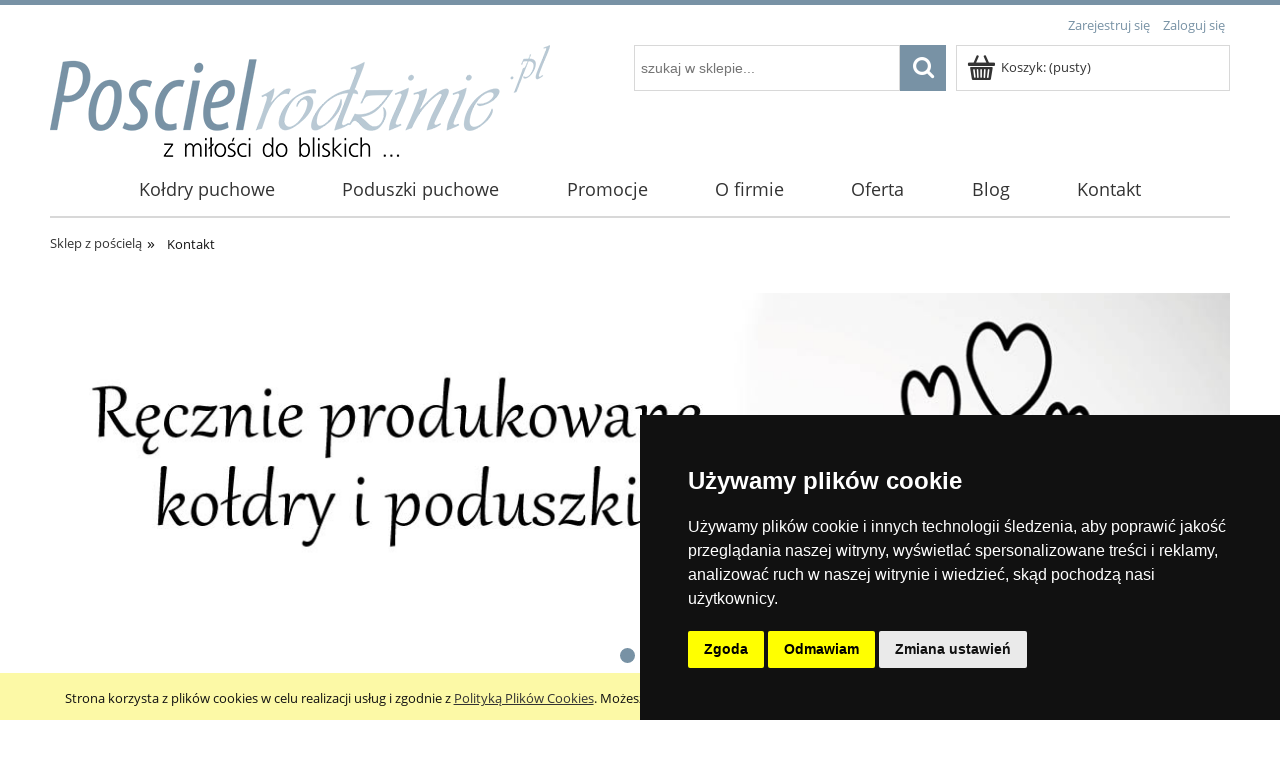

--- FILE ---
content_type: text/html; charset="utf-8"
request_url: https://poscielrodzinie.pl/pl/i/Kontakt/15
body_size: 10794
content:
<!DOCTYPE html>
<!--[if lte IE 8]>     <html lang="pl" class="lt-ie8"> <![endif]-->
<!--[if IE 9]>         <html lang="pl" class="lt-ie8 lt-ie9"> <![endif]-->
<!--[if gt IE 9]><!--> <html lang="pl"> <!--<![endif]-->
<head>
    <meta http-equiv="X-UA-Compatible" content="IE=edge">
    <meta charset="utf-8">
    					<title>Kontakt - Sklep z kołdrami poscielrodzinie.pl</title>
		        

    
 
  	    
    <meta name="description" content="" />


    
    
	<meta name="viewport" content="width=device-width, user-scalable=no, initial-scale=1.0, maximum-scale=1.0">
    <link rel="home" href="/" />
    <link rel="shortcut icon" href="favicon.ico" />

    
    
    <link id="csslink" rel="stylesheet" type="text/css" href="/skins/user/rwd_shoper_4/cache/sfc/MTE6MTowOnBsX1BMOjE6MDptYWluOjE3Mjo1LjguMzM.css" />
	<link rel="stylesheet" type="text/css" href="/skins/user/rwd_shoper_4/styles/style_menu_rozw.css"/>
    <script type="text/javascript" src="/public/scripts/fastdom.min.js"></script>
	<script type="text/javascript" src="/skins/user/rwd_shoper_4/js/rozw_menu.js"></script>
    <script type="text/javascript" src="/skins/user/rwd_shoper_4/cache/sfc/MTE6MDowOnBsX1BMOjA6MTptYWluLWpxOjE3Mjo1LjguMzM.js"></script>
    
                                  <link rel="canonical" href="https://poscielrodzinie.pl/pl/i/Kontakt/15" />
                              
    <script src="https://cdn.dcsaas.net/js/front-api-1.0.5.min.js" async></script>
<meta name="google-site-verification" content="sCWTdw2ZtBtBwPhuBSiL-8bjBKkagi2y1yYDPX0AH9I" />

<meta name="google-site-verification" content="3I2NfGLy13qjy6rDCHGkeG9Gi6NGwzkTMkvgGnc2GLM" />

<meta name="norton-safeweb-site-verification" content="rh9xhjpp08jo155pcgywe03w-lxwsx8wx0hp3sf8q4dp-zaef0tkksgl2lpjp4nidwk1qayndq5bclt4twldflgnjr5ngh1byarmjo7ew--5yj12tw8etxj7brztkz-b" />

<script>
window.dataLayer = window.dataLayer || [];
function gtag(){dataLayer.push(arguments);}

gtag('consent', 'default', {
  'ad_storage': 'denied',
  'ad_user_data': 'denied',
  'ad_personalization': 'denied',
  'analytics_storage': 'denied'
});
</script>

<!-- Google Tag Manager -->
<script>(function(w,d,s,l,i){w[l]=w[l]||[];w[l].push({'gtm.start':
new Date().getTime(),event:'gtm.js'});var f=d.getElementsByTagName(s)[0],
j=d.createElement(s),dl=l!='dataLayer'?'&l='+l:'';j.async=true;j.src=
'https://www.googletagmanager.com/gtm.js?id='+i+dl;f.parentNode.insertBefore(j,f);
})(window,document,'script','dataLayer','GTM-K4MDTDP');</script>
<!-- End Google Tag Manager -->

<!-- Google tag (gtag.js) -->
<script async src="https://www.googletagmanager.com/gtag/js?id=G-7YR7TM4LLQ"></script>
<script>
  window.dataLayer = window.dataLayer || [];
  function gtag(){dataLayer.push(arguments);}
  gtag('js', new Date());

  gtag('config', 'G-7YR7TM4LLQ');
</script>
    
    
    
    <meta name="google-site-verification" content="5-5Zoi4tu0twGd4YfR2oCda7tSCGnaUTJNEfQmgLDgg" />
    

    
    <script type="application/ld+json">
{
"@context": "https://schema.org",
"@type": "LocalBusiness",
"name": "Pościel Rodzinie",
"image": "https://poscielrodzinie.pl/skins/user/rwd_shoper_4/images/logo.png",
"@id": "https://poscielrodzinie.pl/",
"url": "https://poscielrodzinie.pl/pl/i/Kontakt/15",
"telephone": "788 288 477",
"priceRange": "PLN",
"address": {
"@type": "PostalAddress",
"streetAddress": "ul. Łężyca-Budowlanych",
"addressLocality": "Zielona Góra",
"postalCode": "66-016",
"addressCountry": "PL"
}
}
</script>
    
</head><body id="shop_infopage15" class="shop_infopage"><noscript><iframe src="//www.googletagmanager.com/ns.html?id=GTM-T68LWS"
height="0" width="0" style="display:none;visibility:hidden"></iframe></noscript>
<script>Shop.values = Shop.values || {}; Shop.values.partnerEE=true; Shop.values.partnerData=1769116283082241;(function(w,d,s,l,i){w[l]=w[l]||[];w[l].push({'gtm.start':
new Date().getTime(),event:'gtm.js'});var f=d.getElementsByTagName(s)[0],
j=d.createElement(s),dl=l!='dataLayer'?'&l='+l:'';j.async=true;j.src=
'//www.googletagmanager.com/gtm.js?id='+i+dl;f.parentNode.insertBefore(j,f);
})(window,document,'script','shopLayer','GTM-T68LWS');</script>


            <div id="cookie" class="none">
            <div class="pagewidth">
                                    <span>Strona korzysta z plików cookies w celu realizacji usług i zgodnie z <a href="/pl/i/Polityka-prywatnosci/3">Polityką Plików Cookies</a>. Możesz określić warunki przechowywania lub dostępu do plików cookies w Twojej przeglądarce.</span>
                                <span class="close fa fa-times">&nbsp;</span>
            </div>
        </div>
    
<div class="wrap rwd">
    <header class="row">
                                    <div class="login-bar row container">
                    <ul class="links right inline">
                                                                                    <li class="register">
                                    <a href="/pl/reg" title="Zarejestruj się" class="register">
                                        <img src="/public/images/1px.gif" alt="" class="px1" >
                                        <span>Zarejestruj się</span>
                                    </a>
                                </li>
                                                        <li class="login">
                                <a href="/pl/login" title="Zaloguj się" class="login">
                                    <img src="/public/images/1px.gif" alt="" class="px1" >
                                    <span>Zaloguj się</span>
                                </a>
                            </li>
                                            </ul>
                </div>
                            
        
        <div class="logo-bar row container">
            <a href="/" title="Sklep z kołdrami poscielrodzinie.pl - Strona główna" class="link-logo link-logo-img">
                                    <img src="/skins/user/rwd_shoper_4/images/logo.png" alt="Sklep z kołdrami, poduszkami poscielrodzinie.pl">
                            </a>

                                                <div class="basket right empty-basket">
                        <a href="/pl/basket" title="Koszyk" class="count">
                            <img src="/public/images/1px.gif" alt="" class="px1">
                            <span class="countlabel">
                                <span>Koszyk:</span>
                                <b>
                                                                            (pusty)
                                                                    </b>
                            </span>
                        </a>
                    </div>

                    <div class="basket-contain">
                        <div class="basket-products">
                            <ul class="basket-product-list">
                                                            </ul>
                        </div>
                        
                        <div class="basket-summery">
                            <a href="/pl/basket">do kasy</a>
                            <span class="basket-price">
                                <span class="price-total">
                                    <span>suma:</span>
                                    <strong class="price-products">0,00 zł</strong>
                                </span>
                                                            </span>
                        </div>
                    </div>
                            
            <form class="search-form right " action="/pl/s" method="post">
                <fieldset>
                    <input type="text" name="search" placeholder="szukaj w sklepie..." value="" class="search-input s-grid-3" />
                    <button type="submit" class="search-btn btn btn-red">
                        <img src="/public/images/1px.gif" alt="" class="px1">
                        <span>Szukaj</span>
                    </button>
                        <a href="/pl/s" title="wyszukiwarka zaawansowana" class="none adv-search">wyszukiwarka zaawansowana</a>
                </fieldset>
            </form>
        </div>
    </header>

    <div class="menu row">
        <nav class="innermenu row container relative">
                            <ul class="menu-list large standard">
                    <li class="home-link-menu-li">
                        <div class="likeH3">
                            <a href="/" title="Strona główna">
                                <img src="/public/images/1px.gif" alt="Strona główna" class="px1">
                            </a>
                        </div>
                    </li>

                                                                        <li class="parent" id="hcategory_59">
                                <div class="likeH3">
                                    <a  href="/pl/c/Koldry-puchowe/59" title="Kołdry puchowe" id="headlink22" class="spanhover mainlevel">
                                        <span>Kołdry puchowe</span>
                                        <img src="/public/images/1px.gif" alt="" class="px1">
                                    </a>
                                </div>
                                                                    <div class="submenu level1">
                <ul class="level1">
                                            <li class="" id="hcategory_60">
                            <div>
                                <a href="/pl/c/Koldry-puchowe-135x200/60"
                                    title="Kołdry puchowe 135x200" id="headercategory60" class="spanhover">
                                    <span>Kołdry puchowe 135x200</span>
                                    <img src="/public/images/1px.gif" alt="" class="px1" />
                                </a>
                            </div>
                            
                                                    </li>
                                            <li class="" id="hcategory_89">
                            <div>
                                <a href="/pl/c/Koldry-puchowe-140x200/89"
                                    title="Kołdry puchowe 140x200" id="headercategory89" class="spanhover">
                                    <span>Kołdry puchowe 140x200</span>
                                    <img src="/public/images/1px.gif" alt="" class="px1" />
                                </a>
                            </div>
                            
                                                    </li>
                                            <li class="" id="hcategory_101">
                            <div>
                                <a href="/pl/c/Koldry-puchowe-150x200/101"
                                    title="Kołdry puchowe 150x200" id="headercategory101" class="spanhover">
                                    <span>Kołdry puchowe 150x200</span>
                                    <img src="/public/images/1px.gif" alt="" class="px1" />
                                </a>
                            </div>
                            
                                                    </li>
                                            <li class="" id="hcategory_61">
                            <div>
                                <a href="/pl/c/Koldry-puchowe-155x200/61"
                                    title="Kołdry puchowe 155x200" id="headercategory61" class="spanhover">
                                    <span>Kołdry puchowe 155x200</span>
                                    <img src="/public/images/1px.gif" alt="" class="px1" />
                                </a>
                            </div>
                            
                                                    </li>
                                            <li class="" id="hcategory_90">
                            <div>
                                <a href="/pl/c/Koldry-puchowe-160x200/90"
                                    title="Kołdry puchowe 160x200" id="headercategory90" class="spanhover">
                                    <span>Kołdry puchowe 160x200</span>
                                    <img src="/public/images/1px.gif" alt="" class="px1" />
                                </a>
                            </div>
                            
                                                    </li>
                                            <li class="" id="hcategory_62">
                            <div>
                                <a href="/pl/c/Koldry-puchowe-155x220/62"
                                    title="Kołdry puchowe 155x220" id="headercategory62" class="spanhover">
                                    <span>Kołdry puchowe 155x220</span>
                                    <img src="/public/images/1px.gif" alt="" class="px1" />
                                </a>
                            </div>
                            
                                                    </li>
                                            <li class="" id="hcategory_80">
                            <div>
                                <a href="/pl/c/Koldry-puchowe-180x200/80"
                                    title="Kołdry puchowe 180x200" id="headercategory80" class="spanhover">
                                    <span>Kołdry puchowe 180x200</span>
                                    <img src="/public/images/1px.gif" alt="" class="px1" />
                                </a>
                            </div>
                            
                                                    </li>
                                            <li class="" id="hcategory_63">
                            <div>
                                <a href="/pl/c/Koldry-puchowe-200x200/63"
                                    title="Kołdry puchowe 200x200" id="headercategory63" class="spanhover">
                                    <span>Kołdry puchowe 200x200</span>
                                    <img src="/public/images/1px.gif" alt="" class="px1" />
                                </a>
                            </div>
                            
                                                    </li>
                                            <li class="" id="hcategory_65">
                            <div>
                                <a href="/pl/c/Koldry-puchowe-200x220/65"
                                    title="Kołdry puchowe 200x220" id="headercategory65" class="spanhover">
                                    <span>Kołdry puchowe 200x220</span>
                                    <img src="/public/images/1px.gif" alt="" class="px1" />
                                </a>
                            </div>
                            
                                                    </li>
                                            <li class="" id="hcategory_91">
                            <div>
                                <a href="/pl/c/Koldry-puchowe-200x240/91"
                                    title="Kołdry puchowe 200x240" id="headercategory91" class="spanhover">
                                    <span>Kołdry puchowe 200x240</span>
                                    <img src="/public/images/1px.gif" alt="" class="px1" />
                                </a>
                            </div>
                            
                                                    </li>
                                            <li class="" id="hcategory_75">
                            <div>
                                <a href="/pl/c/Koldry-puchowe-220x240/75"
                                    title="Kołdry puchowe 220x240" id="headercategory75" class="spanhover">
                                    <span>Kołdry puchowe 220x240</span>
                                    <img src="/public/images/1px.gif" alt="" class="px1" />
                                </a>
                            </div>
                            
                                                    </li>
                                            <li class="" id="hcategory_97">
                            <div>
                                <a href="/pl/c/Koldry-puchowe-240x260/97"
                                    title="Kołdry puchowe 240x260" id="headercategory97" class="spanhover">
                                    <span>Kołdry puchowe 240x260</span>
                                    <img src="/public/images/1px.gif" alt="" class="px1" />
                                </a>
                            </div>
                            
                                                    </li>
                                    </ul>
            </div>                                                            </li>
                                                                                                <li class="parent" id="hcategory_4">
                                <div class="likeH3">
                                    <a  href="/pl/c/Poduszki-puchowe/4" title="Poduszki puchowe" id="headlink23" class="spanhover mainlevel">
                                        <span>Poduszki puchowe</span>
                                        <img src="/public/images/1px.gif" alt="" class="px1">
                                    </a>
                                </div>
                                                                    <div class="submenu level1">
                <ul class="level1">
                                            <li class="" id="hcategory_52">
                            <div>
                                <a href="/pl/c/Poduszki-puchowe-40x40-jaski/52"
                                    title="Poduszki puchowe 40x40 &quot;jaśki&quot;" id="headercategory52" class="spanhover">
                                    <span>Poduszki puchowe 40x40 &quot;jaśki&quot;</span>
                                    <img src="/public/images/1px.gif" alt="" class="px1" />
                                </a>
                            </div>
                            
                                                    </li>
                                            <li class="" id="hcategory_96">
                            <div>
                                <a href="/pl/c/Poduszki-puchowe-45x45/96"
                                    title="Poduszki puchowe 45x45" id="headercategory96" class="spanhover">
                                    <span>Poduszki puchowe 45x45</span>
                                    <img src="/public/images/1px.gif" alt="" class="px1" />
                                </a>
                            </div>
                            
                                                    </li>
                                            <li class="" id="hcategory_92">
                            <div>
                                <a href="/pl/c/Poduszki-puchowe-40x60/92"
                                    title="Poduszki puchowe 40x60" id="headercategory92" class="spanhover">
                                    <span>Poduszki puchowe 40x60</span>
                                    <img src="/public/images/1px.gif" alt="" class="px1" />
                                </a>
                            </div>
                            
                                                    </li>
                                            <li class="" id="hcategory_102">
                            <div>
                                <a href="/pl/c/Poduszki-puchowe-40x70/102"
                                    title="Poduszki puchowe 40x70" id="headercategory102" class="spanhover">
                                    <span>Poduszki puchowe 40x70</span>
                                    <img src="/public/images/1px.gif" alt="" class="px1" />
                                </a>
                            </div>
                            
                                                    </li>
                                            <li class="" id="hcategory_79">
                            <div>
                                <a href="/pl/c/Poduszki-puchowe-40x80/79"
                                    title="Poduszki puchowe 40x80" id="headercategory79" class="spanhover">
                                    <span>Poduszki puchowe 40x80</span>
                                    <img src="/public/images/1px.gif" alt="" class="px1" />
                                </a>
                            </div>
                            
                                                    </li>
                                            <li class="" id="hcategory_87">
                            <div>
                                <a href="/pl/c/Poduszki-puchowe-50x50/87"
                                    title="Poduszki puchowe 50x50" id="headercategory87" class="spanhover">
                                    <span>Poduszki puchowe 50x50</span>
                                    <img src="/public/images/1px.gif" alt="" class="px1" />
                                </a>
                            </div>
                            
                                                    </li>
                                            <li class="" id="hcategory_66">
                            <div>
                                <a href="/pl/c/Poduszki-puchowe-50x60/66"
                                    title="Poduszki puchowe 50x60" id="headercategory66" class="spanhover">
                                    <span>Poduszki puchowe 50x60</span>
                                    <img src="/public/images/1px.gif" alt="" class="px1" />
                                </a>
                            </div>
                            
                                                    </li>
                                            <li class="" id="hcategory_88">
                            <div>
                                <a href="/pl/c/Poduszki-puchowe-50x70/88"
                                    title="Poduszki puchowe 50x70" id="headercategory88" class="spanhover">
                                    <span>Poduszki puchowe 50x70</span>
                                    <img src="/public/images/1px.gif" alt="" class="px1" />
                                </a>
                            </div>
                            
                                                    </li>
                                            <li class="" id="hcategory_103">
                            <div>
                                <a href="/pl/c/Poduszki-puchowe-50x80/103"
                                    title="Poduszki puchowe 50x80" id="headercategory103" class="spanhover">
                                    <span>Poduszki puchowe 50x80</span>
                                    <img src="/public/images/1px.gif" alt="" class="px1" />
                                </a>
                            </div>
                            
                                                    </li>
                                            <li class="" id="hcategory_98">
                            <div>
                                <a href="/pl/c/Poduszki-puchowe-50x90/98"
                                    title="Poduszki puchowe 50x90" id="headercategory98" class="spanhover">
                                    <span>Poduszki puchowe 50x90</span>
                                    <img src="/public/images/1px.gif" alt="" class="px1" />
                                </a>
                            </div>
                            
                                                    </li>
                                            <li class="" id="hcategory_94">
                            <div>
                                <a href="/pl/c/Poduszki-puchowe-60x60/94"
                                    title="Poduszki puchowe 60x60" id="headercategory94" class="spanhover">
                                    <span>Poduszki puchowe 60x60</span>
                                    <img src="/public/images/1px.gif" alt="" class="px1" />
                                </a>
                            </div>
                            
                                                    </li>
                                            <li class="" id="hcategory_95">
                            <div>
                                <a href="/pl/c/Poduszki-puchowe-60x70/95"
                                    title="Poduszki puchowe 60x70" id="headercategory95" class="spanhover">
                                    <span>Poduszki puchowe 60x70</span>
                                    <img src="/public/images/1px.gif" alt="" class="px1" />
                                </a>
                            </div>
                            
                                                    </li>
                                            <li class="" id="hcategory_93">
                            <div>
                                <a href="/pl/c/Poduszki-puchowe-65x65/93"
                                    title="Poduszki puchowe 65x65" id="headercategory93" class="spanhover">
                                    <span>Poduszki puchowe 65x65</span>
                                    <img src="/public/images/1px.gif" alt="" class="px1" />
                                </a>
                            </div>
                            
                                                    </li>
                                            <li class="" id="hcategory_67">
                            <div>
                                <a href="/pl/c/Poduszki-puchowe-70x80/67"
                                    title="Poduszki puchowe 70x80" id="headercategory67" class="spanhover">
                                    <span>Poduszki puchowe 70x80</span>
                                    <img src="/public/images/1px.gif" alt="" class="px1" />
                                </a>
                            </div>
                            
                                                    </li>
                                            <li class="" id="hcategory_68">
                            <div>
                                <a href="/pl/c/Poduszki-puchowe-80x80/68"
                                    title="Poduszki puchowe 80x80" id="headercategory68" class="spanhover">
                                    <span>Poduszki puchowe 80x80</span>
                                    <img src="/public/images/1px.gif" alt="" class="px1" />
                                </a>
                            </div>
                            
                                                    </li>
                                    </ul>
            </div>                                                            </li>
                                                                                                <li>
                                <div class="likeH3">
                                    <a  href="/pl/promotions" title="Promocje" id="headlink25" class="spanhover mainlevel">
                                        <span>Promocje</span>
                                        <img src="/public/images/1px.gif" alt="" class="px1">
                                    </a>
                                </div>
                                                            </li>
                                                                                                <li>
                                <div class="likeH3">
                                    <a  href="/pl/i/O-firmie/22" title="O firmie" id="headlink11" class="spanhover mainlevel">
                                        <span>O firmie</span>
                                        <img src="/public/images/1px.gif" alt="" class="px1">
                                    </a>
                                </div>
                                                            </li>
                                                                                                <li>
                                <div class="likeH3">
                                    <a  href="/pl/i/Oferta/25" title="Oferta" id="headlink18" class="spanhover mainlevel">
                                        <span>Oferta</span>
                                        <img src="/public/images/1px.gif" alt="" class="px1">
                                    </a>
                                </div>
                                                            </li>
                                                                                                <li>
                                <div class="likeH3">
                                    <a  href="/pl/blog" title="Blog" id="headlink28" class="spanhover mainlevel">
                                        <span>Blog</span>
                                        <img src="/public/images/1px.gif" alt="" class="px1">
                                    </a>
                                </div>
                                                            </li>
                                                                                                <li>
                                <div class="likeH3">
                                    <a  href="/pl/i/Kontakt/15" title="Kontakt" id="headlink4" class="spanhover mainlevel">
                                        <span>Kontakt</span>
                                        <img src="/public/images/1px.gif" alt="" class="px1">
                                    </a>
                                </div>
                                                            </li>
                                                            </ul>
            
            <ul class="menu-mobile rwd-show-medium rwd-hide-full">
                <li class="menu-mobile-li small-menu flex flex-4">
                    <a href="/" title="Menu" class="fa fa-align-justify">
                        <img src="/public/images/1px.gif" alt="" class="px1">
                    </a>
                </li>
                <li class="menu-mobile-li small-search flex flex-4" id="activ-search">
                    <a title="Szukaj" class="fa fa-search">
                        <img src="/public/images/1px.gif" alt="" class="px1">
                    </a>
                </li>
                <li class="menu-mobile-li small-panel flex flex-4" id="activ-panel">
                    <a href="/pl/panel" title="Moje konto" class="fa fa-user">
                        <img src="/public/images/1px.gif" alt="" class="px1">
                    </a>
                </li>
                <li class="menu-mobile-li small-cart flex flex-4">
                    <a href="/pl/basket" title="Koszyk" class="icon icon-custom-cart">
                        <img src="/public/images/1px.gif" alt="" class="px1">
                    </a>
                </li>
            </ul>
        </nav>
    </div>    
            <div class="breadcrumbs large tablet row">
            <div class="innerbreadcrumbs row container">
                <a href="/" title="Sklep z pościelą i poduszkami z puchu gęsiego" class="breadcrumb-home left">
                    <img src="/public/images/1px.gif" alt="" class="px1">
                    <span>Sklep z pościelą</span>
                </a>

                <ul class="path left inline"  itemscope itemtype="https://schema.org/BreadcrumbList">
                    
                                            <li class="bred-1 " itemprop="itemListElement" itemscope itemtype="https://schema.org/ListItem">
                            <a href="/" itemprop="item">                                <span class="raq">&raquo;</span>   
                                <span itemprop="name">Strona główna</span>
                            </a>                             <meta itemprop="position" content="1" />
                        </li>
                                            <li class="bred-2 last" itemprop="itemListElement" itemscope itemtype="https://schema.org/ListItem">
                                                            <span class="raq">&raquo;</span>   
                                <span itemprop="name">Kontakt</span>
                                                         <meta itemprop="position" content="2" />
                        </li>
                                    </ul>
            </div>
        </div>
    
                    
                        
            <div class="top row">
            <div class="container">
                                                                <div class="box box-slider" id="box_slider_2">
        <div data-max-img-width="2000" data-slider-duration="500" data-slider-delay="5000" data-slider-animation-type="1" data-slider-auto="true" data-slider-nav-type="bullets" class="pageslider row">
            <ul class="slides" style="height: 700px;">
                                                                            <li id="sh-slide-42" data-bg-size-s="0" data-bg-size-e="0" data-image="" data-color-start="" data-color-end="" data-href="" data-orientation="0">
                                                            <a class="slider-img" href="" title="poduszki - rękodzieła">
                                    <img data-align="4" data-animation="-1" data-duration="0" src="/userdata/boxes/f022c2156489844f26cef7588b093fa7.jpg" alt="poduszki - rękodzieła" />
                                </a>
                                                        
                                                    </li>
                                                                                <li id="sh-slide-56" data-bg-size-s="0" data-bg-size-e="0" data-image="e5a86d646fdaf76d511e36f94742315c.jpg" data-color-start="" data-color-end="" data-href="" data-orientation="0">
                                                        
                                                    </li>
                                                                                                                                                                                                                                                                                                                                                                                                                                                                                                                                                                                                                                                                                                                                                                                                                                                                                                                                                                                                                                                                                                                                                                                                                                                                                                                                                                                                                                                                                                                                                                                                                                                                                                </ul>
        </div>
    </div>

                                                </div>
        </div>
    
    <div class="main row">
        <div class="innermain container">
            <div class="s-row">
                                    <div class="leftcol large s-grid-3">
                                                                                                        <div class="box" id="box_menu">
                        <div class="large standard boxhead">
                            <span><img src="/public/images/1px.gif" alt="" class="px1">Menu</span>
                        </div>
                        <div class="innerbox">
                                                                                    <ul class="standard">
                                                            <li id="category_59"><a href="/pl/c/Koldry-puchowe/59" title="Kołdry puchowe">Kołdry puchowe</a></li><li id="category_4"><a href="/pl/c/Poduszki-puchowe/4" title="Poduszki puchowe">Poduszki puchowe</a></li><li id="category_82"><a href="/pl/c/Koldry-letnie/82" title="Kołdry letnie">Kołdry letnie</a></li><li id="category_83"><a href="/pl/c/Koldry-wiosna-lato/83" title="Kołdry wiosna-lato">Kołdry wiosna-lato</a></li><li id="category_84"><a href="/pl/c/Koldry-caloroczne/84" title="Kołdry całoroczne">Kołdry całoroczne</a></li><li id="category_85"><a href="/pl/c/Koldry-zimowe/85" title="Kołdry zimowe">Kołdry zimowe</a></li><li id="category_77"><a href="/pl/c/Puch-gesi/77" title="Puch gęsi">Puch gęsi</a></li><li id="category_78"><a href="/pl/c/Pierze-gesie/78" title="Pierze gęsie">Pierze gęsie</a></li>
                                                                <li id="category_promo"><a href="/pl/promotions/1/desc" title="Promocje" class="promo"><img src="/public/images/1px.gif" alt="" class="px1">Promocje</a></li>                            </ul>
                        </div>
                    </div>
                                                                                <div class="box" id="box_search">
                        <div class="boxhead">
                            <span><img src="/public/images/1px.gif" alt="" class="px1">Wyszukiwarka</span>
                        </div>
                        <div class="innerbox">
                                                        
                                                            <form action="/pl/s" method="post">
                                    <fieldset>
                                        <div class="none bottest"><!-- <input name="bottest1" value="1" /> --> <input name="bottest2" /></div>
                                        <input type="text" name="search" placeholder="szukaj w sklepie..." value="" class="search-input">
                                        <button class="btn btn-red" type="submit">
                                            <img src="/public/images/1px.gif" alt="" class="px1">
                                            <span>Szukaj</span>
                                        </button>
                                                                                <a class="advanced-search" href="/pl/s" title="Przejdź do zaawansowanej wyszukiwarki">wyszukiwarka zaawansowana</a>
                                                                            </fieldset>
                                </form>
                            
                                                    </div>
                    </div>
                                                                                <div class="box" id="box_bestsellers">
                        <div class="boxhead">
                            <span><img src="/public/images/1px.gif" alt="" class="px1">Bestsellery</span>
                        </div>
                        <div class="innerbox">
                                                                                        <ol class="productlist">
                                                                        <li data-product-id="122"><a href="/pl/p/Poduszka-puchowa-70x80-standard/122" title="Poduszka puchowa 70x80 - standard">Poduszka puchowa 70x80 - standard</a></li>
                                                                        <li data-product-id="124"><a href="/pl/p/Poduszka-puchowa-40x40-jasiek-standard/124" title="Poduszka puchowa 40x40 &quot;jasiek&quot; - standard">Poduszka puchowa 40x40 &quot;jasiek&quot; - standard</a></li>
                                                                        <li data-product-id="119"><a href="/pl/p/Poduszka-puchowa-70x80-wysoka/119" title="Poduszka puchowa 70x80 - wysoka">Poduszka puchowa 70x80 - wysoka</a></li>
                                                                        <li data-product-id="123"><a href="/pl/p/Poduszka-puchowa-50x60-standard/123" title="Poduszka puchowa 50x60 - standard">Poduszka puchowa 50x60 - standard</a></li>
                                                                        <li data-product-id="121"><a href="/pl/p/Poduszka-puchowa-40x40-jasiek-wysoka/121" title="Poduszka puchowa 40x40 &quot;jasiek&quot; - wysoka">Poduszka puchowa 40x40 &quot;jasiek&quot; - wysoka</a></li>
                                                                    </ol>
                                                    </div>
                    </div>

                                                                                <div class="box slider loading" id="box_specialoffer">
                        <div class="boxhead">
                            <span><img src="/public/images/1px.gif" alt="" class="px1">Promocje</span>
                        </div>
                        <div class="innerbox">
                            
                                                                                    <div data-product-id="103" data-category="Kołdry puchowe 200x200" data-producer="poscielrodzinie.pl" class="product center row">
                                <a href="/pl/p/Super-koldra-puchowa-200x200-zimowa/103" title="Super kołdra puchowa 200x200 - zimowa" class="spanhover">
                                    <span class="boximgsize row lazy-load">
                                        <img src="[data-uri]%3D" data-src="/environment/cache/images/300_300_productGfx_675.jpg" alt="Super kołdra puchowa 200x200 - zimowa">

                                        <noscript>
                                            <img src="/environment/cache/images/300_300_productGfx_675.jpg" alt="Super kołdra puchowa 200x200 - zimowa">
                                        </noscript>
                                    </span>
                                    <div class="productnamewrap row">
                                        <span class="productname">Super kołdra puchowa 200x200 - zimowa</span>
                                    </div>
                                </a>

                                                                    <div class="price row">
                                                                                                                                    <del>829,00 zł</del>    
                                                <em class="color">749,00 zł</em>
                                                                                                                                    
                                                                            </div>
                                
                                                                                                            <form class="basket basket-box " action="/pl/basket/add/post" method="post">
                                    
                                                                                    <fieldset>
                                                                                                <div class="shaded_inputwrap"><input name="quantity" value="1" type="text" class="short center"></div>
                                                <span class="unit">szt.</span>
                                                <input type="hidden" value="149" name="stock_id">
                                                
                                                                                                    <button class="addtobasket btn btn-red" type="submit">
                                                        <img src="/public/images/1px.gif" alt="" class="px1" />
                                                        <span>Do koszyka</span>
                                                    </button>
                                                                                            </fieldset>
                                                                            </form>
                                                            
                            </div>
                                                        <div data-product-id="183" data-category="Kołdry puchowe 220x240" data-producer="poscielrodzinie.pl" class="product center row">
                                <a href="/pl/p/Koldra-puchowa-220x240-wiosnalato/183" title="Kołdra puchowa 220x240 - wiosna/lato" class="spanhover">
                                    <span class="boximgsize row lazy-load">
                                        <img src="[data-uri]%3D" data-src="/environment/cache/images/300_300_productGfx_727.jpg" alt="Kołdra puchowa 220x240 - wiosna/lato">

                                        <noscript>
                                            <img src="/environment/cache/images/300_300_productGfx_727.jpg" alt="Kołdra puchowa 220x240 - wiosna/lato">
                                        </noscript>
                                    </span>
                                    <div class="productnamewrap row">
                                        <span class="productname">Kołdra puchowa 220x240 - wiosna/lato</span>
                                    </div>
                                </a>

                                                                    <div class="price row">
                                                                                                                                    <del>849,00 zł</del>    
                                                <em class="color">749,00 zł</em>
                                                                                                                                    
                                                                            </div>
                                
                                                                                                            <form class="basket basket-box " action="/pl/basket/add/post" method="post">
                                    
                                                                                    <fieldset>
                                                                                                <div class="shaded_inputwrap"><input name="quantity" value="1" type="text" class="short center"></div>
                                                <span class="unit">szt.</span>
                                                <input type="hidden" value="229" name="stock_id">
                                                
                                                                                                    <button class="addtobasket btn btn-red" type="submit">
                                                        <img src="/public/images/1px.gif" alt="" class="px1" />
                                                        <span>Do koszyka</span>
                                                    </button>
                                                                                            </fieldset>
                                                                            </form>
                                                            
                            </div>
                                                        <div data-product-id="242" data-category="Poduszki puchowe 45x45" data-producer="poscielrodzinie.pl" class="product center row">
                                <a href="/pl/p/Poduszka-puchowa-45x45-wysoka/242" title="Poduszka puchowa 45x45 - wysoka" class="spanhover">
                                    <span class="boximgsize row lazy-load">
                                        <img src="[data-uri]%3D" data-src="/environment/cache/images/300_300_productGfx_1302.jpg" alt="Poduszka puchowa 45x45 - wysoka">

                                        <noscript>
                                            <img src="/environment/cache/images/300_300_productGfx_1302.jpg" alt="Poduszka puchowa 45x45 - wysoka">
                                        </noscript>
                                    </span>
                                    <div class="productnamewrap row">
                                        <span class="productname">Poduszka puchowa 45x45 - wysoka</span>
                                    </div>
                                </a>

                                                                    <div class="price row">
                                                                                                                                    <del>94,00 zł</del>    
                                                <em class="color">79,00 zł</em>
                                                                                                                                    
                                                                            </div>
                                
                                                                                                            <form class="basket basket-box " action="/pl/basket/add/post" method="post">
                                    
                                                                                    <fieldset>
                                                                                                <div class="shaded_inputwrap"><input name="quantity" value="1" type="text" class="short center"></div>
                                                <span class="unit">szt.</span>
                                                <input type="hidden" value="288" name="stock_id">
                                                
                                                                                                    <button class="addtobasket btn btn-red" type="submit">
                                                        <img src="/public/images/1px.gif" alt="" class="px1" />
                                                        <span>Do koszyka</span>
                                                    </button>
                                                                                            </fieldset>
                                                                            </form>
                                                            
                            </div>
                                                        <div data-product-id="215" data-category="Kołdry puchowe 140x200" data-producer="poscielrodzinie.pl" class="product center row">
                                <a href="/pl/p/Koldra-puchowa-140x200-zimowa/215" title="Kołdra puchowa 140x200 - zimowa" class="spanhover">
                                    <span class="boximgsize row lazy-load">
                                        <img src="[data-uri]%3D" data-src="/environment/cache/images/300_300_productGfx_508.jpg" alt="Kołdra puchowa 140x200 - zimowa">

                                        <noscript>
                                            <img src="/environment/cache/images/300_300_productGfx_508.jpg" alt="Kołdra puchowa 140x200 - zimowa">
                                        </noscript>
                                    </span>
                                    <div class="productnamewrap row">
                                        <span class="productname">Kołdra puchowa 140x200 - zimowa</span>
                                    </div>
                                </a>

                                                                    <div class="price row">
                                                                                                                                    <del>699,00 zł</del>    
                                                <em class="color">649,00 zł</em>
                                                                                                                                    
                                                                            </div>
                                
                                                                                                            <form class="basket basket-box " action="/pl/basket/add/post" method="post">
                                    
                                                                                    <fieldset>
                                                                                                <div class="shaded_inputwrap"><input name="quantity" value="1" type="text" class="short center"></div>
                                                <span class="unit">szt.</span>
                                                <input type="hidden" value="261" name="stock_id">
                                                
                                                                                                    <button class="addtobasket btn btn-red" type="submit">
                                                        <img src="/public/images/1px.gif" alt="" class="px1" />
                                                        <span>Do koszyka</span>
                                                    </button>
                                                                                            </fieldset>
                                                                            </form>
                                                            
                            </div>
                                                        <div data-product-id="228" data-category="Poduszki puchowe 65x65" data-producer="poscielrodzinie.pl" class="product center row">
                                <a href="/pl/p/Poduszka-puchowa-65x65-standard/228" title="Poduszka puchowa 65x65 - standard" class="spanhover">
                                    <span class="boximgsize row lazy-load">
                                        <img src="[data-uri]%3D" data-src="/environment/cache/images/300_300_productGfx_915.jpg" alt="Poduszka puchowa 65x65 - standard">

                                        <noscript>
                                            <img src="/environment/cache/images/300_300_productGfx_915.jpg" alt="Poduszka puchowa 65x65 - standard">
                                        </noscript>
                                    </span>
                                    <div class="productnamewrap row">
                                        <span class="productname">Poduszka puchowa 65x65 - standard</span>
                                    </div>
                                </a>

                                                                    <div class="price row">
                                                                                                                                    <del>160,00 zł</del>    
                                                <em class="color">159,00 zł</em>
                                                                                                                                    
                                                                            </div>
                                
                                                                                                            <form class="basket basket-box " action="/pl/basket/add/post" method="post">
                                    
                                                                                    <fieldset>
                                                                                                <div class="shaded_inputwrap"><input name="quantity" value="1" type="text" class="short center"></div>
                                                <span class="unit">szt.</span>
                                                <input type="hidden" value="274" name="stock_id">
                                                
                                                                                                    <button class="addtobasket btn btn-red" type="submit">
                                                        <img src="/public/images/1px.gif" alt="" class="px1" />
                                                        <span>Do koszyka</span>
                                                    </button>
                                                                                            </fieldset>
                                                                            </form>
                                                            
                            </div>
                                                                                </div>
                    </div>

                                                                                <div class="box slider loading" id="box_productoftheday">
                        <div class="boxhead">
                            <span><img src="/public/images/1px.gif" alt="" class="px1">Produkt dnia</span>
                        </div>
                        <div class="innerbox">
                            
                                                                                    <div data-product-id="195" data-category="Poduszki puchowe 40x80" data-producer="poscielrodzinie.pl" class="product row center">
                                <a href="/pl/p/Poduszka-puchowa-40x80-standard/195" title="Poduszka puchowa 40x80 - standard" class="row">                                    
                                    <span class="boximgsize row lazy-load">
                                        <img src="[data-uri]%3D" data-src="/environment/cache/images/300_300_productGfx_855.jpg" alt="Poduszka puchowa 40x80 - standard">

                                        <noscript>
                                            <img src="/environment/cache/images/300_300_productGfx_855.jpg" alt="Poduszka puchowa 40x80 - standard">
                                        </noscript>
                                    </span>
                                    <div class="productnamewrap row">
                                        <span class="productname">Poduszka puchowa 40x80 - standard</span>
                                    </div>
                                </a>
                                <div class="price row">    
                                                                                                                                                                        <del>140,00 zł</del>
                                                <em class="color">109,00 zł</em>
                                                                                                                                    
                                                                                                            </div>
                                
                                                                                                            <form class="basket basket-box " action="/pl/basket/add/post" method="post">
                                    
                                                                                    <fieldset>
                                                                                                <div class="shaded_inputwrap"><input name="quantity" value="1" type="text" class="short center"></div>
                                                <span class="unit">szt.</span>
                                                <input type="hidden" value="241" name="stock_id">
                                                                                                                                                    <button class="addtobasket btn btn-red" type="submit">
                                                        <img src="/public/images/1px.gif" alt="" class="px1" />
                                                        <span>Do koszyka</span>
                                                    </button>
                                                                                            </fieldset>
                                                                            </form>
                                                            </div>
                                                        <div data-product-id="124" data-category="Poduszki puchowe 40x40 &quot;jaśki&quot;" data-producer="poscielrodzinie.pl" class="product row center">
                                <a href="/pl/p/Poduszka-puchowa-40x40-jasiek-standard/124" title="Poduszka puchowa 40x40 &quot;jasiek&quot; - standard" class="row">                                    
                                    <span class="boximgsize row lazy-load">
                                        <img src="[data-uri]%3D" data-src="/environment/cache/images/300_300_productGfx_795.jpg" alt="Poduszka puchowa 40x40 &quot;jasiek&quot; - standard">

                                        <noscript>
                                            <img src="/environment/cache/images/300_300_productGfx_795.jpg" alt="Poduszka puchowa 40x40 &quot;jasiek&quot; - standard">
                                        </noscript>
                                    </span>
                                    <div class="productnamewrap row">
                                        <span class="productname">Poduszka puchowa 40x40 &quot;jasiek&quot; - standard</span>
                                    </div>
                                </a>
                                <div class="price row">    
                                                                                                                                                                        <del>55,00 zł</del>
                                                <em class="color">45,00 zł</em>
                                                                                                                                    
                                                                                                            </div>
                                
                                                                                                            <form class="basket basket-box " action="/pl/basket/add/post" method="post">
                                    
                                                                                    <fieldset>
                                                                                                <div class="shaded_inputwrap"><input name="quantity" value="1" type="text" class="short center"></div>
                                                <span class="unit">szt.</span>
                                                <input type="hidden" value="170" name="stock_id">
                                                                                                                                                    <button class="addtobasket btn btn-red" type="submit">
                                                        <img src="/public/images/1px.gif" alt="" class="px1" />
                                                        <span>Do koszyka</span>
                                                    </button>
                                                                                            </fieldset>
                                                                            </form>
                                                            </div>
                                                        <div data-product-id="206" data-category="Poduszki puchowe 50x70" data-producer="poscielrodzinie.pl" class="product row center">
                                <a href="/pl/p/Poduszka-puchowa-50x70-standard/206" title="Poduszka puchowa 50x70 - standard" class="row">                                    
                                    <span class="boximgsize row lazy-load">
                                        <img src="[data-uri]%3D" data-src="/environment/cache/images/300_300_productGfx_975.jpg" alt="Poduszka puchowa 50x70 - standard">

                                        <noscript>
                                            <img src="/environment/cache/images/300_300_productGfx_975.jpg" alt="Poduszka puchowa 50x70 - standard">
                                        </noscript>
                                    </span>
                                    <div class="productnamewrap row">
                                        <span class="productname">Poduszka puchowa 50x70 - standard</span>
                                    </div>
                                </a>
                                <div class="price row">    
                                                                                                                                                                        <del>150,00 zł</del>
                                                <em class="color">119,00 zł</em>
                                                                                                                                    
                                                                                                            </div>
                                
                                                                                                            <form class="basket basket-box " action="/pl/basket/add/post" method="post">
                                    
                                                                                    <fieldset>
                                                                                                <div class="shaded_inputwrap"><input name="quantity" value="1" type="text" class="short center"></div>
                                                <span class="unit">szt.</span>
                                                <input type="hidden" value="252" name="stock_id">
                                                                                                                                                    <button class="addtobasket btn btn-red" type="submit">
                                                        <img src="/public/images/1px.gif" alt="" class="px1" />
                                                        <span>Do koszyka</span>
                                                    </button>
                                                                                            </fieldset>
                                                                            </form>
                                                            </div>
                                                        <div data-product-id="101" data-category="Kołdry puchowe 200x220" data-producer="poscielrodzinie.pl" class="product row center">
                                <a href="/pl/p/Koldra-puchowa-200x220-caloroczna/101" title="Kołdra puchowa 200x220 - całoroczna" class="row">                                    
                                    <span class="boximgsize row lazy-load">
                                        <img src="[data-uri]%3D" data-src="/environment/cache/images/300_300_productGfx_700.jpg" alt="Kołdra puchowa 200x220 - całoroczna">

                                        <noscript>
                                            <img src="/environment/cache/images/300_300_productGfx_700.jpg" alt="Kołdra puchowa 200x220 - całoroczna">
                                        </noscript>
                                    </span>
                                    <div class="productnamewrap row">
                                        <span class="productname">Kołdra puchowa 200x220 - całoroczna</span>
                                    </div>
                                </a>
                                <div class="price row">    
                                                                                                                                                                        <del>809,00 zł</del>
                                                <em class="color">719,00 zł</em>
                                                                                                                                    
                                                                                                            </div>
                                
                                                                                                            <form class="basket basket-box " action="/pl/basket/add/post" method="post">
                                    
                                                                                    <fieldset>
                                                                                                <div class="shaded_inputwrap"><input name="quantity" value="1" type="text" class="short center"></div>
                                                <span class="unit">szt.</span>
                                                <input type="hidden" value="147" name="stock_id">
                                                                                                                                                    <button class="addtobasket btn btn-red" type="submit">
                                                        <img src="/public/images/1px.gif" alt="" class="px1" />
                                                        <span>Do koszyka</span>
                                                    </button>
                                                                                            </fieldset>
                                                                            </form>
                                                            </div>
                                                        <div data-product-id="119" data-category="Poduszki puchowe 70x80" data-producer="poscielrodzinie.pl" class="product row center">
                                <a href="/pl/p/Poduszka-puchowa-70x80-wysoka/119" title="Poduszka puchowa 70x80 - wysoka" class="row">                                    
                                    <span class="boximgsize row lazy-load">
                                        <img src="[data-uri]%3D" data-src="/environment/cache/images/300_300_productGfx_996.jpg" alt="Poduszka puchowa 70x80 - wysoka">

                                        <noscript>
                                            <img src="/environment/cache/images/300_300_productGfx_996.jpg" alt="Poduszka puchowa 70x80 - wysoka">
                                        </noscript>
                                    </span>
                                    <div class="productnamewrap row">
                                        <span class="productname">Poduszka puchowa 70x80 - wysoka</span>
                                    </div>
                                </a>
                                <div class="price row">    
                                                                                                                                                                        <del>259,00 zł</del>
                                                <em class="color">219,00 zł</em>
                                                                                                                                    
                                                                                                            </div>
                                
                                                                                                            <form class="basket basket-box " action="/pl/basket/add/post" method="post">
                                    
                                                                                    <fieldset>
                                                                                                <div class="shaded_inputwrap"><input name="quantity" value="1" type="text" class="short center"></div>
                                                <span class="unit">szt.</span>
                                                <input type="hidden" value="165" name="stock_id">
                                                                                                                                                    <button class="addtobasket btn btn-red" type="submit">
                                                        <img src="/public/images/1px.gif" alt="" class="px1" />
                                                        <span>Do koszyka</span>
                                                    </button>
                                                                                            </fieldset>
                                                                            </form>
                                                            </div>
                                                                                </div>
                    </div>

                                                            
                                                                        </div>
                
                <div class="centercol s-grid-9">
                                                                
                    <div class="box box_infopage" id="infopage15">
                        <div class="boxhead">
                            <span>
                                <img src="/public/images/1px.gif" alt="" class="px1" />
                                Kontakt
                            </span>
                        </div>

                        <div class="innerbox">
                            <div class="resetcss"><div class="box two first" style="float: left;"><strong>Skala - Sławomir Kasprzak</strong>
<h1>Sklep online z kołdrami i poduszkami poscielrodzinie.pl  </h1>
<ul class="lined">
<li><strong>Adres</strong>: Łężyca-Budowlanych 1E/17, 66-016 Zielona Góra</li>
<li><strong><a href="mailto: sklep@poscielrodzinie.pl">E-Mail: sklep@poscielrodzinie.pl</a></strong></li>
<li><strong>NIP:</strong> 9261619186</li>
<li><strong>Regon: </strong>080373322</li>
<li><a href="tel:+48788288477"><strong>Telefon: 788 288 477</strong></a></li>
<li><strong>Numer konta:</strong> 56 1090 1548 0000 0001 4405 7377 Santander Bank</li>
</ul>
<p><strong>Nie prowadzimy sprzedaży stacjonarnej. </strong><strong>Sprzedaż tylko wysyłkowa!</strong></p>
<p><strong>W okresie jesienno-zimowym mamy bardzo dużo zapytań mailowych, w razie braku odpowiedzi prosimy o kontakt telefoniczny.</strong></p>
<p>Kontakt telefoniczny:</p>
<p>Od poniedziałku do piątku w godz. 8.00 - 16.00</p>
<p>Sobota w godz. 8.00 - 14.00</p>
<p>Niedziela - nieczynne</p>
<p> </p>
<p> </p>
</div>
<p> </p>
<div class="innerbox" style="float: right; width: 50%;"><form class="formprotect" action="/pl/contact" enctype="multipart/form-data" method="post" novalidate=""><fieldset>
<div class="none bottest"><!-- <input name="bottest1" value="1" /> --> <input name="bottest2" type="text" /></div>
<div class="f-row">
<div class="labe-name f-grid-3"><label for="contact1">Imię i nazwisko:</label></div>
<div class="f-grid-9"><input id="contact1" name="name" size="35" type="text" value="" /></div>
</div>
<div class="f-row">
<div class="labe-address f-grid-3"><label for="contact2">Adres e-mail: <em class="color">*</em> </label></div>
<div class="f-grid-9"><input id="contact2" name="mail" size="35" type="email" value="" /></div>
</div>
<div class="f-row">
<div class="labe-address f-grid-3"><label for="contact3">Temat:</label></div>
<div class="f-grid-9"><input id="contact3" name="subject" size="35" type="text" value="" /></div>
</div>
<div class="f-row">
<div class="labe-message f-grid-3"><label for="contact4">Treść: <em class="color">*</em></label></div>
<div class="f-grid-9"><textarea id="contact4" cols="33" name="text" rows="5"></textarea></div>
</div>
<div class="bottombuttons f-row">
<div class="f-grid-3"> </div>
<div class="f-grid-9"><button class="btn btn-red2 send" type="submit"> <img class="px1" src="/public/images/1px.gif" alt="" /> Wyślij </button></div>
</div>
</fieldset></form></div></div>
                        </div>
                    </div>

                                                                                </div>

                            </div>
        </div>
    </div>
<div class="bottom-footer row">
	<div class="container">
	    	        	        </div>
</div><footer class="footer row">
        <div class="innerfooter container row">
            <ul class="overall">
                                    <li class="overall flex flex-5" id="footgroup1">
                        <ul>
                            <li class="head hidden">Pomoc</li>
                                                                                                <li>
                                        <a href="/pl/i/Jak-kupowac/1"  title="Jak kupować" id="footlink1">
                                            <img alt="" src="/public/images/1px.gif">
                                            Jak kupować
                                        </a>
                                    </li>
                                                                                                                                <li>
                                        <a href="https://poscielrodzinie.pl/pl/blog/category/Porady/1"  title="Porady" id="footlink20">
                                            <img alt="" src="/public/images/1px.gif">
                                            Porady
                                        </a>
                                    </li>
                                                                                                                                <li>
                                        <a href="/pl/i/Regulamin/2"  title="Regulamin" id="footlink2">
                                            <img alt="" src="/public/images/1px.gif">
                                            Regulamin
                                        </a>
                                    </li>
                                                                                                                                <li>
                                        <a href="/pl/i/Polityka-prywatnosci/3"  title="Polityka prywatności" id="footlink3">
                                            <img alt="" src="/public/images/1px.gif">
                                            Polityka prywatności
                                        </a>
                                    </li>
                                                                                                                                                                                                            </ul>
                    </li>
                                    <li class="overall flex flex-5" id="footgroup2">
                        <ul>
                            <li class="head hidden">Płatności i dostawa</li>
                                                                                                <li>
                                        <a href="/pl/i/Sposoby-platnosci/9"  title="Sposoby płatności" id="footlink9">
                                            <img alt="" src="/public/images/1px.gif">
                                            Sposoby płatności
                                        </a>
                                    </li>
                                                                                                                                <li>
                                        <a href="/pl/i/Zakup-na-raty/32"  title="Zakup na raty" id="footlink21">
                                            <img alt="" src="/public/images/1px.gif">
                                            Zakup na raty
                                        </a>
                                    </li>
                                                                                                                                                                                            <li>
                                        <a href="/pl/i/Koszty-dostawy/8"  title="Koszty dostawy" id="footlink8">
                                            <img alt="" src="/public/images/1px.gif">
                                            Koszty dostawy
                                        </a>
                                    </li>
                                                                                                                                <li>
                                        <a href="/pl/i/Czas-realizacji-zamowien/6"  title="Czas realizacji zamówień" id="footlink6">
                                            <img alt="" src="/public/images/1px.gif">
                                            Czas realizacji zamówień
                                        </a>
                                    </li>
                                                                                                                                <li>
                                        <a href="/pl/i/Reklamacje-i-zwroty/14"  title="Reklamacje i zwroty" id="footlink16">
                                            <img alt="" src="/public/images/1px.gif">
                                            Reklamacje i zwroty
                                        </a>
                                    </li>
                                                                                    </ul>
                    </li>
                                    <li class="overall flex flex-5" id="footgroup3">
                        <ul>
                            <li class="head hidden">Moje konto</li>
                                                                                                <li>
                                        <a href="/panel/"  rel="nofollow" title="Twoje zamówienia" id="footlink11">
                                            <img alt="" src="/public/images/1px.gif">
                                            Twoje zamówienia
                                        </a>
                                    </li>
                                                                                                                                <li>
                                        <a href="/panel/edit"  rel="nofollow" title="Ustawienia konta" id="footlink13">
                                            <img alt="" src="/public/images/1px.gif">
                                            Ustawienia konta
                                        </a>
                                    </li>
                                                                                                                                <li>
                                        <a href="/panel/favourites"  rel="nofollow" title="Przechowalnia" id="footlink12">
                                            <img alt="" src="/public/images/1px.gif">
                                            Przechowalnia
                                        </a>
                                    </li>
                                                                                    </ul>
                    </li>
                                    <li class="overall flex flex-5" id="footgroup5">
                        <ul>
                            <li class="head hidden">O firmie</li>
                                                                                                <li>
                                        <a href="/pl/i/Kontakt/15"  title="Kontakt" id="footlink17">
                                            <img alt="" src="/public/images/1px.gif">
                                            Kontakt
                                        </a>
                                    </li>
                                                                                                                                <li>
                                        <a href="/pl/i/Informacje-o-firmie/16"  title="Informacje o firmie" id="footlink18">
                                            <img alt="" src="/public/images/1px.gif">
                                            Informacje o firmie
                                        </a>
                                    </li>
                                                                                    </ul>
                    </li>
                                    <li class="overall flex flex-5" id="footgroup4">
                        <ul>
                            <li class="head hidden">Pozostałe kategorie</li>
                                                                                                <li>
                                        <a href="https://poscielrodzinie.pl/pl/c/Koldry-letnie/82"  title="Kołdry letnie" id="footlink22">
                                            <img alt="" src="/public/images/1px.gif">
                                            Kołdry letnie
                                        </a>
                                    </li>
                                                                                                                                <li>
                                        <a href="https://poscielrodzinie.pl/pl/c/Koldry-wiosna-lato/83"  title="Kołdry wiosna-lato" id="footlink23">
                                            <img alt="" src="/public/images/1px.gif">
                                            Kołdry wiosna-lato
                                        </a>
                                    </li>
                                                                                                                                <li>
                                        <a href="https://poscielrodzinie.pl/pl/c/Koldry-zimowe/85"  title="Kołdry zimowe" id="footlink25">
                                            <img alt="" src="/public/images/1px.gif">
                                            Kołdry zimowe
                                        </a>
                                    </li>
                                                                                                                                <li>
                                        <a href="https://poscielrodzinie.pl/pl/c/Koldry-caloroczne/84"  title="Kołdry całoroczne" id="footlink24">
                                            <img alt="" src="/public/images/1px.gif">
                                            Kołdry całoroczne
                                        </a>
                                    </li>
                                                                                    </ul>
                    </li>
                            </ul>
        </div>

                    <div class="userfooter container">
                <div class="row">
                    <div class="footer-seo">
<ul style="display: inline-block;">
<li style="display: inline-block; margin: 0px 10px; text-align: left;">
<ul style="display: inline-block;">
<li style="display: inline-block; margin: 0px 10px; text-align: center;"><a title="Ciepła kołdry puchowe na zimę" href="/koldra-zimowa">Ciepłe kołdry zimowe - jaką na wybrać?</a></li>
<li style="display: inline-block; margin: 0px 10px; text-align: center;"><a href="/pl/c/Koldry-caloroczne/84">Kołdry całoroczne</a></li>
<li style="display: inline-block; margin: 0px 10px; text-align: center;"><a title="Lekkie kołdry puchowe na lato" href="/pl/c/Koldry-letnie/82">Lekkie kołdry puchowe na lato</a></li>
<li style="display: inline-block; margin: 0px 10px; text-align: center;"><a href="/pl/c/Koldry-puchowe/59">Kołdry puchowe</a></li>
<li style="display: inline-block; margin: 0px 10px; text-align: center;"><a href="/pl/c/Koldry-zimowe/85">Kołdry zimowe</a></li>
<li style="display: inline-block; margin: 0px 10px; text-align: center;"><a href="/pl/c/Koldry-puchowe/59">Ekologiczne kołdry puchowe na lato i zimę</a></li>
<li style="display: inline-block; margin: 0px 10px; text-align: center;"><a href="/pl/c/Poduszki-puchowe/4">Poduszki puchowe</a></li>
<li style="display: inline-block; margin: 0px 10px; text-align: center;"><a href="/pl/c/Koldry-wiosna-lato/83">Kołdry wiosna-lato</a></li>
<li style="display: inline-block; margin: 0px 10px; text-align: center;"><a href="/pl/c/Poduszki-puchowe-40x40-jaski/52">Poduszki puchowe 40x40</a></li>
<li style="display: inline-block; margin: 0px 10px; text-align: center;"><a href="/pl/c/Poduszki-puchowe-50x70/88">Poduszki puchowe 50x70</a></li>
<li style="display: inline-block; margin: 0px 10px; text-align: center;"><a title="Poduszki z puchu gęsiego 70x80" href="/pl/c/Poduszki-puchowe-70x80/67">Poduszki puchowe 70x80</a></li>
<li style="display: inline-block; margin: 0px 10px; text-align: center;"><a href="/pl/c/Koldry-puchowe-200x200/63">Kołdry puchowe 200x200</a></li>
<li style="display: inline-block; margin: 0px 10px; text-align: center;"><a href="/pl/c/Koldry-puchowe-220x240/75">Kołdry puchowe 220x240</a></li>
<li style="display: inline-block; margin: 0px 10px; text-align: center;"><a href="/pl/c/Koldry-puchowe-200x220/65">Kołdry puchowe 200x220</a></li>
<li style="display: inline-block; margin: 0px 10px; text-align: center;"><a href="/pl/c/Koldry-puchowe-135x200/60">Kołdry puchowe 135x200</a></li>
<li style="display: inline-block; margin: 0px 10px; text-align: center;"><a title="Kołdry 140x200 z puchu gęsiego" href="/pl/c/Koldry-puchowe-140x200/89">Kołdry puchowe 140x200</a></li>
<li style="display: inline-block; margin: 0px 10px; text-align: center;"><a title="Kołda puchowa 160x200" href="/pl/c/Koldry-puchowe-160x200/90">Kołdry puchowe 160x200</a></li>
</ul>
 </li>
</ul>
 
<p style="text-align: center;"><strong>Pościel Rodzinie </strong></p>
<p style="text-align: center;">Sklep z puchowymi kołdrami i poduszkami</p>
<p style="text-align: center;">ul. Łężyca-Budowlanych 1E/17, 66-016 Zielona Góra</p>
<p style="text-align: center;">NIP: 9261619186 | Regon: 080373322</p>
<p style="text-align: center;">Telefon: <a href="tel:+48788288477">788 288 477</a></p>
<p style="text-align: center;">Email: <a href="mailto:sklep@poscielrodzinie.pl">sklep@poscielrodzinie.pl</a></p>
<p style="text-align: center;"><br /><span style="font-size: 8pt;">W naszym sklepie on-line przedstawiamy Państwu pełną ofertę puchowych kołder i poduszek produkowanych przez naszą rodzinną firmę - <a href="/">poscielrodzinie.pl</a></span><br /><span style="font-size: 8pt;">Proponowane przez nas kołdry i poduszki puchowe produkujemy samodzielnie już od 20 lat. Korzystamy wyłącznie z naturalnych surowców w postaci bawełny i puchu gęsiego - bez sztucznych wypełniaczy</span></p>
<p style="text-align: center;"> </p>
<p style="text-align: center;"><img src="/public/assets//metody_p%C5%82atno%C5%9Bci_w_sklepie_z_ko%C5%82drami_i_poduszkami_puchowymi.png" alt="płatności w sklepie z kołdrami puchowymi poscielrodzinie.pl" width="800" height="auto" /> </p>
</div>
                </div>
                
                <div class="row" style="text-align: center;">
                &copy; 2025 Poscielrodzinie.pl - polski puch i pierze - sklep internetowy z kołdrami i poduszkami
                </div>
            </div>
            </footer>

    <div class="up">
        <a href="#" title="do góry" class="btn fa fa-2x fa-angle-up">
            <img src="/public/images/1px.gif" alt="" class="px1" />
            <span>do góry</span>
        </a>
    </div>
</div><!-- and of wrap -->
<div class="modal-overlay"></div><!-- overlay for modal lightbox-->    <script type="text/javascript">
                    
                var _gaq = _gaq || [];
                _gaq.push(['_setAccount', 'UA-53684949-2']);
                _gaq.push(['_trackPageview']);

                (function() {
                    var ga = document.createElement('script');
                    ga.type = 'text/javascript';
                    ga.async = true;
                    
                                            ga.src = ('https:' == document.location.protocol ? 'https://ssl' : 'http://www') + '.google-analytics.com/ga.js';
                                        
                    var allScripts = document.getElementsByTagName('script');
                    allScripts[allScripts.length - 1].parentNode.appendChild(ga);
                })();
            
            </script>

    <div class="info-message info-message_hidden">
        <strong class="info-message__text">Sklep jest w trybie podglądu</strong>
    </div>
    <div class="center">
        <span id="turn-classic" class="btn rwd">
    		Pokaż pełną wersję strony
		</span>
    </div>

<!-- Cookie Consent by TermsFeed https://www.TermsFeed.com -->
<script type="text/javascript" src="https://www.termsfeed.com/public/cookie-consent/4.1.0/cookie-consent.js" charset="UTF-8"></script>
<script type="text/javascript">
    document.addEventListener('DOMContentLoaded', function() {
        cookieconsent.run({
            "notice_banner_type": "simple",
            "consent_type": "express",
            "palette": "dark",
            "language": "pl",
            "page_load_consent_levels": ["strictly-necessary"],
            "notice_banner_reject_button_hide": false,
            "preferences_center_close_button_hide": false,
            "page_refresh_confirmation_buttons": false,
            "website_name": "poscielrodzinie.pl",
            "website_privacy_policy_url": "https://poscielrodzinie.pl/pl/i/Polityka-prywatnosci/3"
        });
    });
</script>

<!-- Google Analytics -->
<script type="text/plain" data-cookie-consent="tracking">
    gtag('consent', 'update', {
'analytics_storage': 'granted'
});
</script>
<!-- end of Google Analytics-->

<!-- Google Ads -->
<script type="text/plain" data-cookie-consent="targeting">
    gtag('consent', 'update', {
'ad_storage': 'granted',
'ad_user_data': 'granted',
'ad_personalization': 'granted'
});
</script>
<!-- end of Google Ads-->

<noscript>Free cookie consent management tool by <a href="https://www.termsfeed.com/" rel="nofollow">TermsFeed</a></noscript>
<!-- End Cookie Consent by TermsFeed https://www.TermsFeed.com -->


<!-- Below is the link that users can use to open Preferences Center to change their preferences. Do not modify the ID parameter. Place it where appropriate, style it as needed. -->

<div class="cookie-icon">
    <a href="#" id="open_preferences_center">
        <img src="/public/assets//cookie-icon.webp" alt="ustawienia ciasteczek" height="64" width="64"/>
    </a>
</div>

<!-- Google Code for Zakupy w sklepie Conversion Page -->
<script type="text/javascript">
/* <![CDATA[ */
var google_conversion_id = 971003777;
var google_conversion_language = "en";
var google_conversion_format = "2";
var google_conversion_color = "ffffff";
var google_conversion_label = "gvrECLLA01wQga-BzwM";
var google_remarketing_only = false;
/* ]]> */
</script>
<script type="text/javascript" src="//www.googleadservices.com/pagead/conversion.js">
</script>
<noscript>
<div style="display:inline;">
<img height="1" width="1" style="border-style:none;" alt="" src="//www.googleadservices.com/pagead/conversion/971003777/?label=gvrECLLA01wQga-BzwM&amp;guid=ON&amp;script=0"/>
</div>
</noscript>

<!-- Google Tag Manager (noscript) -->
<noscript><iframe src="https://www.googletagmanager.com/ns.html?id=GTM-K4MDTDP"
height="0" width="0" style="display:none;visibility:hidden"></iframe></noscript>
<!-- End Google Tag Manager (noscript) -->

<script>
    document.getElementById("toggleButton").addEventListener("click", function() {
        var extraText = document.getElementById("extraText");
        if (extraText.style.display === "none" || extraText.style.display === "") {
            extraText.style.display = "block";
            this.textContent = "Czytaj mniej";
        } else {
            extraText.style.display = "none";
            this.textContent = "Czytaj więcej";
        }
    });
</script>

<span itemscope="" itemtype="https://schema.org/LocalBusiness">
<span itemprop="address" itemscope="" itemtype="https://schema.org/PostalAddress">
<meta itemprop="streetAddress" content="Łężyca-Budowlanych 1E/17">
<meta itemprop="addressLocality" content="Zielona Góra">
<meta itemprop="postalCode" content="66-016">
</span>
</span>
<meta itemprop="telephone" content="+48788288477">
<meta itemprop="openingHours" content="md-fr: 8:00 - 16:00, st: 8:00 - 14:00">
<meta itemprop="name" content="Sklep online z kołdrami i poduszkami poscielrodzinie.pl">
</span>
<script type="text/javascript">
    	    	    	    Shop.basket.basketProducts = '';
		Shop.basket.categoryProducts = '';
        Shop.values.currency = 'PLN';
        Shop.values.decimalSep = ',';
        Shop.values.thousandSep = '';
        Shop.pageType = 'shop_infopage';
        Shop.pageId = 'shop_infopage15'.replace(/\D/g, '');
	</script><div id="shoper-foot">
    <a href="https://www.shoper.pl/" target="_blank" title="Sklep internetowy Shoper.pl" class="popup">Sklep internetowy Shoper.pl</a>
</div></body>
</html>

--- FILE ---
content_type: text/css
request_url: https://poscielrodzinie.pl/skins/user/rwd_shoper_4/styles/style_menu_rozw.css
body_size: 10
content:
.button_menu{
    display: inline-grid;
	width: 9%;
    text-align: center;
	background: #ececec3d;
	float:right;
	cursor: pointer;
}

.button_menu > span{
    font-size: 19px;
    margin: 0 auto;
    display: block;
    font-weight: 500;
}

--- FILE ---
content_type: application/javascript
request_url: https://poscielrodzinie.pl/skins/user/rwd_shoper_4/js/rozw_menu.js
body_size: 5
content:
function rozw(id){
	var menu = document.getElementById('sub-'+id);
	var span = document.getElementById('span-'+id);
	if(menu.style.display=="block"){
	menu.style.display="none";
	span.innerHTML="+";
	}else{
		menu.style.display="block";
		span.innerHTML="-";
	}
}

--- FILE ---
content_type: application/javascript
request_url: https://poscielrodzinie.pl/skins/user/rwd_shoper_4/cache/sfc/MTE6MDowOnBsX1BMOjA6MTptYWluLWpxOjE3Mjo1LjguMzM.js
body_size: 118325
content:
/*!jquery.js!*/!function(a,b){"object"==typeof module&&"object"==typeof module.exports?module.exports=a.document?b(a,!0):function(a){if(!a.document)throw new Error("jQuery requires a window with a document");return b(a)}:b(a)}("undefined"!=typeof window?window:this,function(a,b){var c=[],d=c.slice,e=c.concat,f=c.push,g=c.indexOf,h={},i=h.toString,j=h.hasOwnProperty,k="".trim,l={},m="1.11.0",n=function(a,b){return new n.fn.init(a,b)},o=/^[\s\uFEFF\xA0]+|[\s\uFEFF\xA0]+$/g,p=/^-ms-/,q=/-([\da-z])/gi,r=function(a,b){return b.toUpperCase()};n.fn=n.prototype={jquery:m,constructor:n,selector:"",length:0,toArray:function(){return d.call(this)},get:function(a){return null!=a?0>a?this[a+this.length]:this[a]:d.call(this)},pushStack:function(a){var b=n.merge(this.constructor(),a);return b.prevObject=this,b.context=this.context,b},each:function(a,b){return n.each(this,a,b)},map:function(a){return this.pushStack(n.map(this,function(b,c){return a.call(b,c,b)}))},slice:function(){return this.pushStack(d.apply(this,arguments))},first:function(){return this.eq(0)},last:function(){return this.eq(-1)},eq:function(a){var b=this.length,c=+a+(0>a?b:0);return this.pushStack(c>=0&&b>c?[this[c]]:[])},end:function(){return this.prevObject||this.constructor(null)},push:f,sort:c.sort,splice:c.splice},n.extend=n.fn.extend=function(){var a,b,c,d,e,f,g=arguments[0]||{},h=1,i=arguments.length,j=!1;for("boolean"==typeof g&&(j=g,g=arguments[h]||{},h++),"object"==typeof g||n.isFunction(g)||(g={}),h===i&&(g=this,h--);i>h;h++)if(null!=(e=arguments[h]))for(d in e)a=g[d],c=e[d],g!==c&&(j&&c&&(n.isPlainObject(c)||(b=n.isArray(c)))?(b?(b=!1,f=a&&n.isArray(a)?a:[]):f=a&&n.isPlainObject(a)?a:{},g[d]=n.extend(j,f,c)):void 0!==c&&(g[d]=c));return g},n.extend({expando:"jQuery"+(m+Math.random()).replace(/\D/g,""),isReady:!0,error:function(a){throw new Error(a)},noop:function(){},isFunction:function(a){return"function"===n.type(a)},isArray:Array.isArray||function(a){return"array"===n.type(a)},isWindow:function(a){return null!=a&&a==a.window},isNumeric:function(a){return a-parseFloat(a)>=0},isEmptyObject:function(a){var b;for(b in a)return!1;return!0},isPlainObject:function(a){var b;if(!a||"object"!==n.type(a)||a.nodeType||n.isWindow(a))return!1;try{if(a.constructor&&!j.call(a,"constructor")&&!j.call(a.constructor.prototype,"isPrototypeOf"))return!1}catch(c){return!1}if(l.ownLast)for(b in a)return j.call(a,b);for(b in a);return void 0===b||j.call(a,b)},type:function(a){return null==a?a+"":"object"==typeof a||"function"==typeof a?h[i.call(a)]||"object":typeof a},globalEval:function(b){b&&n.trim(b)&&(a.execScript||function(b){a.eval.call(a,b)})(b)},camelCase:function(a){return a.replace(p,"ms-").replace(q,r)},nodeName:function(a,b){return a.nodeName&&a.nodeName.toLowerCase()===b.toLowerCase()},each:function(a,b,c){var d,e=0,f=a.length,g=s(a);if(c){if(g){for(;f>e;e++)if(d=b.apply(a[e],c),d===!1)break}else for(e in a)if(d=b.apply(a[e],c),d===!1)break}else if(g){for(;f>e;e++)if(d=b.call(a[e],e,a[e]),d===!1)break}else for(e in a)if(d=b.call(a[e],e,a[e]),d===!1)break;return a},trim:k&&!k.call("\ufeff\xa0")?function(a){return null==a?"":k.call(a)}:function(a){return null==a?"":(a+"").replace(o,"")},makeArray:function(a,b){var c=b||[];return null!=a&&(s(Object(a))?n.merge(c,"string"==typeof a?[a]:a):f.call(c,a)),c},inArray:function(a,b,c){var d;if(b){if(g)return g.call(b,a,c);for(d=b.length,c=c?0>c?Math.max(0,d+c):c:0;d>c;c++)if(c in b&&b[c]===a)return c}return-1},merge:function(a,b){var c=+b.length,d=0,e=a.length;while(c>d)a[e++]=b[d++];if(c!==c)while(void 0!==b[d])a[e++]=b[d++];return a.length=e,a},grep:function(a,b,c){for(var d,e=[],f=0,g=a.length,h=!c;g>f;f++)d=!b(a[f],f),d!==h&&e.push(a[f]);return e},map:function(a,b,c){var d,f=0,g=a.length,h=s(a),i=[];if(h)for(;g>f;f++)d=b(a[f],f,c),null!=d&&i.push(d);else for(f in a)d=b(a[f],f,c),null!=d&&i.push(d);return e.apply([],i)},guid:1,proxy:function(a,b){var c,e,f;return"string"==typeof b&&(f=a[b],b=a,a=f),n.isFunction(a)?(c=d.call(arguments,2),e=function(){return a.apply(b||this,c.concat(d.call(arguments)))},e.guid=a.guid=a.guid||n.guid++,e):void 0},now:function(){return+new Date},support:l}),n.each("Boolean Number String Function Array Date RegExp Object Error".split(" "),function(a,b){h["[object "+b+"]"]=b.toLowerCase()});function s(a){var b=a.length,c=n.type(a);return"function"===c||n.isWindow(a)?!1:1===a.nodeType&&b?!0:"array"===c||0===b||"number"==typeof b&&b>0&&b-1 in a}var t=function(a){var b,c,d,e,f,g,h,i,j,k,l,m,n,o,p,q,r,s="sizzle"+-new Date,t=a.document,u=0,v=0,w=eb(),x=eb(),y=eb(),z=function(a,b){return a===b&&(j=!0),0},A="undefined",B=1<<31,C={}.hasOwnProperty,D=[],E=D.pop,F=D.push,G=D.push,H=D.slice,I=D.indexOf||function(a){for(var b=0,c=this.length;c>b;b++)if(this[b]===a)return b;return-1},J="checked|selected|async|autofocus|autoplay|controls|defer|disabled|hidden|ismap|loop|multiple|open|readonly|required|scoped",K="[\\x20\\t\\r\\n\\f]",L="(?:\\\\.|[\\w-]|[^\\x00-\\xa0])+",M=L.replace("w","w#"),N="\\["+K+"*("+L+")"+K+"*(?:([*^$|!~]?=)"+K+"*(?:(['\"])((?:\\\\.|[^\\\\])*?)\\3|("+M+")|)|)"+K+"*\\]",O=":("+L+")(?:\\(((['\"])((?:\\\\.|[^\\\\])*?)\\3|((?:\\\\.|[^\\\\()[\\]]|"+N.replace(3,8)+")*)|.*)\\)|)",P=new RegExp("^"+K+"+|((?:^|[^\\\\])(?:\\\\.)*)"+K+"+$","g"),Q=new RegExp("^"+K+"*,"+K+"*"),R=new RegExp("^"+K+"*([>+~]|"+K+")"+K+"*"),S=new RegExp("="+K+"*([^\\]'\"]*?)"+K+"*\\]","g"),T=new RegExp(O),U=new RegExp("^"+M+"$"),V={ID:new RegExp("^#("+L+")"),CLASS:new RegExp("^\\.("+L+")"),TAG:new RegExp("^("+L.replace("w","w*")+")"),ATTR:new RegExp("^"+N),PSEUDO:new RegExp("^"+O),CHILD:new RegExp("^:(only|first|last|nth|nth-last)-(child|of-type)(?:\\("+K+"*(even|odd|(([+-]|)(\\d*)n|)"+K+"*(?:([+-]|)"+K+"*(\\d+)|))"+K+"*\\)|)","i"),bool:new RegExp("^(?:"+J+")$","i"),needsContext:new RegExp("^"+K+"*[>+~]|:(even|odd|eq|gt|lt|nth|first|last)(?:\\("+K+"*((?:-\\d)?\\d*)"+K+"*\\)|)(?=[^-]|$)","i")},W=/^(?:input|select|textarea|button)$/i,X=/^h\d$/i,Y=/^[^{]+\{\s*\[native \w/,Z=/^(?:#([\w-]+)|(\w+)|\.([\w-]+))$/,$=/[+~]/,_=/'|\\/g,ab=new RegExp("\\\\([\\da-f]{1,6}"+K+"?|("+K+")|.)","ig"),bb=function(a,b,c){var d="0x"+b-65536;return d!==d||c?b:0>d?String.fromCharCode(d+65536):String.fromCharCode(d>>10|55296,1023&d|56320)};try{G.apply(D=H.call(t.childNodes),t.childNodes),D[t.childNodes.length].nodeType}catch(cb){G={apply:D.length?function(a,b){F.apply(a,H.call(b))}:function(a,b){var c=a.length,d=0;while(a[c++]=b[d++]);a.length=c-1}}}function db(a,b,d,e){var f,g,h,i,j,m,p,q,u,v;if((b?b.ownerDocument||b:t)!==l&&k(b),b=b||l,d=d||[],!a||"string"!=typeof a)return d;if(1!==(i=b.nodeType)&&9!==i)return[];if(n&&!e){if(f=Z.exec(a))if(h=f[1]){if(9===i){if(g=b.getElementById(h),!g||!g.parentNode)return d;if(g.id===h)return d.push(g),d}else if(b.ownerDocument&&(g=b.ownerDocument.getElementById(h))&&r(b,g)&&g.id===h)return d.push(g),d}else{if(f[2])return G.apply(d,b.getElementsByTagName(a)),d;if((h=f[3])&&c.getElementsByClassName&&b.getElementsByClassName)return G.apply(d,b.getElementsByClassName(h)),d}if(c.qsa&&(!o||!o.test(a))){if(q=p=s,u=b,v=9===i&&a,1===i&&"object"!==b.nodeName.toLowerCase()){m=ob(a),(p=b.getAttribute("id"))?q=p.replace(_,"\\$&"):b.setAttribute("id",q),q="[id='"+q+"'] ",j=m.length;while(j--)m[j]=q+pb(m[j]);u=$.test(a)&&mb(b.parentNode)||b,v=m.join(",")}if(v)try{return G.apply(d,u.querySelectorAll(v)),d}catch(w){}finally{p||b.removeAttribute("id")}}}return xb(a.replace(P,"$1"),b,d,e)}function eb(){var a=[];function b(c,e){return a.push(c+" ")>d.cacheLength&&delete b[a.shift()],b[c+" "]=e}return b}function fb(a){return a[s]=!0,a}function gb(a){var b=l.createElement("div");try{return!!a(b)}catch(c){return!1}finally{b.parentNode&&b.parentNode.removeChild(b),b=null}}function hb(a,b){var c=a.split("|"),e=a.length;while(e--)d.attrHandle[c[e]]=b}function ib(a,b){var c=b&&a,d=c&&1===a.nodeType&&1===b.nodeType&&(~b.sourceIndex||B)-(~a.sourceIndex||B);if(d)return d;if(c)while(c=c.nextSibling)if(c===b)return-1;return a?1:-1}function jb(a){return function(b){var c=b.nodeName.toLowerCase();return"input"===c&&b.type===a}}function kb(a){return function(b){var c=b.nodeName.toLowerCase();return("input"===c||"button"===c)&&b.type===a}}function lb(a){return fb(function(b){return b=+b,fb(function(c,d){var e,f=a([],c.length,b),g=f.length;while(g--)c[e=f[g]]&&(c[e]=!(d[e]=c[e]))})})}function mb(a){return a&&typeof a.getElementsByTagName!==A&&a}c=db.support={},f=db.isXML=function(a){var b=a&&(a.ownerDocument||a).documentElement;return b?"HTML"!==b.nodeName:!1},k=db.setDocument=function(a){var b,e=a?a.ownerDocument||a:t,g=e.defaultView;return e!==l&&9===e.nodeType&&e.documentElement?(l=e,m=e.documentElement,n=!f(e),g&&g!==g.top&&(g.addEventListener?g.addEventListener("unload",function(){k()},!1):g.attachEvent&&g.attachEvent("onunload",function(){k()})),c.attributes=gb(function(a){return a.className="i",!a.getAttribute("className")}),c.getElementsByTagName=gb(function(a){return a.appendChild(e.createComment("")),!a.getElementsByTagName("*").length}),c.getElementsByClassName=Y.test(e.getElementsByClassName)&&gb(function(a){return a.innerHTML="<div class='a'></div><div class='a i'></div>",a.firstChild.className="i",2===a.getElementsByClassName("i").length}),c.getById=gb(function(a){return m.appendChild(a).id=s,!e.getElementsByName||!e.getElementsByName(s).length}),c.getById?(d.find.ID=function(a,b){if(typeof b.getElementById!==A&&n){var c=b.getElementById(a);return c&&c.parentNode?[c]:[]}},d.filter.ID=function(a){var b=a.replace(ab,bb);return function(a){return a.getAttribute("id")===b}}):(delete d.find.ID,d.filter.ID=function(a){var b=a.replace(ab,bb);return function(a){var c=typeof a.getAttributeNode!==A&&a.getAttributeNode("id");return c&&c.value===b}}),d.find.TAG=c.getElementsByTagName?function(a,b){return typeof b.getElementsByTagName!==A?b.getElementsByTagName(a):void 0}:function(a,b){var c,d=[],e=0,f=b.getElementsByTagName(a);if("*"===a){while(c=f[e++])1===c.nodeType&&d.push(c);return d}return f},d.find.CLASS=c.getElementsByClassName&&function(a,b){return typeof b.getElementsByClassName!==A&&n?b.getElementsByClassName(a):void 0},p=[],o=[],(c.qsa=Y.test(e.querySelectorAll))&&(gb(function(a){a.innerHTML="<select t=''><option selected=''></option></select>",a.querySelectorAll("[t^='']").length&&o.push("[*^$]="+K+"*(?:''|\"\")"),a.querySelectorAll("[selected]").length||o.push("\\["+K+"*(?:value|"+J+")"),a.querySelectorAll(":checked").length||o.push(":checked")}),gb(function(a){var b=e.createElement("input");b.setAttribute("type","hidden"),a.appendChild(b).setAttribute("name","D"),a.querySelectorAll("[name=d]").length&&o.push("name"+K+"*[*^$|!~]?="),a.querySelectorAll(":enabled").length||o.push(":enabled",":disabled"),a.querySelectorAll("*,:x"),o.push(",.*:")})),(c.matchesSelector=Y.test(q=m.webkitMatchesSelector||m.mozMatchesSelector||m.oMatchesSelector||m.msMatchesSelector))&&gb(function(a){c.disconnectedMatch=q.call(a,"div"),q.call(a,"[s!='']:x"),p.push("!=",O)}),o=o.length&&new RegExp(o.join("|")),p=p.length&&new RegExp(p.join("|")),b=Y.test(m.compareDocumentPosition),r=b||Y.test(m.contains)?function(a,b){var c=9===a.nodeType?a.documentElement:a,d=b&&b.parentNode;return a===d||!(!d||1!==d.nodeType||!(c.contains?c.contains(d):a.compareDocumentPosition&&16&a.compareDocumentPosition(d)))}:function(a,b){if(b)while(b=b.parentNode)if(b===a)return!0;return!1},z=b?function(a,b){if(a===b)return j=!0,0;var d=!a.compareDocumentPosition-!b.compareDocumentPosition;return d?d:(d=(a.ownerDocument||a)===(b.ownerDocument||b)?a.compareDocumentPosition(b):1,1&d||!c.sortDetached&&b.compareDocumentPosition(a)===d?a===e||a.ownerDocument===t&&r(t,a)?-1:b===e||b.ownerDocument===t&&r(t,b)?1:i?I.call(i,a)-I.call(i,b):0:4&d?-1:1)}:function(a,b){if(a===b)return j=!0,0;var c,d=0,f=a.parentNode,g=b.parentNode,h=[a],k=[b];if(!f||!g)return a===e?-1:b===e?1:f?-1:g?1:i?I.call(i,a)-I.call(i,b):0;if(f===g)return ib(a,b);c=a;while(c=c.parentNode)h.unshift(c);c=b;while(c=c.parentNode)k.unshift(c);while(h[d]===k[d])d++;return d?ib(h[d],k[d]):h[d]===t?-1:k[d]===t?1:0},e):l},db.matches=function(a,b){return db(a,null,null,b)},db.matchesSelector=function(a,b){if((a.ownerDocument||a)!==l&&k(a),b=b.replace(S,"='$1']"),!(!c.matchesSelector||!n||p&&p.test(b)||o&&o.test(b)))try{var d=q.call(a,b);if(d||c.disconnectedMatch||a.document&&11!==a.document.nodeType)return d}catch(e){}return db(b,l,null,[a]).length>0},db.contains=function(a,b){return(a.ownerDocument||a)!==l&&k(a),r(a,b)},db.attr=function(a,b){(a.ownerDocument||a)!==l&&k(a);var e=d.attrHandle[b.toLowerCase()],f=e&&C.call(d.attrHandle,b.toLowerCase())?e(a,b,!n):void 0;return void 0!==f?f:c.attributes||!n?a.getAttribute(b):(f=a.getAttributeNode(b))&&f.specified?f.value:null},db.error=function(a){throw new Error("Syntax error, unrecognized expression: "+a)},db.uniqueSort=function(a){var b,d=[],e=0,f=0;if(j=!c.detectDuplicates,i=!c.sortStable&&a.slice(0),a.sort(z),j){while(b=a[f++])b===a[f]&&(e=d.push(f));while(e--)a.splice(d[e],1)}return i=null,a},e=db.getText=function(a){var b,c="",d=0,f=a.nodeType;if(f){if(1===f||9===f||11===f){if("string"==typeof a.textContent)return a.textContent;for(a=a.firstChild;a;a=a.nextSibling)c+=e(a)}else if(3===f||4===f)return a.nodeValue}else while(b=a[d++])c+=e(b);return c},d=db.selectors={cacheLength:50,createPseudo:fb,match:V,attrHandle:{},find:{},relative:{">":{dir:"parentNode",first:!0}," ":{dir:"parentNode"},"+":{dir:"previousSibling",first:!0},"~":{dir:"previousSibling"}},preFilter:{ATTR:function(a){return a[1]=a[1].replace(ab,bb),a[3]=(a[4]||a[5]||"").replace(ab,bb),"~="===a[2]&&(a[3]=" "+a[3]+" "),a.slice(0,4)},CHILD:function(a){return a[1]=a[1].toLowerCase(),"nth"===a[1].slice(0,3)?(a[3]||db.error(a[0]),a[4]=+(a[4]?a[5]+(a[6]||1):2*("even"===a[3]||"odd"===a[3])),a[5]=+(a[7]+a[8]||"odd"===a[3])):a[3]&&db.error(a[0]),a},PSEUDO:function(a){var b,c=!a[5]&&a[2];return V.CHILD.test(a[0])?null:(a[3]&&void 0!==a[4]?a[2]=a[4]:c&&T.test(c)&&(b=ob(c,!0))&&(b=c.indexOf(")",c.length-b)-c.length)&&(a[0]=a[0].slice(0,b),a[2]=c.slice(0,b)),a.slice(0,3))}},filter:{TAG:function(a){var b=a.replace(ab,bb).toLowerCase();return"*"===a?function(){return!0}:function(a){return a.nodeName&&a.nodeName.toLowerCase()===b}},CLASS:function(a){var b=w[a+" "];return b||(b=new RegExp("(^|"+K+")"+a+"("+K+"|$)"))&&w(a,function(a){return b.test("string"==typeof a.className&&a.className||typeof a.getAttribute!==A&&a.getAttribute("class")||"")})},ATTR:function(a,b,c){return function(d){var e=db.attr(d,a);return null==e?"!="===b:b?(e+="","="===b?e===c:"!="===b?e!==c:"^="===b?c&&0===e.indexOf(c):"*="===b?c&&e.indexOf(c)>-1:"$="===b?c&&e.slice(-c.length)===c:"~="===b?(" "+e+" ").indexOf(c)>-1:"|="===b?e===c||e.slice(0,c.length+1)===c+"-":!1):!0}},CHILD:function(a,b,c,d,e){var f="nth"!==a.slice(0,3),g="last"!==a.slice(-4),h="of-type"===b;return 1===d&&0===e?function(a){return!!a.parentNode}:function(b,c,i){var j,k,l,m,n,o,p=f!==g?"nextSibling":"previousSibling",q=b.parentNode,r=h&&b.nodeName.toLowerCase(),t=!i&&!h;if(q){if(f){while(p){l=b;while(l=l[p])if(h?l.nodeName.toLowerCase()===r:1===l.nodeType)return!1;o=p="only"===a&&!o&&"nextSibling"}return!0}if(o=[g?q.firstChild:q.lastChild],g&&t){k=q[s]||(q[s]={}),j=k[a]||[],n=j[0]===u&&j[1],m=j[0]===u&&j[2],l=n&&q.childNodes[n];while(l=++n&&l&&l[p]||(m=n=0)||o.pop())if(1===l.nodeType&&++m&&l===b){k[a]=[u,n,m];break}}else if(t&&(j=(b[s]||(b[s]={}))[a])&&j[0]===u)m=j[1];else while(l=++n&&l&&l[p]||(m=n=0)||o.pop())if((h?l.nodeName.toLowerCase()===r:1===l.nodeType)&&++m&&(t&&((l[s]||(l[s]={}))[a]=[u,m]),l===b))break;return m-=e,m===d||m%d===0&&m/d>=0}}},PSEUDO:function(a,b){var c,e=d.pseudos[a]||d.setFilters[a.toLowerCase()]||db.error("unsupported pseudo: "+a);return e[s]?e(b):e.length>1?(c=[a,a,"",b],d.setFilters.hasOwnProperty(a.toLowerCase())?fb(function(a,c){var d,f=e(a,b),g=f.length;while(g--)d=I.call(a,f[g]),a[d]=!(c[d]=f[g])}):function(a){return e(a,0,c)}):e}},pseudos:{not:fb(function(a){var b=[],c=[],d=g(a.replace(P,"$1"));return d[s]?fb(function(a,b,c,e){var f,g=d(a,null,e,[]),h=a.length;while(h--)(f=g[h])&&(a[h]=!(b[h]=f))}):function(a,e,f){return b[0]=a,d(b,null,f,c),!c.pop()}}),has:fb(function(a){return function(b){return db(a,b).length>0}}),contains:fb(function(a){return function(b){return(b.textContent||b.innerText||e(b)).indexOf(a)>-1}}),lang:fb(function(a){return U.test(a||"")||db.error("unsupported lang: "+a),a=a.replace(ab,bb).toLowerCase(),function(b){var c;do if(c=n?b.lang:b.getAttribute("xml:lang")||b.getAttribute("lang"))return c=c.toLowerCase(),c===a||0===c.indexOf(a+"-");while((b=b.parentNode)&&1===b.nodeType);return!1}}),target:function(b){var c=a.location&&a.location.hash;return c&&c.slice(1)===b.id},root:function(a){return a===m},focus:function(a){return a===l.activeElement&&(!l.hasFocus||l.hasFocus())&&!!(a.type||a.href||~a.tabIndex)},enabled:function(a){return a.disabled===!1},disabled:function(a){return a.disabled===!0},checked:function(a){var b=a.nodeName.toLowerCase();return"input"===b&&!!a.checked||"option"===b&&!!a.selected},selected:function(a){return a.parentNode&&a.parentNode.selectedIndex,a.selected===!0},empty:function(a){for(a=a.firstChild;a;a=a.nextSibling)if(a.nodeType<6)return!1;return!0},parent:function(a){return!d.pseudos.empty(a)},header:function(a){return X.test(a.nodeName)},input:function(a){return W.test(a.nodeName)},button:function(a){var b=a.nodeName.toLowerCase();return"input"===b&&"button"===a.type||"button"===b},text:function(a){var b;return"input"===a.nodeName.toLowerCase()&&"text"===a.type&&(null==(b=a.getAttribute("type"))||"text"===b.toLowerCase())},first:lb(function(){return[0]}),last:lb(function(a,b){return[b-1]}),eq:lb(function(a,b,c){return[0>c?c+b:c]}),even:lb(function(a,b){for(var c=0;b>c;c+=2)a.push(c);return a}),odd:lb(function(a,b){for(var c=1;b>c;c+=2)a.push(c);return a}),lt:lb(function(a,b,c){for(var d=0>c?c+b:c;--d>=0;)a.push(d);return a}),gt:lb(function(a,b,c){for(var d=0>c?c+b:c;++d<b;)a.push(d);return a})}},d.pseudos.nth=d.pseudos.eq;for(b in{radio:!0,checkbox:!0,file:!0,password:!0,image:!0})d.pseudos[b]=jb(b);for(b in{submit:!0,reset:!0})d.pseudos[b]=kb(b);function nb(){}nb.prototype=d.filters=d.pseudos,d.setFilters=new nb;function ob(a,b){var c,e,f,g,h,i,j,k=x[a+" "];if(k)return b?0:k.slice(0);h=a,i=[],j=d.preFilter;while(h){(!c||(e=Q.exec(h)))&&(e&&(h=h.slice(e[0].length)||h),i.push(f=[])),c=!1,(e=R.exec(h))&&(c=e.shift(),f.push({value:c,type:e[0].replace(P," ")}),h=h.slice(c.length));for(g in d.filter)!(e=V[g].exec(h))||j[g]&&!(e=j[g](e))||(c=e.shift(),f.push({value:c,type:g,matches:e}),h=h.slice(c.length));if(!c)break}return b?h.length:h?db.error(a):x(a,i).slice(0)}function pb(a){for(var b=0,c=a.length,d="";c>b;b++)d+=a[b].value;return d}function qb(a,b,c){var d=b.dir,e=c&&"parentNode"===d,f=v++;return b.first?function(b,c,f){while(b=b[d])if(1===b.nodeType||e)return a(b,c,f)}:function(b,c,g){var h,i,j=[u,f];if(g){while(b=b[d])if((1===b.nodeType||e)&&a(b,c,g))return!0}else while(b=b[d])if(1===b.nodeType||e){if(i=b[s]||(b[s]={}),(h=i[d])&&h[0]===u&&h[1]===f)return j[2]=h[2];if(i[d]=j,j[2]=a(b,c,g))return!0}}}function rb(a){return a.length>1?function(b,c,d){var e=a.length;while(e--)if(!a[e](b,c,d))return!1;return!0}:a[0]}function sb(a,b,c,d,e){for(var f,g=[],h=0,i=a.length,j=null!=b;i>h;h++)(f=a[h])&&(!c||c(f,d,e))&&(g.push(f),j&&b.push(h));return g}function tb(a,b,c,d,e,f){return d&&!d[s]&&(d=tb(d)),e&&!e[s]&&(e=tb(e,f)),fb(function(f,g,h,i){var j,k,l,m=[],n=[],o=g.length,p=f||wb(b||"*",h.nodeType?[h]:h,[]),q=!a||!f&&b?p:sb(p,m,a,h,i),r=c?e||(f?a:o||d)?[]:g:q;if(c&&c(q,r,h,i),d){j=sb(r,n),d(j,[],h,i),k=j.length;while(k--)(l=j[k])&&(r[n[k]]=!(q[n[k]]=l))}if(f){if(e||a){if(e){j=[],k=r.length;while(k--)(l=r[k])&&j.push(q[k]=l);e(null,r=[],j,i)}k=r.length;while(k--)(l=r[k])&&(j=e?I.call(f,l):m[k])>-1&&(f[j]=!(g[j]=l))}}else r=sb(r===g?r.splice(o,r.length):r),e?e(null,g,r,i):G.apply(g,r)})}function ub(a){for(var b,c,e,f=a.length,g=d.relative[a[0].type],i=g||d.relative[" "],j=g?1:0,k=qb(function(a){return a===b},i,!0),l=qb(function(a){return I.call(b,a)>-1},i,!0),m=[function(a,c,d){return!g&&(d||c!==h)||((b=c).nodeType?k(a,c,d):l(a,c,d))}];f>j;j++)if(c=d.relative[a[j].type])m=[qb(rb(m),c)];else{if(c=d.filter[a[j].type].apply(null,a[j].matches),c[s]){for(e=++j;f>e;e++)if(d.relative[a[e].type])break;return tb(j>1&&rb(m),j>1&&pb(a.slice(0,j-1).concat({value:" "===a[j-2].type?"*":""})).replace(P,"$1"),c,e>j&&ub(a.slice(j,e)),f>e&&ub(a=a.slice(e)),f>e&&pb(a))}m.push(c)}return rb(m)}function vb(a,b){var c=b.length>0,e=a.length>0,f=function(f,g,i,j,k){var m,n,o,p=0,q="0",r=f&&[],s=[],t=h,v=f||e&&d.find.TAG("*",k),w=u+=null==t?1:Math.random()||.1,x=v.length;for(k&&(h=g!==l&&g);q!==x&&null!=(m=v[q]);q++){if(e&&m){n=0;while(o=a[n++])if(o(m,g,i)){j.push(m);break}k&&(u=w)}c&&((m=!o&&m)&&p--,f&&r.push(m))}if(p+=q,c&&q!==p){n=0;while(o=b[n++])o(r,s,g,i);if(f){if(p>0)while(q--)r[q]||s[q]||(s[q]=E.call(j));s=sb(s)}G.apply(j,s),k&&!f&&s.length>0&&p+b.length>1&&db.uniqueSort(j)}return k&&(u=w,h=t),r};return c?fb(f):f}g=db.compile=function(a,b){var c,d=[],e=[],f=y[a+" "];if(!f){b||(b=ob(a)),c=b.length;while(c--)f=ub(b[c]),f[s]?d.push(f):e.push(f);f=y(a,vb(e,d))}return f};function wb(a,b,c){for(var d=0,e=b.length;e>d;d++)db(a,b[d],c);return c}function xb(a,b,e,f){var h,i,j,k,l,m=ob(a);if(!f&&1===m.length){if(i=m[0]=m[0].slice(0),i.length>2&&"ID"===(j=i[0]).type&&c.getById&&9===b.nodeType&&n&&d.relative[i[1].type]){if(b=(d.find.ID(j.matches[0].replace(ab,bb),b)||[])[0],!b)return e;a=a.slice(i.shift().value.length)}h=V.needsContext.test(a)?0:i.length;while(h--){if(j=i[h],d.relative[k=j.type])break;if((l=d.find[k])&&(f=l(j.matches[0].replace(ab,bb),$.test(i[0].type)&&mb(b.parentNode)||b))){if(i.splice(h,1),a=f.length&&pb(i),!a)return G.apply(e,f),e;break}}}return g(a,m)(f,b,!n,e,$.test(a)&&mb(b.parentNode)||b),e}return c.sortStable=s.split("").sort(z).join("")===s,c.detectDuplicates=!!j,k(),c.sortDetached=gb(function(a){return 1&a.compareDocumentPosition(l.createElement("div"))}),gb(function(a){return a.innerHTML="<a href='#'></a>","#"===a.firstChild.getAttribute("href")})||hb("type|href|height|width",function(a,b,c){return c?void 0:a.getAttribute(b,"type"===b.toLowerCase()?1:2)}),c.attributes&&gb(function(a){return a.innerHTML="<input/>",a.firstChild.setAttribute("value",""),""===a.firstChild.getAttribute("value")})||hb("value",function(a,b,c){return c||"input"!==a.nodeName.toLowerCase()?void 0:a.defaultValue}),gb(function(a){return null==a.getAttribute("disabled")})||hb(J,function(a,b,c){var d;return c?void 0:a[b]===!0?b.toLowerCase():(d=a.getAttributeNode(b))&&d.specified?d.value:null}),db}(a);n.find=t,n.expr=t.selectors,n.expr[":"]=n.expr.pseudos,n.unique=t.uniqueSort,n.text=t.getText,n.isXMLDoc=t.isXML,n.contains=t.contains;var u=n.expr.match.needsContext,v=/^<(\w+)\s*\/?>(?:<\/\1>|)$/,w=/^.[^:#\[\.,]*$/;function x(a,b,c){if(n.isFunction(b))return n.grep(a,function(a,d){return!!b.call(a,d,a)!==c});if(b.nodeType)return n.grep(a,function(a){return a===b!==c});if("string"==typeof b){if(w.test(b))return n.filter(b,a,c);b=n.filter(b,a)}return n.grep(a,function(a){return n.inArray(a,b)>=0!==c})}n.filter=function(a,b,c){var d=b[0];return c&&(a=":not("+a+")"),1===b.length&&1===d.nodeType?n.find.matchesSelector(d,a)?[d]:[]:n.find.matches(a,n.grep(b,function(a){return 1===a.nodeType}))},n.fn.extend({find:function(a){var b,c=[],d=this,e=d.length;if("string"!=typeof a)return this.pushStack(n(a).filter(function(){for(b=0;e>b;b++)if(n.contains(d[b],this))return!0}));for(b=0;e>b;b++)n.find(a,d[b],c);return c=this.pushStack(e>1?n.unique(c):c),c.selector=this.selector?this.selector+" "+a:a,c},filter:function(a){return this.pushStack(x(this,a||[],!1))},not:function(a){return this.pushStack(x(this,a||[],!0))},is:function(a){return!!x(this,"string"==typeof a&&u.test(a)?n(a):a||[],!1).length}});var y,z=a.document,A=/^(?:\s*(<[\w\W]+>)[^>]*|#([\w-]*))$/,B=n.fn.init=function(a,b){var c,d;if(!a)return this;if("string"==typeof a){if(c="<"===a.charAt(0)&&">"===a.charAt(a.length-1)&&a.length>=3?[null,a,null]:A.exec(a),!c||!c[1]&&b)return!b||b.jquery?(b||y).find(a):this.constructor(b).find(a);if(c[1]){if(b=b instanceof n?b[0]:b,n.merge(this,n.parseHTML(c[1],b&&b.nodeType?b.ownerDocument||b:z,!0)),v.test(c[1])&&n.isPlainObject(b))for(c in b)n.isFunction(this[c])?this[c](b[c]):this.attr(c,b[c]);return this}if(d=z.getElementById(c[2]),d&&d.parentNode){if(d.id!==c[2])return y.find(a);this.length=1,this[0]=d}return this.context=z,this.selector=a,this}return a.nodeType?(this.context=this[0]=a,this.length=1,this):n.isFunction(a)?"undefined"!=typeof y.ready?y.ready(a):a(n):(void 0!==a.selector&&(this.selector=a.selector,this.context=a.context),n.makeArray(a,this))};B.prototype=n.fn,y=n(z);var C=/^(?:parents|prev(?:Until|All))/,D={children:!0,contents:!0,next:!0,prev:!0};n.extend({dir:function(a,b,c){var d=[],e=a[b];while(e&&9!==e.nodeType&&(void 0===c||1!==e.nodeType||!n(e).is(c)))1===e.nodeType&&d.push(e),e=e[b];return d},sibling:function(a,b){for(var c=[];a;a=a.nextSibling)1===a.nodeType&&a!==b&&c.push(a);return c}}),n.fn.extend({has:function(a){var b,c=n(a,this),d=c.length;return this.filter(function(){for(b=0;d>b;b++)if(n.contains(this,c[b]))return!0})},closest:function(a,b){for(var c,d=0,e=this.length,f=[],g=u.test(a)||"string"!=typeof a?n(a,b||this.context):0;e>d;d++)for(c=this[d];c&&c!==b;c=c.parentNode)if(c.nodeType<11&&(g?g.index(c)>-1:1===c.nodeType&&n.find.matchesSelector(c,a))){f.push(c);break}return this.pushStack(f.length>1?n.unique(f):f)},index:function(a){return a?"string"==typeof a?n.inArray(this[0],n(a)):n.inArray(a.jquery?a[0]:a,this):this[0]&&this[0].parentNode?this.first().prevAll().length:-1},add:function(a,b){return this.pushStack(n.unique(n.merge(this.get(),n(a,b))))},addBack:function(a){return this.add(null==a?this.prevObject:this.prevObject.filter(a))}});function E(a,b){do a=a[b];while(a&&1!==a.nodeType);return a}n.each({parent:function(a){var b=a.parentNode;return b&&11!==b.nodeType?b:null},parents:function(a){return n.dir(a,"parentNode")},parentsUntil:function(a,b,c){return n.dir(a,"parentNode",c)},next:function(a){return E(a,"nextSibling")},prev:function(a){return E(a,"previousSibling")},nextAll:function(a){return n.dir(a,"nextSibling")},prevAll:function(a){return n.dir(a,"previousSibling")},nextUntil:function(a,b,c){return n.dir(a,"nextSibling",c)},prevUntil:function(a,b,c){return n.dir(a,"previousSibling",c)},siblings:function(a){return n.sibling((a.parentNode||{}).firstChild,a)},children:function(a){return n.sibling(a.firstChild)},contents:function(a){return n.nodeName(a,"iframe")?a.contentDocument||a.contentWindow.document:n.merge([],a.childNodes)}},function(a,b){n.fn[a]=function(c,d){var e=n.map(this,b,c);return"Until"!==a.slice(-5)&&(d=c),d&&"string"==typeof d&&(e=n.filter(d,e)),this.length>1&&(D[a]||(e=n.unique(e)),C.test(a)&&(e=e.reverse())),this.pushStack(e)}});var F=/\S+/g,G={};function H(a){var b=G[a]={};return n.each(a.match(F)||[],function(a,c){b[c]=!0}),b}n.Callbacks=function(a){a="string"==typeof a?G[a]||H(a):n.extend({},a);var b,c,d,e,f,g,h=[],i=!a.once&&[],j=function(l){for(c=a.memory&&l,d=!0,f=g||0,g=0,e=h.length,b=!0;h&&e>f;f++)if(h[f].apply(l[0],l[1])===!1&&a.stopOnFalse){c=!1;break}b=!1,h&&(i?i.length&&j(i.shift()):c?h=[]:k.disable())},k={add:function(){if(h){var d=h.length;!function f(b){n.each(b,function(b,c){var d=n.type(c);"function"===d?a.unique&&k.has(c)||h.push(c):c&&c.length&&"string"!==d&&f(c)})}(arguments),b?e=h.length:c&&(g=d,j(c))}return this},remove:function(){return h&&n.each(arguments,function(a,c){var d;while((d=n.inArray(c,h,d))>-1)h.splice(d,1),b&&(e>=d&&e--,f>=d&&f--)}),this},has:function(a){return a?n.inArray(a,h)>-1:!(!h||!h.length)},empty:function(){return h=[],e=0,this},disable:function(){return h=i=c=void 0,this},disabled:function(){return!h},lock:function(){return i=void 0,c||k.disable(),this},locked:function(){return!i},fireWith:function(a,c){return!h||d&&!i||(c=c||[],c=[a,c.slice?c.slice():c],b?i.push(c):j(c)),this},fire:function(){return k.fireWith(this,arguments),this},fired:function(){return!!d}};return k},n.extend({Deferred:function(a){var b=[["resolve","done",n.Callbacks("once memory"),"resolved"],["reject","fail",n.Callbacks("once memory"),"rejected"],["notify","progress",n.Callbacks("memory")]],c="pending",d={state:function(){return c},always:function(){return e.done(arguments).fail(arguments),this},then:function(){var a=arguments;return n.Deferred(function(c){n.each(b,function(b,f){var g=n.isFunction(a[b])&&a[b];e[f[1]](function(){var a=g&&g.apply(this,arguments);a&&n.isFunction(a.promise)?a.promise().done(c.resolve).fail(c.reject).progress(c.notify):c[f[0]+"With"](this===d?c.promise():this,g?[a]:arguments)})}),a=null}).promise()},promise:function(a){return null!=a?n.extend(a,d):d}},e={};return d.pipe=d.then,n.each(b,function(a,f){var g=f[2],h=f[3];d[f[1]]=g.add,h&&g.add(function(){c=h},b[1^a][2].disable,b[2][2].lock),e[f[0]]=function(){return e[f[0]+"With"](this===e?d:this,arguments),this},e[f[0]+"With"]=g.fireWith}),d.promise(e),a&&a.call(e,e),e},when:function(a){var b=0,c=d.call(arguments),e=c.length,f=1!==e||a&&n.isFunction(a.promise)?e:0,g=1===f?a:n.Deferred(),h=function(a,b,c){return function(e){b[a]=this,c[a]=arguments.length>1?d.call(arguments):e,c===i?g.notifyWith(b,c):--f||g.resolveWith(b,c)}},i,j,k;if(e>1)for(i=new Array(e),j=new Array(e),k=new Array(e);e>b;b++)c[b]&&n.isFunction(c[b].promise)?c[b].promise().done(h(b,k,c)).fail(g.reject).progress(h(b,j,i)):--f;return f||g.resolveWith(k,c),g.promise()}});var I;n.fn.ready=function(a){return n.ready.promise().done(a),this},n.extend({isReady:!1,readyWait:1,holdReady:function(a){a?n.readyWait++:n.ready(!0)},ready:function(a){if(a===!0?!--n.readyWait:!n.isReady){if(!z.body)return setTimeout(n.ready);n.isReady=!0,a!==!0&&--n.readyWait>0||(I.resolveWith(z,[n]),n.fn.trigger&&n(z).trigger("ready").off("ready"))}}});function J(){z.addEventListener?(z.removeEventListener("DOMContentLoaded",K,!1),a.removeEventListener("load",K,!1)):(z.detachEvent("onreadystatechange",K),a.detachEvent("onload",K))}function K(){(z.addEventListener||"load"===event.type||"complete"===z.readyState)&&(J(),n.ready())}n.ready.promise=function(b){if(!I)if(I=n.Deferred(),"complete"===z.readyState)setTimeout(n.ready);else if(z.addEventListener)z.addEventListener("DOMContentLoaded",K,!1),a.addEventListener("load",K,!1);else{z.attachEvent("onreadystatechange",K),a.attachEvent("onload",K);var c=!1;try{c=null==a.frameElement&&z.documentElement}catch(d){}c&&c.doScroll&&!function e(){if(!n.isReady){try{c.doScroll("left")}catch(a){return setTimeout(e,50)}J(),n.ready()}}()}return I.promise(b)};var L="undefined",M;for(M in n(l))break;l.ownLast="0"!==M,l.inlineBlockNeedsLayout=!1,n(function(){var a,b,c=z.getElementsByTagName("body")[0];c&&(a=z.createElement("div"),a.style.cssText="border:0;width:0;height:0;position:absolute;top:0;left:-9999px;margin-top:1px",b=z.createElement("div"),c.appendChild(a).appendChild(b),typeof b.style.zoom!==L&&(b.style.cssText="border:0;margin:0;width:1px;padding:1px;display:inline;zoom:1",(l.inlineBlockNeedsLayout=3===b.offsetWidth)&&(c.style.zoom=1)),c.removeChild(a),a=b=null)}),function(){var a=z.createElement("div");if(null==l.deleteExpando){l.deleteExpando=!0;try{delete a.test}catch(b){l.deleteExpando=!1}}a=null}(),n.acceptData=function(a){var b=n.noData[(a.nodeName+" ").toLowerCase()],c=+a.nodeType||1;return 1!==c&&9!==c?!1:!b||b!==!0&&a.getAttribute("classid")===b};var N=/^(?:\{[\w\W]*\}|\[[\w\W]*\])$/,O=/([A-Z])/g;function P(a,b,c){if(void 0===c&&1===a.nodeType){var d="data-"+b.replace(O,"-$1").toLowerCase();if(c=a.getAttribute(d),"string"==typeof c){try{c="true"===c?!0:"false"===c?!1:"null"===c?null:+c+""===c?+c:N.test(c)?n.parseJSON(c):c}catch(e){}n.data(a,b,c)}else c=void 0}return c}function Q(a){var b;for(b in a)if(("data"!==b||!n.isEmptyObject(a[b]))&&"toJSON"!==b)return!1;return!0}function R(a,b,d,e){if(n.acceptData(a)){var f,g,h=n.expando,i=a.nodeType,j=i?n.cache:a,k=i?a[h]:a[h]&&h;if(k&&j[k]&&(e||j[k].data)||void 0!==d||"string"!=typeof b)return k||(k=i?a[h]=c.pop()||n.guid++:h),j[k]||(j[k]=i?{}:{toJSON:n.noop}),("object"==typeof b||"function"==typeof b)&&(e?j[k]=n.extend(j[k],b):j[k].data=n.extend(j[k].data,b)),g=j[k],e||(g.data||(g.data={}),g=g.data),void 0!==d&&(g[n.camelCase(b)]=d),"string"==typeof b?(f=g[b],null==f&&(f=g[n.camelCase(b)])):f=g,f}}function S(a,b,c){if(n.acceptData(a)){var d,e,f=a.nodeType,g=f?n.cache:a,h=f?a[n.expando]:n.expando;if(g[h]){if(b&&(d=c?g[h]:g[h].data)){n.isArray(b)?b=b.concat(n.map(b,n.camelCase)):b in d?b=[b]:(b=n.camelCase(b),b=b in d?[b]:b.split(" ")),e=b.length;while(e--)delete d[b[e]];if(c?!Q(d):!n.isEmptyObject(d))return}(c||(delete g[h].data,Q(g[h])))&&(f?n.cleanData([a],!0):l.deleteExpando||g!=g.window?delete g[h]:g[h]=null)}}}n.extend({cache:{},noData:{"applet ":!0,"embed ":!0,"object ":"clsid:D27CDB6E-AE6D-11cf-96B8-444553540000"},hasData:function(a){return a=a.nodeType?n.cache[a[n.expando]]:a[n.expando],!!a&&!Q(a)},data:function(a,b,c){return R(a,b,c)},removeData:function(a,b){return S(a,b)},_data:function(a,b,c){return R(a,b,c,!0)},_removeData:function(a,b){return S(a,b,!0)}}),n.fn.extend({data:function(a,b){var c,d,e,f=this[0],g=f&&f.attributes;if(void 0===a){if(this.length&&(e=n.data(f),1===f.nodeType&&!n._data(f,"parsedAttrs"))){c=g.length;while(c--)d=g[c].name,0===d.indexOf("data-")&&(d=n.camelCase(d.slice(5)),P(f,d,e[d]));n._data(f,"parsedAttrs",!0)}return e}return"object"==typeof a?this.each(function(){n.data(this,a)}):arguments.length>1?this.each(function(){n.data(this,a,b)}):f?P(f,a,n.data(f,a)):void 0},removeData:function(a){return this.each(function(){n.removeData(this,a)})}}),n.extend({queue:function(a,b,c){var d;return a?(b=(b||"fx")+"queue",d=n._data(a,b),c&&(!d||n.isArray(c)?d=n._data(a,b,n.makeArray(c)):d.push(c)),d||[]):void 0},dequeue:function(a,b){b=b||"fx";var c=n.queue(a,b),d=c.length,e=c.shift(),f=n._queueHooks(a,b),g=function(){n.dequeue(a,b)};"inprogress"===e&&(e=c.shift(),d--),e&&("fx"===b&&c.unshift("inprogress"),delete f.stop,e.call(a,g,f)),!d&&f&&f.empty.fire()},_queueHooks:function(a,b){var c=b+"queueHooks";return n._data(a,c)||n._data(a,c,{empty:n.Callbacks("once memory").add(function(){n._removeData(a,b+"queue"),n._removeData(a,c)})})}}),n.fn.extend({queue:function(a,b){var c=2;return"string"!=typeof a&&(b=a,a="fx",c--),arguments.length<c?n.queue(this[0],a):void 0===b?this:this.each(function(){var c=n.queue(this,a,b);n._queueHooks(this,a),"fx"===a&&"inprogress"!==c[0]&&n.dequeue(this,a)})},dequeue:function(a){return this.each(function(){n.dequeue(this,a)})},clearQueue:function(a){return this.queue(a||"fx",[])},promise:function(a,b){var c,d=1,e=n.Deferred(),f=this,g=this.length,h=function(){--d||e.resolveWith(f,[f])};"string"!=typeof a&&(b=a,a=void 0),a=a||"fx";while(g--)c=n._data(f[g],a+"queueHooks"),c&&c.empty&&(d++,c.empty.add(h));return h(),e.promise(b)}});var T=/[+-]?(?:\d*\.|)\d+(?:[eE][+-]?\d+|)/.source,U=["Top","Right","Bottom","Left"],V=function(a,b){return a=b||a,"none"===n.css(a,"display")||!n.contains(a.ownerDocument,a)},W=n.access=function(a,b,c,d,e,f,g){var h=0,i=a.length,j=null==c;if("object"===n.type(c)){e=!0;for(h in c)n.access(a,b,h,c[h],!0,f,g)}else if(void 0!==d&&(e=!0,n.isFunction(d)||(g=!0),j&&(g?(b.call(a,d),b=null):(j=b,b=function(a,b,c){return j.call(n(a),c)})),b))for(;i>h;h++)b(a[h],c,g?d:d.call(a[h],h,b(a[h],c)));return e?a:j?b.call(a):i?b(a[0],c):f},X=/^(?:checkbox|radio)$/i;!function(){var a=z.createDocumentFragment(),b=z.createElement("div"),c=z.createElement("input");if(b.setAttribute("className","t"),b.innerHTML=" <link/><table></table><a href='/a'>a</a>",l.leadingWhitespace=3===b.firstChild.nodeType,l.tbody=!b.getElementsByTagName("tbody").length,l.htmlSerialize=!!b.getElementsByTagName("link").length,l.html5Clone="<:nav></:nav>"!==z.createElement("nav").cloneNode(!0).outerHTML,c.type="checkbox",c.checked=!0,a.appendChild(c),l.appendChecked=c.checked,b.innerHTML="<textarea>x</textarea>",l.noCloneChecked=!!b.cloneNode(!0).lastChild.defaultValue,a.appendChild(b),b.innerHTML="<input type='radio' checked='checked' name='t'/>",l.checkClone=b.cloneNode(!0).cloneNode(!0).lastChild.checked,l.noCloneEvent=!0,b.attachEvent&&(b.attachEvent("onclick",function(){l.noCloneEvent=!1}),b.cloneNode(!0).click()),null==l.deleteExpando){l.deleteExpando=!0;try{delete b.test}catch(d){l.deleteExpando=!1}}a=b=c=null}(),function(){var b,c,d=z.createElement("div");for(b in{submit:!0,change:!0,focusin:!0})c="on"+b,(l[b+"Bubbles"]=c in a)||(d.setAttribute(c,"t"),l[b+"Bubbles"]=d.attributes[c].expando===!1);d=null}();var Y=/^(?:input|select|textarea)$/i,Z=/^key/,$=/^(?:mouse|contextmenu)|click/,_=/^(?:focusinfocus|focusoutblur)$/,ab=/^([^.]*)(?:\.(.+)|)$/;function bb(){return!0}function cb(){return!1}function db(){try{return z.activeElement}catch(a){}}n.event={global:{},add:function(a,b,c,d,e){var f,g,h,i,j,k,l,m,o,p,q,r=n._data(a);if(r){c.handler&&(i=c,c=i.handler,e=i.selector),c.guid||(c.guid=n.guid++),(g=r.events)||(g=r.events={}),(k=r.handle)||(k=r.handle=function(a){return typeof n===L||a&&n.event.triggered===a.type?void 0:n.event.dispatch.apply(k.elem,arguments)},k.elem=a),b=(b||"").match(F)||[""],h=b.length;while(h--)f=ab.exec(b[h])||[],o=q=f[1],p=(f[2]||"").split(".").sort(),o&&(j=n.event.special[o]||{},o=(e?j.delegateType:j.bindType)||o,j=n.event.special[o]||{},l=n.extend({type:o,origType:q,data:d,handler:c,guid:c.guid,selector:e,needsContext:e&&n.expr.match.needsContext.test(e),namespace:p.join(".")},i),(m=g[o])||(m=g[o]=[],m.delegateCount=0,j.setup&&j.setup.call(a,d,p,k)!==!1||(a.addEventListener?a.addEventListener(o,k,!1):a.attachEvent&&a.attachEvent("on"+o,k))),j.add&&(j.add.call(a,l),l.handler.guid||(l.handler.guid=c.guid)),e?m.splice(m.delegateCount++,0,l):m.push(l),n.event.global[o]=!0);a=null}},remove:function(a,b,c,d,e){var f,g,h,i,j,k,l,m,o,p,q,r=n.hasData(a)&&n._data(a);if(r&&(k=r.events)){b=(b||"").match(F)||[""],j=b.length;while(j--)if(h=ab.exec(b[j])||[],o=q=h[1],p=(h[2]||"").split(".").sort(),o){l=n.event.special[o]||{},o=(d?l.delegateType:l.bindType)||o,m=k[o]||[],h=h[2]&&new RegExp("(^|\\.)"+p.join("\\.(?:.*\\.|)")+"(\\.|$)"),i=f=m.length;while(f--)g=m[f],!e&&q!==g.origType||c&&c.guid!==g.guid||h&&!h.test(g.namespace)||d&&d!==g.selector&&("**"!==d||!g.selector)||(m.splice(f,1),g.selector&&m.delegateCount--,l.remove&&l.remove.call(a,g));i&&!m.length&&(l.teardown&&l.teardown.call(a,p,r.handle)!==!1||n.removeEvent(a,o,r.handle),delete k[o])}else for(o in k)n.event.remove(a,o+b[j],c,d,!0);n.isEmptyObject(k)&&(delete r.handle,n._removeData(a,"events"))}},trigger:function(b,c,d,e){var f,g,h,i,k,l,m,o=[d||z],p=j.call(b,"type")?b.type:b,q=j.call(b,"namespace")?b.namespace.split("."):[];if(h=l=d=d||z,3!==d.nodeType&&8!==d.nodeType&&!_.test(p+n.event.triggered)&&(p.indexOf(".")>=0&&(q=p.split("."),p=q.shift(),q.sort()),g=p.indexOf(":")<0&&"on"+p,b=b[n.expando]?b:new n.Event(p,"object"==typeof b&&b),b.isTrigger=e?2:3,b.namespace=q.join("."),b.namespace_re=b.namespace?new RegExp("(^|\\.)"+q.join("\\.(?:.*\\.|)")+"(\\.|$)"):null,b.result=void 0,b.target||(b.target=d),c=null==c?[b]:n.makeArray(c,[b]),k=n.event.special[p]||{},e||!k.trigger||k.trigger.apply(d,c)!==!1)){if(!e&&!k.noBubble&&!n.isWindow(d)){for(i=k.delegateType||p,_.test(i+p)||(h=h.parentNode);h;h=h.parentNode)o.push(h),l=h;l===(d.ownerDocument||z)&&o.push(l.defaultView||l.parentWindow||a)}m=0;while((h=o[m++])&&!b.isPropagationStopped())b.type=m>1?i:k.bindType||p,f=(n._data(h,"events")||{})[b.type]&&n._data(h,"handle"),f&&f.apply(h,c),f=g&&h[g],f&&f.apply&&n.acceptData(h)&&(b.result=f.apply(h,c),b.result===!1&&b.preventDefault());if(b.type=p,!e&&!b.isDefaultPrevented()&&(!k._default||k._default.apply(o.pop(),c)===!1)&&n.acceptData(d)&&g&&d[p]&&!n.isWindow(d)){l=d[g],l&&(d[g]=null),n.event.triggered=p;try{d[p]()}catch(r){}n.event.triggered=void 0,l&&(d[g]=l)}return b.result}},dispatch:function(a){a=n.event.fix(a);var b,c,e,f,g,h=[],i=d.call(arguments),j=(n._data(this,"events")||{})[a.type]||[],k=n.event.special[a.type]||{};if(i[0]=a,a.delegateTarget=this,!k.preDispatch||k.preDispatch.call(this,a)!==!1){h=n.event.handlers.call(this,a,j),b=0;while((f=h[b++])&&!a.isPropagationStopped()){a.currentTarget=f.elem,g=0;while((e=f.handlers[g++])&&!a.isImmediatePropagationStopped())(!a.namespace_re||a.namespace_re.test(e.namespace))&&(a.handleObj=e,a.data=e.data,c=((n.event.special[e.origType]||{}).handle||e.handler).apply(f.elem,i),void 0!==c&&(a.result=c)===!1&&(a.preventDefault(),a.stopPropagation()))}return k.postDispatch&&k.postDispatch.call(this,a),a.result}},handlers:function(a,b){var c,d,e,f,g=[],h=b.delegateCount,i=a.target;if(h&&i.nodeType&&(!a.button||"click"!==a.type))for(;i!=this;i=i.parentNode||this)if(1===i.nodeType&&(i.disabled!==!0||"click"!==a.type)){for(e=[],f=0;h>f;f++)d=b[f],c=d.selector+" ",void 0===e[c]&&(e[c]=d.needsContext?n(c,this).index(i)>=0:n.find(c,this,null,[i]).length),e[c]&&e.push(d);e.length&&g.push({elem:i,handlers:e})}return h<b.length&&g.push({elem:this,handlers:b.slice(h)}),g},fix:function(a){if(a[n.expando])return a;var b,c,d,e=a.type,f=a,g=this.fixHooks[e];g||(this.fixHooks[e]=g=$.test(e)?this.mouseHooks:Z.test(e)?this.keyHooks:{}),d=g.props?this.props.concat(g.props):this.props,a=new n.Event(f),b=d.length;while(b--)c=d[b],a[c]=f[c];return a.target||(a.target=f.srcElement||z),3===a.target.nodeType&&(a.target=a.target.parentNode),a.metaKey=!!a.metaKey,g.filter?g.filter(a,f):a},props:"altKey bubbles cancelable ctrlKey currentTarget eventPhase metaKey relatedTarget shiftKey target timeStamp view which".split(" "),fixHooks:{},keyHooks:{props:"char charCode key keyCode".split(" "),filter:function(a,b){return null==a.which&&(a.which=null!=b.charCode?b.charCode:b.keyCode),a}},mouseHooks:{props:"button buttons clientX clientY fromElement offsetX offsetY pageX pageY screenX screenY toElement".split(" "),filter:function(a,b){var c,d,e,f=b.button,g=b.fromElement;return null==a.pageX&&null!=b.clientX&&(d=a.target.ownerDocument||z,e=d.documentElement,c=d.body,a.pageX=b.clientX+(e&&e.scrollLeft||c&&c.scrollLeft||0)-(e&&e.clientLeft||c&&c.clientLeft||0),a.pageY=b.clientY+(e&&e.scrollTop||c&&c.scrollTop||0)-(e&&e.clientTop||c&&c.clientTop||0)),!a.relatedTarget&&g&&(a.relatedTarget=g===a.target?b.toElement:g),a.which||void 0===f||(a.which=1&f?1:2&f?3:4&f?2:0),a}},special:{load:{noBubble:!0},focus:{trigger:function(){if(this!==db()&&this.focus)try{return this.focus(),!1}catch(a){}},delegateType:"focusin"},blur:{trigger:function(){return this===db()&&this.blur?(this.blur(),!1):void 0},delegateType:"focusout"},click:{trigger:function(){return n.nodeName(this,"input")&&"checkbox"===this.type&&this.click?(this.click(),!1):void 0},_default:function(a){return n.nodeName(a.target,"a")}},beforeunload:{postDispatch:function(a){void 0!==a.result&&(a.originalEvent.returnValue=a.result)}}},simulate:function(a,b,c,d){var e=n.extend(new n.Event,c,{type:a,isSimulated:!0,originalEvent:{}});d?n.event.trigger(e,null,b):n.event.dispatch.call(b,e),e.isDefaultPrevented()&&c.preventDefault()}},n.removeEvent=z.removeEventListener?function(a,b,c){a.removeEventListener&&a.removeEventListener(b,c,!1)}:function(a,b,c){var d="on"+b;a.detachEvent&&(typeof a[d]===L&&(a[d]=null),a.detachEvent(d,c))},n.Event=function(a,b){return this instanceof n.Event?(a&&a.type?(this.originalEvent=a,this.type=a.type,this.isDefaultPrevented=a.defaultPrevented||void 0===a.defaultPrevented&&(a.returnValue===!1||a.getPreventDefault&&a.getPreventDefault())?bb:cb):this.type=a,b&&n.extend(this,b),this.timeStamp=a&&a.timeStamp||n.now(),void(this[n.expando]=!0)):new n.Event(a,b)},n.Event.prototype={isDefaultPrevented:cb,isPropagationStopped:cb,isImmediatePropagationStopped:cb,preventDefault:function(){var a=this.originalEvent;this.isDefaultPrevented=bb,a&&(a.preventDefault?a.preventDefault():a.returnValue=!1)},stopPropagation:function(){var a=this.originalEvent;this.isPropagationStopped=bb,a&&(a.stopPropagation&&a.stopPropagation(),a.cancelBubble=!0)},stopImmediatePropagation:function(){this.isImmediatePropagationStopped=bb,this.stopPropagation()}},n.each({mouseenter:"mouseover",mouseleave:"mouseout"},function(a,b){n.event.special[a]={delegateType:b,bindType:b,handle:function(a){var c,d=this,e=a.relatedTarget,f=a.handleObj;return(!e||e!==d&&!n.contains(d,e))&&(a.type=f.origType,c=f.handler.apply(this,arguments),a.type=b),c}}}),l.submitBubbles||(n.event.special.submit={setup:function(){return n.nodeName(this,"form")?!1:void n.event.add(this,"click._submit keypress._submit",function(a){var b=a.target,c=n.nodeName(b,"input")||n.nodeName(b,"button")?b.form:void 0;c&&!n._data(c,"submitBubbles")&&(n.event.add(c,"submit._submit",function(a){a._submit_bubble=!0}),n._data(c,"submitBubbles",!0))})},postDispatch:function(a){a._submit_bubble&&(delete a._submit_bubble,this.parentNode&&!a.isTrigger&&n.event.simulate("submit",this.parentNode,a,!0))},teardown:function(){return n.nodeName(this,"form")?!1:void n.event.remove(this,"._submit")}}),l.changeBubbles||(n.event.special.change={setup:function(){return Y.test(this.nodeName)?(("checkbox"===this.type||"radio"===this.type)&&(n.event.add(this,"propertychange._change",function(a){"checked"===a.originalEvent.propertyName&&(this._just_changed=!0)}),n.event.add(this,"click._change",function(a){this._just_changed&&!a.isTrigger&&(this._just_changed=!1),n.event.simulate("change",this,a,!0)})),!1):void n.event.add(this,"beforeactivate._change",function(a){var b=a.target;Y.test(b.nodeName)&&!n._data(b,"changeBubbles")&&(n.event.add(b,"change._change",function(a){!this.parentNode||a.isSimulated||a.isTrigger||n.event.simulate("change",this.parentNode,a,!0)}),n._data(b,"changeBubbles",!0))})},handle:function(a){var b=a.target;return this!==b||a.isSimulated||a.isTrigger||"radio"!==b.type&&"checkbox"!==b.type?a.handleObj.handler.apply(this,arguments):void 0},teardown:function(){return n.event.remove(this,"._change"),!Y.test(this.nodeName)}}),l.focusinBubbles||n.each({focus:"focusin",blur:"focusout"},function(a,b){var c=function(a){n.event.simulate(b,a.target,n.event.fix(a),!0)};n.event.special[b]={setup:function(){var d=this.ownerDocument||this,e=n._data(d,b);e||d.addEventListener(a,c,!0),n._data(d,b,(e||0)+1)},teardown:function(){var d=this.ownerDocument||this,e=n._data(d,b)-1;e?n._data(d,b,e):(d.removeEventListener(a,c,!0),n._removeData(d,b))}}}),n.fn.extend({on:function(a,b,c,d,e){var f,g;if("object"==typeof a){"string"!=typeof b&&(c=c||b,b=void 0);for(f in a)this.on(f,b,c,a[f],e);return this}if(null==c&&null==d?(d=b,c=b=void 0):null==d&&("string"==typeof b?(d=c,c=void 0):(d=c,c=b,b=void 0)),d===!1)d=cb;else if(!d)return this;return 1===e&&(g=d,d=function(a){return n().off(a),g.apply(this,arguments)},d.guid=g.guid||(g.guid=n.guid++)),this.each(function(){n.event.add(this,a,d,c,b)})},one:function(a,b,c,d){return this.on(a,b,c,d,1)},off:function(a,b,c){var d,e;if(a&&a.preventDefault&&a.handleObj)return d=a.handleObj,n(a.delegateTarget).off(d.namespace?d.origType+"."+d.namespace:d.origType,d.selector,d.handler),this;if("object"==typeof a){for(e in a)this.off(e,b,a[e]);return this}return(b===!1||"function"==typeof b)&&(c=b,b=void 0),c===!1&&(c=cb),this.each(function(){n.event.remove(this,a,c,b)})},trigger:function(a,b){return this.each(function(){n.event.trigger(a,b,this)})},triggerHandler:function(a,b){var c=this[0];return c?n.event.trigger(a,b,c,!0):void 0}});function eb(a){var b=fb.split("|"),c=a.createDocumentFragment();if(c.createElement)while(b.length)c.createElement(b.pop());return c}var fb="abbr|article|aside|audio|bdi|canvas|data|datalist|details|figcaption|figure|footer|header|hgroup|mark|meter|nav|output|progress|section|summary|time|video",gb=/ jQuery\d+="(?:null|\d+)"/g,hb=new RegExp("<(?:"+fb+")[\\s/>]","i"),ib=/^\s+/,jb=/<(?!area|br|col|embed|hr|img|input|link|meta|param)(([\w:]+)[^>]*)\/>/gi,kb=/<([\w:]+)/,lb=/<tbody/i,mb=/<|&#?\w+;/,nb=/<(?:script|style|link)/i,ob=/checked\s*(?:[^=]|=\s*.checked.)/i,pb=/^$|\/(?:java|ecma)script/i,qb=/^true\/(.*)/,rb=/^\s*<!(?:\[CDATA\[|--)|(?:\]\]|--)>\s*$/g,sb={option:[1,"<select multiple='multiple'>","</select>"],legend:[1,"<fieldset>","</fieldset>"],area:[1,"<map>","</map>"],param:[1,"<object>","</object>"],thead:[1,"<table>","</table>"],tr:[2,"<table><tbody>","</tbody></table>"],col:[2,"<table><tbody></tbody><colgroup>","</colgroup></table>"],td:[3,"<table><tbody><tr>","</tr></tbody></table>"],_default:l.htmlSerialize?[0,"",""]:[1,"X<div>","</div>"]},tb=eb(z),ub=tb.appendChild(z.createElement("div"));sb.optgroup=sb.option,sb.tbody=sb.tfoot=sb.colgroup=sb.caption=sb.thead,sb.th=sb.td;function vb(a,b){var c,d,e=0,f=typeof a.getElementsByTagName!==L?a.getElementsByTagName(b||"*"):typeof a.querySelectorAll!==L?a.querySelectorAll(b||"*"):void 0;if(!f)for(f=[],c=a.childNodes||a;null!=(d=c[e]);e++)!b||n.nodeName(d,b)?f.push(d):n.merge(f,vb(d,b));return void 0===b||b&&n.nodeName(a,b)?n.merge([a],f):f}function wb(a){X.test(a.type)&&(a.defaultChecked=a.checked)}function xb(a,b){return n.nodeName(a,"table")&&n.nodeName(11!==b.nodeType?b:b.firstChild,"tr")?a.getElementsByTagName("tbody")[0]||a.appendChild(a.ownerDocument.createElement("tbody")):a}function yb(a){return a.type=(null!==n.find.attr(a,"type"))+"/"+a.type,a}function zb(a){var b=qb.exec(a.type);return b?a.type=b[1]:a.removeAttribute("type"),a}function Ab(a,b){for(var c,d=0;null!=(c=a[d]);d++)n._data(c,"globalEval",!b||n._data(b[d],"globalEval"))}function Bb(a,b){if(1===b.nodeType&&n.hasData(a)){var c,d,e,f=n._data(a),g=n._data(b,f),h=f.events;if(h){delete g.handle,g.events={};for(c in h)for(d=0,e=h[c].length;e>d;d++)n.event.add(b,c,h[c][d])}g.data&&(g.data=n.extend({},g.data))}}function Cb(a,b){var c,d,e;if(1===b.nodeType){if(c=b.nodeName.toLowerCase(),!l.noCloneEvent&&b[n.expando]){e=n._data(b);for(d in e.events)n.removeEvent(b,d,e.handle);b.removeAttribute(n.expando)}"script"===c&&b.text!==a.text?(yb(b).text=a.text,zb(b)):"object"===c?(b.parentNode&&(b.outerHTML=a.outerHTML),l.html5Clone&&a.innerHTML&&!n.trim(b.innerHTML)&&(b.innerHTML=a.innerHTML)):"input"===c&&X.test(a.type)?(b.defaultChecked=b.checked=a.checked,b.value!==a.value&&(b.value=a.value)):"option"===c?b.defaultSelected=b.selected=a.defaultSelected:("input"===c||"textarea"===c)&&(b.defaultValue=a.defaultValue)}}n.extend({clone:function(a,b,c){var d,e,f,g,h,i=n.contains(a.ownerDocument,a);if(l.html5Clone||n.isXMLDoc(a)||!hb.test("<"+a.nodeName+">")?f=a.cloneNode(!0):(ub.innerHTML=a.outerHTML,ub.removeChild(f=ub.firstChild)),!(l.noCloneEvent&&l.noCloneChecked||1!==a.nodeType&&11!==a.nodeType||n.isXMLDoc(a)))for(d=vb(f),h=vb(a),g=0;null!=(e=h[g]);++g)d[g]&&Cb(e,d[g]);if(b)if(c)for(h=h||vb(a),d=d||vb(f),g=0;null!=(e=h[g]);g++)Bb(e,d[g]);else Bb(a,f);return d=vb(f,"script"),d.length>0&&Ab(d,!i&&vb(a,"script")),d=h=e=null,f},buildFragment:function(a,b,c,d){for(var e,f,g,h,i,j,k,m=a.length,o=eb(b),p=[],q=0;m>q;q++)if(f=a[q],f||0===f)if("object"===n.type(f))n.merge(p,f.nodeType?[f]:f);else if(mb.test(f)){h=h||o.appendChild(b.createElement("div")),i=(kb.exec(f)||["",""])[1].toLowerCase(),k=sb[i]||sb._default,h.innerHTML=k[1]+f.replace(jb,"<$1></$2>")+k[2],e=k[0];while(e--)h=h.lastChild;if(!l.leadingWhitespace&&ib.test(f)&&p.push(b.createTextNode(ib.exec(f)[0])),!l.tbody){f="table"!==i||lb.test(f)?"<table>"!==k[1]||lb.test(f)?0:h:h.firstChild,e=f&&f.childNodes.length;while(e--)n.nodeName(j=f.childNodes[e],"tbody")&&!j.childNodes.length&&f.removeChild(j)}n.merge(p,h.childNodes),h.textContent="";while(h.firstChild)h.removeChild(h.firstChild);h=o.lastChild}else p.push(b.createTextNode(f));h&&o.removeChild(h),l.appendChecked||n.grep(vb(p,"input"),wb),q=0;while(f=p[q++])if((!d||-1===n.inArray(f,d))&&(g=n.contains(f.ownerDocument,f),h=vb(o.appendChild(f),"script"),g&&Ab(h),c)){e=0;while(f=h[e++])pb.test(f.type||"")&&c.push(f)}return h=null,o},cleanData:function(a,b){for(var d,e,f,g,h=0,i=n.expando,j=n.cache,k=l.deleteExpando,m=n.event.special;null!=(d=a[h]);h++)if((b||n.acceptData(d))&&(f=d[i],g=f&&j[f])){if(g.events)for(e in g.events)m[e]?n.event.remove(d,e):n.removeEvent(d,e,g.handle);j[f]&&(delete j[f],k?delete d[i]:typeof d.removeAttribute!==L?d.removeAttribute(i):d[i]=null,c.push(f))}}}),n.fn.extend({text:function(a){return W(this,function(a){return void 0===a?n.text(this):this.empty().append((this[0]&&this[0].ownerDocument||z).createTextNode(a))},null,a,arguments.length)},append:function(){return this.domManip(arguments,function(a){if(1===this.nodeType||11===this.nodeType||9===this.nodeType){var b=xb(this,a);b.appendChild(a)}})},prepend:function(){return this.domManip(arguments,function(a){if(1===this.nodeType||11===this.nodeType||9===this.nodeType){var b=xb(this,a);b.insertBefore(a,b.firstChild)}})},before:function(){return this.domManip(arguments,function(a){this.parentNode&&this.parentNode.insertBefore(a,this)})},after:function(){return this.domManip(arguments,function(a){this.parentNode&&this.parentNode.insertBefore(a,this.nextSibling)})},remove:function(a,b){for(var c,d=a?n.filter(a,this):this,e=0;null!=(c=d[e]);e++)b||1!==c.nodeType||n.cleanData(vb(c)),c.parentNode&&(b&&n.contains(c.ownerDocument,c)&&Ab(vb(c,"script")),c.parentNode.removeChild(c));return this},empty:function(){for(var a,b=0;null!=(a=this[b]);b++){1===a.nodeType&&n.cleanData(vb(a,!1));while(a.firstChild)a.removeChild(a.firstChild);a.options&&n.nodeName(a,"select")&&(a.options.length=0)}return this},clone:function(a,b){return a=null==a?!1:a,b=null==b?a:b,this.map(function(){return n.clone(this,a,b)})},html:function(a){return W(this,function(a){var b=this[0]||{},c=0,d=this.length;if(void 0===a)return 1===b.nodeType?b.innerHTML.replace(gb,""):void 0;if(!("string"!=typeof a||nb.test(a)||!l.htmlSerialize&&hb.test(a)||!l.leadingWhitespace&&ib.test(a)||sb[(kb.exec(a)||["",""])[1].toLowerCase()])){a=a.replace(jb,"<$1></$2>");try{for(;d>c;c++)b=this[c]||{},1===b.nodeType&&(n.cleanData(vb(b,!1)),b.innerHTML=a);b=0}catch(e){}}b&&this.empty().append(a)},null,a,arguments.length)},replaceWith:function(){var a=arguments[0];return this.domManip(arguments,function(b){a=this.parentNode,n.cleanData(vb(this)),a&&a.replaceChild(b,this)}),a&&(a.length||a.nodeType)?this:this.remove()},detach:function(a){return this.remove(a,!0)},domManip:function(a,b){a=e.apply([],a);var c,d,f,g,h,i,j=0,k=this.length,m=this,o=k-1,p=a[0],q=n.isFunction(p);if(q||k>1&&"string"==typeof p&&!l.checkClone&&ob.test(p))return this.each(function(c){var d=m.eq(c);q&&(a[0]=p.call(this,c,d.html())),d.domManip(a,b)});if(k&&(i=n.buildFragment(a,this[0].ownerDocument,!1,this),c=i.firstChild,1===i.childNodes.length&&(i=c),c)){for(g=n.map(vb(i,"script"),yb),f=g.length;k>j;j++)d=i,j!==o&&(d=n.clone(d,!0,!0),f&&n.merge(g,vb(d,"script"))),b.call(this[j],d,j);if(f)for(h=g[g.length-1].ownerDocument,n.map(g,zb),j=0;f>j;j++)d=g[j],pb.test(d.type||"")&&!n._data(d,"globalEval")&&n.contains(h,d)&&(d.src?n._evalUrl&&n._evalUrl(d.src):n.globalEval((d.text||d.textContent||d.innerHTML||"").replace(rb,"")));i=c=null}return this}}),n.each({appendTo:"append",prependTo:"prepend",insertBefore:"before",insertAfter:"after",replaceAll:"replaceWith"},function(a,b){n.fn[a]=function(a){for(var c,d=0,e=[],g=n(a),h=g.length-1;h>=d;d++)c=d===h?this:this.clone(!0),n(g[d])[b](c),f.apply(e,c.get());return this.pushStack(e)}});var Db,Eb={};function Fb(b,c){var d=n(c.createElement(b)).appendTo(c.body),e=a.getDefaultComputedStyle?a.getDefaultComputedStyle(d[0]).display:n.css(d[0],"display");return d.detach(),e}function Gb(a){var b=z,c=Eb[a];return c||(c=Fb(a,b),"none"!==c&&c||(Db=(Db||n("<iframe frameborder='0' width='0' height='0'/>")).appendTo(b.documentElement),b=(Db[0].contentWindow||Db[0].contentDocument).document,b.write(),b.close(),c=Fb(a,b),Db.detach()),Eb[a]=c),c}!function(){var a,b,c=z.createElement("div"),d="-webkit-box-sizing:content-box;-moz-box-sizing:content-box;box-sizing:content-box;display:block;padding:0;margin:0;border:0";c.innerHTML=" <link/><table></table><a href='/a'>a</a><input type='checkbox'/>",a=c.getElementsByTagName("a")[0],a.style.cssText="float:left;opacity:.5",l.opacity=/^0.5/.test(a.style.opacity),l.cssFloat=!!a.style.cssFloat,c.style.backgroundClip="content-box",c.cloneNode(!0).style.backgroundClip="",l.clearCloneStyle="content-box"===c.style.backgroundClip,a=c=null,l.shrinkWrapBlocks=function(){var a,c,e,f;if(null==b){if(a=z.getElementsByTagName("body")[0],!a)return;f="border:0;width:0;height:0;position:absolute;top:0;left:-9999px",c=z.createElement("div"),e=z.createElement("div"),a.appendChild(c).appendChild(e),b=!1,typeof e.style.zoom!==L&&(e.style.cssText=d+";width:1px;padding:1px;zoom:1",e.innerHTML="<div></div>",e.firstChild.style.width="5px",b=3!==e.offsetWidth),a.removeChild(c),a=c=e=null}return b}}();var Hb=/^margin/,Ib=new RegExp("^("+T+")(?!px)[a-z%]+$","i"),Jb,Kb,Lb=/^(top|right|bottom|left)$/;a.getComputedStyle?(Jb=function(a){return a.ownerDocument.defaultView.getComputedStyle(a,null)},Kb=function(a,b,c){var d,e,f,g,h=a.style;return c=c||Jb(a),g=c?c.getPropertyValue(b)||c[b]:void 0,c&&(""!==g||n.contains(a.ownerDocument,a)||(g=n.style(a,b)),Ib.test(g)&&Hb.test(b)&&(d=h.width,e=h.minWidth,f=h.maxWidth,h.minWidth=h.maxWidth=h.width=g,g=c.width,h.width=d,h.minWidth=e,h.maxWidth=f)),void 0===g?g:g+""}):z.documentElement.currentStyle&&(Jb=function(a){return a.currentStyle},Kb=function(a,b,c){var d,e,f,g,h=a.style;return c=c||Jb(a),g=c?c[b]:void 0,null==g&&h&&h[b]&&(g=h[b]),Ib.test(g)&&!Lb.test(b)&&(d=h.left,e=a.runtimeStyle,f=e&&e.left,f&&(e.left=a.currentStyle.left),h.left="fontSize"===b?"1em":g,g=h.pixelLeft+"px",h.left=d,f&&(e.left=f)),void 0===g?g:g+""||"auto"});function Mb(a,b){return{get:function(){var c=a();if(null!=c)return c?void delete this.get:(this.get=b).apply(this,arguments)}}}!function(){var b,c,d,e,f,g,h=z.createElement("div"),i="border:0;width:0;height:0;position:absolute;top:0;left:-9999px",j="-webkit-box-sizing:content-box;-moz-box-sizing:content-box;box-sizing:content-box;display:block;padding:0;margin:0;border:0";h.innerHTML=" <link/><table></table><a href='/a'>a</a><input type='checkbox'/>",b=h.getElementsByTagName("a")[0],b.style.cssText="float:left;opacity:.5",l.opacity=/^0.5/.test(b.style.opacity),l.cssFloat=!!b.style.cssFloat,h.style.backgroundClip="content-box",h.cloneNode(!0).style.backgroundClip="",l.clearCloneStyle="content-box"===h.style.backgroundClip,b=h=null,n.extend(l,{reliableHiddenOffsets:function(){if(null!=c)return c;var a,b,d,e=z.createElement("div"),f=z.getElementsByTagName("body")[0];if(f)return e.setAttribute("className","t"),e.innerHTML=" <link/><table></table><a href='/a'>a</a><input type='checkbox'/>",a=z.createElement("div"),a.style.cssText=i,f.appendChild(a).appendChild(e),e.innerHTML="<table><tr><td></td><td>t</td></tr></table>",b=e.getElementsByTagName("td"),b[0].style.cssText="padding:0;margin:0;border:0;display:none",d=0===b[0].offsetHeight,b[0].style.display="",b[1].style.display="none",c=d&&0===b[0].offsetHeight,f.removeChild(a),e=f=null,c},boxSizing:function(){return null==d&&k(),d},boxSizingReliable:function(){return null==e&&k(),e},pixelPosition:function(){return null==f&&k(),f},reliableMarginRight:function(){var b,c,d,e;if(null==g&&a.getComputedStyle){if(b=z.getElementsByTagName("body")[0],!b)return;c=z.createElement("div"),d=z.createElement("div"),c.style.cssText=i,b.appendChild(c).appendChild(d),e=d.appendChild(z.createElement("div")),e.style.cssText=d.style.cssText=j,e.style.marginRight=e.style.width="0",d.style.width="1px",g=!parseFloat((a.getComputedStyle(e,null)||{}).marginRight),b.removeChild(c)}return g}});function k(){var b,c,h=z.getElementsByTagName("body")[0];h&&(b=z.createElement("div"),c=z.createElement("div"),b.style.cssText=i,h.appendChild(b).appendChild(c),c.style.cssText="-webkit-box-sizing:border-box;-moz-box-sizing:border-box;box-sizing:border-box;position:absolute;display:block;padding:1px;border:1px;width:4px;margin-top:1%;top:1%",n.swap(h,null!=h.style.zoom?{zoom:1}:{},function(){d=4===c.offsetWidth}),e=!0,f=!1,g=!0,a.getComputedStyle&&(f="1%"!==(a.getComputedStyle(c,null)||{}).top,e="4px"===(a.getComputedStyle(c,null)||{width:"4px"}).width),h.removeChild(b),c=h=null)}}(),n.swap=function(a,b,c,d){var e,f,g={};for(f in b)g[f]=a.style[f],a.style[f]=b[f];e=c.apply(a,d||[]);for(f in b)a.style[f]=g[f];return e};var Nb=/alpha\([^)]*\)/i,Ob=/opacity\s*=\s*([^)]*)/,Pb=/^(none|table(?!-c[ea]).+)/,Qb=new RegExp("^("+T+")(.*)$","i"),Rb=new RegExp("^([+-])=("+T+")","i"),Sb={position:"absolute",visibility:"hidden",display:"block"},Tb={letterSpacing:0,fontWeight:400},Ub=["Webkit","O","Moz","ms"];function Vb(a,b){if(b in a)return b;var c=b.charAt(0).toUpperCase()+b.slice(1),d=b,e=Ub.length;while(e--)if(b=Ub[e]+c,b in a)return b;return d}function Wb(a,b){for(var c,d,e,f=[],g=0,h=a.length;h>g;g++)d=a[g],d.style&&(f[g]=n._data(d,"olddisplay"),c=d.style.display,b?(f[g]||"none"!==c||(d.style.display=""),""===d.style.display&&V(d)&&(f[g]=n._data(d,"olddisplay",Gb(d.nodeName)))):f[g]||(e=V(d),(c&&"none"!==c||!e)&&n._data(d,"olddisplay",e?c:n.css(d,"display"))));for(g=0;h>g;g++)d=a[g],d.style&&(b&&"none"!==d.style.display&&""!==d.style.display||(d.style.display=b?f[g]||"":"none"));return a}function Xb(a,b,c){var d=Qb.exec(b);return d?Math.max(0,d[1]-(c||0))+(d[2]||"px"):b}function Yb(a,b,c,d,e){for(var f=c===(d?"border":"content")?4:"width"===b?1:0,g=0;4>f;f+=2)"margin"===c&&(g+=n.css(a,c+U[f],!0,e)),d?("content"===c&&(g-=n.css(a,"padding"+U[f],!0,e)),"margin"!==c&&(g-=n.css(a,"border"+U[f]+"Width",!0,e))):(g+=n.css(a,"padding"+U[f],!0,e),"padding"!==c&&(g+=n.css(a,"border"+U[f]+"Width",!0,e)));return g}function Zb(a,b,c){var d=!0,e="width"===b?a.offsetWidth:a.offsetHeight,f=Jb(a),g=l.boxSizing()&&"border-box"===n.css(a,"boxSizing",!1,f);if(0>=e||null==e){if(e=Kb(a,b,f),(0>e||null==e)&&(e=a.style[b]),Ib.test(e))return e;d=g&&(l.boxSizingReliable()||e===a.style[b]),e=parseFloat(e)||0}return e+Yb(a,b,c||(g?"border":"content"),d,f)+"px"}n.extend({cssHooks:{opacity:{get:function(a,b){if(b){var c=Kb(a,"opacity");return""===c?"1":c}}}},cssNumber:{columnCount:!0,fillOpacity:!0,fontWeight:!0,lineHeight:!0,opacity:!0,order:!0,orphans:!0,widows:!0,zIndex:!0,zoom:!0},cssProps:{"float":l.cssFloat?"cssFloat":"styleFloat"},style:function(a,b,c,d){if(a&&3!==a.nodeType&&8!==a.nodeType&&a.style){var e,f,g,h=n.camelCase(b),i=a.style;if(b=n.cssProps[h]||(n.cssProps[h]=Vb(i,h)),g=n.cssHooks[b]||n.cssHooks[h],void 0===c)return g&&"get"in g&&void 0!==(e=g.get(a,!1,d))?e:i[b];if(f=typeof c,"string"===f&&(e=Rb.exec(c))&&(c=(e[1]+1)*e[2]+parseFloat(n.css(a,b)),f="number"),null!=c&&c===c&&("number"!==f||n.cssNumber[h]||(c+="px"),l.clearCloneStyle||""!==c||0!==b.indexOf("background")||(i[b]="inherit"),!(g&&"set"in g&&void 0===(c=g.set(a,c,d)))))try{i[b]="",i[b]=c}catch(j){}}},css:function(a,b,c,d){var e,f,g,h=n.camelCase(b);return b=n.cssProps[h]||(n.cssProps[h]=Vb(a.style,h)),g=n.cssHooks[b]||n.cssHooks[h],g&&"get"in g&&(f=g.get(a,!0,c)),void 0===f&&(f=Kb(a,b,d)),"normal"===f&&b in Tb&&(f=Tb[b]),""===c||c?(e=parseFloat(f),c===!0||n.isNumeric(e)?e||0:f):f}}),n.each(["height","width"],function(a,b){n.cssHooks[b]={get:function(a,c,d){return c?0===a.offsetWidth&&Pb.test(n.css(a,"display"))?n.swap(a,Sb,function(){return Zb(a,b,d)}):Zb(a,b,d):void 0},set:function(a,c,d){var e=d&&Jb(a);return Xb(a,c,d?Yb(a,b,d,l.boxSizing()&&"border-box"===n.css(a,"boxSizing",!1,e),e):0)}}}),l.opacity||(n.cssHooks.opacity={get:function(a,b){return Ob.test((b&&a.currentStyle?a.currentStyle.filter:a.style.filter)||"")?.01*parseFloat(RegExp.$1)+"":b?"1":""},set:function(a,b){var c=a.style,d=a.currentStyle,e=n.isNumeric(b)?"alpha(opacity="+100*b+")":"",f=d&&d.filter||c.filter||"";c.zoom=1,(b>=1||""===b)&&""===n.trim(f.replace(Nb,""))&&c.removeAttribute&&(c.removeAttribute("filter"),""===b||d&&!d.filter)||(c.filter=Nb.test(f)?f.replace(Nb,e):f+" "+e)}}),n.cssHooks.marginRight=Mb(l.reliableMarginRight,function(a,b){return b?n.swap(a,{display:"inline-block"},Kb,[a,"marginRight"]):void 0}),n.each({margin:"",padding:"",border:"Width"},function(a,b){n.cssHooks[a+b]={expand:function(c){for(var d=0,e={},f="string"==typeof c?c.split(" "):[c];4>d;d++)e[a+U[d]+b]=f[d]||f[d-2]||f[0];return e}},Hb.test(a)||(n.cssHooks[a+b].set=Xb)}),n.fn.extend({css:function(a,b){return W(this,function(a,b,c){var d,e,f={},g=0;if(n.isArray(b)){for(d=Jb(a),e=b.length;e>g;g++)f[b[g]]=n.css(a,b[g],!1,d);return f}return void 0!==c?n.style(a,b,c):n.css(a,b)},a,b,arguments.length>1)},show:function(){return Wb(this,!0)},hide:function(){return Wb(this)},toggle:function(a){return"boolean"==typeof a?a?this.show():this.hide():this.each(function(){V(this)?n(this).show():n(this).hide()})}});function $b(a,b,c,d,e){return new $b.prototype.init(a,b,c,d,e)}n.Tween=$b,$b.prototype={constructor:$b,init:function(a,b,c,d,e,f){this.elem=a,this.prop=c,this.easing=e||"swing",this.options=b,this.start=this.now=this.cur(),this.end=d,this.unit=f||(n.cssNumber[c]?"":"px")},cur:function(){var a=$b.propHooks[this.prop];return a&&a.get?a.get(this):$b.propHooks._default.get(this)},run:function(a){var b,c=$b.propHooks[this.prop];return this.pos=b=this.options.duration?n.easing[this.easing](a,this.options.duration*a,0,1,this.options.duration):a,this.now=(this.end-this.start)*b+this.start,this.options.step&&this.options.step.call(this.elem,this.now,this),c&&c.set?c.set(this):$b.propHooks._default.set(this),this}},$b.prototype.init.prototype=$b.prototype,$b.propHooks={_default:{get:function(a){var b;return null==a.elem[a.prop]||a.elem.style&&null!=a.elem.style[a.prop]?(b=n.css(a.elem,a.prop,""),b&&"auto"!==b?b:0):a.elem[a.prop]},set:function(a){n.fx.step[a.prop]?n.fx.step[a.prop](a):a.elem.style&&(null!=a.elem.style[n.cssProps[a.prop]]||n.cssHooks[a.prop])?n.style(a.elem,a.prop,a.now+a.unit):a.elem[a.prop]=a.now}}},$b.propHooks.scrollTop=$b.propHooks.scrollLeft={set:function(a){a.elem.nodeType&&a.elem.parentNode&&(a.elem[a.prop]=a.now)}},n.easing={linear:function(a){return a},swing:function(a){return.5-Math.cos(a*Math.PI)/2}},n.fx=$b.prototype.init,n.fx.step={};var _b,ac,bc=/^(?:toggle|show|hide)$/,cc=new RegExp("^(?:([+-])=|)("+T+")([a-z%]*)$","i"),dc=/queueHooks$/,ec=[jc],fc={"*":[function(a,b){var c=this.createTween(a,b),d=c.cur(),e=cc.exec(b),f=e&&e[3]||(n.cssNumber[a]?"":"px"),g=(n.cssNumber[a]||"px"!==f&&+d)&&cc.exec(n.css(c.elem,a)),h=1,i=20;if(g&&g[3]!==f){f=f||g[3],e=e||[],g=+d||1;do h=h||".5",g/=h,n.style(c.elem,a,g+f);while(h!==(h=c.cur()/d)&&1!==h&&--i)}return e&&(g=c.start=+g||+d||0,c.unit=f,c.end=e[1]?g+(e[1]+1)*e[2]:+e[2]),c}]};function gc(){return setTimeout(function(){_b=void 0}),_b=n.now()}function hc(a,b){var c,d={height:a},e=0;for(b=b?1:0;4>e;e+=2-b)c=U[e],d["margin"+c]=d["padding"+c]=a;return b&&(d.opacity=d.width=a),d}function ic(a,b,c){for(var d,e=(fc[b]||[]).concat(fc["*"]),f=0,g=e.length;g>f;f++)if(d=e[f].call(c,b,a))return d}function jc(a,b,c){var d,e,f,g,h,i,j,k,m=this,o={},p=a.style,q=a.nodeType&&V(a),r=n._data(a,"fxshow");c.queue||(h=n._queueHooks(a,"fx"),null==h.unqueued&&(h.unqueued=0,i=h.empty.fire,h.empty.fire=function(){h.unqueued||i()}),h.unqueued++,m.always(function(){m.always(function(){h.unqueued--,n.queue(a,"fx").length||h.empty.fire()})})),1===a.nodeType&&("height"in b||"width"in b)&&(c.overflow=[p.overflow,p.overflowX,p.overflowY],j=n.css(a,"display"),k=Gb(a.nodeName),"none"===j&&(j=k),"inline"===j&&"none"===n.css(a,"float")&&(l.inlineBlockNeedsLayout&&"inline"!==k?p.zoom=1:p.display="inline-block")),c.overflow&&(p.overflow="hidden",l.shrinkWrapBlocks()||m.always(function(){p.overflow=c.overflow[0],p.overflowX=c.overflow[1],p.overflowY=c.overflow[2]}));for(d in b)if(e=b[d],bc.exec(e)){if(delete b[d],f=f||"toggle"===e,e===(q?"hide":"show")){if("show"!==e||!r||void 0===r[d])continue;q=!0}o[d]=r&&r[d]||n.style(a,d)}if(!n.isEmptyObject(o)){r?"hidden"in r&&(q=r.hidden):r=n._data(a,"fxshow",{}),f&&(r.hidden=!q),q?n(a).show():m.done(function(){n(a).hide()}),m.done(function(){var b;n._removeData(a,"fxshow");for(b in o)n.style(a,b,o[b])});for(d in o)g=ic(q?r[d]:0,d,m),d in r||(r[d]=g.start,q&&(g.end=g.start,g.start="width"===d||"height"===d?1:0))}}function kc(a,b){var c,d,e,f,g;for(c in a)if(d=n.camelCase(c),e=b[d],f=a[c],n.isArray(f)&&(e=f[1],f=a[c]=f[0]),c!==d&&(a[d]=f,delete a[c]),g=n.cssHooks[d],g&&"expand"in g){f=g.expand(f),delete a[d];for(c in f)c in a||(a[c]=f[c],b[c]=e)}else b[d]=e}function lc(a,b,c){var d,e,f=0,g=ec.length,h=n.Deferred().always(function(){delete i.elem}),i=function(){if(e)return!1;for(var b=_b||gc(),c=Math.max(0,j.startTime+j.duration-b),d=c/j.duration||0,f=1-d,g=0,i=j.tweens.length;i>g;g++)j.tweens[g].run(f);return h.notifyWith(a,[j,f,c]),1>f&&i?c:(h.resolveWith(a,[j]),!1)},j=h.promise({elem:a,props:n.extend({},b),opts:n.extend(!0,{specialEasing:{}},c),originalProperties:b,originalOptions:c,startTime:_b||gc(),duration:c.duration,tweens:[],createTween:function(b,c){var d=n.Tween(a,j.opts,b,c,j.opts.specialEasing[b]||j.opts.easing);return j.tweens.push(d),d},stop:function(b){var c=0,d=b?j.tweens.length:0;if(e)return this;for(e=!0;d>c;c++)j.tweens[c].run(1);return b?h.resolveWith(a,[j,b]):h.rejectWith(a,[j,b]),this}}),k=j.props;for(kc(k,j.opts.specialEasing);g>f;f++)if(d=ec[f].call(j,a,k,j.opts))return d;return n.map(k,ic,j),n.isFunction(j.opts.start)&&j.opts.start.call(a,j),n.fx.timer(n.extend(i,{elem:a,anim:j,queue:j.opts.queue})),j.progress(j.opts.progress).done(j.opts.done,j.opts.complete).fail(j.opts.fail).always(j.opts.always)}n.Animation=n.extend(lc,{tweener:function(a,b){n.isFunction(a)?(b=a,a=["*"]):a=a.split(" ");for(var c,d=0,e=a.length;e>d;d++)c=a[d],fc[c]=fc[c]||[],fc[c].unshift(b)},prefilter:function(a,b){b?ec.unshift(a):ec.push(a)}}),n.speed=function(a,b,c){var d=a&&"object"==typeof a?n.extend({},a):{complete:c||!c&&b||n.isFunction(a)&&a,duration:a,easing:c&&b||b&&!n.isFunction(b)&&b};return d.duration=n.fx.off?0:"number"==typeof d.duration?d.duration:d.duration in n.fx.speeds?n.fx.speeds[d.duration]:n.fx.speeds._default,(null==d.queue||d.queue===!0)&&(d.queue="fx"),d.old=d.complete,d.complete=function(){n.isFunction(d.old)&&d.old.call(this),d.queue&&n.dequeue(this,d.queue)},d},n.fn.extend({fadeTo:function(a,b,c,d){return this.filter(V).css("opacity",0).show().end().animate({opacity:b},a,c,d)},animate:function(a,b,c,d){var e=n.isEmptyObject(a),f=n.speed(b,c,d),g=function(){var b=lc(this,n.extend({},a),f);(e||n._data(this,"finish"))&&b.stop(!0)};return g.finish=g,e||f.queue===!1?this.each(g):this.queue(f.queue,g)},stop:function(a,b,c){var d=function(a){var b=a.stop;delete a.stop,b(c)};return"string"!=typeof a&&(c=b,b=a,a=void 0),b&&a!==!1&&this.queue(a||"fx",[]),this.each(function(){var b=!0,e=null!=a&&a+"queueHooks",f=n.timers,g=n._data(this);if(e)g[e]&&g[e].stop&&d(g[e]);else for(e in g)g[e]&&g[e].stop&&dc.test(e)&&d(g[e]);for(e=f.length;e--;)f[e].elem!==this||null!=a&&f[e].queue!==a||(f[e].anim.stop(c),b=!1,f.splice(e,1));(b||!c)&&n.dequeue(this,a)})},finish:function(a){return a!==!1&&(a=a||"fx"),this.each(function(){var b,c=n._data(this),d=c[a+"queue"],e=c[a+"queueHooks"],f=n.timers,g=d?d.length:0;for(c.finish=!0,n.queue(this,a,[]),e&&e.stop&&e.stop.call(this,!0),b=f.length;b--;)f[b].elem===this&&f[b].queue===a&&(f[b].anim.stop(!0),f.splice(b,1));for(b=0;g>b;b++)d[b]&&d[b].finish&&d[b].finish.call(this);delete c.finish})}}),n.each(["toggle","show","hide"],function(a,b){var c=n.fn[b];n.fn[b]=function(a,d,e){return null==a||"boolean"==typeof a?c.apply(this,arguments):this.animate(hc(b,!0),a,d,e)}}),n.each({slideDown:hc("show"),slideUp:hc("hide"),slideToggle:hc("toggle"),fadeIn:{opacity:"show"},fadeOut:{opacity:"hide"},fadeToggle:{opacity:"toggle"}},function(a,b){n.fn[a]=function(a,c,d){return this.animate(b,a,c,d)}}),n.timers=[],n.fx.tick=function(){var a,b=n.timers,c=0;for(_b=n.now();c<b.length;c++)a=b[c],a()||b[c]!==a||b.splice(c--,1);b.length||n.fx.stop(),_b=void 0},n.fx.timer=function(a){n.timers.push(a),a()?n.fx.start():n.timers.pop()},n.fx.interval=13,n.fx.start=function(){ac||(ac=setInterval(n.fx.tick,n.fx.interval))},n.fx.stop=function(){clearInterval(ac),ac=null},n.fx.speeds={slow:600,fast:200,_default:400},n.fn.delay=function(a,b){return a=n.fx?n.fx.speeds[a]||a:a,b=b||"fx",this.queue(b,function(b,c){var d=setTimeout(b,a);c.stop=function(){clearTimeout(d)}})},function(){var a,b,c,d,e=z.createElement("div");e.setAttribute("className","t"),e.innerHTML=" <link/><table></table><a href='/a'>a</a><input type='checkbox'/>",a=e.getElementsByTagName("a")[0],c=z.createElement("select"),d=c.appendChild(z.createElement("option")),b=e.getElementsByTagName("input")[0],a.style.cssText="top:1px",l.getSetAttribute="t"!==e.className,l.style=/top/.test(a.getAttribute("style")),l.hrefNormalized="/a"===a.getAttribute("href"),l.checkOn=!!b.value,l.optSelected=d.selected,l.enctype=!!z.createElement("form").enctype,c.disabled=!0,l.optDisabled=!d.disabled,b=z.createElement("input"),b.setAttribute("value",""),l.input=""===b.getAttribute("value"),b.value="t",b.setAttribute("type","radio"),l.radioValue="t"===b.value,a=b=c=d=e=null}();var mc=/\r/g;n.fn.extend({val:function(a){var b,c,d,e=this[0];{if(arguments.length)return d=n.isFunction(a),this.each(function(c){var e;1===this.nodeType&&(e=d?a.call(this,c,n(this).val()):a,null==e?e="":"number"==typeof e?e+="":n.isArray(e)&&(e=n.map(e,function(a){return null==a?"":a+""})),b=n.valHooks[this.type]||n.valHooks[this.nodeName.toLowerCase()],b&&"set"in b&&void 0!==b.set(this,e,"value")||(this.value=e))});if(e)return b=n.valHooks[e.type]||n.valHooks[e.nodeName.toLowerCase()],b&&"get"in b&&void 0!==(c=b.get(e,"value"))?c:(c=e.value,"string"==typeof c?c.replace(mc,""):null==c?"":c)}}}),n.extend({valHooks:{option:{get:function(a){var b=n.find.attr(a,"value");return null!=b?b:n.text(a)}},select:{get:function(a){for(var b,c,d=a.options,e=a.selectedIndex,f="select-one"===a.type||0>e,g=f?null:[],h=f?e+1:d.length,i=0>e?h:f?e:0;h>i;i++)if(c=d[i],!(!c.selected&&i!==e||(l.optDisabled?c.disabled:null!==c.getAttribute("disabled"))||c.parentNode.disabled&&n.nodeName(c.parentNode,"optgroup"))){if(b=n(c).val(),f)return b;g.push(b)}return g},set:function(a,b){var c,d,e=a.options,f=n.makeArray(b),g=e.length;while(g--)if(d=e[g],n.inArray(n.valHooks.option.get(d),f)>=0)try{d.selected=c=!0}catch(h){d.scrollHeight}else d.selected=!1;return c||(a.selectedIndex=-1),e}}}}),n.each(["radio","checkbox"],function(){n.valHooks[this]={set:function(a,b){return n.isArray(b)?a.checked=n.inArray(n(a).val(),b)>=0:void 0}},l.checkOn||(n.valHooks[this].get=function(a){return null===a.getAttribute("value")?"on":a.value})});var nc,oc,pc=n.expr.attrHandle,qc=/^(?:checked|selected)$/i,rc=l.getSetAttribute,sc=l.input;n.fn.extend({attr:function(a,b){return W(this,n.attr,a,b,arguments.length>1)},removeAttr:function(a){return this.each(function(){n.removeAttr(this,a)})}}),n.extend({attr:function(a,b,c){var d,e,f=a.nodeType;if(a&&3!==f&&8!==f&&2!==f)return typeof a.getAttribute===L?n.prop(a,b,c):(1===f&&n.isXMLDoc(a)||(b=b.toLowerCase(),d=n.attrHooks[b]||(n.expr.match.bool.test(b)?oc:nc)),void 0===c?d&&"get"in d&&null!==(e=d.get(a,b))?e:(e=n.find.attr(a,b),null==e?void 0:e):null!==c?d&&"set"in d&&void 0!==(e=d.set(a,c,b))?e:(a.setAttribute(b,c+""),c):void n.removeAttr(a,b))},removeAttr:function(a,b){var c,d,e=0,f=b&&b.match(F);if(f&&1===a.nodeType)while(c=f[e++])d=n.propFix[c]||c,n.expr.match.bool.test(c)?sc&&rc||!qc.test(c)?a[d]=!1:a[n.camelCase("default-"+c)]=a[d]=!1:n.attr(a,c,""),a.removeAttribute(rc?c:d)},attrHooks:{type:{set:function(a,b){if(!l.radioValue&&"radio"===b&&n.nodeName(a,"input")){var c=a.value;return a.setAttribute("type",b),c&&(a.value=c),b}}}}}),oc={set:function(a,b,c){return b===!1?n.removeAttr(a,c):sc&&rc||!qc.test(c)?a.setAttribute(!rc&&n.propFix[c]||c,c):a[n.camelCase("default-"+c)]=a[c]=!0,c}},n.each(n.expr.match.bool.source.match(/\w+/g),function(a,b){var c=pc[b]||n.find.attr;pc[b]=sc&&rc||!qc.test(b)?function(a,b,d){var e,f;return d||(f=pc[b],pc[b]=e,e=null!=c(a,b,d)?b.toLowerCase():null,pc[b]=f),e}:function(a,b,c){return c?void 0:a[n.camelCase("default-"+b)]?b.toLowerCase():null}}),sc&&rc||(n.attrHooks.value={set:function(a,b,c){return n.nodeName(a,"input")?void(a.defaultValue=b):nc&&nc.set(a,b,c)}}),rc||(nc={set:function(a,b,c){var d=a.getAttributeNode(c);return d||a.setAttributeNode(d=a.ownerDocument.createAttribute(c)),d.value=b+="","value"===c||b===a.getAttribute(c)?b:void 0}},pc.id=pc.name=pc.coords=function(a,b,c){var d;return c?void 0:(d=a.getAttributeNode(b))&&""!==d.value?d.value:null},n.valHooks.button={get:function(a,b){var c=a.getAttributeNode(b);return c&&c.specified?c.value:void 0},set:nc.set},n.attrHooks.contenteditable={set:function(a,b,c){nc.set(a,""===b?!1:b,c)}},n.each(["width","height"],function(a,b){n.attrHooks[b]={set:function(a,c){return""===c?(a.setAttribute(b,"auto"),c):void 0}}})),l.style||(n.attrHooks.style={get:function(a){return a.style.cssText||void 0},set:function(a,b){return a.style.cssText=b+""}});var tc=/^(?:input|select|textarea|button|object)$/i,uc=/^(?:a|area)$/i;n.fn.extend({prop:function(a,b){return W(this,n.prop,a,b,arguments.length>1)},removeProp:function(a){return a=n.propFix[a]||a,this.each(function(){try{this[a]=void 0,delete this[a]}catch(b){}})}}),n.extend({propFix:{"for":"htmlFor","class":"className"},prop:function(a,b,c){var d,e,f,g=a.nodeType;if(a&&3!==g&&8!==g&&2!==g)return f=1!==g||!n.isXMLDoc(a),f&&(b=n.propFix[b]||b,e=n.propHooks[b]),void 0!==c?e&&"set"in e&&void 0!==(d=e.set(a,c,b))?d:a[b]=c:e&&"get"in e&&null!==(d=e.get(a,b))?d:a[b]},propHooks:{tabIndex:{get:function(a){var b=n.find.attr(a,"tabindex");return b?parseInt(b,10):tc.test(a.nodeName)||uc.test(a.nodeName)&&a.href?0:-1}}}}),l.hrefNormalized||n.each(["href","src"],function(a,b){n.propHooks[b]={get:function(a){return a.getAttribute(b,4)}}}),l.optSelected||(n.propHooks.selected={get:function(a){var b=a.parentNode;return b&&(b.selectedIndex,b.parentNode&&b.parentNode.selectedIndex),null}}),n.each(["tabIndex","readOnly","maxLength","cellSpacing","cellPadding","rowSpan","colSpan","useMap","frameBorder","contentEditable"],function(){n.propFix[this.toLowerCase()]=this}),l.enctype||(n.propFix.enctype="encoding");var vc=/[\t\r\n\f]/g;n.fn.extend({addClass:function(a){var b,c,d,e,f,g,h=0,i=this.length,j="string"==typeof a&&a;if(n.isFunction(a))return this.each(function(b){n(this).addClass(a.call(this,b,this.className))});if(j)for(b=(a||"").match(F)||[];i>h;h++)if(c=this[h],d=1===c.nodeType&&(c.className?(" "+c.className+" ").replace(vc," "):" ")){f=0;while(e=b[f++])d.indexOf(" "+e+" ")<0&&(d+=e+" ");g=n.trim(d),c.className!==g&&(c.className=g)}return this},removeClass:function(a){var b,c,d,e,f,g,h=0,i=this.length,j=0===arguments.length||"string"==typeof a&&a;if(n.isFunction(a))return this.each(function(b){n(this).removeClass(a.call(this,b,this.className))});if(j)for(b=(a||"").match(F)||[];i>h;h++)if(c=this[h],d=1===c.nodeType&&(c.className?(" "+c.className+" ").replace(vc," "):"")){f=0;while(e=b[f++])while(d.indexOf(" "+e+" ")>=0)d=d.replace(" "+e+" "," ");g=a?n.trim(d):"",c.className!==g&&(c.className=g)}return this},toggleClass:function(a,b){var c=typeof a;return"boolean"==typeof b&&"string"===c?b?this.addClass(a):this.removeClass(a):this.each(n.isFunction(a)?function(c){n(this).toggleClass(a.call(this,c,this.className,b),b)}:function(){if("string"===c){var b,d=0,e=n(this),f=a.match(F)||[];while(b=f[d++])e.hasClass(b)?e.removeClass(b):e.addClass(b)}else(c===L||"boolean"===c)&&(this.className&&n._data(this,"__className__",this.className),this.className=this.className||a===!1?"":n._data(this,"__className__")||"")})},hasClass:function(a){for(var b=" "+a+" ",c=0,d=this.length;d>c;c++)if(1===this[c].nodeType&&(" "+this[c].className+" ").replace(vc," ").indexOf(b)>=0)return!0;return!1}}),n.each("blur focus focusin focusout load resize scroll unload click dblclick mousedown mouseup mousemove mouseover mouseout mouseenter mouseleave change select submit keydown keypress keyup error contextmenu".split(" "),function(a,b){n.fn[b]=function(a,c){return arguments.length>0?this.on(b,null,a,c):this.trigger(b)}}),n.fn.extend({hover:function(a,b){return this.mouseenter(a).mouseleave(b||a)},bind:function(a,b,c){return this.on(a,null,b,c)},unbind:function(a,b){return this.off(a,null,b)},delegate:function(a,b,c,d){return this.on(b,a,c,d)},undelegate:function(a,b,c){return 1===arguments.length?this.off(a,"**"):this.off(b,a||"**",c)}});var wc=n.now(),xc=/\?/,yc=/(,)|(\[|{)|(}|])|"(?:[^"\\\r\n]|\\["\\\/bfnrt]|\\u[\da-fA-F]{4})*"\s*:?|true|false|null|-?(?!0\d)\d+(?:\.\d+|)(?:[eE][+-]?\d+|)/g;n.parseJSON=function(b){if(a.JSON&&a.JSON.parse)return a.JSON.parse(b+"");var c,d=null,e=n.trim(b+"");return e&&!n.trim(e.replace(yc,function(a,b,e,f){return c&&b&&(d=0),0===d?a:(c=e||b,d+=!f-!e,"")}))?Function("return "+e)():n.error("Invalid JSON: "+b)},n.parseXML=function(b){var c,d;if(!b||"string"!=typeof b)return null;try{a.DOMParser?(d=new DOMParser,c=d.parseFromString(b,"text/xml")):(c=new ActiveXObject("Microsoft.XMLDOM"),c.async="false",c.loadXML(b))}catch(e){c=void 0}return c&&c.documentElement&&!c.getElementsByTagName("parsererror").length||n.error("Invalid XML: "+b),c};var zc,Ac,Bc=/#.*$/,Cc=/([?&])_=[^&]*/,Dc=/^(.*?):[ \t]*([^\r\n]*)\r?$/gm,Ec=/^(?:about|app|app-storage|.+-extension|file|res|widget):$/,Fc=/^(?:GET|HEAD)$/,Gc=/^\/\//,Hc=/^([\w.+-]+:)(?:\/\/(?:[^\/?#]*@|)([^\/?#:]*)(?::(\d+)|)|)/,Ic={},Jc={},Kc="*/".concat("*");try{Ac=location.href}catch(Lc){Ac=z.createElement("a"),Ac.href="",Ac=Ac.href}zc=Hc.exec(Ac.toLowerCase())||[];function Mc(a){return function(b,c){"string"!=typeof b&&(c=b,b="*");var d,e=0,f=b.toLowerCase().match(F)||[];if(n.isFunction(c))while(d=f[e++])"+"===d.charAt(0)?(d=d.slice(1)||"*",(a[d]=a[d]||[]).unshift(c)):(a[d]=a[d]||[]).push(c)}}function Nc(a,b,c,d){var e={},f=a===Jc;function g(h){var i;return e[h]=!0,n.each(a[h]||[],function(a,h){var j=h(b,c,d);return"string"!=typeof j||f||e[j]?f?!(i=j):void 0:(b.dataTypes.unshift(j),g(j),!1)}),i}return g(b.dataTypes[0])||!e["*"]&&g("*")}function Oc(a,b){var c,d,e=n.ajaxSettings.flatOptions||{};for(d in b)void 0!==b[d]&&((e[d]?a:c||(c={}))[d]=b[d]);return c&&n.extend(!0,a,c),a}function Pc(a,b,c){var d,e,f,g,h=a.contents,i=a.dataTypes;while("*"===i[0])i.shift(),void 0===e&&(e=a.mimeType||b.getResponseHeader("Content-Type"));if(e)for(g in h)if(h[g]&&h[g].test(e)){i.unshift(g);break}if(i[0]in c)f=i[0];else{for(g in c){if(!i[0]||a.converters[g+" "+i[0]]){f=g;break}d||(d=g)}f=f||d}return f?(f!==i[0]&&i.unshift(f),c[f]):void 0}function Qc(a,b,c,d){var e,f,g,h,i,j={},k=a.dataTypes.slice();if(k[1])for(g in a.converters)j[g.toLowerCase()]=a.converters[g];f=k.shift();while(f)if(a.responseFields[f]&&(c[a.responseFields[f]]=b),!i&&d&&a.dataFilter&&(b=a.dataFilter(b,a.dataType)),i=f,f=k.shift())if("*"===f)f=i;else if("*"!==i&&i!==f){if(g=j[i+" "+f]||j["* "+f],!g)for(e in j)if(h=e.split(" "),h[1]===f&&(g=j[i+" "+h[0]]||j["* "+h[0]])){g===!0?g=j[e]:j[e]!==!0&&(f=h[0],k.unshift(h[1]));break}if(g!==!0)if(g&&a["throws"])b=g(b);else try{b=g(b)}catch(l){return{state:"parsererror",error:g?l:"No conversion from "+i+" to "+f}}}return{state:"success",data:b}}n.extend({active:0,lastModified:{},etag:{},ajaxSettings:{url:Ac,type:"GET",isLocal:Ec.test(zc[1]),global:!0,processData:!0,async:!0,contentType:"application/x-www-form-urlencoded; charset=UTF-8",accepts:{"*":Kc,text:"text/plain",html:"text/html",xml:"application/xml, text/xml",json:"application/json, text/javascript"},contents:{xml:/xml/,html:/html/,json:/json/},responseFields:{xml:"responseXML",text:"responseText",json:"responseJSON"},converters:{"* text":String,"text html":!0,"text json":n.parseJSON,"text xml":n.parseXML},flatOptions:{url:!0,context:!0}},ajaxSetup:function(a,b){return b?Oc(Oc(a,n.ajaxSettings),b):Oc(n.ajaxSettings,a)},ajaxPrefilter:Mc(Ic),ajaxTransport:Mc(Jc),ajax:function(a,b){"object"==typeof a&&(b=a,a=void 0),b=b||{};var c,d,e,f,g,h,i,j,k=n.ajaxSetup({},b),l=k.context||k,m=k.context&&(l.nodeType||l.jquery)?n(l):n.event,o=n.Deferred(),p=n.Callbacks("once memory"),q=k.statusCode||{},r={},s={},t=0,u="canceled",v={readyState:0,getResponseHeader:function(a){var b;if(2===t){if(!j){j={};while(b=Dc.exec(f))j[b[1].toLowerCase()]=b[2]}b=j[a.toLowerCase()]}return null==b?null:b},getAllResponseHeaders:function(){return 2===t?f:null},setRequestHeader:function(a,b){var c=a.toLowerCase();return t||(a=s[c]=s[c]||a,r[a]=b),this},overrideMimeType:function(a){return t||(k.mimeType=a),this},statusCode:function(a){var b;if(a)if(2>t)for(b in a)q[b]=[q[b],a[b]];else v.always(a[v.status]);return this},abort:function(a){var b=a||u;return i&&i.abort(b),x(0,b),this}};if(o.promise(v).complete=p.add,v.success=v.done,v.error=v.fail,k.url=((a||k.url||Ac)+"").replace(Bc,"").replace(Gc,zc[1]+"//"),k.type=b.method||b.type||k.method||k.type,k.dataTypes=n.trim(k.dataType||"*").toLowerCase().match(F)||[""],null==k.crossDomain&&(c=Hc.exec(k.url.toLowerCase()),k.crossDomain=!(!c||c[1]===zc[1]&&c[2]===zc[2]&&(c[3]||("http:"===c[1]?"80":"443"))===(zc[3]||("http:"===zc[1]?"80":"443")))),k.data&&k.processData&&"string"!=typeof k.data&&(k.data=n.param(k.data,k.traditional)),Nc(Ic,k,b,v),2===t)return v;h=k.global,h&&0===n.active++&&n.event.trigger("ajaxStart"),k.type=k.type.toUpperCase(),k.hasContent=!Fc.test(k.type),e=k.url,k.hasContent||(k.data&&(e=k.url+=(xc.test(e)?"&":"?")+k.data,delete k.data),k.cache===!1&&(k.url=Cc.test(e)?e.replace(Cc,"$1_="+wc++):e+(xc.test(e)?"&":"?")+"_="+wc++)),k.ifModified&&(n.lastModified[e]&&v.setRequestHeader("If-Modified-Since",n.lastModified[e]),n.etag[e]&&v.setRequestHeader("If-None-Match",n.etag[e])),(k.data&&k.hasContent&&k.contentType!==!1||b.contentType)&&v.setRequestHeader("Content-Type",k.contentType),v.setRequestHeader("Accept",k.dataTypes[0]&&k.accepts[k.dataTypes[0]]?k.accepts[k.dataTypes[0]]+("*"!==k.dataTypes[0]?", "+Kc+"; q=0.01":""):k.accepts["*"]);for(d in k.headers)v.setRequestHeader(d,k.headers[d]);if(k.beforeSend&&(k.beforeSend.call(l,v,k)===!1||2===t))return v.abort();u="abort";for(d in{success:1,error:1,complete:1})v[d](k[d]);if(i=Nc(Jc,k,b,v)){v.readyState=1,h&&m.trigger("ajaxSend",[v,k]),k.async&&k.timeout>0&&(g=setTimeout(function(){v.abort("timeout")},k.timeout));try{t=1,i.send(r,x)}catch(w){if(!(2>t))throw w;x(-1,w)}}else x(-1,"No Transport");function x(a,b,c,d){var j,r,s,u,w,x=b;2!==t&&(t=2,g&&clearTimeout(g),i=void 0,f=d||"",v.readyState=a>0?4:0,j=a>=200&&300>a||304===a,c&&(u=Pc(k,v,c)),u=Qc(k,u,v,j),j?(k.ifModified&&(w=v.getResponseHeader("Last-Modified"),w&&(n.lastModified[e]=w),w=v.getResponseHeader("etag"),w&&(n.etag[e]=w)),204===a||"HEAD"===k.type?x="nocontent":304===a?x="notmodified":(x=u.state,r=u.data,s=u.error,j=!s)):(s=x,(a||!x)&&(x="error",0>a&&(a=0))),v.status=a,v.statusText=(b||x)+"",j?o.resolveWith(l,[r,x,v]):o.rejectWith(l,[v,x,s]),v.statusCode(q),q=void 0,h&&m.trigger(j?"ajaxSuccess":"ajaxError",[v,k,j?r:s]),p.fireWith(l,[v,x]),h&&(m.trigger("ajaxComplete",[v,k]),--n.active||n.event.trigger("ajaxStop")))}return v},getJSON:function(a,b,c){return n.get(a,b,c,"json")},getScript:function(a,b){return n.get(a,void 0,b,"script")}}),n.each(["get","post"],function(a,b){n[b]=function(a,c,d,e){return n.isFunction(c)&&(e=e||d,d=c,c=void 0),n.ajax({url:a,type:b,dataType:e,data:c,success:d})}}),n.each(["ajaxStart","ajaxStop","ajaxComplete","ajaxError","ajaxSuccess","ajaxSend"],function(a,b){n.fn[b]=function(a){return this.on(b,a)}}),n._evalUrl=function(a){return n.ajax({url:a,type:"GET",dataType:"script",async:!1,global:!1,"throws":!0})},n.fn.extend({wrapAll:function(a){if(n.isFunction(a))return this.each(function(b){n(this).wrapAll(a.call(this,b))});if(this[0]){var b=n(a,this[0].ownerDocument).eq(0).clone(!0);this[0].parentNode&&b.insertBefore(this[0]),b.map(function(){var a=this;while(a.firstChild&&1===a.firstChild.nodeType)a=a.firstChild;return a}).append(this)}return this},wrapInner:function(a){return this.each(n.isFunction(a)?function(b){n(this).wrapInner(a.call(this,b))}:function(){var b=n(this),c=b.contents();c.length?c.wrapAll(a):b.append(a)})},wrap:function(a){var b=n.isFunction(a);return this.each(function(c){n(this).wrapAll(b?a.call(this,c):a)})},unwrap:function(){return this.parent().each(function(){n.nodeName(this,"body")||n(this).replaceWith(this.childNodes)}).end()}}),n.expr.filters.hidden=function(a){return a.offsetWidth<=0&&a.offsetHeight<=0||!l.reliableHiddenOffsets()&&"none"===(a.style&&a.style.display||n.css(a,"display"))},n.expr.filters.visible=function(a){return!n.expr.filters.hidden(a)};var Rc=/%20/g,Sc=/\[\]$/,Tc=/\r?\n/g,Uc=/^(?:submit|button|image|reset|file)$/i,Vc=/^(?:input|select|textarea|keygen)/i;function Wc(a,b,c,d){var e;if(n.isArray(b))n.each(b,function(b,e){c||Sc.test(a)?d(a,e):Wc(a+"["+("object"==typeof e?b:"")+"]",e,c,d)});else if(c||"object"!==n.type(b))d(a,b);else for(e in b)Wc(a+"["+e+"]",b[e],c,d)}n.param=function(a,b){var c,d=[],e=function(a,b){b=n.isFunction(b)?b():null==b?"":b,d[d.length]=encodeURIComponent(a)+"="+encodeURIComponent(b)};if(void 0===b&&(b=n.ajaxSettings&&n.ajaxSettings.traditional),n.isArray(a)||a.jquery&&!n.isPlainObject(a))n.each(a,function(){e(this.name,this.value)});else for(c in a)Wc(c,a[c],b,e);return d.join("&").replace(Rc,"+")},n.fn.extend({serialize:function(){return n.param(this.serializeArray())},serializeArray:function(){return this.map(function(){var a=n.prop(this,"elements");return a?n.makeArray(a):this}).filter(function(){var a=this.type;return this.name&&!n(this).is(":disabled")&&Vc.test(this.nodeName)&&!Uc.test(a)&&(this.checked||!X.test(a))}).map(function(a,b){var c=n(this).val();return null==c?null:n.isArray(c)?n.map(c,function(a){return{name:b.name,value:a.replace(Tc,"\r\n")}}):{name:b.name,value:c.replace(Tc,"\r\n")}}).get()}}),n.ajaxSettings.xhr=void 0!==a.ActiveXObject?function(){return!this.isLocal&&/^(get|post|head|put|delete|options)$/i.test(this.type)&&$c()||_c()}:$c;var Xc=0,Yc={},Zc=n.ajaxSettings.xhr();a.ActiveXObject&&n(a).on("unload",function(){for(var a in Yc)Yc[a](void 0,!0)}),l.cors=!!Zc&&"withCredentials"in Zc,Zc=l.ajax=!!Zc,Zc&&n.ajaxTransport(function(a){if(!a.crossDomain||l.cors){var b;return{send:function(c,d){var e,f=a.xhr(),g=++Xc;if(f.open(a.type,a.url,a.async,a.username,a.password),a.xhrFields)for(e in a.xhrFields)f[e]=a.xhrFields[e];a.mimeType&&f.overrideMimeType&&f.overrideMimeType(a.mimeType),a.crossDomain||c["X-Requested-With"]||(c["X-Requested-With"]="XMLHttpRequest");for(e in c)void 0!==c[e]&&f.setRequestHeader(e,c[e]+"");f.send(a.hasContent&&a.data||null),b=function(c,e){var h,i,j;if(b&&(e||4===f.readyState))if(delete Yc[g],b=void 0,f.onreadystatechange=n.noop,e)4!==f.readyState&&f.abort();else{j={},h=f.status,"string"==typeof f.responseText&&(j.text=f.responseText);try{i=f.statusText}catch(k){i=""}h||!a.isLocal||a.crossDomain?1223===h&&(h=204):h=j.text?200:404}j&&d(h,i,j,f.getAllResponseHeaders())},a.async?4===f.readyState?setTimeout(b):f.onreadystatechange=Yc[g]=b:b()},abort:function(){b&&b(void 0,!0)}}}});function $c(){try{return new a.XMLHttpRequest}catch(b){}}function _c(){try{return new a.ActiveXObject("Microsoft.XMLHTTP")}catch(b){}}n.ajaxSetup({accepts:{script:"text/javascript, application/javascript, application/ecmascript, application/x-ecmascript"},contents:{script:/(?:java|ecma)script/},converters:{"text script":function(a){return n.globalEval(a),a}}}),n.ajaxPrefilter("script",function(a){void 0===a.cache&&(a.cache=!1),a.crossDomain&&(a.type="GET",a.global=!1)}),n.ajaxTransport("script",function(a){if(a.crossDomain){var b,c=z.head||n("head")[0]||z.documentElement;return{send:function(d,e){b=z.createElement("script"),b.async=!0,a.scriptCharset&&(b.charset=a.scriptCharset),b.src=a.url,b.onload=b.onreadystatechange=function(a,c){(c||!b.readyState||/loaded|complete/.test(b.readyState))&&(b.onload=b.onreadystatechange=null,b.parentNode&&b.parentNode.removeChild(b),b=null,c||e(200,"success"))},c.insertBefore(b,c.firstChild)},abort:function(){b&&b.onload(void 0,!0)}}}});var ad=[],bd=/(=)\?(?=&|$)|\?\?/;n.ajaxSetup({jsonp:"callback",jsonpCallback:function(){var a=ad.pop()||n.expando+"_"+wc++;return this[a]=!0,a}}),n.ajaxPrefilter("json jsonp",function(b,c,d){var e,f,g,h=b.jsonp!==!1&&(bd.test(b.url)?"url":"string"==typeof b.data&&!(b.contentType||"").indexOf("application/x-www-form-urlencoded")&&bd.test(b.data)&&"data");return h||"jsonp"===b.dataTypes[0]?(e=b.jsonpCallback=n.isFunction(b.jsonpCallback)?b.jsonpCallback():b.jsonpCallback,h?b[h]=b[h].replace(bd,"$1"+e):b.jsonp!==!1&&(b.url+=(xc.test(b.url)?"&":"?")+b.jsonp+"="+e),b.converters["script json"]=function(){return g||n.error(e+" was not called"),g[0]},b.dataTypes[0]="json",f=a[e],a[e]=function(){g=arguments},d.always(function(){a[e]=f,b[e]&&(b.jsonpCallback=c.jsonpCallback,ad.push(e)),g&&n.isFunction(f)&&f(g[0]),g=f=void 0}),"script"):void 0}),n.parseHTML=function(a,b,c){if(!a||"string"!=typeof a)return null;"boolean"==typeof b&&(c=b,b=!1),b=b||z;var d=v.exec(a),e=!c&&[];return d?[b.createElement(d[1])]:(d=n.buildFragment([a],b,e),e&&e.length&&n(e).remove(),n.merge([],d.childNodes))};var cd=n.fn.load;n.fn.load=function(a,b,c){if("string"!=typeof a&&cd)return cd.apply(this,arguments);var d,e,f,g=this,h=a.indexOf(" ");return h>=0&&(d=a.slice(h,a.length),a=a.slice(0,h)),n.isFunction(b)?(c=b,b=void 0):b&&"object"==typeof b&&(f="POST"),g.length>0&&n.ajax({url:a,type:f,dataType:"html",data:b}).done(function(a){e=arguments,g.html(d?n("<div>").append(n.parseHTML(a)).find(d):a)}).complete(c&&function(a,b){g.each(c,e||[a.responseText,b,a])}),this},n.expr.filters.animated=function(a){return n.grep(n.timers,function(b){return a===b.elem}).length};var dd=a.document.documentElement;function ed(a){return n.isWindow(a)?a:9===a.nodeType?a.defaultView||a.parentWindow:!1}n.offset={setOffset:function(a,b,c){var d,e,f,g,h,i,j,k=n.css(a,"position"),l=n(a),m={};"static"===k&&(a.style.position="relative"),h=l.offset(),f=n.css(a,"top"),i=n.css(a,"left"),j=("absolute"===k||"fixed"===k)&&n.inArray("auto",[f,i])>-1,j?(d=l.position(),g=d.top,e=d.left):(g=parseFloat(f)||0,e=parseFloat(i)||0),n.isFunction(b)&&(b=b.call(a,c,h)),null!=b.top&&(m.top=b.top-h.top+g),null!=b.left&&(m.left=b.left-h.left+e),"using"in b?b.using.call(a,m):l.css(m)}},n.fn.extend({offset:function(a){if(arguments.length)return void 0===a?this:this.each(function(b){n.offset.setOffset(this,a,b)});var b,c,d={top:0,left:0},e=this[0],f=e&&e.ownerDocument;if(f)return b=f.documentElement,n.contains(b,e)?(typeof e.getBoundingClientRect!==L&&(d=e.getBoundingClientRect()),c=ed(f),{top:d.top+(c.pageYOffset||b.scrollTop)-(b.clientTop||0),left:d.left+(c.pageXOffset||b.scrollLeft)-(b.clientLeft||0)}):d},position:function(){if(this[0]){var a,b,c={top:0,left:0},d=this[0];return"fixed"===n.css(d,"position")?b=d.getBoundingClientRect():(a=this.offsetParent(),b=this.offset(),n.nodeName(a[0],"html")||(c=a.offset()),c.top+=n.css(a[0],"borderTopWidth",!0),c.left+=n.css(a[0],"borderLeftWidth",!0)),{top:b.top-c.top-n.css(d,"marginTop",!0),left:b.left-c.left-n.css(d,"marginLeft",!0)}}},offsetParent:function(){return this.map(function(){var a=this.offsetParent||dd;while(a&&!n.nodeName(a,"html")&&"static"===n.css(a,"position"))a=a.offsetParent;return a||dd})}}),n.each({scrollLeft:"pageXOffset",scrollTop:"pageYOffset"},function(a,b){var c=/Y/.test(b);n.fn[a]=function(d){return W(this,function(a,d,e){var f=ed(a);return void 0===e?f?b in f?f[b]:f.document.documentElement[d]:a[d]:void(f?f.scrollTo(c?n(f).scrollLeft():e,c?e:n(f).scrollTop()):a[d]=e)},a,d,arguments.length,null)}}),n.each(["top","left"],function(a,b){n.cssHooks[b]=Mb(l.pixelPosition,function(a,c){return c?(c=Kb(a,b),Ib.test(c)?n(a).position()[b]+"px":c):void 0})}),n.each({Height:"height",Width:"width"},function(a,b){n.each({padding:"inner"+a,content:b,"":"outer"+a},function(c,d){n.fn[d]=function(d,e){var f=arguments.length&&(c||"boolean"!=typeof d),g=c||(d===!0||e===!0?"margin":"border");return W(this,function(b,c,d){var e;return n.isWindow(b)?b.document.documentElement["client"+a]:9===b.nodeType?(e=b.documentElement,Math.max(b.body["scroll"+a],e["scroll"+a],b.body["offset"+a],e["offset"+a],e["client"+a])):void 0===d?n.css(b,c,g):n.style(b,c,d,g)},b,f?d:void 0,f,null)}})}),n.fn.size=function(){return this.length},n.fn.andSelf=n.fn.addBack,"function"==typeof define&&define.amd&&define("jquery",[],function(){return n});var fd=a.jQuery,gd=a.$;return n.noConflict=function(b){return a.$===n&&(a.$=gd),b&&a.jQuery===n&&(a.jQuery=fd),n},typeof b===L&&(a.jQuery=a.$=n),n});(function(e,t,n){typeof define=="function"&&define.amd?define(["jquery"],function(r){return n(r,e,t),r.mobile}):n(e.jQuery,e,t)})(this,document,function(e,t,n,r){(function(e,t,n,r){function T(e){while(e&&typeof e.originalEvent!="undefined")e=e.originalEvent;return e}function N(t,n){var i=t.type,s,o,a,l,c,h,p,d,v;t=e.Event(t),t.type=n,s=t.originalEvent,o=e.event.props,i.search(/^(mouse|click)/)>-1&&(o=f);if(s)for(p=o.length,l;p;)l=o[--p],t[l]=s[l];i.search(/mouse(down|up)|click/)>-1&&!t.which&&(t.which=1);if(i.search(/^touch/)!==-1){a=T(s),i=a.touches,c=a.changedTouches,h=i&&i.length?i[0]:c&&c.length?c[0]:r;if(h)for(d=0,v=u.length;d<v;d++)l=u[d],t[l]=h[l]}return t}function C(t){var n={},r,s;while(t){r=e.data(t,i);for(s in r)r[s]&&(n[s]=n.hasVirtualBinding=!0);t=t.parentNode}return n}function k(t,n){var r;while(t){r=e.data(t,i);if(r&&(!n||r[n]))return t;t=t.parentNode}return null}function L(){g=!1}function A(){g=!0}function O(){E=0,v.length=0,m=!1,A()}function M(){L()}function _(){D(),c=setTimeout(function(){c=0,O()},e.vmouse.resetTimerDuration)}function D(){c&&(clearTimeout(c),c=0)}function P(t,n,r){var i;if(r&&r[t]||!r&&k(n.target,t))i=N(n,t),e(n.target).trigger(i);return i}function H(t){var n=e.data(t.target,s),r;!m&&(!E||E!==n)&&(r=P("v"+t.type,t),r&&(r.isDefaultPrevented()&&t.preventDefault(),r.isPropagationStopped()&&t.stopPropagation(),r.isImmediatePropagationStopped()&&t.stopImmediatePropagation()))}function B(t){var n=T(t).touches,r,i,o;n&&n.length===1&&(r=t.target,i=C(r),i.hasVirtualBinding&&(E=w++,e.data(r,s,E),D(),M(),d=!1,o=T(t).touches[0],h=o.pageX,p=o.pageY,P("vmouseover",t,i),P("vmousedown",t,i)))}function j(e){if(g)return;d||P("vmousecancel",e,C(e.target)),d=!0,_()}function F(t){if(g)return;var n=T(t).touches[0],r=d,i=e.vmouse.moveDistanceThreshold,s=C(t.target);d=d||Math.abs(n.pageX-h)>i||Math.abs(n.pageY-p)>i,d&&!r&&P("vmousecancel",t,s),P("vmousemove",t,s),_()}function I(e){if(g)return;A();var t=C(e.target),n,r;P("vmouseup",e,t),d||(n=P("vclick",e,t),n&&n.isDefaultPrevented()&&(r=T(e).changedTouches[0],v.push({touchID:E,x:r.clientX,y:r.clientY}),m=!0)),P("vmouseout",e,t),d=!1,_()}function q(t){var n=e.data(t,i),r;if(n)for(r in n)if(n[r])return!0;return!1}function R(){}function U(t){var n=t.substr(1);return{setup:function(){q(this)||e.data(this,i,{});var r=e.data(this,i);r[t]=!0,l[t]=(l[t]||0)+1,l[t]===1&&b.bind(n,H),e(this).bind(n,R),y&&(l.touchstart=(l.touchstart||0)+1,l.touchstart===1&&b.bind("touchstart",B).bind("touchend",I).bind("touchmove",F).bind("scroll",j))},teardown:function(){--l[t],l[t]||b.unbind(n,H),y&&(--l.touchstart,l.touchstart||b.unbind("touchstart",B).unbind("touchmove",F).unbind("touchend",I).unbind("scroll",j));var r=e(this),s=e.data(this,i);s&&(s[t]=!1),r.unbind(n,R),q(this)||r.removeData(i)}}}var i="virtualMouseBindings",s="virtualTouchID",o="vmouseover vmousedown vmousemove vmouseup vclick vmouseout vmousecancel".split(" "),u="clientX clientY pageX pageY screenX screenY".split(" "),a=e.event.mouseHooks?e.event.mouseHooks.props:[],f=e.event.props.concat(a),l={},c=0,h=0,p=0,d=!1,v=[],m=!1,g=!1,y="addEventListener"in n,b=e(n),w=1,E=0,S,x;e.vmouse={moveDistanceThreshold:10,clickDistanceThreshold:10,resetTimerDuration:1500};for(x=0;x<o.length;x++)e.event.special[o[x]]=U(o[x]);y&&n.addEventListener("click",function(t){var n=v.length,r=t.target,i,o,u,a,f,l;if(n){i=t.clientX,o=t.clientY,S=e.vmouse.clickDistanceThreshold,u=r;while(u){for(a=0;a<n;a++){f=v[a],l=0;if(u===r&&Math.abs(f.x-i)<S&&Math.abs(f.y-o)<S||e.data(u,s)===f.touchID){t.preventDefault(),t.stopPropagation();return}}u=u.parentNode}}},!0)})(e,t,n),function(e){e.mobile={}}(e),function(e,t){var r={touch:"ontouchend"in n};e.mobile.support=e.mobile.support||{},e.extend(e.support,r),e.extend(e.mobile.support,r)}(e),function(e,t,r){function l(t,n,i,s){var o=i.type;i.type=n,s?e.event.trigger(i,r,t):e.event.dispatch.call(t,i),i.type=o}var i=e(n),s=e.mobile.support.touch,o="touchmove scroll",u=s?"touchstart":"mousedown",a=s?"touchend":"mouseup",f=s?"touchmove":"mousemove";e.each("touchstart touchmove touchend tap taphold swipe swipeleft swiperight scrollstart scrollstop".split(" "),function(t,n){e.fn[n]=function(e){return e?this.bind(n,e):this.trigger(n)},e.attrFn&&(e.attrFn[n]=!0)}),e.event.special.scrollstart={enabled:!0,setup:function(){function s(e,n){r=n,l(t,r?"scrollstart":"scrollstop",e)}var t=this,n=e(t),r,i;n.bind(o,function(t){if(!e.event.special.scrollstart.enabled)return;r||s(t,!0),clearTimeout(i),i=setTimeout(function(){s(t,!1)},50)})},teardown:function(){e(this).unbind(o)}},e.event.special.tap={tapholdThreshold:750,emitTapOnTaphold:!0,setup:function(){var t=this,n=e(t),r=!1;n.bind("vmousedown",function(s){function a(){clearTimeout(u)}function f(){a(),n.unbind("vclick",c).unbind("vmouseup",a),i.unbind("vmousecancel",f)}function c(e){f(),!r&&o===e.target?l(t,"tap",e):r&&e.stopPropagation()}r=!1;if(s.which&&s.which!==1)return!1;var o=s.target,u;n.bind("vmouseup",a).bind("vclick",c),i.bind("vmousecancel",f),u=setTimeout(function(){e.event.special.tap.emitTapOnTaphold||(r=!0),l(t,"taphold",e.Event("taphold",{target:o}))},e.event.special.tap.tapholdThreshold)})},teardown:function(){e(this).unbind("vmousedown").unbind("vclick").unbind("vmouseup"),i.unbind("vmousecancel")}},e.event.special.swipe={scrollSupressionThreshold:30,durationThreshold:1e3,horizontalDistanceThreshold:30,verticalDistanceThreshold:30,getLocation:function(e){var n=t.pageXOffset,r=t.pageYOffset,i=e.clientX,s=e.clientY;if(e.pageY===0&&Math.floor(s)>Math.floor(e.pageY)||e.pageX===0&&Math.floor(i)>Math.floor(e.pageX))i-=n,s-=r;else if(s<e.pageY-r||i<e.pageX-n)i=e.pageX-n,s=e.pageY-r;return{x:i,y:s}},start:function(t){var n=t.originalEvent.touches?t.originalEvent.touches[0]:t,r=e.event.special.swipe.getLocation(n);return{time:(new Date).getTime(),coords:[r.x,r.y],origin:e(t.target)}},stop:function(t){var n=t.originalEvent.touches?t.originalEvent.touches[0]:t,r=e.event.special.swipe.getLocation(n);return{time:(new Date).getTime(),coords:[r.x,r.y]}},handleSwipe:function(t,n,r,i){if(n.time-t.time<e.event.special.swipe.durationThreshold&&Math.abs(t.coords[0]-n.coords[0])>e.event.special.swipe.horizontalDistanceThreshold&&Math.abs(t.coords[1]-n.coords[1])<e.event.special.swipe.verticalDistanceThreshold){var s=t.coords[0]>n.coords[0]?"swipeleft":"swiperight";return l(r,"swipe",e.Event("swipe",{target:i,swipestart:t,swipestop:n}),!0),l(r,s,e.Event(s,{target:i,swipestart:t,swipestop:n}),!0),!0}return!1},eventInProgress:!1,setup:function(){var t,n=this,r=e(n),s={};t=e.data(this,"mobile-events"),t||(t={length:0},e.data(this,"mobile-events",t)),t.length++,t.swipe=s,s.start=function(t){if(e.event.special.swipe.eventInProgress)return;e.event.special.swipe.eventInProgress=!0;var r,o=e.event.special.swipe.start(t),u=t.target,l=!1;s.move=function(t){if(!o)return;r=e.event.special.swipe.stop(t),l||(l=e.event.special.swipe.handleSwipe(o,r,n,u),l&&(e.event.special.swipe.eventInProgress=!1)),Math.abs(o.coords[0]-r.coords[0])>e.event.special.swipe.scrollSupressionThreshold&&t.preventDefault()},s.stop=function(){l=!0,e.event.special.swipe.eventInProgress=!1,i.off(f,s.move),s.move=null},i.on(f,s.move).one(a,s.stop)},r.on(u,s.start)},teardown:function(){var t,n;t=e.data(this,"mobile-events"),t&&(n=t.swipe,delete t.swipe,t.length--,t.length===0&&e.removeData(this,"mobile-events")),n&&(n.start&&e(this).off(u,n.start),n.move&&i.off(f,n.move),n.stop&&i.off(a,n.stop))}},e.each({scrollstop:"scrollstart",taphold:"tap",swipeleft:"swipe",swiperight:"swipe"},function(t,n){e.event.special[t]={setup:function(){e(this).bind(n,e.noop)},teardown:function(){e(this).unbind(n)}}})}(e,this)});
/*!jquery.cookie.js!*/(function(factory){if(typeof define==='function'&&define.amd){define(['jquery'],factory);}else{factory(jQuery);}}(function($){var pluses=/\+/g;function decode(s){if(config.raw){return s;}
try{return decodeURIComponent(s.replace(pluses,' '));}catch(e){}}
function decodeAndParse(s){if(s.indexOf('"')===0){s=s.slice(1,-1).replace(/\\"/g,'"').replace(/\\\\/g,'\\');}
s=decode(s);try{return config.json?JSON.parse(s):s;}catch(e){}}
var config=$.cookie=function(key,value,options){if(value!==undefined){options=$.extend({},config.defaults,options);if(typeof options.expires==='number'){var days=options.expires,t=options.expires=new Date();t.setDate(t.getDate()+days);}
value=config.json?JSON.stringify(value):String(value);return(document.cookie=[config.raw?key:encodeURIComponent(key),'=',config.raw?value:encodeURIComponent(value),options.expires?'; expires='+options.expires.toUTCString():'',options.path?'; path='+options.path:'',options.domain?'; domain='+options.domain:'',options.secure?'; secure':''].join(''));}
var result=key?undefined:{};var cookies=document.cookie?document.cookie.split('; '):[];for(var i=0,l=cookies.length;i<l;i++){var parts=cookies[i].split('=');var name=decode(parts.shift());var cookie=parts.join('=');if(key&&key===name){result=decodeAndParse(cookie);break;}
if(!key&&(cookie=decodeAndParse(cookie))!==undefined){result[name]=cookie;}}
return result;};config.defaults={};$.removeCookie=function(key,options){if($.cookie(key)!==undefined){$.cookie(key,'',$.extend({},options,{expires:-1}));return true;}
return false;};}));
/*!modernizr.js!*/window.Modernizr=function(a,b,c){function D(a){j.cssText=a}function E(a,b){return D(n.join(a+";")+(b||""))}function F(a,b){return typeof a===b}function G(a,b){return!!~(""+a).indexOf(b)}function H(a,b){for(var d in a){var e=a[d];if(!G(e,"-")&&j[e]!==c)return b=="pfx"?e:!0}return!1}function I(a,b,d){for(var e in a){var f=b[a[e]];if(f!==c)return d===!1?a[e]:F(f,"function")?f.bind(d||b):f}return!1}function J(a,b,c){var d=a.charAt(0).toUpperCase()+a.slice(1),e=(a+" "+p.join(d+" ")+d).split(" ");return F(b,"string")||F(b,"undefined")?H(e,b):(e=(a+" "+q.join(d+" ")+d).split(" "),I(e,b,c))}function K(){e.input=function(c){for(var d=0,e=c.length;d<e;d++)u[c[d]]=c[d]in k;return u.list&&(u.list=!!b.createElement("datalist")&&!!a.HTMLDataListElement),u}("autocomplete autofocus list placeholder max min multiple pattern required step".split(" ")),e.inputtypes=function(a){for(var d=0,e,f,h,i=a.length;d<i;d++)k.setAttribute("type",f=a[d]),e=k.type!=="text",e&&(k.value=l,k.style.cssText="position:absolute;visibility:hidden;",/^range$/.test(f)&&k.style.WebkitAppearance!==c?(g.appendChild(k),h=b.defaultView,e=h.getComputedStyle&&h.getComputedStyle(k,null).WebkitAppearance!=="textfield"&&k.offsetHeight!==0,g.removeChild(k)):/^(search|tel)$/.test(f)||(/^(url|email)$/.test(f)?e=k.checkValidity&&k.checkValidity()===!1:e=k.value!=l)),t[a[d]]=!!e;return t}("search tel url email datetime date month week time datetime-local number range color".split(" "))}var d="2.6.2",e={},f=!0,g=b.documentElement,h="modernizr",i=b.createElement(h),j=i.style,k=b.createElement("input"),l=":)",m={}.toString,n=" -webkit- -moz- -o- -ms- ".split(" "),o="Webkit Moz O ms",p=o.split(" "),q=o.toLowerCase().split(" "),r={svg:"http://www.w3.org/2000/svg"},s={},t={},u={},v=[],w=v.slice,x,y=function(a,c,d,e){var f,i,j,k,l=b.createElement("div"),m=b.body,n=m||b.createElement("body");if(parseInt(d,10))while(d--)j=b.createElement("div"),j.id=e?e[d]:h+(d+1),l.appendChild(j);return f=["&#173;",'<style id="s',h,'">',a,"</style>"].join(""),l.id=h,(m?l:n).innerHTML+=f,n.appendChild(l),m||(n.style.background="",n.style.overflow="hidden",k=g.style.overflow,g.style.overflow="hidden",g.appendChild(n)),i=c(l,a),m?l.parentNode.removeChild(l):(n.parentNode.removeChild(n),g.style.overflow=k),!!i},z=function(b){var c=a.matchMedia||a.msMatchMedia;if(c)return c(b).matches;var d;return y("@media "+b+" { #"+h+" { position: absolute; } }",function(b){d=(a.getComputedStyle?getComputedStyle(b,null):b.currentStyle)["position"]=="absolute"}),d},A=function(){function d(d,e){e=e||b.createElement(a[d]||"div"),d="on"+d;var f=d in e;return f||(e.setAttribute||(e=b.createElement("div")),e.setAttribute&&e.removeAttribute&&(e.setAttribute(d,""),f=F(e[d],"function"),F(e[d],"undefined")||(e[d]=c),e.removeAttribute(d))),e=null,f}var a={select:"input",change:"input",submit:"form",reset:"form",error:"img",load:"img",abort:"img"};return d}(),B={}.hasOwnProperty,C;!F(B,"undefined")&&!F(B.call,"undefined")?C=function(a,b){return B.call(a,b)}:C=function(a,b){return b in a&&F(a.constructor.prototype[b],"undefined")},Function.prototype.bind||(Function.prototype.bind=function(b){var c=this;if(typeof c!="function")throw new TypeError;var d=w.call(arguments,1),e=function(){if(this instanceof e){var a=function(){};a.prototype=c.prototype;var f=new a,g=c.apply(f,d.concat(w.call(arguments)));return Object(g)===g?g:f}return c.apply(b,d.concat(w.call(arguments)))};return e}),s.flexbox=function(){return J("flexWrap")},s.flexboxlegacy=function(){return J("boxDirection")},s.canvas=function(){var a=b.createElement("canvas");return!!a.getContext&&!!a.getContext("2d")},s.canvastext=function(){return!!e.canvas&&!!F(b.createElement("canvas").getContext("2d").fillText,"function")},s.webgl=function(){return!!a.WebGLRenderingContext},s.touch=function(){var c;return"ontouchstart"in a||a.DocumentTouch&&b instanceof DocumentTouch?c=!0:y(["@media (",n.join("touch-enabled),("),h,")","{#modernizr{top:9px;position:absolute}}"].join(""),function(a){c=a.offsetTop===9}),c},s.geolocation=function(){return"geolocation"in navigator},s.postmessage=function(){return!!a.postMessage},s.websqldatabase=function(){return!!a.openDatabase},s.indexedDB=function(){return!!J("indexedDB",a)},s.hashchange=function(){return A("hashchange",a)&&(b.documentMode===c||b.documentMode>7)},s.history=function(){return!!a.history&&!!history.pushState},s.draganddrop=function(){var a=b.createElement("div");return"draggable"in a||"ondragstart"in a&&"ondrop"in a},s.websockets=function(){return"WebSocket"in a||"MozWebSocket"in a},s.rgba=function(){return D("background-color:rgba(150,255,150,.5)"),G(j.backgroundColor,"rgba")},s.hsla=function(){return D("background-color:hsla(120,40%,100%,.5)"),G(j.backgroundColor,"rgba")||G(j.backgroundColor,"hsla")},s.multiplebgs=function(){return D("background:url(https://),url(https://),red url(https://)"),/(url\s*\(.*?){3}/.test(j.background)},s.backgroundsize=function(){return J("backgroundSize")},s.borderimage=function(){return J("borderImage")},s.borderradius=function(){return J("borderRadius")},s.boxshadow=function(){return J("boxShadow")},s.textshadow=function(){return b.createElement("div").style.textShadow===""},s.opacity=function(){return E("opacity:.55"),/^0.55$/.test(j.opacity)},s.cssanimations=function(){return J("animationName")},s.csscolumns=function(){return J("columnCount")},s.cssgradients=function(){var a="background-image:",b="gradient(linear,left top,right bottom,from(#9f9),to(white));",c="linear-gradient(left top,#9f9, white);";return D((a+"-webkit- ".split(" ").join(b+a)+n.join(c+a)).slice(0,-a.length)),G(j.backgroundImage,"gradient")},s.cssreflections=function(){return J("boxReflect")},s.csstransforms=function(){return!!J("transform")},s.csstransforms3d=function(){var a=!!J("perspective");return a&&"webkitPerspective"in g.style&&y("@media (transform-3d),(-webkit-transform-3d){#modernizr{left:9px;position:absolute;height:3px;}}",function(b,c){a=b.offsetLeft===9&&b.offsetHeight===3}),a},s.csstransitions=function(){return J("transition")},s.fontface=function(){var a;return y('@font-face {font-family:"font";src:url("https://")}',function(c,d){var e=b.getElementById("smodernizr"),f=e.sheet||e.styleSheet,g=f?f.cssRules&&f.cssRules[0]?f.cssRules[0].cssText:f.cssText||"":"";a=/src/i.test(g)&&g.indexOf(d.split(" ")[0])===0}),a},s.generatedcontent=function(){var a;return y(["#",h,"{font:0/0 a}#",h,':after{content:"',l,'";visibility:hidden;font:3px/1 a}'].join(""),function(b){a=b.offsetHeight>=3}),a},s.video=function(){var a=b.createElement("video"),c=!1;try{if(c=!!a.canPlayType)c=new Boolean(c),c.ogg=a.canPlayType('video/ogg; codecs="theora"').replace(/^no$/,""),c.h264=a.canPlayType('video/mp4; codecs="avc1.42E01E"').replace(/^no$/,""),c.webm=a.canPlayType('video/webm; codecs="vp8, vorbis"').replace(/^no$/,"")}catch(d){}return c},s.audio=function(){var a=b.createElement("audio"),c=!1;try{if(c=!!a.canPlayType)c=new Boolean(c),c.ogg=a.canPlayType('audio/ogg; codecs="vorbis"').replace(/^no$/,""),c.mp3=a.canPlayType("audio/mpeg;").replace(/^no$/,""),c.wav=a.canPlayType('audio/wav; codecs="1"').replace(/^no$/,""),c.m4a=(a.canPlayType("audio/x-m4a;")||a.canPlayType("audio/aac;")).replace(/^no$/,"")}catch(d){}return c},s.localstorage=function(){try{return localStorage.setItem(h,h),localStorage.removeItem(h),!0}catch(a){return!1}},s.sessionstorage=function(){try{return sessionStorage.setItem(h,h),sessionStorage.removeItem(h),!0}catch(a){return!1}},s.webworkers=function(){return!!a.Worker},s.applicationcache=function(){return!!a.applicationCache},s.svg=function(){return!!b.createElementNS&&!!b.createElementNS(r.svg,"svg").createSVGRect},s.inlinesvg=function(){var a=b.createElement("div");return a.innerHTML="<svg/>",(a.firstChild&&a.firstChild.namespaceURI)==r.svg},s.smil=function(){return!!b.createElementNS&&/SVGAnimate/.test(m.call(b.createElementNS(r.svg,"animate")))},s.svgclippaths=function(){return!!b.createElementNS&&/SVGClipPath/.test(m.call(b.createElementNS(r.svg,"clipPath")))};for(var L in s)C(s,L)&&(x=L.toLowerCase(),e[x]=s[L](),v.push((e[x]?"":"no-")+x));return e.input||K(),e.addTest=function(a,b){if(typeof a=="object")for(var d in a)C(a,d)&&e.addTest(d,a[d]);else{a=a.toLowerCase();if(e[a]!==c)return e;b=typeof b=="function"?b():b,typeof f!="undefined"&&f&&(g.className+=" "+(b?"":"no-")+a),e[a]=b}return e},D(""),i=k=null,function(a,b){function k(a,b){var c=a.createElement("p"),d=a.getElementsByTagName("head")[0]||a.documentElement;return c.innerHTML="x<style>"+b+"</style>",d.insertBefore(c.lastChild,d.firstChild)}function l(){var a=r.elements;return typeof a=="string"?a.split(" "):a}function m(a){var b=i[a[g]];return b||(b={},h++,a[g]=h,i[h]=b),b}function n(a,c,f){c||(c=b);if(j)return c.createElement(a);f||(f=m(c));var g;return f.cache[a]?g=f.cache[a].cloneNode():e.test(a)?g=(f.cache[a]=f.createElem(a)).cloneNode():g=f.createElem(a),g.canHaveChildren&&!d.test(a)?f.frag.appendChild(g):g}function o(a,c){a||(a=b);if(j)return a.createDocumentFragment();c=c||m(a);var d=c.frag.cloneNode(),e=0,f=l(),g=f.length;for(;e<g;e++)d.createElement(f[e]);return d}function p(a,b){b.cache||(b.cache={},b.createElem=a.createElement,b.createFrag=a.createDocumentFragment,b.frag=b.createFrag()),a.createElement=function(c){return r.shivMethods?n(c,a,b):b.createElem(c)},a.createDocumentFragment=Function("h,f","return function(){var n=f.cloneNode(),c=n.createElement;h.shivMethods&&("+l().join().replace(/\w+/g,function(a){return b.createElem(a),b.frag.createElement(a),'c("'+a+'")'})+");return n}")(r,b.frag)}function q(a){a||(a=b);var c=m(a);return r.shivCSS&&!f&&!c.hasCSS&&(c.hasCSS=!!k(a,"article,aside,figcaption,figure,footer,header,hgroup,nav,section{display:block}mark{background:#FF0;color:#000}")),j||p(a,c),a}var c=a.html5||{},d=/^<|^(?:button|map|select|textarea|object|iframe|option|optgroup)$/i,e=/^(?:a|b|code|div|fieldset|h1|h2|h3|h4|h5|h6|i|label|li|ol|p|q|span|strong|style|table|tbody|td|th|tr|ul)$/i,f,g="_html5shiv",h=0,i={},j;(function(){try{var a=b.createElement("a");a.innerHTML="<xyz></xyz>",f="hidden"in a,j=a.childNodes.length==1||function(){b.createElement("a");var a=b.createDocumentFragment();return typeof a.cloneNode=="undefined"||typeof a.createDocumentFragment=="undefined"||typeof a.createElement=="undefined"}()}catch(c){f=!0,j=!0}})();var r={elements:c.elements||"abbr article aside audio bdi canvas data datalist details figcaption figure footer header hgroup mark meter nav output progress section summary time video",shivCSS:c.shivCSS!==!1,supportsUnknownElements:j,shivMethods:c.shivMethods!==!1,type:"default",shivDocument:q,createElement:n,createDocumentFragment:o};a.html5=r,q(b)}(this,b),e._version=d,e._prefixes=n,e._domPrefixes=q,e._cssomPrefixes=p,e.mq=z,e.hasEvent=A,e.testProp=function(a){return H([a])},e.testAllProps=J,e.testStyles=y,g.className=g.className.replace(/(^|\s+)no-js\s*/,"")+(f?" js "+v.join(" "):""),e}(this,this.document),function(a,b,c){function d(a){return"[object Function]"==o.call(a)}function e(a){return"string"==typeof a}function f(){}function g(a){return!a||"loaded"==a||"complete"==a||"uninitialized"==a}function h(){var a=p.shift();q=1,a?a.t?m(function(){("c"==a.t?B.injectCss:B.injectJs)(a.s,0,a.a,a.x,a.e,1)},0):(a(),h()):q=0}function i(a,c,d,e,f,i,j){function k(b){if(!o&&g(l.readyState)&&(u.r=o=1,!q&&h(),l.onload=l.onreadystatechange=null,b)){"img"!=a&&m(function(){t.removeChild(l)},50);for(var d in y[c])y[c].hasOwnProperty(d)&&y[c][d].onload()}}var j=j||B.errorTimeout,l=b.createElement(a),o=0,r=0,u={t:d,s:c,e:f,a:i,x:j};1===y[c]&&(r=1,y[c]=[]),"object"==a?l.data=c:(l.src=c,l.type=a),l.width=l.height="0",l.onerror=l.onload=l.onreadystatechange=function(){k.call(this,r)},p.splice(e,0,u),"img"!=a&&(r||2===y[c]?(t.insertBefore(l,s?null:n),m(k,j)):y[c].push(l))}function j(a,b,c,d,f){return q=0,b=b||"j",e(a)?i("c"==b?v:u,a,b,this.i++,c,d,f):(p.splice(this.i++,0,a),1==p.length&&h()),this}function k(){var a=B;return a.loader={load:j,i:0},a}var l=b.documentElement,m=a.setTimeout,n=b.getElementsByTagName("script")[0],o={}.toString,p=[],q=0,r="MozAppearance"in l.style,s=r&&!!b.createRange().compareNode,t=s?l:n.parentNode,l=a.opera&&"[object Opera]"==o.call(a.opera),l=!!b.attachEvent&&!l,u=r?"object":l?"script":"img",v=l?"script":u,w=Array.isArray||function(a){return"[object Array]"==o.call(a)},x=[],y={},z={timeout:function(a,b){return b.length&&(a.timeout=b[0]),a}},A,B;B=function(a){function b(a){var a=a.split("!"),b=x.length,c=a.pop(),d=a.length,c={url:c,origUrl:c,prefixes:a},e,f,g;for(f=0;f<d;f++)g=a[f].split("="),(e=z[g.shift()])&&(c=e(c,g));for(f=0;f<b;f++)c=x[f](c);return c}function g(a,e,f,g,h){var i=b(a),j=i.autoCallback;i.url.split(".").pop().split("?").shift(),i.bypass||(e&&(e=d(e)?e:e[a]||e[g]||e[a.split("/").pop().split("?")[0]]),i.instead?i.instead(a,e,f,g,h):(y[i.url]?i.noexec=!0:y[i.url]=1,f.load(i.url,i.forceCSS||!i.forceJS&&"css"==i.url.split(".").pop().split("?").shift()?"c":c,i.noexec,i.attrs,i.timeout),(d(e)||d(j))&&f.load(function(){k(),e&&e(i.origUrl,h,g),j&&j(i.origUrl,h,g),y[i.url]=2})))}function h(a,b){function c(a,c){if(a){if(e(a))c||(j=function(){var a=[].slice.call(arguments);k.apply(this,a),l()}),g(a,j,b,0,h);else if(Object(a)===a)for(n in m=function(){var b=0,c;for(c in a)a.hasOwnProperty(c)&&b++;return b}(),a)a.hasOwnProperty(n)&&(!c&&!--m&&(d(j)?j=function(){var a=[].slice.call(arguments);k.apply(this,a),l()}:j[n]=function(a){return function(){var b=[].slice.call(arguments);a&&a.apply(this,b),l()}}(k[n])),g(a[n],j,b,n,h))}else!c&&l()}var h=!!a.test,i=a.load||a.both,j=a.callback||f,k=j,l=a.complete||f,m,n;c(h?a.yep:a.nope,!!i),i&&c(i)}var i,j,l=this.yepnope.loader;if(e(a))g(a,0,l,0);else if(w(a))for(i=0;i<a.length;i++)j=a[i],e(j)?g(j,0,l,0):w(j)?B(j):Object(j)===j&&h(j,l);else Object(a)===a&&h(a,l)},B.addPrefix=function(a,b){z[a]=b},B.addFilter=function(a){x.push(a)},B.errorTimeout=1e4,null==b.readyState&&b.addEventListener&&(b.readyState="loading",b.addEventListener("DOMContentLoaded",A=function(){b.removeEventListener("DOMContentLoaded",A,0),b.readyState="complete"},0)),a.yepnope=k(),a.yepnope.executeStack=h,a.yepnope.injectJs=function(a,c,d,e,i,j){var k=b.createElement("script"),l,o,e=e||B.errorTimeout;k.src=a;for(o in d)k.setAttribute(o,d[o]);c=j?h:c||f,k.onreadystatechange=k.onload=function(){!l&&g(k.readyState)&&(l=1,c(),k.onload=k.onreadystatechange=null)},m(function(){l||(l=1,c(1))},e),i?k.onload():n.parentNode.insertBefore(k,n)},a.yepnope.injectCss=function(a,c,d,e,g,i){var e=b.createElement("link"),j,c=i?h:c||f;e.href=a,e.rel="stylesheet",e.type="text/css";for(j in d)e.setAttribute(j,d[j]);g||(n.parentNode.insertBefore(e,n),m(c,0))}}(this,document),Modernizr.load=function(){yepnope.apply(window,[].slice.call(arguments,0))};
/*!main-jq.js!*/'use strict';function gFormSubmit(){if(gFormSubmit.form){gFormSubmit.form.submit();}}
function recaptchaRender(){$('.g-recaptcha').each(function(index,el){el.recaptcha=grecaptcha.render(el,{'sitekey':$(this).data('sitekey'),'size':$(this).data('size'),'callback':gFormSubmit});});}
var Class=function(parent){var _class=function(){this.initialize.apply(this,arguments);};_class.fn=_class.prototype;_class.fn.parent=_class;if(parent){_class.fn.parent=parent.prototype;}
_class.extend=function(obj){var i;var x;for(i in obj){if(obj.hasOwnProperty(i)){if(typeof obj[i]==='object'){for(x in obj[i]){_class[i][x]=obj[i][x];}}else{_class[i]=obj[i];}}}};_class.include=function(obj){var i,y,options;for(i in obj){if(obj.hasOwnProperty(i)){if(i=='options'&&_class.fn.options){options=obj[i];for(y in options){if(options.hasOwnProperty(y)){_class.fn[i][y]=options[y];}}}else if(i=='selectorFunctions'&&_class.fn.selectorFunctions){options=obj[i];for(y in options){if(options.hasOwnProperty(y)){_class.fn[i][y]=options[y];}}}else{_class.fn[i]=obj[i];}}}};_class.setOptions=function(obj){var i;if(obj&&obj!==undefined){for(i in obj){if(obj.hasOwnProperty(i)){if(typeof obj[i]==='function'){_class.fn.options[i]=obj[i](_class.fn.parent);}
else{_class.fn.options[i]=obj[i];}}}}};return _class;};(function(){function inIframe(){try{return window.self!==window.top;}catch(e){return true;}}
if(inIframe()){$('link[rel="stylesheet"]').each(function(){$('<link/>',{'rel':'stylesheet','href':$(this).attr('href')+'?date='+Date.now(),'type':'text/css'}).appendTo($('head'));});}}).call(window);(function(window){'use strict';if(!window.jQuery){console.log('No jQuery detected');return;}
var Shop=new Class();Shop.AddToCart=new Class(Shop);Shop.AjaxBasket=new Class(Shop);Shop.AjaxLayer=new Class(Shop);Shop.BasketHandler=new Class(Shop);Shop.BasketDeliveryPayment=new Class(Shop);Shop.FilterPrice=new Class(Shop);Shop.Filter=new Class(Shop);Shop.ImageSlider=new Class(Shop);Shop.ImageZoom=new Class(Shop);Shop.LoyaltyPoints=new Class(Shop);Shop.PageSlider=new Class(Shop);Shop.ProductVoter=new Class(Shop);Shop.SkinPreviewBox=new Class(Shop);Shop.StockHandler=new Class(Shop);Shop.ProductAvailability=new Class(Shop);Shop.Tabs=new Class(Shop);Shop.RwdMenu=new Class(Shop);Shop.Modal=new Class(Shop);Shop.QuickView=new Class(Shop);Shop.xhrBox=new Class(Shop);Shop.Gallery=new Class(Shop);Shop.Mask=new Class(Shop);Shop.AddressContainer=new Class(Shop);Shop.Address=new Class(Shop);Shop.EnhancedEcommerce=new Class(Shop);Shop.LazyPicture=new Class(Shop);Shop.Recaptcha=new Class(Shop);Shop.Blankshield=new Class(Shop);Shop.BundleStockHandler=new Class(Shop);Shop.BundleStockHandlerContainer=new Class(Shop);Shop.PocztaPolska=new Class(Shop);Shop.GoogleMapsAPI=new Class(Shop);Shop.MapPoints=new Class(Shop);Shop.FuzzySearch=new Class(Shop);Shop.PocztaPolskaBasketHandler=new Class(Shop);Shop.include({version:'5.6.3',urls:{skin:'',base:''},px1:'public/images/1px.gif',selectorFunctions:{},perBrowserFix:{},classes:{},pubsub:$({}),runtime:{OptionsDefault:null,OptionsConfiguration:null,OptionCurrentStocok:null,OptionCurrentVirt:null,OptionImgWidth:null,OptionImgHeight:null},options:{debug:false,profile:false},status:{domready:false,load:false},rwd:{breakPoints:{max:1200,mid:767,small:480},small:false,mid:false,large:false},debug:function(){if(this.options.debug==true){console.debug.pass(arguments)();}},error:function(){if(!!console.warn){console.warn.apply(console,arguments);}
else if(!!console.error){console.error.apply(console,arguments);}
else{console.log.apply(console,arguments);}},profile:function(){if(this.options.debug==true&&this.options.profile){console.profile();}},profileEnd:function(){if(true==this.options.debug&&true==this.options.profile){console.profileEnd();}},time:function(el){if(this.options.debug==true){console.time(el);}},timeEnd:function(el){if(this.options.debug==true){console.timeEnd(el);}},subclass:function(_class){if((Shop[_class]&&Shop[_class].condition(this))&&typeof(Shop[_class])=='function'){this.classes[_class]=Shop[_class];this[_class.toLowerCase()]=new this.classes[_class]();return true;}
return false;},url:function(url,skin){if(url.length>0&&('/'==url.substr(0,1)||'http://'==url.substr(0,7)||'https://'==url.substr(0,8))){return this.urls.base+url;}
return(this.urls.base+'/'+url).replace(/\/\//g,'/');},alert:function(msg,title){var modal=new Shop.Modal();modal.alert(msg,title);},versionParser:function(v){if(typeof v!=='string'||v.indexOf('.')<1||parseInt(v,10)<5){this.error('Unable to parse version: "'+v+'". Comparison is unpredictable.');}
var m=Math.pow(100,3);var subv=v.split('.');var vint=0;for(var x=0;x<subv.length;++x){vint+=m*parseInt(subv[x],10);m/=100;}
return vint;},debounce:function(func,wait,immediate){var timeout;return function(){var context=this;var args=arguments;var later=function(){timeout=null;if(!immediate){func.apply(context,args);}};var callNow=immediate&&!timeout;clearTimeout(timeout);timeout=setTimeout(later,wait);if(callNow){func.apply(context,args);}};},encodeQueryString:function(query){var keyValue;var queryObject={};query.replace('?','').split('&').forEach(function(item){keyValue=item.split('=');queryObject[keyValue[0]]=keyValue[1];});return queryObject;},simpleSanitizeHTML:function(string){var map={'<':'&lt;','>':'&gt;','"':'&quot;','\'':'&#x27;','/':'&#x2F;','(':'&#x28;',')':'&#x29;','|':'&#124;','=':'&#61;','^':'&#94;'};var reg=/[<>"'\/\\\)]/ig;return string.replace(reg,function(char){return map[char];});},escapeRegExp:function(value){return value.replace(/[-[\]{}()*+?.,\\/^$|#\s]/g,'\\$&');},substitute:function(str,sub){return str.replace(/\{(.+?)\}/g,function($0,$1){return $1 in sub?sub[$1]:$0;});},forEachIn:function(obj,cb){var x;var counter;var hasOwn;counter=0;hasOwn=Object.prototype.hasOwnProperty;for(x in obj){if(hasOwn.call(obj,x)){cb(obj[x],x,counter,obj);counter+=1;}}},asyncEach:function(obj,fn,cb,time){var keys;var async;var length;keys=Object.keys(obj);async=function(x,objLength){if(x<objLength){if(obj instanceof Array){fn.call(null,obj[x],x,obj);}else if(obj instanceof Object){fn.call(null,obj[keys[x]],keys[x],x,obj);}}else{if(typeof cb==='function'){if(obj instanceof Array){cb.call(null,obj[x],x,obj);}else if(obj instanceof Object){cb.call(null,obj[keys[x]],keys[x],x,obj);}}
return false;}
x++;setTimeout(function(){async(x,objLength);},time||0);};async(0,obj.length||keys.length);},isInViewport:function($el,offset){var defaultOffset={top:0,bottom:0,left:0,right:0};offset=offset||defaultOffset;if(typeof jQuery==='function'&&$el instanceof jQuery){$el=$el[0];}
var rect=$el.getBoundingClientRect();if(!$el){return false;}
return(rect.top+offset.top>=0&&rect.left+offset.left>=0&&rect.bottom-offset.bottom<=(window.innerHeight||document.documentElement.clientHeight)&&rect.right-offset.right<=(window.innerWidth||document.documentElement.clientWidth));},findObjInArrayByParamValue:function(arr,param,value){var searchObj;searchObj=false;arr.some(function(obj){if(obj[param]===value){searchObj=obj;return true;}});return searchObj;},base64:{alphabet:'ABCDEFGHIJKLMNOPQRSTUVWXYZabcdefghijklmnopqrstuvwxyz0123456789+/=',lookup:null,ie:/MSIE /.test(navigator.userAgent),ieo:/MSIE [67]/.test(navigator.userAgent),encode:function(s){var buffer=this.toUtf8(s),position=-1,len=buffer.length,nan0,nan1,nan2,enc=[,,,];if(this.ie){var result=[];while(++position<len){nan0=buffer[position];nan1=buffer[++position];enc[0]=nan0>>2;enc[1]=((nan0&3)<<4)|(nan1>>4);if(isNaN(nan1))
enc[2]=enc[3]=64;else{nan2=buffer[++position];enc[2]=((nan1&15)<<2)|(nan2>>6);enc[3]=(isNaN(nan2))?64:nan2&63;}
result.push(this.alphabet.charAt(enc[0]),this.alphabet.charAt(enc[1]),this.alphabet.charAt(enc[2]),this.alphabet.charAt(enc[3]));}
return result.join('');}else{var result='';while(++position<len){nan0=buffer[position];nan1=buffer[++position];enc[0]=nan0>>2;enc[1]=((nan0&3)<<4)|(nan1>>4);if(isNaN(nan1))
enc[2]=enc[3]=64;else{nan2=buffer[++position];enc[2]=((nan1&15)<<2)|(nan2>>6);enc[3]=(isNaN(nan2))?64:nan2&63;}
result+=this.alphabet[enc[0]]+this.alphabet[enc[1]]+this.alphabet[enc[2]]+this.alphabet[enc[3]];}
return result;}},decode:function(s){if(s.length%4)
throw new Error("InvalidCharacterError: 'this.decode' failed: The string to be decoded is not correctly encoded.");var buffer=this.fromUtf8(s),position=0,len=buffer.length;if(this.ieo){var result=[];while(position<len){if(buffer[position]<128)
result.push(String.fromCharCode(buffer[position++]));else if(buffer[position]>191&&buffer[position]<224)
result.push(String.fromCharCode(((buffer[position++]&31)<<6)|(buffer[position++]&63)));else
result.push(String.fromCharCode(((buffer[position++]&15)<<12)|((buffer[position++]&63)<<6)|(buffer[position++]&63)));}
return result.join('');}else{var result='';while(position<len){if(buffer[position]<128)
result+=String.fromCharCode(buffer[position++]);else if(buffer[position]>191&&buffer[position]<224)
result+=String.fromCharCode(((buffer[position++]&31)<<6)|(buffer[position++]&63));else
result+=String.fromCharCode(((buffer[position++]&15)<<12)|((buffer[position++]&63)<<6)|(buffer[position++]&63));}
return result;}},toUtf8:function(s){var position=-1,len=s.length,chr,buffer=[];if(/^[\x00-\x7f]*$/.test(s))while(++position<len)
buffer.push(s.charCodeAt(position));else while(++position<len){chr=s.charCodeAt(position);if(chr<128)
buffer.push(chr);else if(chr<2048)
buffer.push((chr>>6)|192,(chr&63)|128);else
buffer.push((chr>>12)|224,((chr>>6)&63)|128,(chr&63)|128);}
return buffer;},fromUtf8:function(s){var position=-1,len,buffer=[],enc=[,,,];if(!this.lookup){len=this.alphabet.length;this.lookup={};while(++position<len)
this.lookup[this.alphabet.charAt(position)]=position;position=-1;}
len=s.length;while(++position<len){enc[0]=this.lookup[s.charAt(position)];enc[1]=this.lookup[s.charAt(++position)];buffer.push((enc[0]<<2)|(enc[1]>>4));enc[2]=this.lookup[s.charAt(++position)];if(enc[2]==64)
break;buffer.push(((enc[1]&15)<<4)|(enc[2]>>2));enc[3]=this.lookup[s.charAt(++position)];if(enc[3]==64)
break;buffer.push(((enc[2]&3)<<6)|enc[3]);}
return buffer;}},rwdCheck:function(el){this.rwd.large=false;this.rwd.mid=false;this.rwd.small=false;this.rwd.xs=false;if(el.innerWidth()>this.rwd.breakPoints.max){this.rwd.large=true;}
else if(el.innerWidth()<this.rwd.breakPoints.max&&el.innerWidth()>this.rwd.breakPoints.mid){this.rwd.mid=true;}
else{this.rwd.small=true;if(el.innerWidth()<this.rwd.breakPoints.small){this.rwd.xs=true;}}},getBasketProducts:function(){var t=this;var basProducts;if(Shop.basket.basketProducts&&typeof Shop.basket.basketProducts==='string'){basProducts=Shop.basket.basketProducts.split(',');basProducts=basProducts.slice(0,basProducts.length-1);return basProducts.map(function(id){return t.base64.decode(id);});}
return[];},getCategoryProducts:function(){var t=this;var catProducts;if(typeof Shop.basket.categoryProducts==='string'){catProducts=Shop.basket.categoryProducts.split(',');catProducts=catProducts.slice(0,catProducts.length-1);return catProducts.map(function(id){return t.base64.decode(id);});}
return[];},getVisitorId:function(){if(Shop.basket.shopVisitorId){return this.base64.decode(Shop.basket.shopVisitorId);}
return null;},getOrderDone:function(){if(Shop.basket.orderDone){return Shop.basket.orderDone;}
return false;},isMobile:function(){var check=false;(function(a){if(/(android|bb\d+|meego).+mobile|avantgo|bada\/|blackberry|blazer|compal|elaine|fennec|hiptop|iemobile|ip(hone|od)|iris|kindle|lge |maemo|midp|mmp|mobile.+firefox|netfront|opera m(ob|in)i|palm( os)?|phone|p(ixi|re)\/|plucker|pocket|psp|series(4|6)0|symbian|treo|up\.(browser|link)|vodafone|wap|windows ce|xda|xiino|android|ipad|playbook|silk/i.test(a)||/1207|6310|6590|3gso|4thp|50[1-6]i|770s|802s|a wa|abac|ac(er|oo|s\-)|ai(ko|rn)|al(av|ca|co)|amoi|an(ex|ny|yw)|aptu|ar(ch|go)|as(te|us)|attw|au(di|\-m|r |s )|avan|be(ck|ll|nq)|bi(lb|rd)|bl(ac|az)|br(e|v)w|bumb|bw\-(n|u)|c55\/|capi|ccwa|cdm\-|cell|chtm|cldc|cmd\-|co(mp|nd)|craw|da(it|ll|ng)|dbte|dc\-s|devi|dica|dmob|do(c|p)o|ds(12|\-d)|el(49|ai)|em(l2|ul)|er(ic|k0)|esl8|ez([4-7]0|os|wa|ze)|fetc|fly(\-|_)|g1 u|g560|gene|gf\-5|g\-mo|go(\.w|od)|gr(ad|un)|haie|hcit|hd\-(m|p|t)|hei\-|hi(pt|ta)|hp( i|ip)|hs\-c|ht(c(\-| |_|a|g|p|s|t)|tp)|hu(aw|tc)|i\-(20|go|ma)|i230|iac( |\-|\/)|ibro|idea|ig01|ikom|im1k|inno|ipaq|iris|ja(t|v)a|jbro|jemu|jigs|kddi|keji|kgt( |\/)|klon|kpt |kwc\-|kyo(c|k)|le(no|xi)|lg( g|\/(k|l|u)|50|54|\-[a-w])|libw|lynx|m1\-w|m3ga|m50\/|ma(te|ui|xo)|mc(01|21|ca)|m\-cr|me(rc|ri)|mi(o8|oa|ts)|mmef|mo(01|02|bi|de|do|t(\-| |o|v)|zz)|mt(50|p1|v )|mwbp|mywa|n10[0-2]|n20[2-3]|n30(0|2)|n50(0|2|5)|n7(0(0|1)|10)|ne((c|m)\-|on|tf|wf|wg|wt)|nok(6|i)|nzph|o2im|op(ti|wv)|oran|owg1|p800|pan(a|d|t)|pdxg|pg(13|\-([1-8]|c))|phil|pire|pl(ay|uc)|pn\-2|po(ck|rt|se)|prox|psio|pt\-g|qa\-a|qc(07|12|21|32|60|\-[2-7]|i\-)|qtek|r380|r600|raks|rim9|ro(ve|zo)|s55\/|sa(ge|ma|mm|ms|ny|va)|sc(01|h\-|oo|p\-)|sdk\/|se(c(\-|0|1)|47|mc|nd|ri)|sgh\-|shar|sie(\-|m)|sk\-0|sl(45|id)|sm(al|ar|b3|it|t5)|so(ft|ny)|sp(01|h\-|v\-|v )|sy(01|mb)|t2(18|50)|t6(00|10|18)|ta(gt|lk)|tcl\-|tdg\-|tel(i|m)|tim\-|t\-mo|to(pl|sh)|ts(70|m\-|m3|m5)|tx\-9|up(\.b|g1|si)|utst|v400|v750|veri|vi(rg|te)|vk(40|5[0-3]|\-v)|vm40|voda|vulc|vx(52|53|60|61|70|80|81|83|85|98)|w3c(\-| )|webc|whit|wi(g |nc|nw)|wmlb|wonu|x700|yas\-|your|zeto|zte\-/i.test(a.substr(0,4)))check=true})(navigator.userAgent||navigator.vendor||window.opera);return check;},noJS:function(){$('input[name=nojs]').val('0');},runSelectorFunctions:function(){var x,self,that=this;for(x in this.selectorFunctions){self=eval('this.selectorFunctions.'+x);try{if(typeof self.domready=='function'){if(this.status.domready==true){$(self.selector).each(function(){self.domready($(this),that);});}
else{$(document).ready(function(){try{$(self.selector).each(function(){self.domready($(this),that);});}catch(ignore){console.error(ignore)}});}}}catch(ignore){console.error(ignore)}
try{if(typeof self.load=='function'){if(this.status.load==true){$(self.selector).each(function(){self.load($(this),that);});}
else{$(window).on('load',self,function(e){try{$(e.data.selector).each(function(){e.data.load($(this),that);});}catch(ignore){console.error(ignore);}});}}}catch(ignore){console.error(ignore)}}},addEvent:function(){if(arguments[2]){this.pubsub.bindFirst.call(this.pubsub,arguments[0],arguments[1])}else{this.pubsub.on.call(this.pubsub,arguments[0],arguments[1]);}},removeEvent:function(){this.pubsub.off.call(this.pubsub,arguments[0],arguments[1]);},fireEvent:function(){var args;args=[];this.forEachIn(arguments,function(val,key,counter){if(counter){args.push(val);}});this.pubsub.trigger.call(this.pubsub,arguments[0],args);},toPrimaryValue:function(value,decSep,thousSep){var r;var r2;var r3;if(!decSep){decSep=Shop.values.decimalSep;}
if(!thousSep){thousSep=Shop.values.thousandSep;}
if(!thousSep||thousSep==' '||thousSep==="\u00a0"){thousSep="\s";}
r=new RegExp("\\"+decSep,'g');r2=new RegExp("\\"+thousSep,'g');r3=new RegExp("[^\\d"+decSep+"\\"+thousSep+"]");return value.replace(r3,'').replace(r2,'').replace(r,'.');},formatBytes:function(bytes){var i;var k;var sizes;if(bytes==0){return'0 B'};k=1024;sizes=['B','KB','MB','GB','TB','PB','EB','ZB','YB'];i=Math.floor(Math.log(bytes)/Math.log(k));return parseFloat((bytes/Math.pow(k,i)).toFixed(2))+' '+sizes[i];},initialize:function(){var that=this;var pri=Shop.preinit;if(typeof pri==='object'){$.each(pri,function(key,fn){if(typeof fn==='function'){fn.call(that);}});}
this.time('Shop.initialize');this.profile();this.status.domready=true;$(window).load(function(){that.status.load=true;});$(window).on('resize',function(){this.rwdCheck($(window));}.bind(this));this.rwdCheck($(window));if(false==Shop.urlParser(this)){this.error('Unable to parse urls');return;}
$.event.special.swipe.scrollSupressionThreshold=5;$.event.special.swipe.durationThreshold=2000;$.event.special.swipe.horizontalDistanceThreshold=15;this.subclass('Recaptcha');this.subclass('LazyPicture');this.subclass('Modal');this.subclass('AjaxBasket');this.subclass('AjaxLayer');this.subclass('EnhancedEcommerce');this.subclass('AddToCart');this.subclass('BasketHandler');this.subclass('BasketDeliveryPayment');this.subclass('FilterPrice');this.subclass('Filter');this.subclass('ImageSlider');this.subclass('ImageZoom');this.subclass('LoyaltyPoints');this.subclass('PageSlider');this.subclass('ProductVoter');this.subclass('SkinPreviewBox');this.subclass('StockHandler');this.subclass('ProductAvailability');this.subclass('Tabs');this.subclass('RwdMenu');this.subclass('QuickView');this.subclass('xhrBox');this.subclass('Gallery');this.subclass('AddressContainer');this.subclass('Blankshield');this.subclass('BundleStockHandlerContainer');this.subclass('PocztaPolska');this.subclass('GoogleMapsAPI');this.subclass('MapPoints');this.subclass('FuzzySearch');this.subclass('PocztaPolskaBasketHandler');this.runSelectorFunctions();this.noJS();var pi=Shop.postinit;if(typeof pi==='object'){$.each(pi,function(key,fn){if(typeof fn==='function'){fn.call(that);}});}
this.profileEnd();this.timeEnd('Shop.initialize');$('[data-size="invisible"].g-recaptcha').parents('form').find('[type="submit"]').on('click',function(ev){if(!this.hiddenVal){if($(this).attr('value')){this.hiddenVal=true;$('<input />',{'type':'hidden','value':$(this).val(),'name':$(this).attr('name')}).appendTo($(this));}}});$('[data-size="invisible"].g-recaptcha').parents('form').on('submit',function(ev){ev.preventDefault();gFormSubmit.form=this;grecaptcha.execute($(this).find('.g-recaptcha').get(0).recaptcha);});if(navigator.onLine===false){$('body').addClass('shop_offline').attr('data-message',Shop.lang.common.offline);$(document).ajaxSend(function(ev,xhr){xhr.abort();xhr.done=function(){return xhr;};xhr.fail=function(){return xhr;};xhr.complete=function(){return xhr;};xhr.error=function(){return xhr;};xhr.success=function(){return xhr;};xhr.always=function(){return xhr;};that.alert(Shop.lang.common.offline_long,Shop.lang.common.offline);});$('form').off('submit').on('submit',function(ev){ev.preventDefault();ev.stopPropagation();that.alert(Shop.lang.common.offline_long,Shop.lang.common.offline);});}
if('serviceWorker'in navigator&&location.protocol==='https:'&&navigator.onLine===true){if($('html').data('pwa')){navigator.serviceWorker.register('/sw.js',{scope:'/'});}else{navigator.serviceWorker.getRegistrations().then(function(registrations){var registration;for(registration in registrations){registration.unregister()}});}}}});Shop.extend({exist:function(obj){if(typeof obj==='object'){if(obj!=null&&obj&&obj.length!=0){return true;}
return false;}
if(obj!=null&&obj!=undefined&&obj){return true;}
return false;},scrollto:function(div,noAnimation){var scrollHeight=$(div).offset().top;if(noAnimation){$('html, body').scrollTop(scrollHeight);}else{$('html, body').animate({scrollTop:scrollHeight},600);}
return false;}});Shop.lang={plugins:{}};Shop.values=Shop.values||{};Shop.useroptions={};Shop.preinit={};Shop.postinit={};Shop.BasketDeliveryPayment.include({options:{selectors:{}},initialize:function(options){this.constructor.setOptions(options);}});Shop.FilterPrice.include({options:{selectors:{inputprice1:'#filterprice1',inputprice2:'#filterprice2',buttonprice:'#filterprice'}},initialize:function(options){this.constructor.setOptions(options);var shopClass=this.parent;var if1=$(this.options.selectors.inputprice1);var if2=$(this.options.selectors.inputprice2);var ifb=$(this.options.selectors.buttonprice);var priceFromTo=Shop.values.PriceFilterFromTo;var priceFromTo64=shopClass.base64.decode(priceFromTo.substr(1));var priceFrom=Shop.values.PriceFilterFrom;var priceFrom64=shopClass.base64.decode(priceFrom.substr(1));var priceTo=Shop.values.PriceFilterTo;var priceTo64=shopClass.base64.decode(priceTo.substr(1));if(if1.length>0&&if2.length>0&&ifb.length>0){ifb.off('click').on('click',function(e){e.stopPropagation();e.preventDefault();var f1=if1.val().replace(/\s+/g,'').replace(',','.');var f2=if2.val().replace(/\s+/g,'').replace(',','.');var url;if(f1.length>0){if(f2.length>0){if(Shop.values.PriceFilterFromTo.charAt(0)==="#"){url=priceFromTo64;}else{url=priceFromTo;}}else{if(Shop.values.PriceFilterFrom.charAt(0)==="#"){url=priceFrom64;}else{url=priceFrom;}}}else{if(f2.length>0){if(Shop.values.PriceFilterFrom.charAt(0)==="#"){url=priceTo64;}else{url=priceTo;}}else{return false;}}
if(typeof url!=='string'||0==url.length){return false;}
window.location.href=shopClass.substitute(url,{pricefrom:f1,priceto:f2});});if1.on('keypress',function(e){if(13==e.keyCode){ifb.trigger('click');}});if2.on('keypress',function(e){if(13==e.keyCode){ifb.trigger('click');}});}}});function FilterFakeSelect(options){this.options={$el:options.$el||null,labelSeparator:', '};this.initialize();}
FilterFakeSelect.prototype={constructor:FilterFakeSelect,initialize:function(){var title;var $title;var $list;var $listElements;var lbl;var colors;$title=this.options.$el.find('> h5');title=$title.text().trim();this.options.$el.removeClass().addClass('multiselect');$title.replaceWith('<span>'+title+'</span>');$title=this.options.$el.find('> span');$list=this.options.$el.find('> ul');this.options.$el.on('mousedown',function(ev){if(ev.currentTarget===ev.target){$('.multiselect:not(#'+$(ev.target).attr('id')+') > ul').hide();$list.toggle();}else if($(ev.target).parent()[0]===ev.currentTarget){if(ev.target.tagName!=='UL'){$('.multiselect:not(#'+$(ev.target).parent().attr('id')+') > ul').hide();$list.toggle();}}});lbl=[];colors=false;$listElements=this.options.$el.find('.selected span');$listElements.each(function(){if($(this).data('color')){lbl.push($(this).data('color'));colors=true;}else{lbl.push($(this).text().trim());}});if(lbl.length===0){$title.html(title+': ('+Shop.lang.common.product_stock_select+')');}else{if(!colors){this.adjustLabels(this.options.$el,lbl,title,$title);}else{$title.html(title+': ');lbl.forEach(function(color){$('<span />',{'class':'color-filter'}).appendTo($title).css('background-color',color);});}}},adjustLabels:function(select,lbl,headText,span){var containerWidth;var $fakeContainer;var lblLength;var firstLbl;var dots;dots='';firstLbl=lbl[0];containerWidth=select.width();$fakeContainer=$('<span />',{text:headText+': '+lbl.join(this.options.labelSeparator)}).appendTo($('body'));if(($fakeContainer.width()+50)>containerWidth){dots=' [...]';}
lblLength=lbl.length;while(($fakeContainer.width()+50)>containerWidth){lbl=lbl.slice(0,lblLength-1);$fakeContainer.text(headText+': '+lbl.join(this.options.labelSeparator));lblLength=lbl.length;if(lbl.length<=0){break;}}
if(lbl.length<=0){$fakeContainer.text(headText+': '+firstLbl);while(($fakeContainer.width()+50)>containerWidth){firstLbl=firstLbl.slice(0,firstLbl.length-1);$fakeContainer.text(headText+': '+firstLbl);if(firstLbl.length<=0){break;}}
span.html(headText+': '+firstLbl+dots);}else{span.html(headText+': '+lbl.join(this.options.labelSeparator)+dots);}
$fakeContainer.remove();}}
Shop.Filter.include({options:{limit:5,fakeSelect:0,selectors:{box:'#box_filter',groups:'#box_filter .group-filter',ulGroups:'> ul',item:'li',itemSelected:'selected',itemHide:'none'},elements:{$box:null,$groups:null,$ulGroups:null}},initialize:function(options){var self;this.constructor.setOptions(options);this.options.elements.$box=$(this.options.selectors.box);this.options.elements.$groups=$(this.options.selectors.groups);this.options.elements.$ulGroups=this.options.elements.$groups.find(this.options.selectors.ulGroups);this.options.fakeSelect=parseInt(this.options.elements.$box.data('selectDisplay'),10);this.options.limit=parseInt(this.options.elements.$box.data('limit'),10);if(this.options.fakeSelect===1){self=this;this.options.elements.$groups.each(function(){if(!this.FilterFakeSelect){this.FilterFakeSelect=new FilterFakeSelect({$el:$(this)});}});$(window).on('click',function(ev){if(!$(ev.target).hasClass('multiselect')&&$(ev.target).parents('.multiselect').length<=0){self.options.elements.$groups.find('> ul').hide();}});}
this.hide();this.options.elements.$box.removeClass('loading');},hide:function(){var self;var lists;self=this;lists=[];this.options.elements.$groups.each(function(){if($(this).data('limit')){lists.push({list:$(this).find(self.options.selectors.item),limit:$(this).data('limit')});}else if(self.options.limit>0){lists.push({list:$(this).find(self.options.selectors.item)});}});this.parent.forEachIn(lists,function(obj){self.hideList(obj.list,obj.limit);});},showList:function(list){list.removeClass(this.options.selectors.itemHide);list.$button.text(Shop.lang.filter.show_less);list.collapsed=false;},hideList:function(list,limit){var self;var listLength;var numberToHide;var lastItem;var $item;self=this;listLength=list.length;limit=limit||self.options.limit;if(listLength>limit){numberToHide=listLength-limit;lastItem=listLength-1;if(!!list.find('em').length){list.sort(self.sort.bind(this));}
while(numberToHide>0){$item=$(list[lastItem]);if($item.length===0){break;}
if(!$item.hasClass(self.options.selectors.itemSelected)){$item.addClass(self.options.selectors.itemHide);numberToHide-=1;}
lastItem-=1;}
if(numberToHide!==listLength-limit){if(!list.$button){list.$button=$('<li />',{'text':Shop.lang.filter.show_more,'class':'showmore'}).appendTo(list.parent()).on('click',function(ev){ev.stopPropagation();if(list.collapsed===true){self.showList(list);}else{self.hideList(list,limit);}});}else{list.$button.text(Shop.lang.filter.show_more);}}
list.collapsed=true;};},sort:function(x,y){var xv;var yv;x=$(x);y=$(y);xv=parseInt(x.find('em').text().replace(/[^0-9]/g,''),10);yv=parseInt(y.find('em').text().replace(/[^0-9]/g,''),10);if(!xv){xv=0;}
if(!yv){yv=0;}
return yv-xv;}});Shop.LazyPicture.include({options:{offset:500,imgs:[],imgCount:0},events:{lazyLoading:null},initialize:function(options){var self;var imgCount;self=this;this.constructor.setOptions(options);this.options.imgs=[].slice.call(document.querySelectorAll('img[data-src]'));this.options.imgCount=this.options.imgs.length;if(!this.parent.isMobile()){setTimeout(function(){self.lazyLoading();},100);this.events.lazyLoading=(function(){self.lazyLoading();});$(window).on('scroll',this.events.lazyLoading);}else{self.options.imgs.forEach(function(img){$(img).parent().removeClass('lazy-load');img.src=img.getAttribute('data-src');});}},lazyLoading:function(){var self;self=this;self.parent.asyncEach(self.options.imgs,function(img){if(img&&$(img).parent().hasClass('lazy-load')&&self.isReadyForLoad($(img).offset().top,$(window).scrollTop(),window.innerHeight)){fastdom.mutate(function(){var $slideBox;if(img.src!==img.getAttribute('data-src')){img.src=img.getAttribute('data-src');}
$(img).parent().removeClass('lazy-load');img.onload=(function(){$(img).trigger('change');$slideBox=$(img).parents('.product');if($slideBox.length>0&&$slideBox.is(':last-child')){self.parent.fireEvent('img:change:slider:'+$slideBox.parents('.slider').attr('id'));}});});}},function(){if($('.lazy-load').length<=0){$(window).off('scroll',self.events.lazyLoading);}
self.parent.fireEvent('img:change');});},isReadyForLoad:function(imgOffsetTop,scrollTop,windowHeight){var boundaryTop;var boundaryBottom;boundaryTop=scrollTop-this.options.offset;boundaryBottom=scrollTop+windowHeight+this.options.offset;if(imgOffsetTop>boundaryTop&&imgOffsetTop<boundaryBottom){return true;}
return false;}});Shop.ImageSlider.include({options:{container:null,$ul:null,$imgs:null,$nav:null,$navLeft:null,$navRight:null,containerWidth:null,elementWidth:null,elementsWidth:null,numberToHide:null,counter:0},initialize:function(options){var self;this.constructor.setOptions(options);this.options.$ul=this.options.container.find('ul');this.options.$imgs=this.options.container.find('li');this.options.$nav=this.options.container.find('nav');this.options.$navLeft=this.options.$nav.find('.smallgallery-left');this.options.$navRight=this.options.$nav.find('.smallgallery-right');this.hideElements();$(window).on('resize',this.hideElements.bind(this));this.options.$navLeft.on('mousedown',this.showPrev.bind(this));this.options.$navRight.on('mousedown',this.showNext.bind(this));this.options.container.on('swipeleft',this.showNext.bind(this));this.options.container.on('swiperight',this.showPrev.bind(this));},getNumberToHide:function(){var self;self=this;this.options.containerWidth=this.options.$ul.width();this.options.elementsWidth=0;this.options.elementWidth=this.options.$imgs.outerWidth(true);this.options.$imgs.each(function(){self.options.elementsWidth+=$(this).outerWidth(true);});return Math.max(Math.ceil((this.options.elementsWidth-this.options.containerWidth)/this.options.elementWidth),0);},hideElements:function(){var number=this.getNumberToHide();this.options.$imgs.removeClass('none');if(number){this.options.$imgs.filter(':nth-last-child(-n + '+number+')').addClass('none');this.options.$ul.addClass('with-nav');this.options.$nav.removeClass('none');}else{this.options.$ul.removeClass('with-nav');this.options.$nav.addClass('none');}},showNext:function(){var $toShow;var $toHide;this.options.$navLeft.removeClass('none');$toHide=this.options.$imgs.filter('li:not(.none):first');$toShow=this.options.$imgs.filter('li:not(.none) + .none:first');if(!!$toShow.length){$toHide.addClass('none');$toShow.removeClass('none');}
if($toShow.is(':last-child')===true){this.options.$navRight.addClass('none');}},showPrev:function(){var $toShow;var $toHide;this.options.$navRight.removeClass('none');$toHide=this.options.$imgs.filter('li:not(.none):last');$toShow=this.options.$imgs.filter('li:not(.none):first').prev();if(!!$toShow.length){$toHide.addClass('none');$toShow.removeClass('none');}
if($toShow.is(':first-child')===true){this.options.$navLeft.addClass('none');}}});Shop.ImageZoom.include({options:{img:false,inner:false,container_class:'imagezoom',transbox_class:'imagezoom_transbox',shade_class:'imagezoom_shade',parent_selector:'#box_productfull .product-main-box',blank_regexp:'__overlay\.jpg$',img_container:'mainimg',disable:false},img:null,div:null,divimg:null,src:null,mmfx:false,infx:false,inner:true,inside:false,startpos:null,locked:false,shade1:null,shade2:null,initialize:function(options){if(!$('html').hasClass('no-touch')){return;}
this.constructor.setOptions(options);var shopClass=this.parent;var img=$(this.options.img)[0];if((new RegExp(this.options.blank_regexp)).test($(img).attr('src'))){return;}
img._class=this;img._zoomimage=this;this.img=img;this.inner=!!this.options.inner;if(shopClass.rwd.small||shopClass.rwd.mid){this.inner=true;}
$(img).off('mouseenter mouseleave mousemove').on('mouseenter',[this],function(e){var self=e.data[0];if(this._loaded==true&&this._locked==false){this._class.inside=true;if(this._class.infx==true){this._class.show_div(this._class).delay(100);}
else{this._class.show_div();}}
else{$(self).trigger('mouseenter').delay(100);}}).on('mouseleave',function(e){this._class.inside=false;}).on('mousemove',function(e){if(this._class.inside==true){this._class.startpos=e.page;}}).on('load',function(e){this._loaded=true;});var w=$(img).width();var h=$(img).height();img._loaded=!!((w+h)>20);if(Shop.ImageZoom.donefirsttime==false){img._locked=true;Shop.ImageZoom.donefirsttime=true;setTimeout(function(){img._locked=false;},100);}
else{img._locked=false;}
this.getsrc();},destroy:function(){try{$(window).off('resize',this.resize_event);delete this.img._class;delete this.img._zoomimage;if(Shop.exist($(this.div)))$(this.div).remove();if(Shop.exist($(this.shade1)))$(this.shade1).remove();delete this;}
catch(e){}},getsrc:function(){if($(this.img).attr('class').match(/gallery_[0-9]+/)){var id=$(this.img).attr('class').replace(/.*gallery_([0-9]+).*/,'prodimg$1');if(id.match(/^prodimg[0-9]+$/)&&$(id)&&!$(this.img).hasClass('non-stock-img')){this.src=$('#'+id).attr('href');}else if($(this.img).data('photo_orig')){this.src=$(this.img).data('photo_orig');}}
else{if($(this.img).parent().prop('tagName')=='A'){this.src=$(this.img).parent().attr('href');}else{this.src=$(this.img).data('photo_orig');}}
if(Shop.exist(this.src)){var img=$('<img />').attr('href',this.src);}},reset:function(){try{$(window).off('resize',this.resize_event);if(Shop.exist($(this.div)))$(this.div).remove();if(Shop.exist($(this.shade1)))$(this.shade1).remove();this.img._loaded=false;this.img._locked=false;this.inside=false;this.locked=false;this.div=false;this.shade1=false;this.getsrc();}
catch(e){}},show_div:function(){if(this.inside==false||this.locked==true)return;if(!Shop.exist(this.div)){var shopClass=this.parent;var parent=$(this.options.parent_selector)||$('body');var galleryOutside=$('.tab-content .gallery');parent.css('position','relative');this.div=$('<div />',{'class':this.options.container_class}).appendTo(parent);if(galleryOutside.length>0&&this.inner){this.div.one('mousedown',function(e){e.preventDefault();e.stopPropagation();galleryOutside.find('> .f-grid-4:first-child > a').trigger('click');});}
var c={};c.x=parent.find('.'+this.options.img_container).width();c.y=parent.find('.'+this.options.img_container).height();var p=parent.find('.'+this.options.img_container).position();this.resize_event=(function(e){var p=parent.find('.'+this.options.img_container).position();var c={};c.x=parent.find('.'+this.options.img_container).width();c.y=parent.find('.'+this.options.img_container).height();if(shopClass.rwd.small||shopClass.rwd.mid){this.inner=true;}
if(this.inner==false){this.shade1.css({'left':p.left,'top':p.top});this.shade1._pos=$(this.img).offset();var x=Shop.ImageZoom.sidebox_size($(this.img),this.div,this.divimg);p={x:x.left,y:x.top}}
$(this.div).css({'width':c.x,'height':c.y,'left':p.left,'top':p.top})}).bind(this);$(window).resize(this.resize_event);if(this.inner==true){$(this.div).css({'left':p.left,'top':p.top,'width':c.x,'height':c.y});this.div._size=$(this.div).width();this.div._pos=$(this.div).offset();}
else{var cs=Shop.ImageZoom.sidebox_size($(this.img),this.div,this.divimg);delete cs.left;cs.top=0;cs.right=0;$(this.div).css(cs);this.shade1=$('<div />',{'class':this.options.shade_class}).appendTo(parent);this.shade1.css({'left':p.left,'top':p.top,'width':c.x,'height':c.y});this.div._size=$(this.img).width();this.div._pos=$(this.img).offset();this.shade1._class=this;this.shade1.hide();this.shade2=$('<div />');this.shade2.addClass(this.options.transbox_class).css({width:0,height:0}).appendTo(this.shade1);if(galleryOutside.length>0&&!this.innder){this.shade2.one('mousedown',function(e){e.preventDefault();e.stopPropagation();galleryOutside.find('> .f-grid-4:first-child > a').trigger('click');});}}
this[this.inner?'div':'shade1'].off('mouseleave mousemove click').on('click',[this],function(e){var self=e.data[0].div;self._class.hide_div();var a=$(self._class.img).parent();self._class.locked=true;if(a.prop('tagName')=='DIV'&&a.hasClass(e.data[0].options.img_container)){a=a.find('img');if(a)
a=$('#prodimg'+a.attr('class').replace(/^.*gallery_([0-9]+)[^0-9]?.*$/,'$1'));}
a.trigger('click');setTimeout(function(){self._class.locked=false;},1000,self);}).on('mouseleave',[this],function(e){var self=e.data[0];self.hide_div();}).on('mousemove',[this],function(e){var self=e.data[0];var size={x:self.div.width(),y:self.div.height()}
var xfactor=Shop.ImageZoom.transform((e.pageX-self.div._pos.left)/size.x,self.div._class.inner);var yfactor=Shop.ImageZoom.transform((e.pageY-self.div._pos.top)/size.y,self.div._class.inner);var s=self.div._class.divimg;var x=-Math.round(xfactor*(s.width()-size.x));var y=-Math.round(yfactor*(s.height()-size.y));if(self.div._class.mmfx==false){self.div._class.divimg.css({'left':x,'top':y});}
if(Shop.exist($(self.div._class.shade2))){if(self.div._class.shade2.width()==0){self.div._class.shade2.css({'width':Math.round((self.div._class.div.width()/self.div._class.divimg.width())*size.x),'height':Math.round((self.div._class.div.height()/self.div._class.divimg.height())*size.y*1.15)});}
x=Math.round(xfactor*(size.x-self.div._class.shade2.width()));y=Math.round(yfactor*(size.y-self.div._class.shade2.height()));self.div._class.shade2.css({'left':x,'top':y*1.8,'border':'1px solid'});}});this.div._class=this;this.div.hide();this.divimg=$('<img />');this.divimg.attr('src',this.src).css({'position':'relative','left':0,'top':0});this.divimg.appendTo(this.div);if((c.x>this.divimg[0].width&&c.y>this.divimg[0].height)&&this.divimg[0].width!==0&&this.divimg[0].height!==0){this.options.disable=true;return false;}else{this.options.disable=false;}
if(this.startpos&&this.startpos.x){this[this.inner?'div':'shade1'].trigger('mousemove',{'page':this.startpos});}}
if(this.infx==true){$(this.div).fadeIn('fast');if(Shop.exist($(this.shade1)))
$(this.shade1).fadeIn('fast');}else{$(this.div).fadeIn('show');if(Shop.exist($(this.shade1))){this.shade1.show();this.shade1.css('opacity',0);}}},hide_div:function(){this.inside=false;var fadetype=(this.infx?'fadeOut':'hide');if(fadetype=='fadeOut')
$(this.div).fadeOut('fast');else
$(this.div).hide();if(Shop.exist($(this.shade1)))
if(fadetype=='fadeOut')
$(this.shade1).fadeOut('fast');else
$(this.shade1).hide();this.div.remove();if(this.shade1){this.shade1.remove();}
this.div=null;}});Shop.ImageZoom.donefirsttime=false;Shop.ImageZoom.transform=function(x,inner){if(false==inner)return x;if(x<0.5){x=3*x*x-1/4;}else{x=Math.sqrt(x-0.5)*1.5+0.5;}
if(x>=1)return 1;if(x<=0)return 0;return x;}
Shop.ImageZoom.sidebox_size=function(oimg,sidediv,divimg){var $grid=$('div.productimg').next();return{left:$grid.position().left,top:oimg.position().top,width:$grid.width(),height:oimg.height()};}
Shop.ProductAvailability.include({options:{selectors:{},requestUrl:'product/getproduct/id/'},initialize:function(options){this.constructor.setOptions(options);var shopClass=this.parent;var btns=$(this.options.selectors.availabilitynotifier_btn),unsubBtns=$(this.options.selectors.availabilitynotifier_btn_unsub),shopClass=this.parent,self=this,subscribeStock=function(element,stock_id,email,is_logged,modal){var btnsParent=$(element).parents('form'),requestData={'stock_id':stock_id};if(btnsParent.length===0){btnsParent=$(element).parents('.actions');}
var btnsCon=$(btnsParent[0]).find(self.options.selectors.availabilitynotifier),unsubBtnsCon=$(btnsParent[0]).find(self.options.selectors.availabilitynotifier_unsub);if(!is_logged){requestData.email=email;}
$.ajax({url:shopClass.url('product/availabilitysub'),async:false,cache:false,method:'post',data:requestData}).error(function(xhr){shopClass.alert(Shop.lang.common.request.send_error);}).success(function(json){var x;var stocks;var stock;if(json=='1'){btnsCon.addClass('none');unsubBtnsCon.removeClass('none');if(modal){modal.destroyModal();}
shopClass.alert(Shop.lang.product.availability_success);stocks=shopClass.stockhandler.downloadedStock;for(x in stocks){if(stocks.hasOwnProperty(x)){if(stocks[x].sid===parseInt(stock_id,10)){stock=stocks[x];break;}}}
if(stock){stock.is_subscribed=true;}}else if(json=='2'){if(modal){modal.destroyModal();}
shopClass.alert(Shop.lang.product.availability_email_found);}else{var messages=self._parseMessages(json);if(modal){modal.options.content.find('input').addClass('error');modal.options.content.prepend($('<div class="alert-error alert">\n\
<div class="row"><p>'+messages+'</p></div>\n\
</div>'));}else{shopClass.alert(messages);}}});},unsubscribeStock=function(element,stock_id){var btnsParent=$(element).parents('form'),requestData={'stock_id':stock_id};if(btnsParent.length===0){btnsParent=$(element).parents('.actions');}
var btnsCon=$(btnsParent[0]).find(self.options.selectors.availabilitynotifier),unsubBtnsCon=$(btnsParent[0]).find(self.options.selectors.availabilitynotifier_unsub);$.ajax({url:shopClass.url('product/availabilityunsub'),async:false,cache:false,method:'post',data:requestData}).error(function(xhr){shopClass.alert(Shop.lang.common.request.send_error);}).success(function(json){var x;var stocks;var stock;switch(json){case 1:btnsCon.removeClass('none');unsubBtnsCon.addClass('none');shopClass.alert(Shop.lang.product.availability_unsub_success);stocks=shopClass.stockhandler.downloadedStock;for(x in stocks){if(stocks.hasOwnProperty(x)){if(stocks[x].sid===parseInt(stock_id,10)){stock=stocks[x];break;}}}
if(stock){stock.is_subscribed=false;}
break;case 0:shopClass.alert(Shop.lang.product.availability_unsub_not_found);break;case-1:shopClass.alert(Shop.lang.product.availability_unsub_not_logged);break;}});};btns.each(function(){var product_name=$(this).attr('data-product-name');$(this).on('click',function(ev){ev.preventDefault();var is_logged=$(this).attr('data-is-logged')==='true',stock_id=$(this).attr('data-stock-id'),req,productId,me=this;if(is_logged){subscribeStock(this,stock_id,false,true,false);}else{var modal=new Shop.Modal();productId=$(this).data('productId')
req=$.ajax({url:self.parent.url(self.options.requestUrl+productId),type:"get"});req.done(function(data){var modal=new Shop.Modal();var productCard;var subAdd;var productImg;var stocks;if($(me).parents('#box_productfull').length<=0){subAdd=true;productCard=$(me).parents('.product');}else{subAdd=false;productCard=$('#box_productfull');}
if(!subAdd){if(productCard.find('.mainimg img').length>0){productImg=productCard.find('.mainimg img').attr('src');}}else{productImg=$(productCard.find('img')[0]).attr('src');}
stocks='';if($('.stocks').length>0){$('.stocks > .f-row').each(function(index){var label,input,div,value;label=$(this).find('div.label label').text().replace('* ','');input=$(this).find('div.stock-options input, div.stock-options select');div=$(this).find('.stock-options > div');if(div.hasClass('option_truestock')){switch(input.attr('type')){case'text':{value=input.val();break;}
case'radio':{value=input.filter(':checked').parent().next().text();break;}
case'checkbox':{if(input.is(':checked')){value=input.next().attr('data-yes');}
break;}
case undefined:{value=input.find(':selected').text();break;}};if(value){stocks+=(label+'<strong>'+value+'</strong>');if((index+1)!==$('.stocks > .f-row').length){stocks+=', ';}}}});}
modal.options.footer='';modal.options.header=$('<h3 />').text(Shop.lang.product.availability_notify_title);modal.options.content=$('<div class="clearfix"><div class="availability_notify_info">\n\
<img src="'+productImg+'" />\n\
</div>\n\
<form class="availability_notify_form">\n\
<h3>'+product_name+'</h3>\n\
<p class="availability-stocks">'+stocks+'</p>\n\
<div class="notify-small-font">'+data.short_description+'</div>\n\
<p>'+Shop.lang.common.email+':</p>\n\
<p><input type="text" value="">\n\
<button class="btn btn-red" type="submit">\n\
<span>'+Shop.lang.product.availability_save+'</span>\n\
</button>\n\
<p>'+Shop.lang.product.availability_email_description+'</p>\n\
</form></div>');modal.createModal();modal.options.content.find('button').on('click',function(ev){ev.preventDefault();modal.options.content.find('div.alert').remove();subscribeStock(this,stock_id,modal.options.content.find('input').val(),false,modal);});}.bind(this));}});});unsubBtns.each(function(){$(this).on('click',function(ev){ev.preventDefault();unsubscribeStock(this,$(this).attr('data-stock-id'));});});},_parseMessages:function(json){var messages='';if(typeof json==='string'){messages=json;}else if(json instanceof Array){messages=json.join(', ');}else{for(var m in json){var r=this._parseMessages(json[m]);if(r.length!==0&&messages.length!==0){messages+=', ';}
messages+=r;}}
return messages;}});Shop.ProductVoter.include({options:{selectors:{class0:'star0',class05:'star0-5',class1:'star1',starContainer:'span.votestars',starsSelector:'span.votestars img',voteMessageClass:'vote-message'}},elements:{$starContainer:null,$stars:null},url:'product/vote/prod/{prodid}/vote/{score}',initialize:function(options){var self;var $stars;var $starContainer;this.constructor.setOptions(options);self=this;this.elements.$starContainer=$starContainer=$(this.options.selectors.starContainer);this.elements.$stars=$stars=$(this.options.selectors.starsSelector);$stars.each(function(value){this.initialClass=$(this).attr('class');this.value=value+1;}).on('mouseenter',function(){self.mouseenter(this.value);}).on('click',function(){self.vote(this.value);});$starContainer.on('mouseleave',function(){self.mouseleave();});},mouseenter:function(score){var n;var self;var classToRemove;self=this;n=1;classToRemove=this.options.selectors.class0+' '+this.options.selectors.class05+' '+this.options.selectors.class1;this.elements.$stars.each(function(){var half;var className;var _score;if(n>score){half=n-score;if(half>=0.25&&half<=0.75){className=self.options.selectors.class05;}}
$(this).removeClass(classToRemove);_score=Math.round(score);if(n<=_score&&!className){className=self.options.selectors.class1;}else if(!className){className=self.options.selectors.class0;}
$(this).addClass(className);n+=1;});},mouseleave:function(){this.elements.$stars.each(function(){$(this).attr('class',this.initialClass);});},vote:function(score,self){var shopClass;var id;var url;var self;var $starContainer;id=parseInt(this.elements.$starContainer.attr('id').replace(/[^0-9]/g,''));if(id>0&&score>0){shopClass=this.parent
self=this;url=shopClass.substitute(this.url,{prodid:id,score:score});$.ajax({url:shopClass.url(url),async:false,cache:false,method:'get',error:function(){shopClass.alert(Shop.lang.common.product_vote_alert);},success:function(productRate){$starContainer=self.elements.$starContainer;if(parseInt(productRate,10)!==0){$starContainer.off('mouseleave').removeAttr('id');self.elements.$stars.off('mouseenter click');$starContainer.prev('.'+self.options.selectors.voteMessageClass).text(Shop.lang.voting.vote_message+":");}else{shopClass.alert(Shop.lang.common.product_vote_alert);}}});}}});Shop.SkinPreviewBox.include({options:{prevClass:'skinpreview',src:'public/images/1px.gif'},initialize:function(options){var $button;var shopClass;shopClass=this.parent;this.constructor.setOptions(options);$button=$('<span />',{'class':this.options.prevClass,'text':Shop.lang.skinpreview.close,}).on('click',function(ev){$.removeCookie('skinpreview',{path:'/'+shopClass.urls.base.replace(/(^\/|\/$)/g,'')});location.reload();}).appendTo(document.body);$('<img />',{'src':shopClass.url(this.options.src)}).prependTo($button);}});Shop.BasketHandler.include({options:{shipping_id:0,payment_id:0,country_id:0,shipping_row:null,force_rows:false,step:0,ordersumfield:null,currency:{dec_point:',',thousands_sep:' ',prefix:'',postfix:''},containers:{step1:false,step2:false,step3:false},pre:{step1:false,step2:false,step3:false},post:{step1:false,step2:false,step3:false},selectors:{deliveryrow:'',paymentrow:'',deliverychangelink:'',paymentchangelink:'',paymentheadlabel:'',paymentrlabel:'',paymentradios:'',deliveryradios:'',deliveryheadlabel:'',deliveryheadvalue:'',deliverytrlabel:'',deliverytrvalue:'',deliverylabel:'',trradio:'',countrytr:'',trcountryselect:'',trdifferentaddress:'',differentaddress:'',differentaddress_parent:'',personaladdress:'',companyaddress:'',formcompanyname:'',formtaxid:'',formcompanyname2:'',formtaxid2:'',countryselect:'',addresstyperadios:'',addressselectsubmit:'',addressselect:'',addressfieldscontainer:'',recalc:'',recalcbtn:''},currency_map:'',getaddressurl:'',pocztaPolskaBasketHandler:null},initialize:function(options){this.constructor.setOptions(options);var shopClass=this.parent;if(!!$('[data-pp-pick-up-points]').length){this.pocztaPolskaBasketHandler=new Shop.PocztaPolskaBasketHandler();}
if(Shop.exist(Shop.values.CurrencyMap)){this.options.currency_map=Shop.values.CurrencyMap;this.parse_currency();}
if(Shop.exist(Shop.values.ShippingValue)){this.options.shippingValue=Shop.values.ShippingValue;}
if(Shop.values.SumNoShipping>=0){this.options.sumNoShipping=Shop.values.SumNoShipping;}
if(Shop.exist(Shop.values.Shipping2Payment)){this.options.shipping2Payment=Shop.values.Shipping2Payment;}
if(Shop.exist(Shop.values.Country2Shipping)){this.options.country2Shipping=Shop.values.Country2Shipping;}
if(Shop.exist(Shop.values.PaymentAdditional)){this.options.paymentAdditional=Shop.values.PaymentAdditional;}
if(Shop.exist(Shop.values.ShippingHidden)){this.options.shippingHidden=Shop.values.ShippingHidden;}
if(Shop.exist(Shop.values.reverseTable)){this.options.reverseTable=Shop.values.reverseTable;}
if((this.options.step>0||this.options.step==='shipping'||this.options.step==='done')&&typeof(this['step'+this.options.step])=='function'){var s='step'+this.options.step;if(typeof(this.options.pre[s])=='function'){this.options.pre[s](this);}
this[s](this);if(typeof(this.options.post[s])=='function'){this.options.post[s](this);}}},parse_currency:function(){var cmap=this.options.currency_map;this.options.currency.prefix=cmap.replace(/^(.*)1.*/,'$1');this.options.currency.postfix=cmap.replace(/.*6(.*)$/,'$1');this.options.currency.dec_point=cmap.replace(/.*4(.*)5.*/,'$1');this.options.currency.thousands_sep=cmap.replace(/.*1(.*)2.*/,'$1');},format_currency:function(x){return this.options.currency.prefix+x.numberFormat(2,this.options.currency.dec_point,this.options.currency.thousands_sep)+this.options.currency.postfix;},checkSeparators:function(sum){var separators;if(!sum){return false;}
separators=sum.match(/[,.\s]/g);if(separators.length>=2){if(separators.indexOf(Shop.values.decimalSep)<0||separators.indexOf(Shop.values.thousandSep)<0){Shop.values.decimalSep=separators[1];Shop.values.thousandSep=separators[0];}}else{if(separators.indexOf(Shop.values.decimalSep)<0){Shop.values.decimalSep=separators[0];}}},calculate:function(){var self=this,td=this.options.ordersumfield,shippingPrice=this.options.shippingValue['s'+this.options.shipping_id],orderPrice,discount,separators,totalVal;this.checkSeparators($('.recount .sum .color').html());orderPrice=parseFloat(this.parent.toPrimaryValue($('.recount .sum .color').html()));if(this.options.shippingValue['cs'+this.options.shipping_id]){shippingPrice=this.options.shippingValue['cs'+this.options.shipping_id][this.options.country_id];}
if(this.options.shippingValue['cs'+this.options.shipping_id]instanceof Array&&shippingPrice===undefined){shippingPrice=this.options.shippingValue['s'+this.options.shipping_id];}
if(shippingPrice===undefined){shippingPrice=0;}
totalVal=shippingPrice+orderPrice;if($('.promo-container .promo .value').html()){discount=$('.promo-container .promo .value').html().replace(/[^\d,.]/g,'');discount=this.parent.toPrimaryValue(discount);}
if(discount&&!isNaN(discount)){totalVal-=discount;}
totalVal=this.format_currency(totalVal);$('.summary-container .sum .value').html(totalVal);$('input[name="shipping_id"]').each(function(){var id;id=parseInt($(this).val(),10);if(self.options.shippingValue['cs'+id]&&self.options.shippingValue['cs'+id][self.options.country_id]){$(this).closest('span.name').next().html(self.format_currency(self.options.shippingValue['cs'+id][self.options.country_id]));}});if(Shop.exist(td)&&Shop.exist(this.options.shippingValue)&&(Shop.exist(this.options.sumNoShipping)>=0)&&this.options.shipping_id>0){var adds=this.shipping_additional(this.options.shipping_id,this.options.payment_id);var sv=this.options.shippingValue['s'+this.options.shipping_id];if(this.options.shippingValue['cs'+this.options.shipping_id]&&this.options.shippingValue['cs'+this.options.shipping_id][this.options.country_id]){sv=this.options.shippingValue['cs'+this.options.shipping_id][this.options.country_id];}
if(adds!=null){sv+=adds['v'];}
var s=this.options.sumNoShipping+sv;$(td).html(this.format_currency(s));$('.sumhref').each(function(){var url=$(this).attr('data-sum-href').replace('{sum}',s);if(!!url){$(this).attr('href',url);}});if(Shop.exist(this.options.shipping_row)){this.options.shipping_row.find('.value').html(this.format_currency(shippingPrice));this.options.containers.step1.find(this.options.selectors.deliveryheadvalue).html(this.format_currency(sv));}}
if(this.options.shippingHidden){var x;var y;var sId;var min;var minJoined;var currentMin;var count;for(x in this.options.shippingValue){if(this.options.shippingValue.hasOwnProperty(x)){if(this.options.shippingValue[x]&&typeof this.options.shippingValue[x]==='object'&&this.options.shippingValue[x][this.options.country_id]!==undefined){sId=x.replace('c','');if(min===undefined){min=this.options.shippingValue[x][this.options.country_id];if(this.options.paymentAdditional&&this.options.paymentAdditional[sId]){count=0;for(y in this.options.paymentAdditional[sId]){if(this.options.paymentAdditional[sId].hasOwnProperty(y)){if(!minJoined){minJoined=min+this.options.paymentAdditional[sId][y].v;}else{minJoined=Math.min(minJoined,min+this.options.paymentAdditional[sId][y].v);}
count+=1;}}
if(this.options.shipping2Payment[sId].length===count){min=minJoined;}
minJoined=null;}}else{currentMin=this.options.shippingValue[x][this.options.country_id];if(this.options.paymentAdditional&&this.options.paymentAdditional[sId]){count=0;for(y in this.options.paymentAdditional[sId]){if(this.options.paymentAdditional[sId].hasOwnProperty(y)){if(!minJoined){minJoined=currentMin+this.options.paymentAdditional[sId][y].v;}else{minJoined=Math.min(minJoined,currentMin+this.options.paymentAdditional[sId][y].v);}
count+=1;}}
if(this.options.shipping2Payment[sId].length===count){currentMin=minJoined;}
minJoined=null;}
min=Math.min(currentMin,min);}}}}
if(Shop.exist(this.options.shipping_row)){this.options.containers.step1.find(this.options.selectors.deliveryheadvalue).html(this.format_currency(min));if(this.options.sumNoShipping>0){totalVal=min+this.options.sumNoShipping;}else{totalVal=min+orderPrice;if(discount&&!isNaN(discount)){totalVal-=discount;}}
totalVal=this.format_currency(totalVal);$('.summary-container .sum .value').html(totalVal);}}},calculateShipping:function(){var td;var shippingPrice;var orderPrice;var totalVal;td=this.options.ordersumfield;shippingPrice=this.options.shippingValue['s'+this.options.shipping_id];this.checkSeparators($('.product-only .sum').html());orderPrice=parseFloat(this.parent.toPrimaryValue($('.product-only .sum').html()));totalVal=shippingPrice+orderPrice;totalVal=this.format_currency(totalVal);this.checkSeparators($('.recount .sum .color').html());$('.sum .value').html(totalVal);if(Shop.exist(td)&&Shop.exist(this.options.shippingValue)&&Shop.exist(this.options.sumNoShipping)&&this.options.shipping_id>0){var adds=this.shipping_additional(this.options.shipping_id,this.options.payment_id);var sv=this.options.shippingValue['s'+this.options.shipping_id];if(adds!=null){sv+=adds['v'];}
var s=this.options.sumNoShipping+sv;$(td).html(this.format_currency(s));$('.sumhref').each(function(){var url=$(this).attr('data-sum-href').replace('{sum}',s);if(!!url){$(this).attr('href',url);}});if(Shop.exist(this.options.shipping_row)){this.options.containers.shipping.find(this.options.selectors.deliveryheadvalue).html(this.format_currency(sv));}}},shipping_additional:function(sid,pid){if(this.options.paymentAdditional&&this.options.paymentAdditional['s'+sid]&&this.options.paymentAdditional['s'+sid]['p'+pid]){return this.options.paymentAdditional['s'+sid]['p'+pid];}
return null;},step1_show_delivery:function(){var self=this;this.step1_hide_payment();this.options.containers.step1.find(this.options.selectors.deliveryrow).filter(function(){return!$(self).find(self.options.selectors.trradio).is('disabled');}).removeClass('none');},step1_show_payment:function(){var self=this;this.step1_hide_delivery();this.options.containers.step1.find(this.options.selectors.paymentrow).filter(function(){return!self.find(self.options.selectors.trradio).is('disabled');}).removeClass('none');},step1_hide_delivery:function(){if(this.options.force_rows==false)return;this.options.containers.step1.find(this.options.selectors.deliveryrow).addClass('none');this.options.containers.step1.find(this.options.selectors.deliverychangelink).removeClass('none');},step1_hide_payment:function(){if(this.options.force_rows==false)return;this.options.containers.step1.find(this.options.selectors.paymentrow).addClass('none');this.options.containers.step1.find(this.options.selectors.paymentchangelink).removeClass('none');},step1:function(){if(!Shop.exist(this.options.containers.step1))return;var self=this;var $recalc;$('.btn-remove-promocode').on('click',function(evt){evt.preventDefault();$.ajax({method:'put',url:'/webapi/front/'+Shop.lang.name+'/basket/'+Shop.values.currency+'/',data:JSON.stringify({promocode:null}),success:function(data,statusText){if(data&&statusText==='success'){window.location=window.location.href;}}});});$('#promocodeshow').on('change',function(e){var par=$(this).parents('.promocode'),inp=par.find('.input'),act=par.find('.action');if($(this).is(':checked')){inp.show();act.show();}else{inp.hide();act.hide();}}).trigger('change');this.options.country_id=parseInt($('select[name="shipping_country"]').val(),10);$('select[name="shipping_country"]').on('change',function(){self.options.country_id=parseInt($(this).val(),10);self.calculate();});var f=this.options.containers.step1.find(this.options.selectors.deliverychangelink);if(Shop.exist(f)){f.removeClass('none');if(f.width()>0){this.force_rows=true;this.options.containers.step1.find(this.options.selectors.deliverychangelink).each(function(){this._class=self;});this.options.containers.step1.find(this.options.selectors.deliverychangelink).on('click',function(e){if(e){e.preventDefault();e.stopPropagation();}
$(this).fadeOut('fast');if(this._class.options._folden_delivery==true){this._class.step1_hide_payment();this._class.options._folden_payment=true;this._class.step1_show_delivery();}else
this._class.step1_hide_delivery();this._class.options._folden_delivery=!this._class.options._folden_delivery;});this.options.containers.step1.find(this.options.selectors.paymentchangelink).each(function(){this._class=self;});this.options.containers.step1.find(this.options.selectors.paymentchangelink).on('click',function(e){if(e){e.preventDefault();e.stopPropagation();}
this.blur();if(this._class.options._folden_payment==true){this._class.step1_show_payment();this._class.step1_hide_delivery();this._class.options._folden_delivery=true;}else
this._class.step1_hide_payment();this._class.options._folden_payment=!this._class.options._folden_payment;});this.step1_hide_delivery();this.step1_hide_payment();this.options._folden_payment=true;this.options._folden_delivery=true;}}
this.options.containers.step1.find(this.options.selectors.paymentradios).each(function(){this._class=self;$(this).on('change',function(e){this._class.options.payment_id=parseInt($(this).attr('value'));this._class.options.containers.step1.find(this._class.options.selectors.paymentrow).removeClass('selected');var tr=$(this).parent();while(tr.prop('tagName')!='DIV')
tr=tr.parent();tr.addClass('selected');this._class.options.containers.step1.find(this._class.options.selectors.paymentheadlabel).html(tr.find(this._class.options.selectors.paymentrlabel).text());this._class.calculate();this._class.step1_hide_payment();this._class.options._folden_payment=true;setTimeout(function(){if(this._class.options.shippingHidden){$(this._class.options.selectors.deliverylabel).text(Shop.lang.basket.shipping_payment_from+':');}else if(tr.find('.value').text().length>0){$(this._class.options.selectors.deliverylabel).text(Shop.lang.basket.shipping_payment_cost+':');}else{$(this._class.options.selectors.deliverylabel).text(Shop.lang.basket.shipping_payment+':');}}.bind(this),100);});if(this.checked==true)
$(this).trigger('change');});this.options.containers.step1.find(this.options.selectors.deliveryradios).each(function(){this._class=self;$(this).on('change',function(e){this._class.options.shipping_id=parseInt($(this).attr('value'));var tr=$(this).parent();while(tr.prop('tagName')!='DIV')
tr=tr.parent();tr.parent().children(this._class.options.selectors.deliveryrow).removeClass('selected');tr.addClass('selected');this._class.options.shipping_row=tr;setTimeout(function(){if(this._class.options.shippingHidden){$(this._class.options.selectors.deliverylabel).text(Shop.lang.basket.shipping_payment_from+':');}else if($('.payment.selected .value').text().length>0){$(this._class.options.selectors.deliverylabel).text(Shop.lang.basket.shipping_payment_cost+':');}else{$(this._class.options.selectors.deliverylabel).text(Shop.lang.basket.shipping_payment+':');}}.bind(this),100);var trs=this._class.options.containers.step1.find(this._class.options.selectors.paymentrow);var inputs=[];var first=false;var that=this;trs.each(function(){this._class=self;var paypalId=$('button[value="payPalExpressCheckout"]').data('paymentId');var payPalButton=$('#payment_'+paypalId);var payPalB=$('#paypal-button');var input=$(this).find(this._class.options.selectors.trradio);if(!Shop.exist(input))return;var shippingId=$(that).attr('value');var paymentId=parseInt(input.attr('value'));var a=self.options.shipping2Payment['s'+shippingId];var aContain=function(){for(var val in a){if(a[val]!=paymentId)
continue;else{return true;}}}
var aContain=aContain();if(aContain===undefined)
aContain=false;if(payPalButton.length>0){payPalB.removeClass('none');}else if(payPalB.length>0){payPalB.addClass('none');}
if(Shop.exist(a)&&aContain){inputs.push(input);input.attr('disabled',false);input.attr('readonly',false);$(this).removeClass('none');if(payPalButton.length>0&&payPalB.length>0){payPalB.removeClass('none');}
if(false==first){$(this).addClass('first').removeClass('none');first=true;}else{$(this).removeClass('first');}
var adds=self.shipping_additional(shippingId,paymentId);if(adds!==null){$(this).find('.value').html('+'+adds['t']);if(typeof adds['p']==="undefined"){$(this).find('.additional_cost_percent').html("");}else{$(this).find('.additional_cost_percent').html("("+adds['p']+")");}}else{$(this).find('.value').html("");$(this).find('.additional_cost_percent').html("");}}else{input.attr('disabled',true);input.attr('readonly',true);input.prop('checked',false);$(this).addClass('none').removeClass('first');if(payPalButton.length>0&&payPalB.length>0){payPalB.addClass('none');}}
if(Shop.values.ShippingHidden&&payPalB.length>0){var showPayPal=false;self.parent.forEachIn(self.options.shipping2Payment,function(arr){if(arr.indexOf(paypalId)>=0){showPayPal=true;}});if(showPayPal===true){payPalB.removeClass('none');}}});var inputsLength=inputs.length;if(inputsLength>0){var checked=false;for(var x=0;x<inputsLength;++x)
if(inputs[x].is(':checked')==true)
checked=true;if(checked==false){inputs[0].prop('checked',true);inputs[0].trigger('change');}}
this._class.calculate();this._class.step1_hide_delivery();this._class.options._folden_delivery=true;});if(this.checked==true){$(this).trigger('change');}});$('.quantity input[type="text"], .quantity input[type="number"]').on('keydown',function(){if(!$('#recalc').is(':visible')){$('#recalc').trigger('pay.change');}});$('.quantity input[type="number"]').on('change',function(){if(!$('#recalc').is(':visible')){$('#recalc').trigger('pay.change');}});if(Shop.exist(this.options.country2Shipping)){var tr=this.options.containers.step1.find(this.options.selectors.countrytr);if(Shop.exist(tr)){var sel=tr.find(this.options.selectors.trcountryselect);this._class=sel;if(sel.children().length>0){if(sel.children().length>1){tr.removeClass('none');}
sel._class=this;sel._tr=tr;sel.on('change',function(e){var cs=sel._class.options.country2Shipping[$(this).val()];var first=null;var unchecked=false;sel._tr.parent().find(sel._class.options.selectors.deliveryradios).each(function(arg){var i=$(this);var disCheck=function(){for(var val in arg){if(arg[val]!=i.val()){$(this).parents('.delivery').addClass('none');continue;}else{$(this).parents('.delivery').removeClass('none');return true;}}}.bind(this);this.disabled=!disCheck();if(true==this.disabled){if(true==this.checked){this.checked=false;unchecked=true;}}else if(null==first){first=this;}},[cs]);if(first&&true==unchecked){first.checked=true;$(first).trigger('change');}
this.blur();});sel.trigger('change');}}}
$recalc=$('#recalc');$recalc.on('pay.change',function(){$(this).show();});this.step1_hide_delivery();this.step1_hide_payment();if(!!$('.pp-pick-up-points').length){this.pocztaPolskaBasketHandler.pickUpPointsStepDelivery($('#box_basketlist form'));}
if(Shop.values.partnerEE||Shop.values.clientEE){this.enhancedEcommerce();}},step2:function(){if(!Shop.exist(this.options.containers.step2))return;var shopClass=this.parent;var f=(function myself(){myself._form=this[0];myself._sub=this[1];var that=this[2];var trs=myself._form.find(that.options.selectors.trdifferentaddress);var i=myself._form.find(that.options.selectors.differentaddress);if(Shop.exist(i)){if(i.is(':checked'))
trs.removeClass('none');else{trs.addClass('none');}}
else{i.prop('checked',false);}
var r=$(myself._form).find(that.options.selectors.companyaddress);var countrySelect=that.options.containers.step2.find(that.options.selectors.countryselect);var c=('PL'==countrySelect.val().replace(/[^A-Z]/g,'')||'179'==countrySelect.val());if(Shop.exist(r)){myself._sub(myself._form.find(that.options.selectors.formcompanyname),r.is(':checked'));myself._sub(myself._form.find(that.options.selectors.formtaxid),r.is(':checked'));myself._sub(myself._form.find(that.options.selectors.formcompanynameError),r.is(':checked'));myself._sub(myself._form.find(that.options.selectors.formtaxidError),r.is(':checked'));myself._sub(myself._form.find(that.options.selectors.formpesel),c&&!r.is(':checked'));myself._sub(myself._form.find(that.options.selectors.formcompanyname2),i.is(':checked'));myself._sub(myself._form.find(that.options.selectors.formtaxid2),i.is(':checked'));}}).bind([this.options.containers.step2.find('form'),function(el,show){if(Shop.exist(el)){var tr=$(el).closest('tr');if(tr){if(show==true){tr.removeClass('none');tr.find('input, select').removeClass('none').attr('disabled',false);}else{tr.addClass('none');tr.find('input, select').addClass('none').attr('disabled',true);}}}},this]);f();this.options.containers.step2.find(this.options.selectors.countryselect).each(function(that){that._class=that;$(this).on('change',[that],function(e){var that=e.data[0];var v=parseInt($(this).val(),10);var chkbx=that._class.options.containers.step2.find(that._class.options.selectors.differentaddress);if(!Shop.exist(chkbx))return;var fields=$(".coname em.color, .nip em.color");if($.inArray(v,that._class.options.country2Shipping)<0){chkbx.attr('data-can-change',false);if(chkbx.is(':checked')==false){chkbx.prop('checked',true);chkbx.trigger('change');}
fields.hide();}
else{chkbx.attr('data-can-change',true);fields.show();}});$(this).trigger('change');},[this]);this.options.containers.step2.find(this.options.selectors.addresstyperadios).each(function(){this._change=f;$(this).on('change',function(){this._change();});});this.options.containers.step2.find(this.options.selectors.differentaddress).each(function(){this._change=f;$(this).on('change',function(){if($(this).attr('data-can-change')=='false'&&$(this).is(':checked')==false){(function(){shopClass.alert(Shop.lang.basket.shipping_different_country);$(this).prop('checked',true);this._change();}).apply(this);}
else{this._change();}});this._change();});this.options.containers.step2.find(this.options.selectors.addressselectsubmit).addClass('none');this.options.containers.step2.find(this.options.selectors.addressselect).each(function(that){this._class=that;var self=this;$(this).on('change',function(e){var val=parseInt($(this).val());if(val>0){var urlS=this._class.options.getaddressurl.replace("{id}",val);var req=$.ajax({url:shopClass.url(urlS),async:false,cache:false,method:'get'}).error(function(xhr){if(200!=this.status){shopClass.alert('todo lang')}
shopClass.alert(Shop.lang.basket.address_request_error);}).success(function(json){if(Shop.exist(json)&&Shop.exist(json.name)){var n=$(self).attr('name').match(/2$/)?'2':'';for(var k in json){var selector=self._class.options.selectors.addressinput.replace("{name}",(k+n));self._class.options.containers.step2.find(selector).val(json[k]).trigger('change');}
self._class.options.containers.step2.find(self._class.options.selectors.countryselect).trigger('change');if(n==''){if(json.nip==''&&json.coname==''){$(self._class.options.selectors.personaladdress).prop('checked',true).trigger('change');}
else{$(self._class.options.selectors.companyaddress).prop('checked',true).trigger('change');}}
if(n=='2'){var select=self._class.options.containers.step2.find(self._class.options.selectors.addressinput.replace("{name}","country2"));if(select.val()!=json.country){select.find('option').filter(function(){return $(this).val()==''}).remove();$('<option />').appendTo(select)
select.val('')}}}
else{shopClass.alert(Shop.lang.basket.address_request_error);}});}
else{var keys=['name','surname','phone','coname','nip','street','zip','city','other_address'];var n=$(self).attr('name').match(/2$/)?'2':'';var keysLength=keys.length;for(var x=0;x<keysLength;++x){var selector=self._class.options.selectors.addressinput.replace("{name}",keys[x]+n);self._class.options.containers.step2.find(selector).val('');}
if(n=='2'){var select=self._class.options.containers.step2.find(this._class.options.selectors.addressinput.replace("{name}","country2"));select.find('option[value=]').remove();}}});},[this]);if(this.options.reverseTable){this.reverseAddress($(this.options.selectors.addressfieldscontainer),'');this.reverseAddress($('table.address-different'),'2');}
if(Shop.values.partnerEE||Shop.values.clientEE){this.eeStep2();}},reverseAddress:function($container,label){var $country;var $state;var $city;$country=$container.find('tr.country'+label);$state=$container.find('tr.state'+label);$city=$container.find('tr.city'+label);$country.insertBefore($container.find('tr.other_address'+label));$state.insertAfter($country);$city.insertAfter($state);},stepshipping:function(){var self=this;this.options.containers.shipping.find(this.options.selectors.paymentradios).each(function(){this._class=self;$(this).on('change',function(e){this._class.options.payment_id=parseInt($(this).attr('value'));this._class.options.containers.shipping.find(this._class.options.selectors.paymentrow).removeClass('selected');var tr=$(this).parent();while(tr.prop('tagName')!='DIV')
tr=tr.parent();tr.addClass('selected');this._class.options.containers.shipping.find(this._class.options.selectors.paymentheadlabel).html(tr.find(this._class.options.selectors.paymentrlabel).text());this._class.calculateShipping();this._class.options._folden_payment=true;setTimeout(function(){if(tr.find('.value').text().length>0){$(this._class.options.selectors.deliverylabel).text(Shop.lang.basket.shipping_payment_cost+':');}else{$(this._class.options.selectors.deliverylabel).text(Shop.lang.basket.shipping_payment+':');}}.bind(this),100);});if(this.checked==true)
$(this).trigger('change');});this.options.containers.shipping.find(this.options.selectors.deliveryradios).each(function(){this._class=self;$(this).on('change',function(e){this._class.options.shipping_id=parseInt($(this).attr('value'));var tr=$(this).parent();while(tr.prop('tagName')!='DIV')
tr=tr.parent();tr.parent().children(this._class.options.selectors.deliveryrow).removeClass('selected');tr.addClass('selected');this._class.options.shipping_row=tr;setTimeout(function(){if($('.payment.selected .value').text().length>0){$(this._class.options.selectors.deliverylabel).text(Shop.lang.basket.shipping_payment_cost+':');}else{$(this._class.options.selectors.deliverylabel).text(Shop.lang.basket.shipping_payment+':');}}.bind(this),100);var trs=this._class.options.containers.shipping.find(this._class.options.selectors.paymentrow);var inputs=[];var first=false;var that=this;trs.each(function(){this._class=self;var input=$(this).find(this._class.options.selectors.trradio);if(!Shop.exist(input))return;var shippingId=$(that).attr('value');var paymentId=parseInt(input.attr('value'));var a=self.options.shipping2Payment['s'+shippingId];var aContain=function(){for(var val in a){if(a[val]!=paymentId)
continue;else{return true;}}}
var aContain=aContain();if(aContain===undefined)
aContain=false;if(Shop.exist(a)&&aContain){inputs.push(input);input.attr('disabled',false);input.attr('readonly',false);$(this).removeClass('none');if(false==first){$(this).addClass('first').removeClass('none');first=true;}else{$(this).removeClass('first');}
var adds=self.shipping_additional(shippingId,paymentId);if(adds!==null){$(this).find('.value').html('+'+adds['t']);if(typeof adds['p']==="undefined"){$(this).find('.additional_cost_percent').html("");}else{$(this).find('.additional_cost_percent').html("("+adds['p']+")");}}else{$(this).find('.value').html("");$(this).find('.additional_cost_percent').html("");}}else{input.attr('disabled',true);input.attr('readonly',true);input.prop('checked',false);$(this).addClass('none').removeClass('first');}});var inputsLength=inputs.length;if(inputsLength>0){var checked=false;for(var x=0;x<inputsLength;++x)
if(inputs[x].is(':checked')==true)
checked=true;if(checked==false){inputs[0].prop('checked',true);inputs[0].trigger('change');}}
this._class.calculateShipping();this._class.options._folden_delivery=true;});if(this.checked==true){$(this).trigger('change');}});if(Shop.values.partnerEE||Shop.values.clientEE){this.eeStepE();}
if(!!$('.pp-pick-up-points').length){this.pocztaPolskaBasketHandler.pickUpPointsStepDelivery($('form[action*="/pl/basket/step3"]'));}},step3:function(){if(Shop.values.partnerEE||Shop.values.clientEE){this.eeStep3();}
if(!!$('.pp-pick-up-points').length){this.pocztaPolskaBasketHandler.pickUpPointsStep3();}},stepdone:function(){if(Shop.shippingDone){if(Shop.values.partnerEE){shopLayer.push({'event':'transaction','ecommerce':{'currencyCode':Shop.values.currency,'purchase':{'actionField':Shop.shippingDone.data||{},'products':Shop.shippingDone.products||[]}}});}
if(Shop.values.clientEE){if(window.ga){Shop.shippingDone.clientProducts=Shop.shippingDone.clientProducts||[];Shop.shippingDone.clientProducts.forEach(function(product){ga('client.ec:addProduct',product);});Shop.shippingDone.dataClient=Shop.shippingDone.dataClient||{};ga('client.ec:setAction','purchase',Shop.shippingDone.dataClient);ga('client.send','pageview');}}}
if(Shop.values.partnerEE){shopLayer.push({'event':'checkout','ecommerce':{'currencyCode':Shop.values.currency,'checkout':{'actionField':{'step':Shop.values.ShippingHidden?5:4},'products':[]}}});}
if(Shop.values.clientEE){if(window.ga){ga('client.ec:setAction','checkout',{'step':Shop.values.ShippingHidden?5:4});ga('client.send','pageview');}}},enhancedEcommerce:function(){var self;var $form;var $products;var quantities;quantities=[];$products=$('.productlist tr[data-product-id]');$products.each(function(){quantities.push(parseFloat($(this).find('.quantity input').val()))});self=this;$form=$('#box_basketlist form');if($form.length>0){$form.find('[type="submit"]').on('click',function(ev){$('<input />',{'type':'hidden','name':$(this).attr('name'),'value':$(this).val()}).appendTo($(this).parent());this.removeAttribute('name');this.removeAttribute('value');});$form.on('submit',function(ev){var newValues;var changed;var options;ev.preventDefault();newValues=[];$products.each(function(){newValues.push(parseFloat($(this).find('.quantity input').val()))});changed=[];quantities.forEach(function(el,index){if(el!=newValues[index]){changed.push(index);}});if(changed.length>0){self.updateEE(changed,$products,newValues,quantities);quantities=[];$products.each(function(){quantities.push(parseFloat($(this).find('.quantity input').val()))});}
if(!Shop.values.ShippingHidden){options=$('input[name="shipping_id"]:checked').parent().next().text().trim()+' '+$('input[name="payment_id"]:checked').parent().next().text().trim();options=options.replace(/\s+/g,' ');if(Shop.values.partnerEE){shopLayer.push({'event':'checkoutOption','ecommerce':{'currencyCode':Shop.values.currency,'checkout_option':{'actionField':{'step':1,'option':options}}}});}
if(Shop.values.clientEE){if(window.ga){ga('client.ec:setAction','checkout_option',{'step':1,'option':options});ga('client.send','event','Checkout','Option');}}}
this.submit();});}
this.eeStep1();},updateEE:function(changed,$products,quantities,localQuantities){var self;self=this;changed.forEach(function(el){var product;var clientProduct;var $container;var quantity;$container=$products.filter(':eq('+el+')');if($container.length>0){product={id:Shop.values.licenseId+'_'+$container.data('productId'),name:$container.find('.name a').text().trim(),price:$container.find('.price:first').text().replace(/([^\d,\.])+/g,''),brand:$container.data('producer')||'',category:$container.data('category')||'',variant:$container.find('.variant').text(),quantity:$container.find('.quantity input').val(),position:$container.index()};clientProduct={id:$container.data('productId'),name:$container.find('.name a').text().trim(),price:$container.find('.price:first').text().replace(/([^\d,\.])+/g,''),brand:$container.data('producer')||'',category:$container.data('category')||'',variant:$container.find('.variant').text(),quantity:$container.find('.quantity input').val(),position:$container.index()};if(quantities[el]>localQuantities[el]){quantity=quantities[el]-localQuantities[el];product.quantity=quantity;clientProduct.quantity=quantity;if(Shop.values.partnerEE){shopLayer.push({'event':'addToCart','ecommerce':{'currencyCode':Shop.values.currency,'add':{'products':[product],'actionField':{'list':'checkout'}}}});}
if(Shop.values.clientEE){if(window.ga){ga('client.ec:addProduct',clientProduct);ga('client.ec:setAction','add',{'list':'checkout'});ga('client.send','event','UX','click','add to cart');}}}else{quantity=localQuantities[el]-quantities[el];product.quantity=quantity;clientProduct.quantity=quantity;if(Shop.values.partnerEE){shopLayer.push({'event':'removeFromCart','ecommerce':{'currencyCode':Shop.values.currency,'remove':{'products':[product]}}});}
if(Shop.values.clientEE){if(window.ga){ga('client.ec:addProduct',clientProduct);ga('client.ec:setAction','remove');ga('client.send','event','UX','click','remove form cart');}}}}});},eeStep1:function(){var products;var clientProducts;var options;products=[];clientProducts=[];$('.productlist tr[data-product-id]').each(function(){products.push({id:Shop.values.licenseId+'_'+$(this).data('productId'),name:$(this).find('.name a').text().trim(),price:$(this).find('.price:first').text().replace(/([^\d,\.])+/g,''),brand:$(this).data('producer')||'',category:$(this).data('category')||'',position:$(this).index(),variant:$(this).find('.variant').text()});clientProducts.push({id:$(this).data('productId'),name:$(this).find('.name a').text().trim(),price:$(this).find('.price:first').text().replace(/([^\d,\.])+/g,''),brand:$(this).data('producer')||'',category:$(this).data('category')||'',position:$(this).index(),variant:$(this).find('.variant').text()});});if(products.length>0){if(Shop.values.partnerEE){shopLayer.push({'event':'checkout','ecommerce':{'currencyCode':Shop.values.currency,'checkout':{'actionField':{'step':1},'products':products}}});}
if(Shop.values.clientEE){if(window.ga){clientProducts.forEach(function(product){ga('client.ec:addProduct',product);});ga('client.ec:setAction','checkout',{'step':1});ga('client.send','pageview');}}}},eeStep2:function(){if(Shop.values.partnerEE){shopLayer.push({'event':'checkout','ecommerce':{'currencyCode':Shop.values.currency,'checkout':{'actionField':{'step':2}}}});}
if(Shop.values.clientEE){if(window.ga){ga('client.ec:setAction','checkout',{'step':2});ga('client.send','pageview');}}},eeStep3:function(){if(Shop.values.partnerEE){shopLayer.push({'event':'checkout','ecommerce':{'currencyCode':Shop.values.currency,'checkout':{'actionField':{'step':Shop.values.ShippingHidden?4:3}}}});}
if(Shop.values.clientEE){if(window.ga){ga('client.ec:setAction','checkout',{'step':Shop.values.ShippingHidden?4:3});ga('client.send','pageview');}}},eeStepE:function(){var self;var $form;if(Shop.values.partnerEE){shopLayer.push({'event':'checkout','ecommerce':{'currencyCode':Shop.values.currency,'checkout':{'actionField':{'step':3}}}});}
if(Shop.values.clientEE){if(window.ga){ga('client.ec:setAction','checkout',{'step':3});ga('client.send','pageview');}}
self=this;$form=$('#box_basketshipping form');if($form.length>0){$form.on('submit',function(ev){var options;options=$('input[name="shipping_id"]:checked').parent().next().text().trim()+' '+$('input[name="payment_id"]:checked').parent().next().text().trim();options=options.replace(/\s+/g,' ');if(Shop.values.partnerEE){shopLayer.push({'event':'checkoutOption','ecommerce':{'currencyCode':Shop.values.currency,'checkout_option':{'actionField':{'step':3,'option':options}}}});}
if(Shop.values.clientEE){if(window.ga){ga('client.ec:setAction','checkout_option',{'step':3,'option':options});ga('client.send','event','Checkout','Option');}}});}}});Shop.PageSlider.include({options:{containerSelector:'.pageslider',slideListSelector:'.slides',imgSelector:'.slider-img',txtSelector:'.slider-text',navType:null,animationType:null,autoRotate:false,circular:true,slideListWidth:0,slideWidth:0,imgRatio:0,container:[]},initialize:function(options){this.constructor.setOptions(options);if(Shop.mRaty){if(!Shop.mRaty.banner){this.setupSlider();}}else{this.setupSlider();}},setupSlider:function(){var container=$(this.options.containerSelector);container.each(function(index,el){var slideList=$(el).find(this.options.slideListSelector);var slides=slideList.children('li');var ratioWidth;var slideListHeight;if(parseInt($(el).data('max-img-width'),10)>$(el).parent('.box-slider').width()){ratioWidth=parseInt($(el).data('max-img-width'),10);}else{ratioWidth=$(el).parent('.box-slider').width();}
if(slideList.height()>0){slideListHeight=ratioWidth/slideList.height();}else{slideListHeight=ratioWidth/slides.find('.slider-text').height();}
this.options.container.push({imgRatio:slideListHeight,animationType:parseInt($(el).attr('data-slider-animation-type'),10),autoRotate:($(el).attr('data-slider-auto')=='true'),navType:$(el).attr('data-slider-nav-type'),autoDelay:parseInt($(el).attr('data-slider-delay'),10),speed:parseInt($(el).attr('data-slider-duration'),10),slidesOptions:[],circular:true,rotate:null,objects:{container:$(el),slidesContainer:slideList,slides:slides}});}.bind(this));this.createNav();this.autoRotate();this.setupSlides();$(window).on('resize',this.recalculateDimensions.bind(this));},recalculateDimensions:function(){var that=this;$.each(this.options.container,function(){var self=this;this.slideWidth=this.objects.container.width();this.slideListWidth=this.objects.slides.length*this.slideWidth;this.objects.slidesContainer.width(this.slideListWidth);this.objects.slidesContainer.height(this.objects.container.width()/this.imgRatio);this.objects.slides.width(this.slideWidth);$.each(this.slidesOptions,function(){this.img.container.find('> img').on('load',function(){that.sliderObjReposition.call(self,this.img,'img');}.bind(this));that.sliderObjReposition.call(self,this.img,'img');that.sliderObjReposition.call(self,this.txt);if(!!this.container.find('[style*="font-size"]').length){that.recalculateFontSize(this.container.find('[style*="font-size"]'));}});});},recalculateFontSize:function($els){var maxMidSize;var maxSmallSize;var shopClass;shopClass=this.parent;maxMidSize=26;maxSmallSize=16;$els.each(function(){var $el;var fontSize;$el=$(this);fontSize=parseInt($el.css('font-size'),10);if(!this.initialFontSize){this.initialFontSize=fontSize;}
if(shopClass.rwd.large){$el.css('font-size',this.initialFontSize+'px');}
if(shopClass.rwd.mid&&fontSize>maxMidSize){$el.css('font-size',maxMidSize+'px');}
if(shopClass.rwd.small&&fontSize>maxSmallSize){$el.css('font-size',maxSmallSize+'px');}});},setupSlides:function(){var t=this,shopClass=this.parent,img,txt,gradients;gradients=['-webkit-linear-gradient','-o-linear-gradient','-moz-linear-gradient','linear-gradient'];$.each(this.options.container,function(){var self=this;this.objects.slides.each(function(index){img=$(this).find(t.options.imgSelector);txt=$(this).find(t.options.txtSelector)
self.slidesOptions[index]={container:$(this),bg:{container:$(this),image:$(this).attr('data-image'),color1:$(this).attr('data-color-start'),color2:$(this).attr('data-color-end'),orientation:$(this).attr('data-orientation'),size1:$(this).attr('data-bg-size-s'),size2:$(this).attr('data-bg-size-e'),href:$(this).attr('data-href')},img:{container:img,align:parseInt(img.find('img').attr('data-align'),10),animation:parseInt(img.find('img').attr('data-animation'),10),duration:parseInt(img.find('img').attr('data-duration'),10)||0},txt:{container:txt,align:parseInt(txt.attr('data-align'),10),animation:parseInt(txt.attr('data-animation'),10),duration:parseInt(txt.attr('data-duration'),10)||0},active:index?false:true}
if(index){t.hideSlide($(this),self.slidesOptions[index].img,self.slidesOptions[index].txt);}
$.each(self.slidesOptions,function(index){var bgHref=shopClass.url('userdata/boxes/'+this.bg.image),selfS=this;if(this.bg.image){this.bg.container.css({'background-image':(this.bg.image?'url('+bgHref+')':''),'background-size':'100%','background-repeat':'no-repeat','background-position':'center center'});}else if((this.bg.color1!=='transparent'&&this.bg.color2!=='transparent')&&(this.bg.color1&&this.bg.color2)){$.each(gradients,function(){selfS.bg.container.css({'background':setGradient(this,selfS.bg.color1,selfS.bg.color2,selfS.bg.orientation,selfS.bg.size1,selfS.bg.size2)});});}else if(this.bg.color1!=='transparent'&&this.bg.color1){this.bg.container.css('background',(selfS.bg.image?'url('+bgHref+')':'')+' no-repeat center center, '+this.bg.color1);}else{this.bg.container.css('background',(selfS.bg.image?'url('+bgHref+')':'')+' no-repeat center center, transparent');}
if(selfS.bg.href!==''){selfS.bg.container.css('cursor','pointer');}
this.bg.container.on('click',function(e){if(selfS.bg.href!==''){window.location.href=selfS.bg.href;}});});});});function setGradient(cssProperty,color1,color2,orientation,bgSize,bgSize2){return(cssProperty+'('+(orientation==='1'?'to right, ':'')+color1+' '+bgSize+'%,'+color2+' '+bgSize2+'%)');}},sliderObjReposition:function(obj,type){var position=getPosition(obj.align);var container=obj.container;if(type==='img'&&obj.container.hasClass('slider-img')){container=obj.container.find('> img');}
if(!isNaN(obj.align)){switch(position[0]){case 0:container.css('left','0');break;case 1:container.css('left',(this.slideWidth-container.width())/2);break;case 2:container.css('right','0');break;}
switch(position[1]){case 0:container.css('top','0');break;case 1:container.css('top',(this.objects.container.height()/2)-(container.height()/2));break;case 2:container.css('bottom','0');break;}}
function getPosition(align,index){var x,y;x=(align%3);y=Math.floor(align/3);return[x,y];}},createNav:function(){var t=this;$.each(this.options.container,function(){if(this.objects.slides.length>0){var self=this;var nav=$('<ul />',{'class':'slider-nav rwd-hide-small rwd-hide-tablet rwd-hide-medium '+this.navType}).appendTo(this.objects.container);this.objects.nav=nav;this.objects.slides.each(function(index){$('<li />',{'data-slide-index':index,'class':index?'':'active','text':self.navType==='numbers'?(index+1):''}).appendTo(nav).on('click',function(e){t.goToSlide.call(self,index,$(this),t);});});this.objects.container.on('swipeleft',t.slideRight.bind(t,this));this.objects.container.on('swiperight',t.slideLeft.bind(t,this));$('<span />',{'class':'ps-arrow-left'}).appendTo(this.objects.container).on('click',t.slideRight.bind(t,this));$('<span />',{'class':'ps-arrow-right'}).appendTo(this.objects.container).on('click',t.slideLeft.bind(t,this));}});},goToSlide:function(index,control,t){if(this.objects.nav){var self=this;var previousIndex=parseInt(this.objects.nav.find('li.active').attr('data-slide-index'),10);this.objects.nav.find('li.active').removeClass('active');control.addClass('active');if(!isNaN(previousIndex)){t.hideSlide(null,this.slidesOptions[previousIndex].img,this.slidesOptions[previousIndex].txt);switch(this.animationType){case 0:setTimeout(function(){self.objects.slides.css('left',-index*self.slideWidth);t.showSlide($(this),self.slidesOptions[index].img,self.slidesOptions[index].txt);}.bind(this),Math.max(self.slidesOptions[previousIndex].img.duration,self.slidesOptions[previousIndex].txt.duration));break;case 1:setTimeout(function(){this.objects.slides.animate({left:-index*self.slideWidth},this.speed,function(){t.showSlide($(this),self.slidesOptions[index].img,self.slidesOptions[index].txt);});}.bind(this),Math.max(self.slidesOptions[previousIndex].img.duration,self.slidesOptions[previousIndex].txt.duration));break;case 2:this.objects.slides.animate({opacity:0},(this.speed/2),function(){self.objects.slides.css('left',-index*self.slideWidth);$(this).animate({opacity:1},(self.speed/2),function(){t.showSlide($(this),self.slidesOptions[index].img,self.slidesOptions[index].txt);})});}}}},slideRight:function(container){var activeControl=container.objects.nav.find('li.active'),prev=activeControl.prev(),index=parseInt(prev.attr('data-slide-index'),10);if(prev.length<=0&&container.circular===true){prev=container.objects.nav.find('li:last-child');index=container.objects.slides.length-1;}else if(prev.length<=0){return false}
if(container.autoRotate){clearInterval(container.rotate);container.rotate=setInterval(function(){this.slideLeft(container);}.bind(this),container.autoDelay);}
this.goToSlide.call(container,index,prev,this);},slideLeft:function(container){var activeControl=container.objects.nav.find('li.active'),next=activeControl.next(),index=parseInt(next.attr('data-slide-index'),10);if(next.length<=0&&container.circular===true){next=container.objects.nav.find('li:first-child');index=0;}else if(next.length<=0){return false}
if(container.autoRotate){clearInterval(container.rotate);container.rotate=setInterval(function(){this.slideLeft(container);}.bind(this),container.autoDelay);}
this.goToSlide.call(container,index,next,this);},hideSlide:function(slide,img,text){var animSize=5,opacity=0;if(img.container.length>0){this.setSlidePosition(img.animation,img.container,animSize,opacity);}
if(text.container.length>0){this.setSlidePosition(text.animation,text.container,animSize,opacity);}},showSlide:function(slide,img,text){var animSize=0,opacity=1;if(img.container.length>0){this.setSlidePosition(img.animation,img.container,animSize,opacity);}
if(text.container.length>0){this.setSlidePosition(text.animation,text.container,animSize,opacity);}},setSlidePosition:function(pos,container,animSize,opacity){container.css('opacity',opacity);switch(pos){case 0:this.cssTranslate(container,-animSize,0);break;case 1:this.cssTranslate(container,0,-animSize);break;case 2:this.cssTranslate(container,animSize,0);break;case 3:this.cssTranslate(container,0,animSize);break;default:this.cssTranslate(container,0,0);}},cssTranslate:function(obj,x,y){obj.css({'-ms-transform':'translate('+x+'em, '+y+'em)','-webkit-transform':'translate('+x+'em, '+y+'em)','transform':'translate('+x+'em, '+y+'em)'})},autoRotate:function(){var t=this;$.each(this.options.container,function(){var self;self=this;if(this.autoRotate){this.rotate=setInterval(function(){t.slideLeft(self);}.bind(this),this.autoDelay);}});}});Shop.AjaxLayer.include({options:{selector:'.ajaxlayer',box_class:'mask_box',close_selector:'.close_mask'},mask:null,div:null,modal:null,event:null,initialize:function(options){this.constructor.setOptions(options);this.modal=new Shop.Modal();$(this.options.selector).each(function(that){that.assign(this);},[this]);},assign:function(el){el._class=this;$(el).off('mousedown').on('mousedown',function(e){e.stopPropagation();e.preventDefault();this._class.load($(this),$(this).attr('data-href'));});},load:function(container,url){var that=this;var shopClass=this.parent;var req=$.ajax({url:url,async:true,cache:false,method:'get'}).error(function(xhr){if(0===xhr.status)return;shopClass.alert(Shop.lang.ajaxlayer.error);that.close();}).success(function(responseHTML,response,responseTree){if(Shop.exist(responseTree)&&Shop.exist(responseTree.responseText)&&Shop.exist(responseHTML)){that.loaded(responseHTML);}else{shopClass.alert(Shop.lang.ajaxlayer.error);that.close();}});},loaded:function(html){var $container=$('<div />').append($(html));var $title=$container.find('[data-header-title]');this.modal.options.content=$container;this.modal.options.footer=null;this.modal.options.header=$title.length>0?$title.attr('data-header-title'):null;this.modal.createModal();this.afterload();},afterload:function(){var self;var urlF;var nameF;var mailF;var questionF;var that=this;var container=this.modal.object.body;var cb;var recaptchaToken;self=this;cb=(function(){$.ajax({url:urlF,method:'post',data:{name:nameF,mail:mailF,question:questionF,'g-recaptcha-response':recaptchaToken}}).error(function(){that.failure()}).success(function(html){that.modal.destroyModal();that.loaded(html);});});container.find('form').each(function(){var recaptchaId;var recaptchaMode;if(!!$(this).find('#ask-recaptcha').length){if(!window.grecaptcha){var captchaTest;Shop.Recaptcha=new Shop.Recaptcha();captchaTest=setInterval(function(){if(window.grecaptcha&&window.grecaptcha.render){captchaRender();clearInterval(captchaTest);}},50);}}
if(window.grecaptcha&&window.grecaptcha.render){captchaRender();}
$(this).on('submit',function(ev){urlF=$(this).attr('action');nameF=$(this).find('input[name="name"]').val();mailF=$(this).find('input[name="mail"]').val();questionF=$(this).find('textarea[name="question"]').val();ev.preventDefault();ev.stopPropagation();if(window.grecaptcha&&recaptchaId!==undefined){if(!grecaptcha.getResponse(recaptchaId)&&recaptchaMode!=='invisible'){self.parent.alert(Shop.lang.common.recaptchaRequired);return false;}}
if(recaptchaMode==='invisible'){grecaptcha.execute(recaptchaId);}else{cb();}
return false;})
function captchaRender(){recaptchaMode=$('#ask-recaptcha').data('recaptchaMode')?'invisible':'normal';recaptchaId=grecaptcha.render('ask-recaptcha',{'sitekey':$('#ask-recaptcha').data('recaptchaKey'),'theme':'light','size':recaptchaMode,'callback':function(token){recaptchaToken=token;if(recaptchaMode==='invisible'){cb();}}});}});},failure:function(){this.parent.alert(Shop.lang.ajaxlayer.error);}}),Shop.Tabs.include({options:{elements:{$container:null,$tabsContainer:null},selectors:{container:'.product-modules.active',boxHeader:'.boxhead',boxContainer:'.innerbox',tabContainer:'tab-container',tabs:'product-tabs',tabClass:'product-tab',column:'.innermain .centercol',boxes:'.centercol > .box:not(#box_productfull)',boxesTop:'.centercol > [data-boxes-side="0"]',boxesBottom:'.centercol > [data-boxes-side="2"]',facebookComments:'#box_facebookchat'}},initialize:function(options){var self;self=this;this.constructor.setOptions(options);fastdom.mutate(function(){self.createDOM();});},createDOM:function(){var self;var nav;var tabs;var $tabContainer;var $bodyContainer;var $navContainer;var $navUl;var $bodyCotnainer;var $facebookComments;this.options.elements.$container=$(this.options.selectors.container);this.options.elements.tabsContainer=$tabContainer=$('<div />',{'class':this.options.selectors.tabContainer});$navContainer=$('<nav />').appendTo($tabContainer);$navUl=$('<ul />').appendTo($navContainer);$bodyContainer=$('<div />',{'class':this.options.selectors.tabs}).appendTo($tabContainer);nav=[];tabs=[];self=this;this.options.elements.$container.children().each(function(){nav.push($(this).find(self.options.selectors.boxHeader));tabs.push($(this).find(self.options.selectors.boxContainer));});nav.forEach(function($el,index){$el.appendTo($navUl).wrap($('<li />',{'class':$el.context.getAttribute('id')}));if(index===0){$el.addClass('active');}});$navUl.find('> li').on('click',function(){var $el;$el=$(this);fastdom.mutate(function(){$navUl.find('> li > div').removeClass('active');$el.find('> div').addClass('active');self.switchTab($el.attr('class'));});});tabs.forEach(function($el,index){$el.appendTo($tabContainer.find('.'+self.options.selectors.tabs)).wrap($('<div />',{'class':self.options.selectors.tabClass+(index!==0?' none':''),'data-tab':$el.context.getAttribute('id')}));});this.options.elements.$container.remove();$tabContainer.appendTo(this.options.selectors.column);$(this.options.selectors.boxesBottom).appendTo(this.options.selectors.column);$(this.options.selectors.boxesTop).prependTo(this.options.selectors.column);$facebookComments=$(this.options.selectors.facebookComments);if($facebookComments.length>0){$facebookComments.appendTo(this.options.selectors.column);}
return this;},switchTab:function(tabName){this.options.elements.tabsContainer.find('[data-tab]').addClass('none');this.options.elements.tabsContainer.find('[data-tab="'+tabName+'"]').removeClass('none');}});Shop.RwdMenu.include({options:{buttonSelector:'.small-menu .fa.fa-align-justify',iconDown:'fa afa-chevron-down',iconUp:'fa afa-chevron-up'},objects:{categories:null,menu:null},events:{create:null,toggle:null},initialize:function(options){this.constructor.setOptions(options);var shopClass=this.parent;this.events.create=(function(ev){ev.preventDefault();ev.stopPropagation();if((shopClass.rwd.small||shopClass.rwd.mid)&&!this.objects.categories){this.createMenu(shopClass);$(this.options.buttonSelector).off('click',this.events.create);}}.bind(this));$(this.options.buttonSelector).on('click',this.events.create);},createMenu:function(shopClass){var that=this;if(shopClass.rwd.small||shopClass.rwd.mid){$.ajax({url:shopClass.url('console/tree/gettree/client/1'),method:'get'}).error(function(){}).success(function(categories,state,xhrObject){if(state==='success'){that.objects.categories=categories;that.buildMainCategory();}});}},buildNode:function(tree,submenu){var that;var category;var index;var li;var a;that=this;for(category in tree){if(Object.prototype.hasOwnProperty.call(tree,category)){li=$('<li />',{'class':tree[category].children.length>0?'has-children '+this.options.iconDown:'','data-category-id':tree[category].id,click:function(e){if($(this).hasClass('has-children')){e.stopPropagation();if($(this).hasClass('active')){$(this).removeClass('active').removeClass(that.options.iconUp).addClass(that.options.iconDown).children('ul').hide();}else{index=$(this).index();that.buildSubCategory($(this),tree[index].children);$(this).removeClass(that.options.iconDown).addClass(that.options.iconUp+' active');$(this).children('ul').show();}}}}).appendTo(submenu);a=$('<a />',{'text':tree[category].name,'href':tree[category].url,click:function(e){e.preventDefault();e.stopPropagation();$(this).next().hide();window.location.href=$(this).attr('href');}}).appendTo(li);}}},buildMainCategory:function(){if(!this.objects.menu){var that=this,additionalLinks=$('.menu-list a'),tree=this.objects.categories.tree,menu=this.objects.menu=$('<ul />',{'id':'rwd-menu','class':'small active'}).appendTo($('.menu.row nav'));this.buildNode(tree,menu);if(additionalLinks.length>0){this.buildAdditionalLinks(menu,additionalLinks);}
this.events.toggle=(function(ev){ev.preventDefault();ev.stopPropagation();this.objects.menu.toggleClass('active none small');}.bind(this));$(this.options.buttonSelector).on('click',this.events.toggle);}},buildSubCategory:function(li,tree){var submenuId=parseInt(li.attr('data-category-id'),10);if(tree.length>0&&!this.objects.menu[submenuId]){var that=this;var submenu=this.objects.menu[submenuId]=$('<ul />').appendTo(li);this.buildNode(tree,submenu);}},buildAdditionalLinks:function(menu,additionalLinks){additionalLinks.each(function(index){var li;var $el;$el=$(this);if($el.attr('href')!=='/'&&$el.parents('li').attr('id')===undefined&&index){li=$('<li />').appendTo(menu)
$('<a />',{'text':$el.text(),'href':$el.attr('href')}).appendTo(li);}});}});Shop.LoyaltyPoints.include({options:{pointsSelector:'#box_productfull .loyalty_points .points',inputSelector:'#box_productfull .basket input[name=quantity]'},initialize:function(options){var shopInstance;var $quantity;var $points;var startPoints;this.constructor.setOptions(options);shopInstance=this.parent
$quantity=$(this.options.inputSelector);$points=$(this.options.pointsSelector);startPoints=parseFloat(shopInstance.toPrimaryValue($points.text()));if(!!$quantity.length&&!!$points.length){$quantity.on('change',function(){var value;var points;value=parseFloat(shopInstance.toPrimaryValue($(this).val()))
if(value>0){points=Math.round(100*value*startPoints)/100;if(points>=1){$points.text(points);}};});}}});Shop.AjaxBasket.include({options:{form_selector:'.basket form[method=post][action], form.basket[method=post][action]',fullprod_selector:'#box_productfull',container_id:'ajaxbasket',loyaltyexchange_class:'loyaltyexchange',basket_header_class:'header .basket .countlabel b',basket_quantities:['header .basket .countlabel b.count span','#box_basket .innerbox p.products em'],basket_sums:['header .basket-contain .basket-price strong.price-products'],basket_sums_discount:['#box_basket .innerbox p.sum em','header .basket .countlabel b.sum','header .basket-contain .basket-price strong.price-total'],insert_px1:true,container:null,callbacks:{postAdd:null}},modal:null,json:null,mask:null,event:null,div:null,form:null,initialize:function(options){var self;this.constructor.setOptions(options);if(this.options.container===null){this.options.container=$('<div />');this.options.container.attr('id',this.options.container_id).addClass('none');this.options.container.appendTo($('body'));}
self=this;this.parent.addEvent('cart:add',function(ev,evForm,options,$form){var fp;if(!$form.hasClass(self.options.loyaltyexchange_class)){fp=$form.parents(self.options.fullprod_selector);if(fp.length<=0){options.preventSubmit=true;self.wrapform($form[0],evForm);}}});},wrapform:function(form,e){var that=this,formAnswer=null,iframe=null,ajaxBasketHandler=null,fileInput;fileInput=$(form).find('input[type="file"]');if(fileInput.length>0){if(fileInput[0].files.length>0){$('#box_productfull').addClass('loading');}
iframe=$('<iframe />',{'name':'iframeUpload','css':{display:'none'},'src':'about:blank','id':'iframeUpload'}).appendTo(document.body);iframe=iframe[0];window.frames['iframeUpload'].name='iframeUpload';ajaxBasketHandler=function(){$('#box_productfull').removeClass('loading');if(iframe.detachEvent){iframe.detachEvent('onload',ajaxBasketHandler);}else{iframe.removeEventListener('load',ajaxBasketHandler,false);}
if(iframe.contentDocument){formAnswer=iframe.contentDocument.body.innerHTML;}else if(iframe.contentWindow){formAnswer=iframe.contentWindow.document.body.innerHTML;}else if(iframe.document){formAnswer=iframe.document.body.innerHTML;}
if(formAnswer){$.ajax({url:$(form).attr('action'),method:'get',headers:{'Content-Type':'multipart/form-data'},}).error(function(){that.failure();}).success(function(json){that.display(json);});}else{that.failure();}}
if(iframe.addEventListener){iframe.addEventListener('load',ajaxBasketHandler,true);}
if(iframe.attachEvent){iframe.attachEvent('onload',ajaxBasketHandler);}
form.setAttribute('target','iframeUpload');form.submit();}else{this.parent.fireEvent('cart:preadd:ajax',form);if(!form.prevent){this.sendAjax(form);}
return false;}},sendAjax:function(form){var that=this;$.ajax({url:$(form).attr('action'),method:'post',data:$(form).serialize()}).error(function(){that.failure();}).success(function(json){that.sent(json,form);that.updateBasketHeader(json.basket.products);});},sent:function(json,form){if(typeof json==='object'){this.json=json;if(!this.json.added||this.json.added.length==0){this.error(form);}else{this.display(undefined,form);}}
else{this.failure();}},failure:function(){this.parent.alert(Shop.lang.ajaxbasket.submit_error);},error:function(form){if(this.json.messages.error.length||this.json.messages.warning.length){if(this.json.messages.error.length){if($(form).parents('#box_productfull').length===0){form.submit();}else{this.parent.alert(this.json.messages.error[0]);}}else{this.parent.alert(this.json.messages.warning[0]);}}else{this.failure();}},display:function(json,form){if(json!==undefined){this.json=json;}
var shopClass=this.parent;var productCard;var productName;var productImg;var productCount;var productPriceBrutto;var productPriceNetto;var productPriceAllB;var productPriceAllN;var basketCount;var basketSummary;var basketSummaryDiscount;var ajaxBasketContainer;var productBlock;var productInfo;var cartBlock;var cartDiscountSpan;var stocks;var buttonBlock;var subAdd;var taxInfo;var x;var y;var z;var $h1;var $mainImg;var $quantity;var $priceGross;var $priceNet;var $taxInfo;if($(form).parents('#box_productfull').length<=0&&json===undefined){subAdd=true;productCard=$(form).parents('.product');}else{subAdd=false;productCard=$('#box_productfull');}
this.modal=new Shop.Modal();this.modal.options.header=$('<span />',{'text':Shop.lang.ajaxbasket.product_added});if(!subAdd){$h1=productCard.find('h1.name');if(!!$h1.length){productName=$h1.text();}
$mainImg=productCard.find('.mainimg img');if(!!$mainImg.length){productImg=$mainImg.clone();}
$quantity=productCard.find('input[name="quantity"]');if(!!$quantity.length){if(this.json.added[0]){productCount=this.json.added[0].quantity;}else{productCount=$quantity.val();}}
$priceGross=productCard.find('.price em');if(!!$priceGross.length){productPriceBrutto=$priceGross.text();}
$priceNet=productCard.find('.price-netto em');if(!!$priceNet.length){productPriceNetto=$priceNet.text();}
$taxInfo=productCard.find('.tax-additional-info .second');if(!!$taxInfo.length){taxInfo=$taxInfo.text();}}else{productName=$(productCard.find('span.productname')[0]).text();productImg=$(productCard.find('img')[0]).clone();productCount=1;productPriceBrutto=$(productCard.find('.price > em')[0]).text();productPriceNetto=$(productCard.find('.price-netto > em')[0]).text();taxInfo=productCard.find('.tax-additional-info').text();if(!productPriceBrutto){productPriceBrutto=$(productCard.find('.price > div > em')[0]).text();}}
basketCount=this.json.basket.count;basketSummary=this.json.basket.sum;basketSummaryDiscount=this.json.basket.sum_after_discounts;ajaxBasketContainer=$('<div />',{'class':'ajax-basket-container'});productBlock=$('<div />',{'class':'ajax-product-block'}).appendTo(ajaxBasketContainer);productImg.appendTo(productBlock);productInfo=$('<div />',{'class':'ajax-product-block-info'}).appendTo(productBlock);$('<h3 />',{'text':productName}).appendTo(productInfo);$('<strong />',{'text':productCount}).appendTo($('<span />',{'text':Shop.lang.ajaxbasket.quantity+':'}).appendTo(productInfo));if(productCard.find('.price em').length>0){$('<strong />',{'text':productPriceBrutto}).appendTo($('<span />',{'text':(($('body').find('[data-netto]').length>0)?Shop.lang.ajaxbasket.netto_label:Shop.lang.ajaxbasket.brutto_label)+':'}).appendTo(productInfo));}
if(productCard.find('.price-netto em').length>0){$('<strong />',{'text':productPriceNetto}).appendTo($('<span />',{'text':Shop.lang.ajaxbasket.netto_label+':'}).appendTo(productInfo));}
stocks=$('<p />',{'class':'ajax-stocks'}).appendTo(productInfo);if($('.stocks').length>0){$('.stocks > .f-row').each(function(){var label,input,value;label=$(this).find('div.label label').text().replace('* ','');input=$(this).find('div.stock-options input, div.stock-options select');switch(input.attr('type')){case'file':{value=input[0].files[0]?input[0].files[0].name:'';break;}
case'text':{value=input.val();break;}
case'radio':{value=input.filter(':checked').parent().next().text();break;}
case'checkbox':{if(input.is(':checked')){value=input.next().attr('data-yes');}
break;}
case undefined:{value=input.find(':selected').text();break;}};if(value){$('<strong />',{'text':value}).appendTo($('<span />',{'text':label}).appendTo(stocks));}});}
cartBlock=$('<div />',{'class':'ajax-cart-block'}).appendTo(ajaxBasketContainer);$('<strong />',{'text':basketCount}).appendTo($('<span />',{'text':Shop.lang.ajaxbasket.products_number+':'}).appendTo(cartBlock));$('<strong />',{'text':basketSummary}).appendTo($('<span />',{'text':Shop.lang.ajaxbasket.basket_value+':'}).appendTo(cartBlock));if(basketSummary!==basketSummaryDiscount){$('<strong />',{'text':basketSummaryDiscount}).appendTo($('<span />',{'text':Shop.lang.ajaxbasket.basket_value_discount+':'}).appendTo(cartBlock));}
if($(this.options.basket_header_class).find('b').length<=0){$(this.options.basket_header_class).empty();$('<b />',{'class':'sum','text':'0,00 zł'}).appendTo($(this.options.basket_header_class));$('<b />',{'class':'count'}).html(' (<span>0</span>)').appendTo($(this.options.basket_header_class));}
if(basketSummary!==basketSummaryDiscount&&$('.price-total-discount').length<=0){$('.basket-price').addClass('basket-price-discount');cartDiscountSpan=$('<span />',{'class':'price-total-discount'}).appendTo($('.basket-price'));$('<span />',{'text':Shop.lang.common.basket_discount+': '}).appendTo(cartDiscountSpan);$('<strong />',{'class':'price-total','text':basketSummaryDiscount}).appendTo(cartDiscountSpan);}
var basketQLength=this.options.basket_quantities.length;var basketSumLength=this.options.basket_sums.length;var basketSummaryLength=this.options.basket_sums_discount.length;for(x=0;x<basketQLength;x++){$(this.options.basket_quantities[x]).text(basketCount);}
for(y=0;y<basketSumLength;y++){$(this.options.basket_sums[y]).text(basketSummary);}
for(z=0;z<basketSummaryLength;z++){$(this.options.basket_sums_discount[z]).text(basketSummaryDiscount);}
this.modal.options.content=ajaxBasketContainer;buttonBlock=$('<div />',{'class':'ajax-product-block'});$('<a />',{'class':'btn left','text':Shop.lang.ajaxbasket.continue_shopping}).on('click',this.modal,function(e){e.data.hideModal();e.data._hideMask();setTimeout(e.data.destroyModal.bind(e.data),600);}).appendTo(buttonBlock);$('<a />',{'class':'btn btn-red right','text':Shop.lang.ajaxbasket.goto_basket,'href':this.json.basket.url}).appendTo(buttonBlock);this.modal.options.footer=buttonBlock;this.modal.createModal();this.modal.reposition();this.modal.callbacks.close=function(){setTimeout(this.destroyModal.bind(this),600);}
if(typeof this.options.callbacks.postAdd==='function'){this.options.callbacks.postAdd.call(this,arguments);}
this.parent.fireEvent('cart:add:ajax',$(form));},close:function(){if(!!this.div)this.div.remove();this.div=null;if(!!this.mask)this.mask.destroyM();this.mask=null;$('body').off('keyup',this.event);},updateBasketHeader:function(products){var self=this;var $productList=$('.basket-product-list');var $list=$(document.createDocumentFragment());$productList.find('> li').remove();$.each(products,function(){if(!this.parent_id){var $li=$('<li />').appendTo($list);var $img;var $link;var $productInfo;var $productRemove;var $variant;$img=$('<img />',{'alt':this.name,'src':this.image_url}).appendTo($li);$link=$('<a />',{'class':'product-name','href':this.url,'title':this.name,'text':this.name}).appendTo($li);$variant=$('<span />',{'class':'product-variant','text':this.variant_name}).appendTo($link);$productInfo=$('<span />',{'class':'product-info'}).appendTo($li);$('<span />',{'class':'product-amount','text':this.quantity}).appendTo($productInfo);$('<span />',{'text':' x '}).appendTo($productInfo);$('<span />',{'class':'product-price','text':this.price}).appendTo($productInfo);$productRemove=$('<span />',{'class':'remove-product'}).appendTo($li);$('<a />',{'text':Shop.lang.common.remove,'href':this.remove_url}).appendTo($productRemove);}});$list.appendTo($productList);}});Shop.Address.include({options:{},urls:{getRegions:'/console/countries/getregions/id/{id}',getSubregions:'/console/countries/getsubregions/id/{id}'},elements:{},initialize:function(options){if(!!options){this.options=options;}
this.options.stateSelect.parents('tr, .state').addClass('hide-state');if(this.options.countrySelect.find('[data-region="1"]').length>0){this.regionHandler();}else{this.options.stateSelect.val('');}
this.elements={};},regionHandler:function(){var self;self=this;this.options.countrySelect.on('change',function(){var request;var countryId;if(!parseInt($(this).find('option:selected').attr('data-region'),10)){if(self.elements.$stateSelect&&self.elements.$stateSelect.length>0){self.elements.$stateSelect.addClass('none').attr('disabled',true);if(self.elements.em){self.elements.em.hide();}}
if(self.elements.$citySelect&&self.elements.$citySelect.length>0){self.elements.$citySelect.addClass('none').attr('disabled',true);}
self.options.citySelect.removeClass('none').attr('disabled',false);self.options.stateSelect.removeClass('none').attr('disabled',false).val('');self.options.stateSelect.parents('tr, .state').addClass('hide-state');return false;}
countryId=parseInt($(this).val(),10);if(isNaN(countryId)){countryId=parseInt($(this).find('option:selected').attr('data-value'),10)}
request=$.ajax({url:self.parent.substitute(self.urls.getRegions,{id:countryId}),method:'post',async:true,cache:false});request.success(function(regions){if(regions.regions.length>0){self.options.stateSelect.parents('tr, .state').removeClass('hide-state');if(!self.elements.$stateSelect){self.elements.$stateSelect=$('<select />',{'name':self.options.stateSelect.attr('name'),'id':self.options.stateSelect.attr('id')}).insertBefore(self.options.stateSelect)}
self.elements.$stateSelect.attr('data-selected',self.options.stateSelect.val());self.fill(regions.regions,self.elements.$stateSelect);self.elements.$stateSelect.removeClass('none').attr('disabled',false);self.options.stateSelect.addClass('none').attr('disabled',true);if(!self.elements.em){self.elements.em=$('<em />',{'class':'color','text':'*'}).prependTo(self.elements.$stateSelect.parents('tr').find('.label label'));}else{self.elements.em.show();}
if(regions.subregions){self.subregionsHandler();self.elements.$stateSelect.trigger('change');}else{if(self.elements.$citySelect){self.elements.$citySelect.addClass('none').attr('disabled',true);}
self.options.citySelect.removeClass('none').attr('disabled',false);}}else{self.elements.$stateSelect.addClass('none').attr('disabled',true);self.options.stateSelect.removeClass('none').attr('disabled',false);if(self.elements.em){self.elements.em.hide();}}});}).trigger('change');},subregionsHandler:function(){var self;self=this;this.elements.$stateSelect.off('change').on('change',function(){var regionId;var request;if(!$(this).find('option:selected').attr('data-region-id')){return false;}
regionId=parseInt($(this).find('option:selected').attr('data-region-id'),10);request=$.ajax({url:self.parent.substitute(self.urls.getSubregions,{id:regionId}),method:'post',async:true,cache:false});request.success(function(subregions){if(subregions.subregions&&subregions.subregions.length>0){if(!self.elements.$citySelect){self.elements.$citySelect=$('<select />',{'name':self.options.citySelect.attr('name'),'id':self.options.citySelect.attr('id'),'data-selected':self.options.citySelect.val()}).insertBefore(self.options.citySelect)}
self.fill(subregions.subregions,self.elements.$citySelect);self.elements.$citySelect.removeClass('none').attr('disabled',false);self.options.citySelect.addClass('none').attr('disabled',true);}else{if(self.elements.$citySelect){self.elements.$citySelect.addClass('none').attr('disabled',true);}
self.options.citySelect.removeClass('none').attr('disabled',false);}});})},fill:function(regions,$container){$container.empty();regions.forEach(function(region){$('<option />',{'text':region.name,'value':region.name,'data-region-id':region.id,'selected':($container.attr('data-selected')===region.name?true:false)}).appendTo($container);}.bind(this));}})
Shop.AddressContainer.include({initialize:function(options){$('.address-handler').each(function(){var diff;diff='';if($(this).attr('data-diff-address')){diff='2';}
if(!this.Address){this.Address=new Shop.Address({countrySelect:$(this).find('#input_country'+diff),stateSelect:$(this).find('#input_state'+diff),citySelect:$(this).find('#input_city'+diff)})}});}});Shop.Modal.include({options:{autoShow:false,showMask:true,position:'center',positionType:'fixed',offset:20,header:null,content:null,footer:null,onPostShow:null},object:{container:null,header:null,body:null,footer:null,mask:null,position:{}},params:{width:0,height:0,leftPos:0,topPos:0,scroll:0,windowWidth:0,windowHeight:0},callbacks:{close:null,onPostShow:null,onReposition:null},_isCreated:false,_isMaskCreated:false,initialize:function(options){this.constructor.setOptions(options);var shopClass=this.parent;this.object={container:null,header:null,body:null,footer:null,mask:null,position:{}},this.params={width:0,height:0,leftPos:0,topPos:0,scroll:0,windowWidth:0,windowHeight:0},this._isCreated=false;this._isMaskCreated=false;},createModal:function(){if(this._isCreated){this.showModal();if(this.options.showMask){this._showMask();}
return false;}
if(this.options.showMask&&!this._isMaskCreated){this._createMask();}
this.object.container=$('<div class="modal modal-not-visible" />').appendTo(document.body);this.object.header=$('<div class="modal-header" />').appendTo(this.object.container);this.object.body=$('<div class="modal-body" />').appendTo(this.object.container);this.object.footer=$('<div class="modal-footer" />').appendTo(this.object.container);var h3=$('<h3 />').appendTo(this.object.header);var closeButton=$('<div class="modal-close" />').appendTo(this.object.header);closeButton.html('<span class="modal-close-txt">'+Shop.lang.common.close+'</span>').on('click',this,function(e){e.data.hideModal();e.data._hideMask();});this.loadContent();this._isCreated=true;var width=$(window).width();var height=$(window).height();var resize=this.parent.debounce(function(){if(width!==$(window).width()||(height!==$(window).height()&&this.options.positionType!=='absolute')){this._calculatePosition();this.reposition();width=$(window).width();height=$(window).height();}}.bind(this),200);$(window).on('resize',resize);},showModal:function(){this.reposition();this.object.container.removeClass('modal-hidden');setTimeout(function(){this.object.container.removeClass('modal-not-visible').addClass('modal-visible');}.bind(this),400);if(typeof(this.callbacks.onPostShow)==='function'){this.callbacks.onPostShow.call(e.data,arguments);}},hideModal:function(){this.object.container.removeClass('modal-visible').addClass('modal-not-visible');setTimeout(function(){this.object.container.addClass('modal-hidden');}.bind(this),400);if(typeof(this.callbacks.close)==='function'){this.callbacks.close.call(this);}},destroyModal:function(){this.object.mask.remove();this.object.container.remove();this._isCreated=false;},loadContent:function(){if(this.options.header){this.object.header.find('h3').html(this.options.header);}
this.object.body.html(this.options.content);if(this.options.footer){this.object.footer.html(this.options.footer);}else{this.object.footer.remove();}
this._calculatePosition();this.showModal();setTimeout(this.showModal.bind(this),(this._isMaskCreated?200:0));},_calculatePosition:function(){var mPos={};var position=this.options.position.toLowerCase();this.object.container.css('width','auto');this.params.width=this.object.container.outerWidth();this.params.height=this.object.container.outerHeight();this.params.leftPos=this.object.container.offset().left;this.params.topPos=this.object.container.offset().top;this.params.scroll=$(window).scrollTop();this.params.windowWidth=$(window).width();this.params.windowHeight=$(window).height();if(this.params.windowWidth<768){this.params.width=(this.params.windowWidth*90)/100;this.object.container.width(this.params.width);}
if(this.options.positionType==='fixed'){this.object.container.css('position','fixed');if(this.params.height>this.params.windowHeight){this.options.positionType='absolute';this._calculatePosition();return false;}
if(position.indexOf('center')!==-1){mPos.top=(this.params.windowHeight/2)-(this.params.height/2);mPos.left=(this.params.windowWidth/2)-(this.params.width/2);}}else{this.object.container.css('position','absolute');if(this.params.height<this.params.windowHeight){this.options.positionType='fixed';this._calculatePosition();return false;}
if(position.indexOf('center')!==-1){mPos.top=Math.max(this.params.scroll+this.options.offset,0);mPos.left=(this.params.windowWidth/2)-(this.params.width/2);}
if(position.indexOf('top')!==-1){mPos.top=this.params.scroll+this.options.offset;}}
this.object.position=mPos;return mPos;},reposition:function(){if(typeof this.callbacks.onReposition==='function'){this.callbacks.onReposition(this.object.position);}
this.object.container.css(this.object.position);},_createMask:function(){this.object.mask=$('<div class="mask" />').hide();this.object.mask.appendTo(document.body);this._showMask();},_showMask:function(){this.object.mask.show();},_hideMask:function(){this.object.mask.hide();},alert:function(alert,title){if(title){this.options.header=title;}else{this.options.header=Shop.lang.common.alert;}
this.options.content=alert;this.options.footer=$('<a />',{'class':'btn btn-red','text':'OK'}).on('click',this,function(e){e.data.hideModal();e.data._hideMask();});this.createModal();this.object.container.addClass('modal-alert');this.object.header.find('.modal-close').remove();}});Shop.QuickView.include({options:{requestUrl:'product/getproduct/id/',selectors:{button:'.quickview',stockId:'stock_id'},elements:{button:null,modal:null},events:{request:null},cache:{},nettoPrice:false,callbacks:{onPreShow:null,onPostShow:null}},initialize:function(options){this.constructor.setOptions(options);var shopClass=this.parent,options=this.options;options.elements.modal=new Shop.Modal();options.elements.button=$(options.selectors.button);options.nettoPrice=$('body').find('[data-netto]').length?true:false;options.events.request=function(e){this.request(e);}.bind(this);options.elements.button.on('mousedown',options.events.request);},request:function(e){var options=this.options,button=($(e.target).prop("tagName")!=='A')?$(e.target).parent():$(e.target),productId=parseInt(button.data('id'),10),req;if(options.cache[productId]===undefined){req=$.ajax({url:this.parent.url(options.requestUrl+productId),type:"get"});req.done(function(data){this.create(data,button);}.bind(this));req.fail(function(){this.parent.alert('ERROR!');}.bind(this));}else{this.show(productId);}},create:function(data,$button){var options=this.options;var $mainDiv;var $gallery;var $link;var $product;var productHtml;var price='';var priceType;var priceS;var stars;var promo='';var producer='';var basket='';var evaluation='';var delivery='';var starI;var unitCalculation='';var isLoyalty;var $form;var action;var method;options.cache[data.id]={};options.cache[data.id]['content']=document.createDocumentFragment();options.cache[data.id]['title']=data.name;$mainDiv=$('<div/>').addClass('product-innerdesc-wrap');$gallery=$('<div/>').addClass('gallery f-row').appendTo($mainDiv);$link=$('<a/>').appendTo($gallery).attr('href',data.url);$product=$('<div/>').addClass('product-info').appendTo($mainDiv);$button.parents('.product').find('.img-wrap img').clone(true).appendTo($link);$form=$button.prev();stars='';for(starI=0;starI<5;starI++){stars+='<img src="'+this.parent.url('public/images/1px.gif')+'" class="px1 '+((data.rate>starI)?'star1':'star0')+'" />'}
priceType=options.nettoPrice?'net':'gross';priceS='';if(data.price&&data.price[priceType].currency_base_float){if(!data.price[priceType].promo&&data.price[priceType].currency_base!==data.price[priceType].final){priceS='<em class="default-currency">('+data.price[priceType].currency_base+')</em>';}else if(data.price[priceType].promo&&data.price[priceType].currency_promo!==data.price[priceType].final){priceS='<em class="default-currency">('+data.price[priceType].currency_promo+')</em>';}}
if($button.data('price')){price='<div class="price">'+Shop.lang.quickview.price+': '+'<em>'+(data.price[priceType].promo?data.price[priceType].promo:data.price[priceType].base)+'</em>'+(data.price[priceType].promo?'<del>'+data.price[priceType].base+'</del> ':'')+priceS+'</div>';}
if(data.price&&(data.price[priceType].promo||(data.newProduct==true))){promo=$('<ul/>').addClass('tags').html('<ul class="tags">'+(data.price[priceType].promo?'<li class="promo"><span>'+Shop.lang.common.discount+'</span></li>':'')+(data.newProduct==true?'<li class="new"><span>'+Shop.lang.common.newP+'</span></li>':'')+'</ul>');promo.appendTo($gallery);}
if(data.producer){producer=''+'<div class="row manufacturer">'+'<em>'+Shop.lang.quickview.producer+': </em>'+'<a class="brand" href="'+data.producer.url+'" title="'+data.producer.name+'">'+data.producer.name+'</a>'+'</div>';}
if($form.is('.basket')&&!!$form.find('.addtobasket').length){isLoyalty=$form.hasClass('loyaltyexchange');if(isLoyalty){action=$form.attr('action');method='post';}else if(data.basket){action=data.basket.replace('post',data.stockId);method='get';}
basket=''+'<form class="basket" action="'+action+'" method="'+method+'">'+'<fieldset>'+'<button class="addtobasket btn btn-red" type="submit">'+'<img src="'+this.parent.url('public/images/1px.gif')+'" class="px1">'+'<span>'+(isLoyalty?Shop.lang.quickview.exchange:Shop.lang.quickview.addtobasket)+'</span>'+'</button>'+'</fieldset>'+(isLoyalty?'<input type="hidden" value="'+data.stockId+'" name="stock_id"><input name="quantity" value="1" type="hidden">':'')+'</form>';}
if($form.is('.availability-notifier')){basket='<form class="availability-notifier">'+'<fieldset>'+'<button class="availability-notifier-btn quickview-notifier btn btn-red" type="submit">'+'<img src="'+this.parent.url('public/images/1px.gif')+'" class="px1">'+'<span>'+Shop.lang.product.availability_notify_title+'</span>'+'</button>'+'</fieldset>'+'</form>';}
if($button.data('eval')===1){evaluation=''+'<div class="row evaluation">'+'<em>'+Shop.lang.quickview.evaluation+': </em>'+'<span class="votestars">'+stars+'</span>'+'</div>';}
if(data.delivery){delivery=''+'<div class="delivery">'+'<span class="first">'+Shop.lang.quickview.delivery+': </span>'+'<span class="second">'+data.delivery+'</span>'+'</div>';}
if(data.unit_calculation){unitCalculation=''+'<div class="unit-calculation">'+'<span class="default-currency">( 1 '+data.unit_calculation.unit+' = '+data.unit_calculation.price.gross.base+' )</span>'+'</div>';}
productHtml=''+'<div class="availability row">'+'<div class="row">'+'<div class="row availability">'+'<span class="first">'+Shop.lang.quickview.availability+': </span>'+'<span class="second">'+data.availability.name+'</span>'+'</div>'+delivery+'</div>'+'</div>'+'<div class="description f-row resetcss">'+data.short_description+'</div>'+'<div class="productdetails-more row">'+evaluation+producer+price+unitCalculation+basket+'</div>';$product.html(productHtml);$mainDiv.appendTo(options.cache[data.id]['content']);this.show(data.id,$button);},show:function(id,$button){var options=this.options,modal=options.elements.modal;if(typeof options.callbacks.onPreShow==='function'){options.callbacks.onPreShow.call(this,arguments);}
modal.options.header=options.cache[id]['title'];modal.options.content=options.cache[id]['content'].cloneNode(true);modal.options.footer=null;if(modal._isCreated){modal.loadContent();modal.reposition();modal._createMask();}else{modal.createModal();modal.reposition();}
modal.object.body.find('.quickview-notifier').on('click',function(ev){ev.preventDefault();$button.prev().find('.availability-notifier-btn').trigger('click');});if(typeof options.callbacks.onPostShow==='function'){options.callbacks.onPostShow.call(this,arguments);}
modal.reposition();}});Shop.xhrBox.include({options:{xhrSelector:'.box-xhr',productSelector:'#box_productfull',currentProductId:null,limit:30},initialize:function(options){var self;var recentViewProducts=JSON.parse(localStorage.getItem('recentViewProducts'))||[];this.constructor.setOptions(options);if($(this.options.productSelector).length>0){this.options.currentProductId=parseInt($('body').attr('id').replace('shop_product',''));recentViewProducts.unshift(this.options.currentProductId);recentViewProducts=$.unique(recentViewProducts);if(recentViewProducts.length>this.options.limit){recentViewProducts=recentViewProducts.slice(0,this.options.limit);}
try{localStorage.setItem('recentViewProducts',JSON.stringify(recentViewProducts));}catch(e){}}
self=this;$.each($(this.options.xhrSelector),function(){var el=$(this);var req=$.ajax({url:'/box/render',method:'get',async:true,cache:false,headers:{'X-Cookie':'lastProducts-'+Shop.lang.name+'='+recentViewProducts.toString()},data:{engine:$(this).data('engine'),id:$(this).data('id')}});req.done(function(data){el.html(data);el.removeClass('loading');if(!self.parent.lazypicture){self.parent['lazypicture']=new self.parent.classes.LazyPicture();}
self.parent.lazypicture.lazyLoading();});});}});Shop.Gallery.include({options:{selector:'[data-gallery="true"]',activeIndex:null,fullScreen:false,minWidth:100,showMiniGallery:true,showTitle:true,showMobile:false},objects:{mask:null},elements:{container:null,inner:null,imgContainer:null,img:null,title:null,close:null,preview:null,galleryList:null,loader:null},keyEvents:null,imgPromises:[],callbacks:{onInit:null,preOpen:null,postOpen:null,resize:null,onNavPrev:null,onNavNext:null,onPreClose:null,onPostClose:null},initialize:function(options){var self=this;this.constructor.setOptions(options);if(typeof this.callbacks.onInit==='function'){this.callbacks.onInit.call(this);}
if(!this.options.showMobile){this.objects.mask=new Shop.Mask({showOnCreate:false});}
$(this.options.selector).off('click').on('click',function(ev){ev.preventDefault();ev.stopPropagation();if(self.parent.rwd.small===true){self.options.showMiniGallery=false;self.options.showTitle=false;self.options.showMobile=true;}else{self.options.showMiniGallery=true;self.options.showTitle=true;self.options.showMobile=false;}
if(typeof self.callbacks.preOpen==='function'){self.callbacks.preOpen.call(self);}
self.open.call(self,ev,this)
if(typeof self.callbacks.postOpen==='function'){self.callbacks.postOpen.call(self);}});},open:function(ev,el){var self=this;var link=$(el);var key=this.hash(link.attr('href'));var dataName=link.data('galleryList');$(document.body).addClass('shop-gallery-open');if(dataName){dataName=dataName.toString().replace(/\\/g,'\\\\');this.elements.galleryList=$('[data-gallery-list="'+dataName+'"]');}else{this.elements.galleryList=link;}
if(!this.options.showMobile){this.objects.mask.show();}
this.create(link);this.elements.galleryList.each(function(){var keyTemp=self.hash($(this).attr('href'));if(!self.imgPromises[keyTemp]){self.imgPromises[keyTemp]=$.get($(this).attr('href'),function(){$('<img />',{'src':this.url});});}});this.imgPromises[key].promise().done(function(){self.loadImg(this.url,link.attr('title'));});return this;},hash:function(string){return string.split("").reduce(function(a,b){a=((a<<5)-a)+b.charCodeAt(0);return a&a},0);},create:function(link){var self;var markup;var resize;markup=''+'<div class="shop-gallery-skin">'+'<div class="shop-gallery-title">'+'</div>'+'<div class="shop-gallery-inner">'+'<div class="shop-gallery-img-container">'+'<img class="shop-gallery-img">'+'</div>'+'<span class="shop-gallery-nav shop-gallery-nav-prev"></span>'+'<span class="shop-gallery-nav shop-gallery-nav-next"></span>'+'</div>'+'<span class="shop-gallery-resize expand"></span>'+'<div class="shop-gallery-close">'+Shop.lang.common.close+'</div>'+'</div>';this.elements.container=$('<div />',{'class':'shop-gallery inactive'}).html(markup).appendTo(document.body);this.elements.imgContainer=this.elements.container.find('.shop-gallery-img-container');this.elements.inner=this.elements.container.find('.shop-gallery-skin');this.elements.img=this.elements.imgContainer.find('> img');this.elements.title=this.elements.container.find('.shop-gallery-title');this.elements.resize=this.elements.container.find('.shop-gallery-resize');this.elements.close=this.elements.container.find('.shop-gallery-close');if(!this.options.showTitle){this.elements.title.remove();this.elements.resize.remove();}
this.elements.loader=$('<div />',{'class':'shop-gallery-loader'}).appendTo(document.body);this.elements.nextButton=$('.shop-gallery-nav-next');this.elements.prevButton=$('.shop-gallery-nav-prev');if(this.elements.galleryList.length>1){this.options.activeIndex=this.elements.galleryList.index(link);this.elements.prevButton.off('click').on('click',this.navigatePrev.bind(this));this.elements.nextButton.off('click').on('click',this.navigateNext.bind(this));this.elements.inner.off('swipeleft').on('swipeleft',this.navigateNext.bind(this));this.elements.inner.off('swiperight').on('swiperight',this.navigatePrev.bind(this));this.createMiniGallery();}else{this.elements.prevButton.remove();this.elements.nextButton.remove();}
resize=this.parent.debounce(this.reposition.bind(this,this.elements.container,this.elements.img[0]),200);$(window).on('resize',resize);this.elements.close.on('mouseup',this.close.bind(this));this.elements.resize.on('mousedown',this.fullScreen.bind(this));self=this;this.keyEvents=(function(ev){if(ev.keyCode===27||ev.keyCode===37||ev.keyCode===39||ev.keyCode===122){ev.preventDefault();ev.stopPropagation();}
if(ev.keyCode===27){this.close()}
if(ev.keyCode===37){this.elements.prevButton.trigger('click');}
if(ev.keyCode===39){this.elements.nextButton.trigger('click');}
if(ev.keyCode===122){if(self.elements.container[0].requestFullscreen){self.elements.container[0].requestFullscreen();}else if(self.elements.container[0].msRequestFullscreen){self.elements.container[0].msRequestFullscreen();}else if(self.elements.container[0].mozRequestFullScreen){self.elements.container[0].mozRequestFullScreen();}else if(self.elements.container[0].webkitRequestFullscreen){self.elements.container[0].webkitRequestFullscreen();}}}.bind(this));if(document.addEventListener){document.addEventListener('webkitfullscreenchange',exitHandler,false);document.addEventListener('mozfullscreenchange',exitHandler,false);document.addEventListener('fullscreenchange',exitHandler,false);document.addEventListener('MSFullscreenChange',exitHandler,false);}
$(window).on('keydown',this.keyEvents);function exitHandler(){var $body;$body=$('body');if(document.webkitIsFullScreen||document.mozFullScreen||document.msFullscreenElement!==null){$body.toggleClass('fullscreen');}}
return this;},loadImg:function(url,title){var self;this.elements.container.addClass('inactive');this.elements.img.addClass('inactive');self=this;setTimeout(function(){self.elements.img[0].onload=function(){self.reposition(self.elements.container,self.elements.img[0]);}
self.elements.img.attr('src',url);self.elements.loader.remove();self.elements.container.removeClass('inactive');self.elements.img.removeClass('inactive');self.elements.title.text(title);},200);return this;},reposition:function(object,img){fastdom.measure(function(){var $body=$(document.body);var screenWidth=document.body.clientWidth;var screenHeight=window.innerHeight;var imgContainerWidth=img.naturalWidth;var imgContainerHeight=img.naturalHeight;var offset=100;var x,y;var imgRatio=img.naturalWidth/img.naturalHeight;var padBottom=parseInt(this.elements.inner.css('paddingBottom'),10)+20;var $inner;var innerMargins;var innerPaddings;var imgContainerMaxWidth;var mobileHeight;var mobileWidth=767;var containerBounding;$body.removeClass('shop-gallery-open__scrollX shop-gallery-open__scrollY');if(screenWidth>mobileWidth&&this.options.showMobile===true&&!this.elements.container.hasClass('inactive')){this.close();this.options.showMobile=false;return;}else if(screenWidth<=mobileWidth&&this.options.showMobile===false&&!this.elements.container.hasClass('inactive')){this.close();this.options.showMobile=true;return;}
offset+=(this.elements.title.outerHeight()+(this.elements.preview?this.elements.preview.outerHeight(true):0))
if((img.naturalHeight+this.elements.title.outerHeight()+padBottom+(this.elements.preview?this.elements.preview.outerHeight(true):0))>screenHeight){imgContainerWidth=imgRatio*(screenHeight-offset);}
$inner=this.elements.inner.find('.shop-gallery-inner');innerMargins=2*parseInt($inner.css('marginLeft'),10);innerPaddings=2*parseInt(this.elements.imgContainer.css('paddingLeft'),10);imgContainerMaxWidth=imgContainerWidth;if((img.naturalWidth+innerMargins+innerPaddings)>screenWidth){imgContainerMaxWidth=screenWidth-offset;}
if((img.naturalHeight+this.elements.title.outerHeight()+(this.elements.preview?this.elements.preview.outerHeight(true):0))>screenHeight&&img.naturalWidth>screenWidth){if(screenHeight<screenWidth){imgContainerWidth=imgRatio*(screenHeight-offset);}else{imgContainerWidth=screenWidth-offset;}}
if(img.naturalWidth>imgContainerWidth){this.elements.resize.removeClass('none');}else{this.elements.resize.addClass('none');}
imgContainerWidth=Math.min(imgContainerWidth,imgContainerMaxWidth);if(imgContainerWidth<this.options.minWidth){imgContainerWidth=this.options.minWidth;}
if(this.options.fullScreen){this.elements.container.css('position','absolute');imgContainerWidth=img.naturalWidth;}else{this.elements.container.css('position','fixed');}
if(!this.options.showMobile){this.elements.imgContainer.css({width:imgContainerWidth});this.elements.title.css({width:imgContainerWidth});}else{if(imgRatio<1.1){mobileHeight=screenHeight;this.elements.imgContainer.css({width:'auto',height:'auto'});if(img.clientHeight<screenHeight){mobileHeight=img.clientHeight;}
this.elements.imgContainer.css({width:'auto',height:mobileHeight});}else{this.elements.imgContainer.css({width:'auto',height:'auto'});}}
if(this.options.fullScreen){x=Math.max(30,((screenWidth/2)-(object.outerWidth()/2)));y=$(window).scrollTop()+40;imgContainerWidth='auto';}else{x=((screenWidth/2)-(object.outerWidth()/2));y=((screenHeight/2)-(object.outerHeight()/2));if(imgContainerWidth===this.options.minWidth){y=40;}}
if(!this.options.showMobile){object.css({left:Math.floor(x),top:Math.floor(y)});}
if(typeof this.callbacks.resize==='function'){this.callbacks.resize.call(this);}
containerBounding=this.elements.container.get(0).getBoundingClientRect();if(screenHeight<this.elements.container.get(0).offsetHeight+containerBounding.top){$body.addClass('shop-gallery-open__scrollY');if(screenWidth<this.elements.container.get(0).offsetWidth+containerBounding.left){$body.addClass('shop-gallery-open__scrollX');}}}.bind(this));return this;},fullScreen:function(){this.options.fullScreen=!this.options.fullScreen;if(this.options.fullScreen){this.elements.resize.addClass('collapse').removeClass('expand');}else{this.elements.resize.removeClass('collapse').addClass('expand');}
this.reposition(this.elements.container,this.elements.img[0]);},navigatePrev:function(){var previews=$('.shop-gallery-item-preview');var prevIndex=this.options.activeIndex-1;var prevImg;if(prevIndex<0){prevIndex=this.elements.galleryList.length-1;}
prevImg=this.elements.galleryList.eq(prevIndex);previews.removeClass('active');this.elements.preview.find('.shop-gallery-item-preview').eq(prevIndex).addClass('active');this.loadImg(prevImg.attr('href'),prevImg.attr('title'));this.options.activeIndex=prevIndex;this.moveMiniGallery(this.options.activeIndex);if(typeof this.callbacks.onNavPrev==='function'){this.callbacks.onNavPrev.call(this);}},navigateNext:function(){var previews=$('.shop-gallery-item-preview');var nextIndex=this.options.activeIndex+1;var nextImg;if(nextIndex>=this.elements.galleryList.length){nextIndex=0;}
nextImg=this.elements.galleryList.eq(nextIndex);previews.removeClass('active');this.elements.preview.find('.shop-gallery-item-preview').eq(nextIndex).addClass('active');this.loadImg(nextImg.attr('href'),nextImg.attr('title'));this.options.activeIndex=nextIndex;this.moveMiniGallery(this.options.activeIndex);if(typeof this.callbacks.onNavNext==='function'){this.callbacks.onNavNext.call(this);}},createMiniGallery:function(){var self;var $slider;var $container;var sliderWidth;self=this;this.elements.preview=$('<div />',{'class':'shop-gallery-preview'+(this.options.showMiniGallery===false?' none':'')}).appendTo(this.elements.container);$container=$('<div />',{'class':'shop-gallery-container'}).appendTo(this.elements.preview);$slider=$('<aside />',{'class':'shop-gallery-slider'}).appendTo($container);this.elements.galleryList.each(function(){var a;var div;div=$('<div />',{'class':'shop-gallery-item-preview','data-href':$(this).attr('href')}).appendTo($slider);a=$('<img />',{'src':$(this).find('img').attr('src')}).appendTo(div);div.on('click',function(){var previews=$('.shop-gallery-item-preview');self.loadImg($(this).attr('href'),$(this).attr('title'));previews.removeClass('active');div.addClass('active');self.options.activeIndex=self.elements.galleryList.index($(this));self.moveMiniGallery(self.options.activeIndex);}.bind(this));});sliderWidth=this.elements.galleryList.length*($('.shop-gallery-item-preview')[0].offsetWidth+8);$slider.width(sliderWidth);this.elements.preview.find('.shop-gallery-item-preview').eq(this.options.activeIndex).addClass('active');if(sliderWidth>$container.width()){this.createMiniGalleryNav();}},createMiniGalleryNav:function(){var self=this;var $prev;var $next;$prev=$('<span />',{'class':'shop-gallery-mini-prev'}).appendTo(this.elements.preview).on('click',function(){var $slider=$('.shop-gallery-slider');var $container=$('.shop-gallery-container');var visibleContentWidth=$container.width();var sliderPosition=$slider.position().left;var sliderWidth=$slider.width();var slideWidth=$slider.find('.shop-gallery-item-preview:first-child').outerWidth(true);var slideCount=$slider.find('.shop-gallery-item-preview').length;var visibleElements=Math.floor(visibleContentWidth/slideWidth);var moveX=((visibleElements-1)*slideWidth)+sliderPosition;if(moveX>0){moveX=0;}
$slider.css('left',moveX);}.bind(this));$next=$('<span />',{'class':'shop-gallery-mini-next'}).appendTo(this.elements.preview).on('click',function(){var $slider=$('.shop-gallery-slider');var $container=$('.shop-gallery-container');var visibleContentWidth=$container.width();var sliderPosition=$slider.position().left;var sliderWidth=$slider.width();var slideWidth=$slider.find('.shop-gallery-item-preview:first-child').outerWidth(true);var slideCount=$slider.find('.shop-gallery-item-preview').length;var visibleElements=Math.floor(visibleContentWidth/slideWidth);var moveX=((visibleElements-1)*slideWidth)-sliderPosition;if((moveX+visibleContentWidth)>sliderWidth){moveX=(slideCount-visibleElements)*slideWidth;}
$slider.css('left',-moveX);}.bind(this));this.moveMiniGallery(this.options.activeIndex);},moveMiniGallery:function(activeIndex){var $slider=$('.shop-gallery-slider');var $container=$('.shop-gallery-container');var visibleContentWidth=$container.width();var sliderPosition=$slider.position().left;var sliderWidth=$slider.width();var slideWidth=$slider.find('.shop-gallery-item-preview:first-child').outerWidth(true);var slideCount=$slider.find('.shop-gallery-item-preview').length;var visibleElements=Math.floor(visibleContentWidth/slideWidth);var moveX=0;var activeElem=$slider.find('.shop-gallery-item-preview').eq(activeIndex);var activePosition=activeElem.position().left;if(visibleContentWidth>=sliderWidth){return false;}
if((visibleContentWidth+sliderPosition)<(activeElem.outerWidth(true)+activePosition)){moveX=activePosition-activeElem.outerWidth(true);}
if((moveX+visibleContentWidth)>sliderWidth){moveX=(slideCount-visibleElements)*slideWidth;}
$slider.css('left',-moveX);},close:function(){if(typeof this.callbacks.onPreClose==='function'){this.callbacks.onPreClose.call(this);}
this.elements.container.addClass('inactive');$(document.body).removeClass('shop-gallery-open__scrollX shop-gallery-open__scrollY shop-gallery-open');if(!this.options.showMobile){this.objects.mask.destroy();}
this.options.fullScreen=false;setTimeout(function(){this.elements.container.remove();}.bind(this),100);$(window).off('keydown',this.keyEvents);if(typeof this.callbacks.onPostClose==='function'){this.callbacks.onPostClose.call(this);}}});Shop.Mask.include({options:{classes:{main:'mask',inactive:'mask-inactive',hidden:'mask-hidden'},elements:{mask:null},showOnCreate:true,isCreated:false,isShow:false,delay:200},initialize:function(options){var self;this.constructor.setOptions(options);self=this;fastdom.mutate(function(){self.create(self.options.showOnCreate);});},create:function(show){var options=this.options;if(options.isCreated===false){options.elements.mask=$('<div />',{'class':options.classes.main+' '+options.classes.inactive+' '+options.classes.hidden}).appendTo(document.body);options.isCreated=true;}
if(show!==false){this.show();}},show:function(){var options=this.options;if(options.isCreated===false){this.create(true);return this;}
options.elements.mask.removeClass(options.classes.hidden);setTimeout(function(){options.elements.mask.removeClass(options.classes.inactive);options.isShow=true;}.bind(this),options.delay);return this;},hide:function(destroy){var options=this.options;if(options.isCreated===false){return false;}
options.elements.mask.addClass(options.classes.inactive);options.isShow=false;setTimeout(function(){options.elements.mask.addClass(options.classes.hidden);},options.delay)
if(destroy){setTimeout(function(){this.destroy();}.bind(this),options.delay)}
return this;},destroy:function(){var options=this.options;if(options.isShow===true){this.hide(true);return this;}
options.isCreated=false;options.elements.mask.remove();options.elements.mask=null;return this;}});Shop.StockHandler.include({options:{productId:null,stockId:null,selectors:{productId:'#box_productfull input[type="hidden"][name="product_id"]',stockId:'#box_productfull input[type="hidden"][name="stock_id"]',trueStock:'.option_truestock',virtualFile:'div.stocks .option_file input[type=file]',virtualText:'div.stocks .option_text input[type=text]',virtualRadio:'div.stocks .option_radio:not(.option_truestock) input[type=radio]',virtualCheckbox:'div.stocks .option_checkbox input[type=checkbox]',virtualSelect:'div.stocks .option_select:not(.option_truestock) select',virtualColor:'div.stocks .option_color:not(.option_truestock) select',basketform:'#box_productfull form.form-basket fieldset.addtobasket-container',availContainer:'#box_productfull .availability > .row',ddavailability:'#box_productfull .availability .availability',dddelivery:'#box_productfull .availability .delivery .first',dtdelivery:'#box_productfull .availability .delivery .second',price:'#box_productfull .maininfo div.price',nettoprice:'#box_productfull .maininfo div.price-netto',unitPriceContainer:'#box_productfull .unit-price-container.gross',unitPriceNettoContainer:'#box_productfull .unit-price-container.net',exchangecheck:'#box_productfull .form-basket.loyaltyexchange',addtofav:'#box_productfull a.addtofav',loyaltypts:'#box_productfull .loyalty_points .points',availabilitynotifier:'#box_productfull form.form-basket fieldset.availability-notifier-container',availabilitynotifier_btn:'#box_productfull form.form-basket button.availability-notifier-btn',availabilitynotifier_unsub:'#box_productfull form.form-basket fieldset.availability-notifier-unsubscribe-container',availabilitynotifier_btn_unsub:'#box_productfull form.form-basket button.availability-notifier-unsubscribe-btn',productimg:'#box_productfull .productimg .productimg',smallgallery:'#box_productfull .smallgallery a img',unit:'#box_productfull form.form-basket span.unit',code:'#box_productfull .code span',},urls:{getStockOptions:'product/getstockoptions/product/{productId}',getStock:'product/getstock/product/{productId}/imgwidth/{imgwidth}/imgheight/{imgheight}/',getVirtualStock:'product/getstock/stock/{productId}/imgwidth/{imgwidth}/imgheight/{imgheight}/'},stock:{defaulty:null,configuration:null},elements:{trueStock:null}},virt:null,stockOpt:null,downloaded:[],downloadedStock:{},initialize:function(options){var self;var shop;var soptionLength;var soption;this.constructor.setOptions(options);self=this;shop=this.parent;if($(this.options.selectors.stockId).length<=0){return false;}
if($(this.options.selectors.productId).length<=0){$('<input />',{'type':'hidden','value':$('body').attr('id').replace('shop_product',''),'name':'product_id'}).insertAfter($(this.options.selectors.stockId));}
this.options.productId=parseInt($(this.options.selectors.productId).val(),10);this.options.stockId=parseInt($(this.options.selectors.stockId).val(),10);if(Shop.exist(Shop.values.OptionsConfiguration)){this.options.stock.configuration=JSON.parse(Shop.values.OptionsConfiguration);soptionLength=this.options.stock.configuration?this.options.stock.configuration.length:0;}
if(Shop.exist(Shop.values.OptionsDefault)){this.options.stock.defaulty=JSON.parse(shop.base64.decode(Shop.values.OptionsDefault));}
this.options.elements.trueStock=$('.option_truestock');this.colorStockHandler();$(this.options.selectors.trueStock+' option').each(function(){var $parent;var value;$parent=$(this).parent()[0];value=parseInt($(this).val(),10);if(self.options.stock.configuration.indexOf(value)<0){if(!$parent.stockOptions){$parent.stockOptions={};}
$parent.stockOptions[value]=$(this).detach();}});$(this.options.selectors.trueStock+' .radio-wrap, '+this.options.selectors.trueStock+' .radio-wrap + label,'+this.options.selectors.trueStock+' .radio-wrap + label + br').addClass('none');$(this.options.selectors.trueStock+' select').val('');$(this.options.selectors.trueStock+' select, .option_truestock .radio-wrap input').on('change',this,function(ev){var self;var index;self=ev.data;if(this.tagName==='SELECT'){index=$(self.options.selectors.trueStock).index($(this).parent());$(self.options.selectors.trueStock+':gt('+index+')').find('option').each(function(){var $parent;var value;$parent=$(this).parent()[0];value=parseInt($(this).val(),10);if(!$parent.stockOptions){$parent.stockOptions={};}
$parent.stockOptions[value]=$(this).detach();});}else{index=$(self.options.selectors.trueStock).index($(this).parents(self.options.selectors.trueStock));}
$(self.options.selectors.trueStock+':gt('+index+')').find('select').val('');$(self.options.selectors.trueStock+':gt('+index+')').find('input').attr('checked',false);$(self.options.selectors.trueStock+':gt('+index+')').find('.radio-wrap, .radio-wrap + label, .radio-wrap + label + br, .stock-color a').addClass('none');self.getStockOptions(index,true,$(this).val());});for(soption=0;soption<soptionLength;soption++){$(this.options.elements.trueStock[0]).find('[value="'+this.options.stock.configuration[soption]+'"]').parent('.radio-wrap').removeClass('none');$(this.options.elements.trueStock[0]).find('[value="'+this.options.stock.configuration[soption]+'"]').parent('.radio-wrap').next().removeClass('none');$(this.options.elements.trueStock[0]).find('[value="'+this.options.stock.configuration[soption]+'"]').parent('.radio-wrap').next().next().removeClass('none');$(this.options.elements.trueStock[0]).find('[data-value="'+this.options.stock.configuration[soption]+'"]').removeClass('none');}
if(this.options.stock.defaulty&&this.options.stock.defaulty.length>0){this.setDefault();}else{$('<option />',{'text':Shop.lang.common.product_stock_select}).prependTo($(this.options.elements.trueStock[0]).filter('.option_select').find('> select'));}
this.virtualStockHandler();},getStockOptions:function(containerIndex,sync,val){var self;var shop;var selectedOptions;var url;var complete;var key;$(this.options.elements.trueStock[containerIndex+1]).addClass('loading');shop=this.parent;selectedOptions=[];complete=true;if(sync===undefined){sync=true;}
$('.option_truestock select, .option_truestock input').each(function(){var value;value=$(this).val();if(value){if(($(this).is(':visible')&&$(this).is(':checked')&&$(this).is(':radio'))||!$(this).is(':radio')){selectedOptions.push(parseInt(value,10));}}});if(selectedOptions.length!==this.options.elements.trueStock.length){complete=false;}
if(complete){this.getStock(true,JSON.stringify(selectedOptions));return true;}else{url=shop.url(shop.substitute(this.options.urls.getStockOptions,{productId:this.options.productId}));}
self=this;key=parseInt(selectedOptions.join(''),10);if(this.downloaded[containerIndex]&&this.downloaded[containerIndex][key]){self.filter(this.downloaded[containerIndex][key],containerIndex);return true;}
$.ajax({url:url,async:sync,cache:true,method:'post',data:{options:JSON.stringify(selectedOptions)}}).success(function(json){if(!self.downloaded[containerIndex]){self.downloaded[containerIndex]=[];}
self.downloaded[containerIndex][key]=json;self.filter(json,containerIndex);});},filter:function(path,containerIndex){var option;var optionLength;var $stockSelect;var $container;optionLength=path.length;$container=$(this.options.elements.trueStock[containerIndex+1]);$stockSelect=$container.filter('.option_select, .option_color').find('> select');$stockSelect.empty();for(option=0;option<optionLength;option++){if($container.hasClass('option_select')||$container.hasClass('option_color')){$stockSelect[0].stockOptions[path[option]].appendTo($stockSelect);}
$container.find('[value="'+path[option]+'"]').parent('.radio-wrap').removeClass('none');$container.find('[value="'+path[option]+'"]').parent('.radio-wrap').next().removeClass('none');$container.find('[value="'+path[option]+'"]').parent('.radio-wrap').next().next().removeClass('none');$container.find('[data-value="'+path[option]+'"]').removeClass('none');}
if($stockSelect[0]&&$stockSelect.find('option').length>1){$($stockSelect[0]).find('option:not([value])').remove();$stockSelect[0].choose=$('<option />',{'text':Shop.lang.common.product_stock_select}).prependTo($stockSelect);$stockSelect.find('option').attr('selected',false);$stockSelect[0].choose.attr('selected',true);}else{$stockSelect.trigger('change');}
$container.removeClass('loading');},setDefault:function(){this.options.stock.defaulty.forEach(function(partStock,index){$(this.options.elements.trueStock[index]).find('select').val(partStock);$(this.options.elements.trueStock[index]).find('input[value="'+partStock+'"]').attr('checked',true);$(this.options.elements.trueStock[index]).find('[data-value="'+partStock+'"]').addClass('current');this.getStockOptions(index,false);}.bind(this));},colorStockHandler:function(){var colorStock;colorStock=$('.stocks .option_color');colorStock.each(function(){var trueStock;var $select;var $options;var $colorContainer;trueStock=$(this).hasClass('option_truestock');$select=$(this).find('> select');$select.addClass('none');$colorContainer=$('<div />',{'class':'stock-color'});$options=$select.find('option').filter(function(){return($(this).val().length>0);}).each(function(){var $a;$a=$('<a />',{'class':$(this).is(':selected')?'current none':'none','title':$(this).text(),'data-value':$(this).val()}).css('background-color',$(this).attr('title')).appendTo($colorContainer);if(!trueStock){$a.removeClass('none');}
$a.on('click',this,function(ev){var $option
$option=$(ev.data);$colorContainer.find('a').removeClass('current');$(this).addClass('current');$select.val($option.val()).trigger('change');});});$colorContainer.appendTo($(this));});},virtualStockHandler:function(){var self;var timeoutId;self=this;$(this.options.selectors.virtualFile).on('change',function(){self.downloadVirtualStock(this,true);});timeoutId=0;$(this.options.selectors.virtualText).on('keydown',function(){clearTimeout(timeoutId);timeoutId=setTimeout(function(){self.downloadVirtualStock(this,true);}.bind(this),100);});$(this.options.selectors.virtualRadio).on('change',function(){self.downloadVirtualStock(this);});$(this.options.selectors.virtualCheckbox).on('change',function(){self.downloadVirtualStock(this,true);});$(this.options.selectors.virtualSelect).on('change',function(){self.downloadVirtualStock(this);});$(this.options.selectors.virtualColor).on('change',function(){self.downloadVirtualStock(this);});},downloadVirtualStock:function(current,noImg){var sId;var virt=[];var currentVirt=[];var shopClass=this.parent;sId=parseInt($(this.options.selectors.stockId).val().replace(/\s/g,''));if(current&&$(current).length>0){currentVirt=$(current).attr('name').replace('option_','')+'='+$(current).val();}
$(this.options.selectors.virtualColor).each(function(){if($(this).val().length>0){virt.push($(this).attr('name').replace('option_','')+'='+$(this).val());}});$(this.options.selectors.virtualFile).each(function(){if($(this).val().length>0){virt.push($(this).attr('name').replace('option_','')+'=1');}});$(this.options.selectors.virtualText).each(function(){if($(this).val().length>0){virt.push($(this).attr('name').replace('option_','')+'=1');}});$(this.options.selectors.virtualRadio).each(function(){if($(this).is(':checked')){virt.push($(this).attr('name').replace('option_','')+'='+$(this).val());}});$(this.options.selectors.virtualCheckbox).each(function(){if($(this).is(':checked')){virt.push($(this).attr('name').replace('option_','')+'='+$(this).val());}});$(this.options.selectors.virtualSelect).each(function(){if($(this).val().length>0){virt.push($(this).attr('name').replace('option_','')+'='+$(this).val());}});if(virt.length>0){virt=virt.join('&');}else{virt='default';}
this.virt=virt;this.getStock(false,null,currentVirt);},getStock:function(isStock,options,currentVirt){var self;var shop;var url;var key;var $addToBasket;self=this;shop=this.parent;if(currentVirt===undefined){currentVirt='';}
if(isStock){url=shop.url(shop.substitute(this.options.urls.getStock,{productId:this.options.productId,imgwidth:Shop.values.OptionImgWidth,imgheight:Shop.values.OptionImgHeight}));}else{url=shop.url(shop.substitute(this.options.urls.getVirtualStock,{productId:this.options.stockId,imgwidth:Shop.values.OptionImgWidth,imgheight:Shop.values.OptionImgHeight}));}
if(this.virt){url+='?virt='+escape(this.virt)+'&currentVirt='+escape(currentVirt);}
if(options===null&&this.stockOpt!==null){options=this.stockOpt;}
if(options){if(this.virt!==null){key=shop.base64.encode(options+escape(this.virt));}else{key=shop.base64.encode(options);}}else{key=shop.base64.encode(escape(this.virt));}
this.stockOpt=options;if(this.downloadedStock[key]){this.stock=this.downloadedStock[key];this.display(isStock);return true;}
$addToBasket=$(self.options.selectors.basketform).find('.addtobasket');$.ajax({url:url,async:true,cache:true,method:'post',data:{options:options},beforeSend:function(){if(isStock){$addToBasket.attr('disabled',true);}},success:function(json){self.stock=json;self.downloadedStock[key]=json;self.display(isStock);if(isStock){$addToBasket.attr('disabled',false);}}});},display:function(isStock){var shop;var price;var atd;var dtd;var dtr;var pdiv;var ndiv;var availabilityNotifier;var availabilityNotifierUnsub;var basketForm;var availableBtn;var availableBtnUnsub;var img;var stockPhotoName;var oid;var counter;var $unitPrice;var $unit;if(this.stock&&this.stock.sid){shop=this.parent;if(this.stock.price){price=parseFloat(this.stock.price.replace(/,/g,'.').replace(/\s/g,'').replace(/&nbsp;/g,''));if($('#mraty-calc').length>0&&window.mBank){if(price>=300){$('#mraty-calc').removeClass('none');mBank(window,document,price);mBank.init();mBank.mRaty.reopenMBank();}else{$('#mraty-calc').addClass('none');mBank.mRaty.closeMBank();}}}
this.options.stockId=this.stock.sid;if(isStock){$(this.options.selectors.stockId).val(this.stock.sid);availableBtn=$(this.options.selectors.availabilitynotifier_btn),availableBtnUnsub=$(this.options.selectors.availabilitynotifier_btn_unsub);if(availableBtn){availableBtn.attr('data-stock-id',this.stock.sid);}
if(availableBtnUnsub){availableBtnUnsub.attr('data-stock-id',this.stock.sid);}}
if(this.stock.photo!==false){img=$(this.options.selectors.productimg)[0];stockPhotoName=this.stock.photo.substr(this.stock.photo.lastIndexOf('/')+1);if(img){$(img).attr('src',this.stock.photo);$(img).data('photo_orig',this.stock.photo_orig);oid=$(img).attr('class').replace(/.*gallery_([0-9]+).*/,'$1');if($(img).hasClass('gallery_'+oid)||$(img).hasClass('gallery_'+oid+'-mini')){$(img).removeClass('gallery_'+oid+'-mini').removeClass('gallery_'+oid).addClass('gallery_'+this.stock.photo_id);}
if($(this.options.selectors.smallgallery).length>0){counter=0;$(this.options.selectors.smallgallery).each(function(self){var alt;alt=$(this).attr('data-img-name').substr($(this).attr('data-img-name').lastIndexOf('/')+1);if(stockPhotoName.indexOf(alt)!=-1){$(this).trigger('mouseenter');$(img).removeClass('non-stock-img');}else{counter++;if(counter==$('.innersmallgallery li').length){$(self.options.selectors.smallgallery).parent().removeClass('current');$(img).addClass('non-stock-img');$(img).off('click').on('click',function(ev){var img;ev.stopPropagation();ev.preventDefault();img=$('.innersmallgallery img[data-img-name="'+$(this).attr('src')+'"]');if(img.length>0){img.trigger('click');}});}}},[this])}else{if($('#box_productgallery').length>0){$(img).addClass('non-stock-img');}}
if(Shop.exist(shop.classes.ImageZoom)){shop.subclass('ImageZoom');shop.imagezoom.reset();}}}
atd=$(this.options.selectors.ddavailability);if(atd.length>0){$(this.options.selectors.ddavailability).empty();if(this.stock.availability_photo!==false){$('<img />').attr('src',this.stock.availability_photo).attr('alt',this.stock.availability).appendTo(atd);}
$('<span />',{'class':'first','text':Shop.lang.quickview.availability+':'}).appendTo($(this.options.selectors.ddavailability));$('<span />',{'class':'second','text':this.stock.availability}).appendTo($(this.options.selectors.ddavailability));}
dtd=$(this.options.selectors.dddelivery);dtr=$(this.options.selectors.dtdelivery);if(this.stock.delivery){if(dtd.length>0&&dtr.length>0){dtr.text(this.stock.delivery);}}
pdiv=$(this.options.selectors.price).last();ndiv=$(this.options.selectors.nettoprice).last();if($(this.options.selectors.exchangecheck).length>0){if(pdiv.length>0){pdiv.find('em').removeClass('color').text(this.stock.loyaltyprice);pdiv.find('del').addClass('none').text('');}
if(ndiv.length>0){ndiv.find('em').addClass('none').text('');}}
else{if(Shop.exist(pdiv)){if(this.stock.special_offer==false){pdiv.find('.main-price').removeClass('color').text(this.stock.price);if(this.stock.currency_price){pdiv.find('.default-currency').text('('+this.stock.currency_price+')')}
pdiv.find('del').addClass('none').text('');}
else{pdiv.find('.main-price').addClass('color').text(this.stock.special_offer);if(this.stock.currency_special_offer){pdiv.find('.default-currency').text('('+this.stock.currency_special_offer+')');}
pdiv.find('del').removeClass('none').text(this.stock.price);}}
if(Shop.exist(ndiv)){if(this.stock.net_special_offer==false){ndiv.find('.main-price').text(this.stock.net_price);if(this.stock.net_currency_price){ndiv.find('.default-currency').text('('+this.stock.net_currency_price+')')}}
else{ndiv.find('.main-price').text(this.stock.net_special_offer);if(this.stock.net_currency_special_offer){ndiv.find('.default-currency').text('('+this.stock.net_currency_special_offer+')');}
ndiv.find('del').text(this.stock.net_price);}}}
if($(this.options.selectors.unitPriceContainer).length>0){$unitPrice=$(this.options.selectors.unitPriceContainer).find('.price');$unit=$(this.options.selectors.unitPriceContainer).find('.unit');if($unitPrice.length>0){if(this.stock.special_offer_unit_calculation){$unitPrice.text(this.stock.special_offer_unit_calculation);}else{$unitPrice.text(this.stock.price_unit_calculation);}}
if($unit.length>0){$unit.text(this.stock.unit_calculation_unit);}}
if($(this.options.selectors.unitPriceNettoContainer).length>0){$unitPrice=$(this.options.selectors.unitPriceNettoContainer).find('.price');$unit=$(this.options.selectors.unitPriceNettoContainer).find('.unit');if($unitPrice.length>0){if(this.stock.net_special_offer_unit_calculation){$unitPrice.text(this.stock.net_special_offer_unit_calculation);}else{$unitPrice.text(this.stock.net_price_unit_calculation);}}
if($unit.length>0){$unit.text(this.stock.unit_calculation_unit);}}
$(this.options.selectors.addtofav).each(function(self){$(this).attr('href',$(this).attr('href').replace(/\/\w+$/,'/')+self.stock.sid);},[this]);$(this.options.selectors.loyaltypts).each(function(self){$(this).text(self.stock.loyaltypts_float);if(self.stock.loyaltypts_float>0){$(this).parent().removeClass('none');}else{$(this).parent().addClass('none');}},[this]);availabilityNotifier=$(this.options.selectors.availabilitynotifier);availabilityNotifierUnsub=$(this.options.selectors.availabilitynotifier_unsub);basketForm=$(this.options.selectors.basketform);if(this.stock.can_buy==true){basketForm.removeClass('none');if(availabilityNotifier){availabilityNotifier.addClass('none');}
if(availabilityNotifierUnsub){availabilityNotifierUnsub.addClass('none');}}else{basketForm.addClass('none');if(this.stock.is_subscribed){if(availabilityNotifierUnsub){availabilityNotifierUnsub.removeClass('none');}
if(availabilityNotifier){availabilityNotifier.addClass('none');}}else{if(availabilityNotifier){availabilityNotifier.removeClass('none');}
if(availabilityNotifierUnsub){availabilityNotifierUnsub.addClass('none');}}}
$(this.options.selectors.unit).text(this.stock.unit);$(this.options.selectors.code).text(this.stock.code);this.parent.fireEvent('stock:change',this.stock);}}});Shop.AddToCart.include({options:{selectors:{form:'.basket form[action], form.basket[action]'},elements:{forms:null},preventSubmit:false},initialize:function(options){var self;this.constructor.setOptions(options);this.options.elements.forms=$(this.options.selectors.form);self=this;this.options.elements.forms.each(function(){$(this).on('submit',function(ev){ev.preventDefault();ev.stopPropagation();self.parent.fireEvent('cart:add',ev,self.options,$(this));if(!self.options.preventSubmit){this.submit();}});});}});Shop.EnhancedEcommerce.include({options:{currency:null,licenseId:null,fmc:false,userType:null,basketType:null,partnerData:null,type:null,themeType:'rwd'},initialize:function(options){var self;var $html;var $remove;var $add;var partnerData;var flag;$html=$('html');this.constructor.setOptions(options);this.options.currency=Shop.values.currency;this.options.fmc=($html.data('fmc')||false)+'';this.options.userType=this.parent.getVisitorId()?'customer':'guest';this.options.basketType=Shop.values.ShippingHidden?'5 steps':'4 steps';if(Shop.values.partnerData){this.options.partnerData=Shop.values.partnerData+'';partnerData=this.options.partnerData.substring(10);this.options.licenseId=partnerData.substring(1);Shop.values.licenseId=partnerData.substring(1);flag=partnerData.charAt(0);if(flag==='3'){this.options.type='trial';}else if(flag==='1'){this.options.type='saas';}else{this.options.type='lifetime';}}
if(window.ga&&Shop.values.clientEE){ga('client.require','ec');ga('client.set','&cu',this.options.currency);}
this.displayProducts();self=this;this.parent.addEvent('cart:add',function(ev,evForm,options,$form){if(!options.preventSubmit){self.addedToCart($form);}});this.parent.addEvent('cart:add:ajax',function(ev,$form){self.addedToCart($form);});$remove=$('.remove-product a, .prodremove');if($remove.length>0){$remove.on('click',function(ev){ev.preventDefault();self.removedFromCart($(this).parents('li, tr'));if(ev.which===2||(ev.which===1&&ev.ctrlKey===true)){window.open($(this).attr('href'),'_blank');}else{window.location=$(this).attr('href');}});}
$add=$('.product a[href], .productlist a[href]');if($add.length>0){$add.on('click',function(ev){ev.preventDefault();self.productClicked($(this).parents('.product'),$(this).parent('li'));if(ev.which===2||(ev.which===1&&ev.ctrlKey===true)){window.open($(this).attr('href'),'_blank');}else{window.location=$(this).attr('href');}});}
if($('#box_productfull').length===1){this.displayProductDetails($('#box_productfull'));}
if(Shop.values.clientEE&&window.ga){ga('client.send','pageview');}
if(Shop.values.partnerEE){var partnerEEData={'shop_id':this.options.licenseId,'license_type':this.options.type,'theme_type':this.options.themeType,'fmc':this.options.fmc,'user_type':this.options.userType,'basket_type':this.options.basketType};if(this.getMainlistName('mainproducts')==='search'){partnerEEData.search_results=$('.category-name').text().trim().split(' ').pop()||0;}
shopLayer.push(partnerEEData);}},displayProducts:function(){var self;var products;var clientProducts;var $products;self=this;products=[];clientProducts=[];$products=$('.product');if($products.length>0){$products.each(function(){var container;container=$(this).parents('.box');if(container.length>0){products.push({id:self.options.licenseId+'_'+$(this).data('productId'),name:$(this).find('.productname:not([itemprop])').text().trim(),price:$(this).find('.price em:first').text().replace(/([^\d,\.])+/g,''),brand:$(this).data('producer')||'',category:$(this).data('category')||'',position:$(this).index(),list:container.attr('id')?self.getMainlistName(container.attr('id').split('_')[1]):'undefined'});clientProducts.push({id:$(this).data('productId'),name:$(this).find('.productname:not([itemprop])').text().trim(),price:$(this).find('.price em:first').text().replace(/([^\d,\.])+/g,''),brand:$(this).data('producer')||'',category:$(this).data('category')||'',position:$(this).index(),list:container.attr('id')?self.getMainlistName(container.attr('id').split('_')[1]):'undefined'});}});}
if(products.length>0){if(Shop.values.partnerEE){shopLayer.push({'ecommerce':{'currencyCode':this.options.currency,'impressions':products}});}
if(Shop.values.clientEE){if(window.ga){clientProducts.forEach(function(product){ga('client.ec:addImpression',product);});}}}
return products;},displayProductDetails:function($container){var product;var clientProduct;if($container.length>0){product={id:this.options.licenseId+'_'+$container.find('input[name="product_id"]').val(),name:$container.find('h1.name').text().trim(),price:$container.find('.price em.main-price').text().replace(/([^\d,\.])+/g,''),brand:$container.find('.manufacturer a').attr('title')||'',category:$container.data('category')||'',variant:this.getStockInfo($container),position:0};clientProduct={id:$container.find('input[name="product_id"]').val(),name:$container.find('h1.name').text().trim(),price:$container.find('.price em.main-price').text().replace(/([^\d,\.])+/g,''),brand:$container.find('.manufacturer a').attr('title')||'',category:$container.data('category')||'',variant:this.getStockInfo($container),position:0};if(Shop.values.partnerEE){shopLayer.push({'ecommerce':{'currencyCode':this.options.currency,'detail':{'products':[product]}}});}
if(Shop.values.clientEE){if(window.ga){ga('client.ec:addProduct',clientProduct);ga('client.ec:setAction','detail');}}}},productClicked:function($container,$li){var product;var clientProduct;var list;if($container.length>0){list=$container.parents('.box').attr('id')?$container.parents('.box').attr('id').split('_')[1]:'undefined';product={id:this.options.licenseId+'_'+$container.data('productId'),name:$container.find('.productname').text().trim(),price:$container.find('.price em:first').text().replace(/([^\d,\.])+/g,''),brand:$container.data('producer')||'',category:$container.data('category')||'',variant:this.getStockInfo($container),position:$container.index()};clientProduct={id:$container.data('productId'),name:$container.find('.productname').text().trim(),price:$container.find('.price em:first').text().replace(/([^\d,\.])+/g,''),brand:$container.data('producer')||'',category:$container.data('category')||'',variant:this.getStockInfo($container),position:$container.index()};}
if($li.length>0){list=$li.parents('.box').attr('id')?$li.parents('.box').attr('id').split('_')[1]:'undefined';product={id:this.options.licenseId+'_'+$li.data('productId'),name:$li.find('a').text().trim(),price:'',brand:'',category:'',variant:'',position:$li.index()};clientProduct={id:$li.data('productId'),name:$li.find('a').text().trim(),price:'',brand:'',category:'',variant:'',position:$li.index()};}
if($container.length>0||$li.length>0){list=this.getMainlistName(list);if(Shop.values.partnerEE){shopLayer.push({'event':'productClick','ecommerce':{'currencyCode':this.options.currency,'click':{'actionField':{'list':list},'products':[product]}}});}
if(Shop.values.clientEE){if(window.ga){ga('client.ec:addProduct',clientProduct);ga('client.ec:setAction','click',{list:list});ga('client.send','event',list,'click','');}}}},addedToCart:function($form){var product;var clientProduct;var list;var $container;$container=$form.parents('.product');if($container.length>0){list=$container.parents('.box').attr('id')?$container.parents('.box').attr('id').split('_')[1]:'undefined';list=this.getMainlistName(list);product={id:this.options.licenseId+'_'+$container.data('productId'),name:$container.find('.productname').text().trim(),price:$container.find('.price em:first').text().replace(/([^\d,\.])+/g,''),brand:$container.data('producer')||'',category:$container.data('category')||'',variant:this.getStockInfo($container),quantity:$container.find('input[name="quantity"]').val()||1,position:$container.index()};clientProduct={id:$container.data('productId'),name:$container.find('.productname').text().trim(),price:$container.find('.price em:first').text().replace(/([^\d,\.])+/g,''),brand:$container.data('producer')||'',category:$container.data('category')||'',variant:this.getStockInfo($container),quantity:$container.find('input[name="quantity"]').val()||1,position:$container.index()};}else{list='detailview';$container=$form.parents('#box_productfull');if($container.length>0){product={id:this.options.licenseId+'_'+$container.find('input[name="product_id"]').val(),name:$container.find('h1.name').text().trim(),price:$container.find('.price em.main-price').text().replace(/([^\d,\.])+/g,''),brand:$container.find('.manufacturer a').attr('title')||'',category:$container.data('category')||'',variant:this.getStockInfo($container),quantity:$container.find('input[name="quantity"]').val()||1,position:0};clientProduct={id:$container.find('input[name="product_id"]').val(),name:$container.find('h1.name').text().trim(),price:$container.find('.price em.main-price').text().replace(/([^\d,\.])+/g,''),brand:$container.find('.manufacturer a').attr('title')||'',category:$container.data('category')||'',variant:this.getStockInfo($container),quantity:$container.find('input[name="quantity"]').val()||1,position:0};}}
if($form.find('input[name="stock_id"]').length>0&&$form.find('input[name="required"]').length<=0){if(Shop.values.partnerEE){shopLayer.push({'event':'addToCart','ecommerce':{'currencyCode':this.options.currency,'add':{'products':[product],'actionField':{'list':list}}}});}
if(Shop.values.clientEE&&window.ga){ga('client.ec:addProduct',clientProduct);ga('client.ec:setAction','add',{'list':list});ga('client.send','event','UX','click','add to cart');}}},removedFromCart:function($container){var product;var clientProduct;if($container.length>0){product={id:this.options.licenseId+'_'+$container.data('productId'),name:$container.find('.product-name').length>0?$container.find('.product-name').text().trim():$container.find('.name a').text().trim(),price:$container.find('.product-price').length>0?$container.find('.product-price').text().replace(/([^\d,\.])+/g,''):$container.find('.price').text().replace(/([^\d,\.])+/g,''),brand:$container.data('producer')||'',category:$container.data('category')||'',variant:$container.find('.product-variant').length>0?$container.find('.product-variant').text():$container.find('.variant').text(),quantity:$container.find('.product-amount').length>0?$container.find('.product-amount').text():$container.find('.quantity input').val(),position:$container.index()};clientProduct={id:$container.data('productId'),name:$container.find('.product-name').length>0?$container.find('.product-name').text().trim():$container.find('.name a').text().trim(),price:$container.find('.product-price').length>0?$container.find('.product-price').text().replace(/([^\d,\.])+/g,''):$container.find('.price').text().replace(/([^\d,\.])+/g,''),brand:$container.data('producer')||'',category:$container.data('category')||'',variant:$container.find('.product-variant').length>0?$container.find('.product-variant').text():$container.find('.variant').text(),quantity:$container.find('.product-amount').length>0?$container.find('.product-amount').text():$container.find('.quantity input').val(),position:$container.index()};if(Shop.values.partnerEE){shopLayer.push({'event':'removeFromCart','ecommerce':{'currencyCode':this.options.currency,'remove':{'products':[product]}}});}
if(Shop.values.clientEE&&window.ga){ga('client.ec:addProduct',clientProduct);ga('client.ec:setAction','remove');ga('client.send','event','UX','click','remove form cart');}}},getStockInfo:function($container){var stockInfo;stockInfo='';if($container.length>0&&$container.find('.stocks').length>0){$container.find('.stocks > .f-row').each(function(){var label;var input;var value;label=$(this).find('div.label label').text().replace('* ','');input=$(this).find('div.stock-options input, div.stock-options select');switch(input.attr('type')){case'file':{value=input[0].files[0]?input[0].files[0].name:'';break;}
case'text':{value=input.val();break;}
case'radio':{value=input.filter(':checked').parent().next().text();break;}
case'checkbox':{if(input.is(':checked')){value=input.next().attr('data-yes');}
break;}
case undefined:{value=input.find(':selected').text();break;}};if(value&&value!==Shop.lang.common.product_stock_select){stockInfo+=label+value+'; ';}});return stockInfo.trim().replace(/(\r\n|\n|\r)/gm,'').replace(/\s+/g,' ');}else{return'';}},getMainlistName:function(listName){var className;if(listName==='mainproducts'){className=$('body').attr('class');if(className.indexOf('shop_index')>=0){return'homepage';}
if(className.indexOf('shop_product_producer')>=0){return'vendor';}
if(className.indexOf('shop_product_new')>=0){return'new products';}
if(className.indexOf('shop_product_promo')>=0){return'on sale';}
if(className.indexOf('shop_product_list')>=0&&$('body').attr('id').indexOf('shop_category0')>=0){return'search';}
if(className.indexOf('shop_product_list')>=0){return'category';}
return'homepage';}
return listName;}});Shop.Recaptcha.include({options:{active:false},initialize:function(options){this.constructor.setOptions(options);var self=this;var d=document;var s='script';var id='g-recaptcha';if(this.options.active===false){var js,fjs=d.getElementsByTagName(s)[0];if(d.getElementById(id))return;js=d.createElement(s);js.id=id;js.src="//www.google.com/recaptcha/api.js?onload=recaptchaRender&render=explicit";js.async=true;js.defer=true;fjs.parentNode.insertBefore(js,fjs);this.options.active=true;}}});Shop.Blankshield.include({options:{},initialize:function(options){var self;this.constructor.setOptions(options);self=this;$('[target="_blank"]').on('click',function(ev){var $self;var href;var targetName;var usedModifier;$self=$(this);href=$self.attr('href');if(!href){return;}
usedModifier=(ev.ctrlKey||ev.shiftKey||ev.metaKey);targetName=$self.attr('target');if(!usedModifier&&(!targetName||self.safeTarget(targetName))){return;}
self.open(href);ev.preventDefault()});},open:function(strUrl,strWindowName,strWindowFeatures){var child;if(this.safeTarget(strWindowName)){return open.apply(window,arguments);}else{return this.iframeOpen(strUrl,strWindowName,strWindowFeatures)}},iframeOpen:function(url,strWindowName,strWindowFeatures){var iframe;var iframeDoc;var script;var openArgs;var newWin;iframe=document.createElement('iframe');iframe.style.display='none';document.body.appendChild(iframe);iframeDoc=iframe.contentDocument||iframe.contentWindow.document;openArgs='"'+url+'"';if(strWindowName){openArgs+=', "'+strWindowName+'"';}
if(strWindowFeatures){openArgs+=', "'+strWindowFeatures+'"';}
script=iframeDoc.createElement('script');script.type='text/javascript';script.text='window.parent = null; window.top = null;'+'window.frameElement = null; var child = window.open('+openArgs+');'+'child.opener = null';iframeDoc.body.appendChild(script);newWin=iframe.contentWindow.child;document.body.removeChild(iframe);return newWin;},safeTarget:function(target){return target==='_top'||target==='_self'||target==='_parent';}});Shop.BundleStockHandler.include({options:{BundleStockContainer:null,$el:null,$view:null,id:null,},elements:{$stockContainers:null,$stockControls:null,$stockDropdowns:null},productId:null,stockId:null,product:null,isSelected:null,stockOptions:{},downloadedStocks:null,downloadedPath:null,events:{changeStock:null},initialize:function(options){var self;var $el;var $stockChangeControl;var $stockClickControl;if(!!options){this.options=options;}
this.virtOptions={};$el=this.options.$el;this.productId=$el.data('stocks');this.elements={};this.elements.$stockContainers=$el.find('.option-stock');this.elements.$stockControls=this.elements.$stockContainers.find('[data-variant-id]');this.elements.$stockDropdowns=$el.find('.stock-label');self=this;$stockChangeControl=this.elements.$stockControls.filter('input, select');$stockClickControl=this.elements.$stockControls.filter('[data-stock-option]');this.events.changeStock=(function(){var $self;var variantId;var variantValue;var $selectedValue;var stockInArray;var stockObj;var stockObjData;$self=$(this);variantValue=$self.val()||$self.data('variantValue');variantValue=variantValue;variantId=parseInt($self.data('variantId'),10);self.virtOptions[variantId]=variantValue;if($self.is(':checkbox')&&this.checked!==true){self.virtOptions[variantId]=null;}
$selectedValue=$self.parents('.stock-control').find('.stock-label .selected-value');if($self.is(':text')){if(variantValue){$selectedValue.text(variantValue);$self.parents('.stock-control').addClass('stock-control-selected');}else{$selectedValue.text('');$self.parents('.stock-control').removeClass('stock-control-selected');}}else if($self.is(':checkbox')){if(this.checked===true){$self.parents('.stock-control').addClass('stock-control-selected stock-control-selected-checkbox');}else{$self.parents('.stock-control').removeClass('stock-control-selected stock-control-selected-checkbox');}}else if($self.val()||$self.is('span')){$self.parents('.stock-control').addClass('stock-control-selected');$self.parent().children().removeClass('product-option_color_selected').removeClass('color-selected');$selectedValue.text($self.data('variantName'));if($self.data('color')){$selectedValue.css('border-color',$self.data('color')).addClass('color-selected');}
$self.addClass('product-option_color_selected');}
if(self.stockId){self.getStock(Object.assign({},self.stockOptions,self.virtOptions),variantId).then(this.updateStock.bind(self),function(){});}else{self.getStock(self.virtOptions,variantId).then(self.updateStock.bind(self),function(){});}
self.isSelected=self.isValid();stockInArray=self.parent.findObjInArrayByParamValue(self.options.BundleStockContainer.bundle.selectedProducts,'id',self.options.id);if(self.isSelected){stockObj={id:self.options.id,stockId:self.stockId||self.options.stockId,stock_id:self.stockId||self.options.stockId,options:self.virtOptions,quantity:parseFloat(self.options.$view.find('[data-quantity]').text())};if(stockInArray.id!==stockObj.id){self.inArrayPosition=self.options.BundleStockContainer.bundle.selectedProducts.length;self.options.BundleStockContainer.bundle.selectedProducts.push(stockObj);}else{var ind=self.options.BundleStockContainer.bundle.selectedProducts.indexOf(stockInArray);self.options.BundleStockContainer.bundle.selectedProducts[ind]=stockObj;}
$self.parents('.product').addClass('bundle-product-selected');}else{if(stockInArray){self.options.BundleStockContainer.bundle.selectedProducts.splice(self.options.BundleStockContainer.bundle.selectedProducts.indexOf(stockInArray),1);}
$self.parents('.product').removeClass('bundle-product-selected');}
self.options.BundleStockContainer.changeBuyAction();});this.elements.$stockDropdowns.on('click',function(){var me;var $parent;me=this;$parent=$(this).parent();if($parent.hasClass('stock-control-open')){$parent.removeClass('stock-control-open');}else{$parent.addClass('stock-control-open');}
self.elements.$stockDropdowns.filter(function(){if(this!==me){$(this).parent().removeClass('stock-control-open');}})});$stockChangeControl.on('change',this.events.changeStock);$stockClickControl.on('click',this.events.changeStock);this.isSelected=this.isValid();if(this.isSelected){var stockObjData={id:this.options.id,stockId:this.stockId||this.options.stockId,stock_id:this.stockId||this.options.stockId,quantity:parseFloat(this.options.$view.find('[data-quantity]').text())}
if(!!Object.keys(this.virtOptions).length){stockObjData.options=this.virtOptions;}
this.options.BundleStockContainer.bundle.selectedProducts.push(stockObjData);}else{$el.parents('.product').removeClass('bundle-product-selected');}},getStock:function(options,modVoption){var self;var url;var stock;var stringifiedOptions;url='webapi/front/{lang}/products/{currency}/{id}/stock/options/{stockOptions}/';stringifiedOptions=JSON.stringify(options);if(modVoption){url+='mod-voption/{modVoption}';}
url=this.parent.url(url);url=this.parent.substitute(url,{lang:Shop.lang.name,currency:Shop.values.currency,id:this.productId,stockOptions:stringifiedOptions,modVoption:modVoption});self=this;return $.ajax({url:url,method:'get'});},updateStock:function(stock,statusText){if(statusText==='success'){var $img;var src;var newSrc;this.elements.$stockDropdowns.parent().removeClass('stock-control-open');$img=this.options.$view.find('a.details img');src=$img.attr('src');newSrc=src.replace(/(productGfx_)(.+)(\.jpg)/g,'$1'+stock.image+'$3');$img.attr('src',newSrc);}},isValid:function(){var self;var selectedVariants;var requiredVariants;var $required;$required=this.elements.$stockContainers.filter('.option-required');if(!$required.length){return true;}
requiredVariants=[];$required.each(function(){$(this).find('input, select, [data-stock-option]').each(function(){var variantId;variantId=$(this).data('variantId')+'';if(requiredVariants.indexOf(variantId)<0){requiredVariants.push(variantId);}})});self=this;selectedVariants=Object.keys(this.virtOptions);return requiredVariants.every(function(el){return selectedVariants.indexOf(el)>=0&&self.virtOptions[el];});}});Shop.BundleStockHandlerContainer.include({instances:[],elements:{$container:null,$children:null},productsInBundle:null,composing:{enabled:false,limit:null},bundle:{selectedProducts:[]},events:{preventBuy:null},initialize:function(options){var self;self=this;this.elements.$container=$('#box_bundle');this.productsInBundle=this.elements.$container.data('bundleItems');this.composing.enabled=this.elements.$container.data('composing')=='1';this.composing.limit=parseFloat(this.elements.$container.data('composingLimit'));if(!$('.stock-control').length){$('.bundle-with-variants').remove();}
this.elements.$container.find('.product').each(function(index){var $el;var $stockBundle;var hasVariants;var stockId;var bundleId;$el=$(this);hasVariants=$el.data('hasVariants')=='1';stockId=parseInt($el.data('stockId'),10);bundleId=parseInt($el.data('bundleId'),10);$stockBundle=$el.find('.stocks-bundle');if($el.find('.stock-control').length<=2){$stockBundle.addClass('stocks-bundle-full');}
if(hasVariants){if(!$stockBundle[0].BundleStockHandler){$stockBundle[0].BundleStockHandler=new Shop.BundleStockHandler({BundleStockContainer:self,id:bundleId,$el:$stockBundle,$view:$stockBundle.parents('.product'),stockId:stockId,stock_id:stockId});self.instances.push($stockBundle[0].BundleStockHandler);}}else{self.bundle.selectedProducts.push({id:bundleId,stockId:stockId,stock_id:stockId,quantity:parseFloat($el.find('[data-quantity]').text())});}
$el.find('input[type="text"], input[type="checkbox"]:checked, input[type="radio"]:selected, select, input[type="file"]').trigger('change');});this.events.preventBuy=function(ev){ev.preventDefault();Shop.scrollto($('#box_bundle'));};this.events.buy=function(ev){$('.form-basket .addtobasket').trigger('click');};window.addEventListener('scroll',this.toggleFixedCart.bind(this));this.toggleFixedCart();this.changeBuyAction();var uploaded=0;if(Shop.useroptions.ajaxbasket.mode!==2&&!!$('.stocks-bundle .option-file').length){this.parent.addEvent('cart:add',function(ev,evForm,options,$form){var validate;var filesToUpload=$('input[type="file"].product-option_color_selected').length;options.preventSubmit=true;if(filesToUpload===0){$form[0].submit();return true;}
$('.stocks-bundle .option-file').each(function(){var fileUploader
var $el=$(this);var $file=$(this).find('input[type="file"]');var fileId=parseInt($file.attr('name').split('_').pop(),10);var variantId=parseInt($file.data('variantId'),10);if(!this.FileUploader){fileUploader=this.FileUploader=new Shop.FileUploader({$file:$file[0],type:'none',url:'/basket/ajaxupload'});}else{fileUploader=this.FileUploader;}
validate=fileUploader.validate();fileUploader.xhr.onreadystatechange=function(ev){var response;if(fileUploader.xhr.readyState===4){response=JSON.parse(fileUploader.xhr.response);if(response&&response.success===true){var data;uploaded+=1;self.bundle.selectedProducts.some(function(obj){if(obj.id===fileId){data=obj;return true;}});data.options[variantId]={'fileHash':response.fileHash};self.elements.$children.val(self.parent.base64.encode(JSON.stringify(self.bundle.selectedProducts)));if(uploaded===filesToUpload){$form[0].submit()}}}}
if(validate.valid){this.FileUploader.send();}else{$el.find('.error-file-upload').remove();validate.errorMessages.forEach(function(error){$('<span />',{'class':'error error-file-upload','text':error}).appendTo($el);});validate.errorMessages.length=0;}});});}else if(!!$('.stocks-bundle .option-file').length){this.parent.addEvent('cart:preadd:ajax',function(ev,form){form.prevent=true;var filesToUpload=$('input[type="file"].product-option_color_selected').length;if(filesToUpload===0){shoper.ajaxbasket.sendAjax(form);return true;}
$('.stocks-bundle .option-file').each(function(){var fileUploader;var $control=$(this);var $file=$(this).find('input[type="file"]');var fileId=parseInt($file.attr('name').split('_').pop(),10);var variantId=parseInt($file.data('variantId'),10);var settings={$file:$file[0],type:'none',url:'/basket/ajaxupload'}
if(!this.FileUploader){this.FileUploader=fileUploader=new Shop.FileUploader(settings);}else{fileUploader=this.FileUploader;}
if(fileUploader.xhr){fileUploader.xhr.onreadystatechange=function(ev){var response;if(fileUploader.xhr.readyState===4){response=JSON.parse(fileUploader.xhr.response);if(response&&response.success===true){var data;uploaded+=1;self.bundle.selectedProducts.some(function(obj){if(obj.id===fileId){data=obj;return true;}});data.options[variantId]={'fileHash':response.fileHash};self.elements.$children.val(self.parent.base64.encode(JSON.stringify(self.bundle.selectedProducts)));if(uploaded===filesToUpload){uploaded=0;shoper.ajaxbasket.sendAjax(form);}}}}}
this.FileUploader.send();});});}
if(!$('[data-has-variants="1"]').length||!this.elements.$container.find('.option-stock').length){$('.bundle-fixed-cart').find('.bundle-selected').remove();}},isBuyable:function(){return((this.composing.enabled===true&&this.composing.limit===this.bundle.selectedProducts.length)||(this.productsInBundle===this.bundle.selectedProducts.length));},changeBuyAction:function(){var $buyButton;var $buyFixedButton;var $fixedCart;$fixedCart=$('.bundle-fixed-cart');$buyButton=$('.form-basket .addtobasket');$buyFixedButton=$('#fixed-cart-add');if(!this.isBuyable()){$buyButton.addClass('btn-inactive').text(Shop.lang.bundle.choose);$buyFixedButton.addClass('btn-inactive').text(Shop.lang.bundle.choose);$buyButton.off('click',this.events.preventBuy).on('click',this.events.preventBuy);$buyFixedButton.off('click',this.events.preventBuy).off('click',this.events.buy).on('click',this.events.buy);$fixedCart.removeClass('bundle-fixed-cart-buyable');if(this.elements.$children){this.elements.$children.remove();this.elements.$children=null;}}else{$buyButton.removeClass('btn-inactive').text(Shop.lang.basket.add_to_cart);$buyFixedButton.removeClass('btn-inactive').text(Shop.lang.basket.add_to_cart);$buyButton.off('click',this.events.preventBuy);$buyFixedButton.off('click',this.events.preventBuy).off('click',this.events.buy).on('click',this.events.buy);$fixedCart.addClass('bundle-fixed-cart-buyable');this.elements.$children=$('<input />',{'type':'hidden','value':this.parent.base64.encode(JSON.stringify(this.bundle.selectedProducts)),'name':'children'}).appendTo($('.form-basket .quantity_wrap'));}
$('.bundle-selected-item').text(this.bundle.selectedProducts.length);},toggleFixedCart:function(){var $fixedCart;var $addToBasket;$addToBasket=$('.button_wrap .addtobasket');$fixedCart=$('.bundle-fixed-cart');if(!this.parent.isInViewport($addToBasket)&&window.scrollY>$addToBasket.offset().top){$fixedCart.removeClass('none');}else{$fixedCart.addClass('none');}}});Shop.GoogleMapsAPI.include({options:{$loaderContainer:null,googleMapsApikey:null},elements:{$loader:null},EARTH_RADIUS:6378137,isApiReady:false,isLoaderOpen:false,initialize:function(options){this.constructor.setOptions(options);if(this.options.$loaderContainer&&!!this.options.$loaderContainer.length){this.addLoader();}
this.embedGoogleMapApi();},addLoader:function(){this.elements.$loader=$('<div />',{'class':'pp-pick-up-points__map-loader',}).append($('<div />',{'class':'pp-pick-up-points__map-loader-content','text':navigator.geolocation?Shop.lang.pickupsPoints.searching_location:Shop.lang.common.loading}));this.isLoaderOpen=true;this.elements.$loader.appendTo(this.options.$loaderContainer);},removeLoader:function(){if(this.elements.$loader){this.elements.$loader.remove();this.isLoaderOpen=false;}},getDistance:function(p1,p2){var dLat;var dLong;var a;dLat=this.rad(p2.lat()-p1.lat());dLong=this.rad(p2.lng()-p1.lng());a=Math.sin(dLat/2)*Math.sin(dLat/2)+Math.cos(this.rad(p1.lat()))*Math.cos(this.rad(p2.lat()))*Math.sin(dLong/2)*Math.sin(dLong/2);return this.EARTH_RADIUS*2*Math.atan2(Math.sqrt(a),Math.sqrt(1-a));},apiReady:function(){this.parent.fireEvent('GoogleMapsAPI:ready');this.isApiReady=true;},embedGoogleMapApi:function(){var doc;var script;var id;var fjs;var js;doc=document;script='script';id='g-mapclusterer';fjs=doc.getElementsByTagName(script)[0];if(doc.getElementById(id)){return;}
js=doc.createElement(script);js.id=id;js.src='https://developers.google.com/maps/documentation/javascript/examples/markerclusterer/markerclusterer.js';js.async=false;js.defer=false;fjs.parentNode.insertBefore(js,fjs);id='g-map';fjs=doc.getElementsByTagName(script)[0];if(doc.getElementById(id)){return;}
js=doc.createElement(script);js.id=id;js.src='https://maps.googleapis.com/maps/api/js?key='+this.options.googleMapsApikey+'&libraries=places&callback=googleMapsAPICallback&language='+Shop.lang.name.slice(0,2);js.async=false;js.defer=false;fjs.parentNode.insertBefore(js,fjs);},rad:function(x){return x*Math.PI/180;}});Shop.MapPoints.include({options:{$map:null,$search:null,$searchContainer:null,$mapPointsList:null,initPosition:{lat:52.15696,lng:21.07715},initZoomLevel:14,zoomLevelOnFocus:17,searchZoomLevel:15,markerClusterer:true,infoWindow:true,mapSettings:null,autocomplete:{settings:null,position:'TOP_CENTER'},callbacks:{updateView:null,mapReady:null,mapZoomChange:null,mapDragEnd:null,autocomplete:null,search:null,mapError:null,mapResize:null}},gmap:null,geocoder:null,autocomplete:null,markerClusterer:null,markersObject:{},infoWindow:null,initialize:function(options){this.constructor.setOptions(options);this.initObjects();},initObjects:function(){var self=this;new Promise(function(resolve,reject){if(navigator.geolocation){navigator.geolocation.getCurrentPosition(function(pos){resolve({lat:pos.coords.latitude,lng:pos.coords.longitude});},function(){resolve(self.options.initPosition);},{timeout:5000});}else{resolve(self.options.initPosition);}}).then(function(position){try{if(self.renderMap(position)){self.geocoder=new google.maps.Geocoder();if(self.options.$searchContainer.length>0){self.autocomplete=new google.maps.places.Autocomplete(self.options.$search.get(0));self.autocomplete.setComponentRestrictions(self.options.autocomplete.settings);self.gmap.controls[google.maps.ControlPosition[self.options.autocomplete.position]].push(self.options.$searchContainer.get(0));}
self.bindEvents();$(window).trigger('resize');}}catch(err){console.error(err);if(typeof self.options.callbacks.mapError==='function'){self.options.callbacks.mapError(self,err);}}}).catch(function(err){console.error(err);});},renderMap:function(position){var mapSettings;var mapsListener;mapSettings={center:position,zoom:this.options.initZoomLevel,gestureHandling:'greedy',mapTypeControl:false,streetViewControl:false,fullscreenControlOptions:{position:google.maps.ControlPosition.LEFT_BOTTOM},styles:[{featureType:"poi",stylers:[{visibility:"off"}]}]};mapSettings=this.options.mapSettings||mapSettings;return this.gmap=new google.maps.Map(this.options.$map.get(0),mapSettings);},renderPoints:function(pickUpPoints,pointClickCallback){var self=this;var newMarkers=[];var marker;pickUpPoints.forEach(function(point){if(!point.id){throw new Error('Point object must contain unique id.');}
marker=new google.maps.Marker({position:new google.maps.LatLng(point.location.latitude,point.location.longitude),map:self.gmap,icon:point.icon||null,data:point.data||null,infoWindowContent:point.infoWindowContent||'',id:point.id});if(self.options.infoWindow){if(!self.infoWindow){self.infoWindow=new google.maps.InfoWindow({content:''});if(typeof self.options.callbacks.infoWindowClose==='function'){self.infoWindow.addListener('closeclick',function(){self.options.callbacks.infoWindowClose(self);});}}}
marker.addListener('click',function(){var mapWidth;if(typeof pointClickCallback==='function'){pointClickCallback(self,point);}
if(self.options.infoWindow){mapWidth=self.options.$map.outerWidth();self.infoWindow.setContent(this.infoWindowContent);self.infoWindow.setPosition(this.position);self.infoWindow.setOptions({maxWidth:mapWidth>500?mapWidth*0.5:mapWidth*0.7});self.infoWindow.open(self.gmap);if($(document.body).outerWidth()<=800){self.gmap.setCenter(new google.maps.LatLng(this.position.lat()+0.0015,this.position.lng()))}else{self.gmap.setCenter(this.position);}
if(self.gmap.getZoom()<self.options.zoomLevelOnFocus){self.gmap.setZoom(self.options.zoomLevelOnFocus);}
if(typeof self.options.callbacks.infoWindowOpen==='function'){self.options.callbacks.infoWindowOpen(self,point);}}});newMarkers.push(marker);self.markersObject[point.id]=marker;});if(this.options.markerClusterer===true){if(!this.markerClusterer){this.markerClusterer=new MarkerClusterer(this.gmap,newMarkers,{imagePath:'https://developers.google.com/maps/documentation/javascript/examples/markerclusterer/m'});}else{this.markerClusterer.addMarkers(newMarkers);}}},renderPointsList:function(pickUpPoints,pointListClickCallback,showOnClick){var self=this;var $li;var $pointList=$(document.createDocumentFragment());var $mapPointsList=this.options.$mapPointsList.empty();pickUpPoints.forEach(function(point){if(!point.id){throw new Error('Point object must contain unique id.');}
point.data.id=point.id;$li=$('<li />');$li.get(0).data=point.data||{};point.$pointDOM.appendTo($li.appendTo($pointList));});$mapPointsList.append($pointList);$mapPointsList.find('> li').on('click',function(evt){if(showOnClick){google.maps.event.trigger(self.markersObject[this.data.id],'click');}else{if(typeof self.options.callbacks.updateView==='function'){self.options.callbacks.updateView(self,{lat:this.data.latitude,lng:this.data.longitude});}}
pointListClickCallback(self,evt);});},bindEvents:function(){var self=this;var cbMapReady=this.options.callbacks.mapReady;var cbMapZoomChange=this.options.callbacks.mapZoomChange;var cbMapDragEnd=this.options.callbacks.mapDragEnd;var cbAutocomplete=this.options.callbacks.autocomplete;var cbSearch=this.options.callbacks.search;var cbMapResize=this.options.callbacks.mapResize;var readyEvent=this.gmap.addListener('tilesloaded',function(){if(typeof cbMapReady==='function'){cbMapReady(self);}
if(Shop.googleMapsApi.options.$loaderContainer&&Shop.googleMapsApi.isLoaderOpen){Shop.googleMapsApi.removeLoader();}
google.maps.event.removeListener(readyEvent);self.parent.fireEvent('MapPoints.map:ready');});this.gmap.addListener('zoom_changed',function(){if(typeof cbMapZoomChange==='function'){cbMapZoomChange(self);}
self.parent.fireEvent('MapPoints.map:zoomChange');});this.gmap.addListener('dragend',function(){if(typeof cbMapDragEnd==='function'){cbMapDragEnd(self);}
self.parent.fireEvent('MapPoints.map:dragEnd');});this.autocomplete.addListener('place_changed',function(){if(typeof cbAutocomplete==='function'){cbAutocomplete(self,this);}
self.parent.fireEvent('MapPoints.autocomplete:placeChanged');});this.options.$search.on('keypress',function(evt){var value;if(evt.key==='Enter'){evt.preventDefault();evt.stopPropagation();value=$(this).val();if(!!value.length){self.geocoder.geocode({'address':value,'region':'pl'},function(results,status){if(status=='OK'){if(typeof cbSearch==='function'){cbSearch(self,results);}
self.parent.fireEvent('MapPoints.search');}else{self.parent.fireEvent('message.notification');}});}}});this.options.$search.on('click',function(){$(this).val('');});$(window).on('resize',this.parent.debounce(function(evt){if(typeof cbMapResize==='function'){cbMapResize(self,evt);}
if(self.infoWindow){self.infoWindow.close();}}.bind(this),200));},closeInfoWindow:function(){if(this.infoWindow){this.infoWindow.close();}}});Shop.PocztaPolska.include({options:{maxMapWidth:500,pointsListMinWidth:200,googleMapsApikey:null},elements:{modal:null,modalsWidth:null,$container:null,$map:null,$mapPointsList:null,$mapContainer:null,$pickUpsListContainer:null},icons:{'POCZTA':null,'ORLEN':null,'AUTOMAT_POCZTOWY':null,'RUCH':null,'ZABKA':null,'FRESHMARKET':null},classes:{ppOutpostItemActive:'outpost_active',ppOutpostOnlyPrepayment:'outpost__only-prepayment'},objects:{mapPoints:null,gmap:null},callbacks:{close:null,selected:null},pointTypes:['POCZTA','ORLEN','AUTOMAT_POCZTOWY','RUCH','ZABKA','FRESHMARKET'],renderedPoints:{},allPointsLoaded:false,isGoogleMapsInit:false,currentPoint:null,initialize:function(options){this.constructor.setOptions(options);},initGoogleMaps:function(onlyPrepayment){var self=this;this.initModal();this.isGoogleMapsInit=true;this.icons.POCZTA=this.parent.url('public/images/poczta.png');this.icons.ORLEN=this.parent.url('public/images/orlen.png');this.icons.RUCH=this.parent.url('public/images/ruch.png');this.icons.ZABKA=this.parent.url('public/images/zabka.png');this.icons.AUTOMAT_POCZTOWY=this.parent.url('public/images/automat_pocztowy.png');this.icons.FRESHMARKET=this.parent.url('public/images/freshmarket.png');Shop.googleMapsApi=new Shop.GoogleMapsAPI({$loaderContainer:this.elements.modal.object.body,googleMapsApikey:this.options.googleMapsApikey});if(Shop.googleMapsApi.isApiReady){this.show(onlyPrepayment);}else{this.parent.addEvent('GoogleMapsAPI:ready',function(){self.show(onlyPrepayment);});}},initModal:function(){var self=this;var $searchContainer;this.elements.modal=new Shop.Modal({header:Shop.lang.pickupsPoints.find_point});this.elements.modal.callbacks.close=function(){if(typeof self.callbacks.close==='function'){self.callbacks.close(self);}};this.elements.modal.callbacks.onReposition=function(){var offsetTop;if(!!$('.pp-pick-up-points__modal').length){offsetTop=$('.pp-pick-up-points__modal').offset().top;if(offsetTop<$(window).scrollTop()){window.scroll(0,offsetTop+10);}}}
this.elements.$container=$('<div />',{'class':'pp-pick-up-points'});this.elements.$mapContainer=$('<div />',{'class':'pp-pick-up-points__map-container'}).appendTo(this.elements.$container);$searchContainer=$('<div />',{'class':'pp-pick-up-points__search-container'}).appendTo(this.elements.$mapContainer);$searchContainer.append($('<input />',{'type':'search','id':'pp-pick-up-search','class':'pp-pick-up-points__search','placeholder':Shop.lang.pickupsPoints.enter_address}));this.elements.$map=$('<div />',{'id':'pp-pick-up-map','class':'pp-pick-up-points__map'}).appendTo(this.elements.$mapContainer);this.elements.$pickUpsListContainer=$('<div />',{'class':'pp-pick-up-points__outposts-container'}).appendTo(this.elements.$container);$('<h5 />',{'class':'pp-pick-up-points__header','text':Shop.lang.pickupsPoints.select_pickup_point_list+':'}).appendTo(this.elements.$pickUpsListContainer);this.elements.$mapPointsList=$('<ul />',{'id':'pp-pick-up-outposts','class':'pp-pick-up-points__outposts'}).appendTo(this.elements.$pickUpsListContainer);this.elements.modal.options.content=this.elements.$container;this.elements.modal.createModal();this.elements.modal.object.container.addClass('pp-pick-up-points__modal');},updatePlaceView:function(location){var self=this;var gmap=this.objects.gmap;this.updateMapAndView(gmap,location,this.options.searchZoomLevel);this.getPointsByLatLang(gmap.getCenter().lat(),gmap.getCenter().lng()).then(function(pickUpPoints,statusText){if(!!pickUpPoints.length&&statusText==='success'){self.renderPoints(gmap,pickUpPoints);self.renderRelativeParcelsList(gmap,pickUpPoints);}}).fail(function(){self.handleApiError();});},show:function(onlyPrepayment){if(!this.isGoogleMapsInit){this.initGoogleMaps(onlyPrepayment);return;}
this.elements.modal.createModal();if(!this.objects.mapPoints){this.elements.modalsWidth=this.elements.modal.params.width;this.objects.mapPoints=new Shop.MapPoints({$map:this.elements.$map,$searchContainer:$('.pp-pick-up-points__search-container'),$search:$('#pp-pick-up-search'),$mapPointsList:this.elements.$mapPointsList,autocomplete:{settings:{'country':['pl']},position:'TOP_CENTER'},callbacks:{updateView:(function(caller,centerLoc){this.getPointsByLatLang(self.objects.gmap.getCenter().lat(),self.objects.gmap.getCenter().lng()).then(function(pickUpPoints,statusText){if(!!pickUpPoints.length&&statusText==='success'){self.updateMapAndView(self.objects.gmap,centerLoc);self.renderPoints(self.objects.gmap,pickUpPoints);self.renderRelativeParcelsList(self.objects.gmap,pickUpPoints);self.parent.fireEvent('PickUpPoints:view-fully-updated');}}).fail(function(){self.handleApiError();});}).bind(this),mapReady:(function(caller){var self=this;var gmap=caller.gmap;this.objects.gmap=gmap;this.getPointsByLatLang(gmap.getCenter().lat(),gmap.getCenter().lng()).then(function(pickUpPoints,statusText){if(!!pickUpPoints.length&&statusText==='success'){self.renderPoints(gmap,pickUpPoints);self.renderRelativeParcelsList(gmap,pickUpPoints);self.parent.fireEvent('PickUpPoints:view-fully-updated');}}).fail(function(){self.handleApiError();});}).bind(this),mapZoomChange:(function(caller){var self=this;var gmap=caller.gmap;this.getPointsByLatLang(gmap.getCenter().lat(),gmap.getCenter().lng()).then(function(pickUpPoints,statusText){if(!!pickUpPoints.length&&statusText==='success'){self.renderPoints(gmap,pickUpPoints);}}).fail(function(){self.handleApiError();});}).bind(this),mapDragEnd:(function(caller){var self=this;var gmap=caller.gmap;this.getPointsByLatLang(gmap.getCenter().lat(),gmap.getCenter().lng()).then(function(pickUpPoints,statusText){if(!!pickUpPoints.length&&statusText==='success'){self.renderPoints(gmap,pickUpPoints);self.renderRelativeParcelsList(gmap,pickUpPoints);}}).fail(function(){self.handleApiError();});}).bind(this),autocomplete:(function(caller,autocomplete){var place=autocomplete.getPlace();if(!place.geometry){return false;}
this.updatePlaceView(place.geometry.location);}).bind(this),search:(function(caller,results){this.updatePlaceView(results[0].geometry.location);}).bind(this),mapError:(function(){this.handleErrorMap();}).bind(this),mapResize:(function(){var additionalWidth=this.elements.$mapPointsList?this.options.pointsListMinWidth:0;this.elements.$map.width(this.elements.$container.outerWidth()<=this.options.maxMapWidth+additionalWidth?this.elements.$container.outerWidth():this.options.maxMapWidth);}).bind(this),infoWindowOpen:(function(caller,point){var self=this;var $btnSelect=$('[data-pp-info-window-select]');if(!!$btnSelect.length&&!$btnSelect.bindSelectPointEvt){$btnSelect.bindSelectPointEvt=true;$btnSelect.on('click',this.selectPickupPoint.bind(this,point.data));}}).bind(this),infoWindowClose:this.unsetPointListItemActive.bind(this)}});}
if(this.elements.$container.hasClass('pp-pick-up-points_only-prepayment')){this.elements.$container.removeClass('pp-pick-up-points_only-prepayment');}
if(onlyPrepayment){this.elements.$container.addClass('pp-pick-up-points_only-prepayment');}},selectPickupPoint:function(point){this.elements.modal.hideModal();this.elements.modal._hideMask();if(typeof this.callbacks.selected==='function'){this.callbacks.selected(this,point);}},handleErrorMap:function(){this.elements.$pickUpsListContainer.remove();if(Shop.googleMapsApi.isLoaderOpen){Shop.googleMapsApi.removeLoader();}
this.elements.modal._calculatePosition();this.elements.modal.reposition();},generateInfoWindowMarkup:function(data){var $infoStreet;var $openHoursList;var $footer;var $container=$('<div />',{'class':(data.type!=='POCZTA'?'pp-pick-up-points__info-window_only-prepayment':'')});if(data.type!=='POCZTA'){$('<span />',{'class':'pp-pick-up-points__prepayment-info','text':Shop.lang.pickupsPoints.only_prepayment}).appendTo($container);}
$('<h4 />',{'class':'pp-pick-up-points__infoHeader','text':data.name}).appendTo($container);$infoStreet=$('<div />',{'class':'pp-pick-up-points__infoStreet'}).appendTo($container);$infoStreet.append($('<span />',{'text':data.street})).appendTo($container);$openHoursList=$('<ul />',{'class':'pp-pick-up-points__infoOpenHours'}).appendTo($container);data.details.forEach(function(item){$openHoursList.append($('<li />',{'class':'pp-pick-up-points__infoHour','text':item}));});$footer=$('<div />',{'class':'pp-pick-up-points__footer'}).appendTo($container);$footer.append($('<button />',{'class':'btn btn-red pp-pick-up-points__infoBtnSelect','data-pp-info-window-select':'','text':Shop.lang.common.select}));return $container.prop('outerHTML')},selectPoint:function(){},renderPoints:function(gmap,pickUpPoints){var self=this;var data=this;var description;var pointsToRender=[];if(!!pickUpPoints.length){pickUpPoints.forEach(function(pickUpPoint){if(!self.renderedPoints[pickUpPoint.pni]){description=pickUpPoint.description.split('#');data={location:{latitude:pickUpPoint.latitude,longitude:pickUpPoint.longitude},data:pickUpPoint,icon:self.icons[pickUpPoint.type],infoWindowContent:(self.generateInfoWindowMarkup({pni:pickUpPoint.pni,name:pickUpPoint.name,street:pickUpPoint.street,details:pickUpPoint.description.split('#'),windowClick:self.selectPoint.bind(self),type:pickUpPoint.type})),id:pickUpPoint.pni};self.renderedPoints[pickUpPoint.pni]=data;pointsToRender.push(data);}});self.objects.mapPoints.renderPoints(pointsToRender,this.setPointListItemActive.bind(self));}
return this;},renderAllPoints:function(){var self=this;var points;if(!this.allPointsLoaded){this.getPoints().then(function(pickUpPoints,statusText){if(pickUpPoints&&statusText==='success'){pickUpPoints=JSON.parse(pickUpPoints);points=[];if(!!pickUpPoints.length){pickUpPoints.forEach(function(pickUpPoint){points.push({location:{latitude:pickUpPoint.y,longitude:pickUpPoint.x},data:pickUpPoint,id:pickUpPoint.p});});this.objects.mapPoints.renderPoints(points,this.pointClick);this.allPointsLoaded=true;}}}).fail(function(){self.handleApiError();});}
return this;},handleApiError:function(){this.elements.$pickUpsListContainer.empty();this.elements.$pickUpsListContainer.append('<div />',{'text':Shop.lang.pickupsPoints.api_error});},setPointsListScroll:function($activeElement){var $parent=$activeElement.parents('.pp-pick-up-points__outposts-container');$parent.scrollTop($activeElement.get(0).offsetTop-$activeElement.parents('.pp-pick-up-points__outposts')[0].offsetTop);},unsetPointListItemActive:function(){var $currentPoint;var activeClass=this.classes.ppOutpostItemActive;$currentPoint=$('.'+activeClass);this.currentPoint=null;if(!!$currentPoint.length){$currentPoint.removeClass(activeClass);}},setPointListItemActive:function(context,point){this.setActiveListItem($('[data-point-pni="'+point.id+'"]'));},setActiveListItem:function($pointToSet){var activeClass=this.classes.ppOutpostItemActive;var $previous=$('.'+activeClass);if(!!$previous.length){$previous.removeClass(activeClass);}
if(!!$pointToSet.length){$pointToSet.addClass(activeClass);this.currentPoint=$pointToSet.attr('data-point-pni');;this.setPointsListScroll($pointToSet);}},handleListItemClick:function($li){this.setActiveListItem($li.children('.pp-pick-up-points__outposts-item'))},parcelListItemClick:function(context,evt){if(evt.target.nodeName==='BUTTON'&&evt.target.classList.contains('pp-pick-up-points__infoBtnSelect')){this.selectPickupPoint(evt.currentTarget.data);}else{this.handleListItemClick($(evt.currentTarget));}},generateParcelsListItem:function(data){var $container;var $details;var $header;var $figure;$container=$('<div />');$figure=$('<figure />',{'class':'outpost__figure'}).append($('<img />',{'src':data.icon}));$header=$('<div />',{'class':'outpost__header'}).append($figure);if(data.type!=='POCZTA'){$header.append($('<span />',{'text':Shop.lang.pickupsPoints.only_prepayment,'class':'outpost__prepayment-info'}));}
$header.append($('<h5 />',{'class':'outpost__name','text':data.name}));$header.append($('<h6 />',{'class':'outpost__street','text':data.street}));$header.appendTo($container);$details=$('<ul />',{'class':'outpost__description'}).appendTo($container);data.details.forEach(function(item){$('<li />',{'class':'outpost__description-item','text':item}).appendTo($details);});$('<button />',{'class':'btn btn-red pp-pick-up-points__infoBtnSelect','text':Shop.lang.common.select}).appendTo($container);return $container;},renderRelativeParcelsList:function(gmap,pickUpPoints){var self=this;var modalCurrentWidth;var pickUpPointsList=[];var details;var $activeListItem;pickUpPoints.forEach(function(pickUpPoint){details=pickUpPoint.description.split('#');details.pop();pickUpPointsList.push({$pointDOM:$('<div />',{'class':'pp-pick-up-points__outposts-item'+(self.currentPoint===pickUpPoint.pni?' '+self.classes.ppOutpostItemActive:'')+(pickUpPoint.type!=='POCZTA'?' '+self.classes.ppOutpostOnlyPrepayment:''),'data-point-pni':pickUpPoint.pni,'html':self.generateParcelsListItem({name:pickUpPoint.name,street:pickUpPoint.street,details:details,icon:self.icons[pickUpPoint.type],type:pickUpPoint.type})}),data:pickUpPoint,id:pickUpPoint.pni});});this.objects.mapPoints.renderPointsList(pickUpPointsList,this.parcelListItemClick.bind(this),true);modalCurrentWidth=this.elements.modal.object.container.outerWidth();if(modalCurrentWidth!==this.elements.modalsWidth){this.elements.modalsWidth=modalCurrentWidth;this.elements.modal._calculatePosition();this.elements.modal.reposition();}
$activeListItem=$('.'+this.classes.ppOutpostItemActive);if(!!$activeListItem.length){this.setPointsListScroll($activeListItem);}
return this;},getPoints:function(){var self=this;return $.ajax({url:'https://mapa.ecommerce.poczta-polska.pl/widget/pickuppoints/json/getAll',method:'post',contentType:'application/json',data:JSON.stringify({type:self.pointTypes})});},getPointsByLatLang:function(lat,lng){var self=this;return $.ajax({url:'https://mapa.ecommerce.poczta-polska.pl/widget/pickuppoints/json/getByLatLng/',method:'post',contentType:'application/json',data:JSON.stringify({type:self.pointTypes,latitude:lat,longitude:lng})});},updateMapAndView:function(gmap,centerLoc,zoomLevel){if(!gmap){return false;}
if(centerLoc){gmap.setCenter(centerLoc);}
if(zoomLevel){gmap.setZoom(zoomLevel);}},clearMapView:function(){if(this.objects.mapPoints){this.objects.mapPoints.closeInfoWindow();if(!!$('.'+this.classes.ppOutpostItemActive).length){$('.'+this.classes.ppOutpostItemActive).removeClass(this.classes.ppOutpostItemActive);}
if(this.options.$searchContainer){this.options.$searchContainer.val('');}}}});Shop.FuzzySearch.include({options:{$list:null,alwaysVisible:false,placeholder:null},callbacks:{select:null},classes:{hideListContainer:'fuzzy-search__list-container__hide',listItemSelected:'fuzzy-search__list-item__selected'},elements:{$dropdown:null,$search:null,$list:null,$listContainer:null,$searchIcon:null},listOptions:[],optionsValueDOM:{},$selectedItem:null,isOpen:false,$detachedList:null,initialize:function(options){var $detachedList;this.constructor.setOptions(options);if(!!this.options.$list.children('[data-fuzzy-search-value]').length){this.createDOM().insertAfter(this.options.$list);$detachedList=this.options.$list.detach();this.bindListValueAndDOM($detachedList);this.bindEvents();if(this.options.alwaysVisible){this.filter(true);}}},bindEvents:function(){var self=this;this.elements.$search.on('input',this.filter.bind(this));$('body').on('click',function(){if(self.isOpen){if(!self.options.alwaysVisible){self.elements.$search.val('');self.showSearchIcon();self.close();}}});this.elements.$dropdown.on('click',function(evt){evt.stopPropagation();this.$selectedItem=null;self.elements.$search.val($(this).attr(''));self.filter(true);self.hideSearchIcon();});this.elements.$dropdown.on('keydown',function(evt){switch(evt.key){case'ArrowUp':self.moveListItem('up');break;case'ArrowDown':self.moveListItem('down');break;case'Enter':if(self.$selectedItem){self.selectListItem(self.$selectedItem);}
evt.preventDefault();break;case'Escape':if(!self.options.alwaysVisible){self.close();}
break;}});this.elements.$list.on('click','li',function(evt){var $currentTarget=$(evt.currentTarget);evt.stopPropagation();evt.preventDefault();self.selectListItem($currentTarget);if(typeof self.callbacks.select==="function"){self.callbacks.select(self,evt);}});},moveListItem:function(direction){var $currItem;var $nextItem;var $prevItem;if(!this.$selectedItem){$currItem=this.elements.$list.find('li').first();$currItem.addClass(this.classes.listItemSelected);this.$selectedItem=$currItem;return;}
if(direction==='down'){$nextItem=this.$selectedItem.next('li');if(!!$nextItem.length){this.$selectedItem.removeClass(this.classes.listItemSelected);$nextItem.addClass(this.classes.listItemSelected);this.$selectedItem=$nextItem;}}else{$prevItem=this.$selectedItem.prev('li');if(!!$prevItem.length){this.$selectedItem.removeClass(this.classes.listItemSelected);$prevItem.addClass(this.classes.listItemSelected);this.$selectedItem=$prevItem;}}},selectListItem:function($currentTarget){$currentTarget.addClass(this.classes.listItemSelected);this.$selectedItem=$currentTarget;this.elements.$search.val($currentTarget.attr('data-fuzzy-search-value'));if(!this.options.alwaysVisible){this.close();}},open:function(){this.isOpen=true;this.elements.$listContainer.removeClass(this.classes.hideListContainer);},close:function(){this.$selectedItem=null;this.isOpen=false;this.elements.$listContainer.addClass(this.classes.hideListContainer);},hideSearchIcon:function(){this.elements.$searchIcon.addClass('none');},showSearchIcon:function(){this.elements.$searchIcon.removeClass('none');},bindListValueAndDOM:function($detachedList){var self=this;var $listItem;var value;$detachedList.children().each(function(index,listItem){$listItem=$(listItem);value=$listItem.attr('data-fuzzy-search-value');Object.defineProperty(self.optionsValueDOM,value,{value:$listItem.html(),writable:true});self.listOptions.push(value);});},createDOM:function(){var self=this;var $searchWrapper;this.elements.$dropdown=$('<div />',{'class':'fuzzy-search '});$searchWrapper=$('<div />',{'class':'fuzzy-search__search-wrapper'}).appendTo(this.elements.$dropdown);this.elements.$searchIcon=$('<a />',{'class':'fa fa-search fuzzy-search__search-icon',}).append($('<img />',{'src':self.parent.url('public/images/1px.gif'),'class':'1px'}));this.elements.$searchIcon.appendTo($searchWrapper);this.elements.$search=$('<input />',{'class':'fuzzy-search__search','type':'search','placeholder':self.options.placeholder||Shop.lang.common.search}).appendTo($searchWrapper);this.elements.$listContainer=$('<div />',{'class':'fuzzy-search__list-container fuzzy-search__list-container__hide'}).appendTo(this.elements.$dropdown);this.elements.$list=$('<ul />',{'class':'fuzzy-search__list'}).appendTo(this.elements.$listContainer);if(this.options.alwaysVisible){this.elements.$listContainer.removeClass('fuzzy-search__list-container__hide');this.elements.$dropdown.addClass('fuzzy-search_always-visible');}
return this.elements.$dropdown;},filter:function(resetFilter){var options=this.listOptions.slice(0);var searchValue=this.elements.$search.val();var exactSearch;var firstSearch;var fuzzySearch;var filteredList;var toSplice;if(searchValue!==''&&resetFilter!==true){exactSearch=new RegExp('^'+searchValue+'$','i');firstSearch=new RegExp('^'+searchValue,'i');fuzzySearch=new RegExp('(^'+searchValue+')|('+searchValue+')|('+searchValue.replace(/\s+/g,'').split('').join('.*')+')','i');filteredList=[];toSplice=[];options.forEach(function(option,index){if(option.match(exactSearch)){filteredList.push(option);toSplice.push(index);}});while(toSplice.length){options.splice(toSplice.pop(),1);}
toSplice=[];options.forEach(function(option,index){if(option.match(firstSearch)){filteredList.push(option);toSplice.push(index);}});while(toSplice.length){options.splice(toSplice.pop(),1);}
options.forEach(function(option,index){if(option.match(fuzzySearch)){filteredList.push(option);}});this.appendOptions(filteredList,{filtering:true});}else{this.appendOptions(options,{filtering:true});}},appendOptions:function(options){var self=this;var $listFragment=$(document.createDocumentFragment());if(!this.options.alwaysVisible){this.open();}
this.elements.$list.empty();this.$selectedItem=null;options.forEach(function(listItem){$listFragment.append($('<li />',{'class':'fuzzy-search__list-item','data-fuzzy-search-value':listItem}).append(self.optionsValueDOM[listItem]));});this.elements.$list.append($listFragment);}});Shop.PocztaPolskaBasketHandler.include({options:{paymentsMethods:null},classes:{disablePaymentMethod:'pp-point-payment-disabled',deliveryDetailsPreview:'pp-point-delivery-details',deliveryDetailsHeader:'pp-point-delivery-details__header',deliveryDetailsContent:'pp-point-delivery-details__content',paymentMethodOnlyPrepayment:'pp-point-only-prepayment__label',paymentMethodOnlyPrepaymentDesc:'pp-point-only-prepayment__label-desc',paymentMethodPointAlert:'pp-point-payment-support-alert'},submitFromDeliver:false,submitFromPayment:true,selectedPointType:null,cashOnDeliveryIds:[],ppPointDeliverySnapshot:{},ppPointsDeliveriesId:[],initialize:function(){},initPickUpPoints:function(callback){var self=this;if(!Shop.pocztapolska){Shop.pocztapolska=new Shop.PocztaPolska({googleMapsApikey:$('#pp-pick-up-points-apikey').val()});Shop.pocztapolska.callbacks.selected=callback;}
this.ppPointsDeliveriesId=JSON.parse($('#pp-pick-up-points-delveries').val());this.ppPointsDeliveriesId.forEach(function(el){self.ppPointDeliverySnapshot['shipping_'+el]={selectedPayment:null,selectedPoint:null};});},getBasketInfo:function(){var self=this;var url='/webapi/front/{lang}/basket/{currency}/';return $.ajax({method:'GET',url:self.parent.substitute(url,{lang:Shop.lang.name,currency:Shop.values.currency}),error:function(err){console.error(err);}})},filterPrepaymentPayments:function(payments){var filteredPayments=[];payments.forEach(function(payment){if(payment.name==='cod'){filteredPayments.push(payment);}});return filteredPayments;},ppPointBlockPayment:function(evt){evt.preventDefault();evt.stopPropagation();},ppTogglePayment:function($payment,disable){if(disable){$payment.addClass(this.classes.disablePaymentMethod);$payment.get(0).addEventListener('click',this.ppPointBlockPayment,true);}else{$payment.get(0).removeEventListener('click',this.ppPointBlockPayment,true);$payment.removeClass(this.classes.disablePaymentMethod);}},createPpBasicMarkup:function(){var self=this;var $ppPickupPoints=$('[data-pp-pick-up-points]');var $btnPickupPoint=$('<a />',{'class':'btn btn-red btn-right','id':'btn-pp-pick-up-points','text':Shop.lang.pickupsPoints.select_pickup_point}).appendTo($ppPickupPoints);var $deliveryPreview=$('<div />',{'class':this.classes.deliveryDetailsPreview}).insertBefore($ppPickupPoints);$('<h4 />',{'class':this.classes.deliveryDetailsHeader,'text':Shop.lang.pickupsPoints.selected_pickup_point_header}).appendTo($deliveryPreview);$('<div />',{'class':this.classes.deliveryDetailsContent}).appendTo($deliveryPreview);$btnPickupPoint.on('click',function(evt){var selectedDelivery;var selectedDeliveryDetails;var onlyPrepayment=false;var $pointListItem;if(!!self.cashOnDeliveryIds.length){self.cashOnDeliveryIds.forEach(function(cashOnDeliveryId){if($('#payment_'+cashOnDeliveryId+'').is(':checked')){onlyPrepayment=true;}});}
Shop.pocztapolska.show(onlyPrepayment);selectedDelivery=parseInt($('[name="shipping_id"]').filter(':checked').attr('value'),10);selectedDeliveryDetails=self.ppPointDeliverySnapshot['shipping_'+selectedDelivery].selectedPoint;if(selectedDeliveryDetails){$pointListItem=$('[data-point-pni="'+selectedDeliveryDetails.id+'"]');if(!!$pointListItem.length){$pointListItem.trigger('click');}else{self.parent.addEvent('PickUpPoints:view-fully-updated',function(){$pointListItem=$('[data-point-pni="'+selectedDeliveryDetails.id+'"]');if(!!$pointListItem.length){$pointListItem.trigger('click');}
self.parent.removeEvent('PickUpPoints:view-fully-updated');});}}else{Shop.pocztapolska.clearMapView();}});},updatePpPointObjectPoint:function(point,payment){var $selectedDelivery=$('[name="shipping_id"]').filter(':checked');var selectedDeliveryValue=parseInt($selectedDelivery.attr('value'),10);if(this.ppPointsDeliveriesId.indexOf(selectedDeliveryValue)!==-1){if(point){this.ppPointDeliverySnapshot[$selectedDelivery.attr('id')].selectedPoint=point;}
if(payment){this.ppPointDeliverySnapshot[$selectedDelivery.attr('id')].selectedPayment=payment;}
localStorage.setItem('pickUpPointsSnapshot',this.parent.base64.encode(JSON.stringify(this.ppPointDeliverySnapshot)));}},createPpPointDeliveryMarkup:function(point,shortVersion){var $markup=$(document.createDocumentFragment());if(point.name){$('<p />',{'text':point.name}).appendTo($markup);}
if(point.street){$('<p />',{'text':point.street}).appendTo($markup);}
if(point.zipCode||point.city){$('<p />',{'text':(point.zipCode||'')+' '+(point.city||'')}).appendTo($markup);}
if(point.description&&!shortVersion){point.description.split('#').forEach(function(item){$('<p />',{'text':item}).appendTo($markup);});}
return $markup;},updateSelectedPpPointMarkup:function(point){var $pointDeliveryPreview;var $deliveryDetailsHeader;var $payment;var self=this;var $btnPickupPoint=$('#btn-pp-pick-up-points');$pointDeliveryPreview=$('.'+this.classes.deliveryDetailsContent);$deliveryDetailsHeader=$('.'+this.classes.deliveryDetailsHeader).addClass('none');$pointDeliveryPreview.empty();if(!!$('.'+this.classes.disablePaymentMethod).length){this.cashOnDeliveryIds.forEach(function(cashOnDeliveryId){$payment=$('#payment_'+cashOnDeliveryId).parents('.payment');self.ppTogglePayment($payment);});}
if(point){this.createPpPointDeliveryMarkup(point,true);$pointDeliveryPreview.append(this.createPpPointDeliveryMarkup(point,true));$deliveryDetailsHeader.removeClass('none');$btnPickupPoint.removeClass('btn btn-red btn-right').addClass('btn-change');$btnPickupPoint.text('('+Shop.lang.pickupsPoints.change_pickup_point+')');if(!!this.cashOnDeliveryIds.length&&point.type!=='POCZTA'){this.cashOnDeliveryIds.forEach(function(cashOnDeliveryId){$payment=$('#payment_'+cashOnDeliveryId).parents('.payment');self.ppTogglePayment($payment,true);});}}else{$btnPickupPoint.addClass('btn btn-red btn-right').removeClass('btn-change');$btnPickupPoint.text(Shop.lang.pickupsPoints.select_pickup_point);}},updateSelectedPpPointDeliveryMethod:function(paymentId){$('#payment_'+paymentId).prop('checked',true);},setPpHiddenPoint:function(point,$form){var inputName='pp-point-id';var $oldInput=$('[name="'+inputName+'"]');if($oldInput.length>0){$oldInput.remove();}
$form.append($('<input />',{'type':'hidden','name':inputName,'id':inputName,'value':this.parent.base64.encode(JSON.stringify(point))}));},pickUpPointsStepDelivery:function($form){var self=this;var selectedDeliverySnapshot;var ppPointSessionValue;var $radioDelivery=$('[name="shipping_id"]');var $radioPayment=$('[name="payment_id"]');var $btnSubmit=$form.find('button[name="button2"]');var $btnPickupPoint;var $ppPointSession;this.initPickUpPoints(function(context,point){self.updateSelectedPpPointMarkup(point);self.updatePpPointObjectPoint(point,parseInt($('[name="payment_id"]').filter(':checked').attr('value'),10));self.setPpHiddenPoint(point,$form);localStorage.setItem('pickUpPointsSnapshot',self.parent.base64.encode(JSON.stringify(self.ppPointDeliverySnapshot)));if(self.submitFromDeliver&&self.submitFromPayment){$btnSubmit.trigger('click');}});this.getBasketInfo().then(function(response){var point;var $prepayment;var payments;payments=self.filterPrepaymentPayments(response.payments);if(!!payments.length){payments.forEach(function(payment){self.cashOnDeliveryIds.push(payment.payment_id);$prepayment=$('#payment_'+payment.payment_id);if(!!$prepayment.length){$prepayment.parents('.name').append($('<span />',{'text':Shop.lang.pickupsPoints.only_prepayment,'class':self.classes.paymentMethodOnlyPrepayment}));$prepayment.parents('.name').append($('<span />',{'text':Shop.lang.pickupsPoints.only_prepayment_label,'class':self.classes.paymentMethodOnlyPrepayment+' '+self.classes.paymentMethodOnlyPrepaymentDesc}));}});}
self.createPpBasicMarkup();$ppPointSession=$('#pp-pick-up-point');if(!!$ppPointSession.length){ppPointSessionValue=JSON.parse(self.parent.base64.decode($ppPointSession.val()));}
if(!!ppPointSessionValue){self.updatePpPointObjectPoint(ppPointSessionValue,parseInt($('[name="payment_id"]').filter(':checked').attr('value'),10));self.setPpHiddenPoint(ppPointSessionValue,$form);}else if(localStorage.getItem('pickUpPointsSnapshot')){self.ppPointDeliverySnapshot=jQuery.extend(self.ppPointDeliverySnapshot,JSON.parse(self.parent.base64.decode(localStorage.getItem('pickUpPointsSnapshot'))));}
$btnSubmit.on('mousedown',function(evt){var onlyPrepayment=false;if(!JSON.parse(self.parent.base64.decode($('#pp-point-id').val()))&&self.ppPointsDeliveriesId.indexOf(parseInt($radioDelivery.filter(':checked').val(),10))!==-1){evt.preventDefault();self.submitFromDeliver=true;Shop.pocztapolska.callbacks.close=function(context){self.submitFromDeliver=false;}
if(!!self.cashOnDeliveryIds.length){self.cashOnDeliveryIds.forEach(function(cashOnDeliveryId){if($('#payment_'+cashOnDeliveryId+'').is(':checked')){onlyPrepayment=true;}});}
Shop.pocztapolska.show(onlyPrepayment);}});$btnPickupPoint=$('#btn-pp-pick-up-points');$radioDelivery.on('change',function(evt){var $deliveryPreview;var $disabledPaymentMethods;var ppPointDeliverySnapshot;$deliveryPreview=$('.'+self.classes.deliveryDetailsPreview);if(self.ppPointsDeliveriesId.indexOf(parseInt($(this).val(),10))!==-1){$btnPickupPoint.removeClass('none');if(!!$deliveryPreview.length){$deliveryPreview.removeClass('none');}
ppPointDeliverySnapshot=self.ppPointDeliverySnapshot[$(this).attr('id')];if(ppPointDeliverySnapshot){self.updateSelectedPpPointMarkup(ppPointDeliverySnapshot.selectedPoint);if(ppPointDeliverySnapshot.selectedPoint){self.setPpHiddenPoint(ppPointDeliverySnapshot.selectedPoint,$form);}else{self.setPpHiddenPoint(null,$form);}
if(ppPointDeliverySnapshot.selectedPayment){self.updateSelectedPpPointDeliveryMethod(ppPointDeliverySnapshot.selectedPayment);}}}else{$btnPickupPoint.addClass('none');self.setPpHiddenPoint(null,$form);if(!!$deliveryPreview.length){$deliveryPreview.addClass('none');}
$disabledPaymentMethods=$('.'+self.classes.disablePaymentMethod);if(!!$disabledPaymentMethods.length){$disabledPaymentMethods.each(function(index,payment){self.ppTogglePayment($(payment));});}}
localStorage.setItem('pickUpPointsSnapshot',self.parent.base64.encode(JSON.stringify(self.ppPointDeliverySnapshot)));});$radioPayment.on('change',function(){self.updatePpPointObjectPoint(undefined,parseInt($(this).attr('value'),10));});$radioDelivery.filter(':checked').trigger('change');self.updatePpPointObjectPoint(undefined,parseInt($('[name="payment_id"]').filter(':checked').attr('value'),10));}).fail(function(err){console.error(err);});},fillDeliveryFromPpPoint:function(point){var inputName='pp-pick-up-point';var $deliveryDetails=$('.address.delivery .delivery-details')
var $oldInput=$('[name="'+inputName+'"]');var $form=$('form[action*="/pl/basket/step3"]');$deliveryDetails.empty();this.createPpPointDeliveryMarkup(point).appendTo($deliveryDetails);if($oldInput.length>0){$oldInput.remove();}
$form.append($('<input />',{'type':'hidden','name':inputName,'id':inputName,'value':this.parent.base64.encode(JSON.stringify(point))}));this.setPpHiddenPoint(point,$form);},pickUpPointsStep3:function(){var self=this;var ppPickUpPoints=JSON.parse($('#pp-pick-up-points-delveries').val());localStorage.removeItem('pickUpPointsSnapshot');this.getBasketInfo().then(function(response){var payments;payments=self.filterPrepaymentPayments(response.payments);response.shippings.forEach(function(shipping){var point;if(shipping.selected&&ppPickUpPoints.indexOf(shipping.shipping_id)!==-1){var $btnPp=$('<a />',{'id':'btn-pp-pick-up-points','class':'btn-change','text':'('+Shop.lang.pickupsPoints.change_pickup_point+')'}).appendTo($('[data-pp-pick-up-points]'));point=JSON.parse(self.parent.base64.decode($('#pp-pick-up-point').val()));if(point){self.fillDeliveryFromPpPoint(JSON.parse(self.parent.base64.decode($('#pp-pick-up-point').val())));}
self.initPickUpPoints(function(context,point){self.fillDeliveryFromPpPoint(point);});$btnPp.on('click',function(evt){var onlyPrepayment=false;payments.forEach(function(payment){if(payment&&payment.selected){onlyPrepayment=true;}});Shop.pocztapolska.show(onlyPrepayment);});}});}).fail(function(err){console.error(err)});}});(function(){var MASK_CHARARACTER='_';Shop.InputMask=function(options){this.options=options||{$el:null,mask:null,pattern:null,validPattern:null,value:null};this.options.enabled=false;this.patternCheck=false;this.patternRegexp=false;this.keyDownValue=null;this.skipBy=null;this.skipCharacters=null;this.skipKeys=['Backspace','Enter','Escape','ArrowLeft','ArrowUp','ArrowRight','ArrowDown','Delete','CapsLock','Shift','Control','Alt','AltGraph','Tab'];this.events={mousedown:null,mouseup:null,blur:null,keydown:null,input:null,keyup:null,paste:null};this.initialize();};Shop.InputMask.prototype={constructor:Shop.MaskInput,initialize:function(){var self=this;var pattern=this.options.pattern;var maskRegexp=new RegExp(MASK_CHARARACTER,'g');this.skipCharacters=_uniqueArray(this.options.mask.replace(maskRegexp,'').split(''));if(pattern){this.patternRegexp=new RegExp(this.options.pattern,'g');this.patternCheck=true;}
this.events.mousedown=function(ev){_mousedown.call(self,ev);};this.events.mouseup=function(ev){_mouseup.call(self,ev);};this.events.blur=function(ev){_blur.call(self,ev);};this.events.keydown=function(ev){_keydown.call(self,ev);};this.events.input=function(ev){_input.call(self,ev);};this.events.keyup=function(ev){_keyup.call(self,ev);};this.events.paste=function(ev){_paste.call(self,ev);};this.enable();},setCursorPosition:function(posStart,posEnd){var el=this.options.$el[0];var start;var end;posStart=posStart?posStart:0;posEnd=posEnd?posEnd:posStart;if(typeof posStart!=='number'){start=posStart[0];end=posStart[1];}else{start=posStart;end=posEnd;}
el.selectionStart=start;el.selectionEnd=end;},getCursorPosition:function(){var el=this.options.$el[0];return[el.selectionStart,el.selectionEnd];},enable:function(){if(this.options.enabled===false){this.options.$el
.attr('autocomplete','off')
.on('mousedown',this.events.mousedown)
.on('mouseup',this.events.mouseup)
.on('blur',this.events.blur)
.on('keydown',this.events.keydown)
.on('input',this.events.input)
.on('keyup',this.events.keyup)
.on('paste',this.events.paste)
.val((!!this.options.value?this.options.value:''));this.options.enabled=true;}},disable:function(){if(this.options.enabled===true){this.options.$el
.attr('autocomplete','on')
.off('mousedown',this.events.mousedown)
.off('mouseup',this.events.mouseup)
.off('blur',this.events.blur)
.off('keydown',this.events.keydown)
.off('input',this.events.input)
.off('keyup',this.events.keyup)
.off('paste',this.events.paste);this.options.enabled=false;}}};function _uniqueArray(arr){var a=[];var arrLength=arr.length;for(var i=0;i<arrLength;i++){if(a.indexOf(arr[i])===-1&&arr[i]!==''){a.push(arr[i]);}}
return a;}
function _mousedown(ev){if(!ev.target.value){ev.target.value=this.options.mask;this.setCursorPosition();}}
function _mouseup(ev){if(ev.target.value===this.options.mask){this.setCursorPosition();}}
function _blur(ev){if(ev.target.value===this.options.mask){ev.target.value='';}}
function _keydown(ev){var value=ev.target.value;var currentPosition=this.getCursorPosition();if(ev.originalEvent.repeat){if(ev.key==='Backspace'||ev.keyCode===8){ev.target.value=this.options.mask;this.setCursorPosition();}
return false;}
if(currentPosition[0]!==currentPosition[1]){var newValue;if(ev.key==='Backspace'||ev.key==='Delete'||ev.keyCode===8||ev.keyCode===46){var startSubstring=value.substring(0,currentPosition[0]);var middleSubstring=value.substring(currentPosition[0],currentPosition[1]);var endSubstring=value.substring(currentPosition[1],value.length);var deleteRegexp=new RegExp('[^'+this.skipCharacters.join('')+']','g');newValue=startSubstring+middleSubstring.replace(deleteRegexp,MASK_CHARARACTER)+endSubstring;ev.target.value=newValue;this.setCursorPosition(currentPosition[0]);return false;}else if(!_areKeysCombined(ev)&&this.skipKeys.indexOf(ev.key)<0){currentPosition=[currentPosition[0],currentPosition[0]];}}
if(ev.key==='Backspace'||ev.key==='Delete'||ev.keyCode===8||ev.keyCode===46){if(ev.key==='Backspace'||ev.keyCode===8){if(this.skipCharacters.indexOf(value[currentPosition[0]-1])>=0){return false;}
if(currentPosition[0]!==0){ev.target.value=_insertCharAt(value,MASK_CHARARACTER,currentPosition[0]);this.setCursorPosition(currentPosition);}}
if(ev.key==='Delete'||ev.keyCode===46){if(this.skipCharacters.indexOf(value[currentPosition[0]])>=0){return false;}
if(currentPosition[0]!==value.length){ev.target.value=_replaceCharAt(value,MASK_CHARARACTER,currentPosition[0]);setTimeout(function(){this.setCursorPosition(currentPosition.map(function(position){return position+=1;}));}.bind(this),0);return false;}}
return true;}
if(this.skipKeys.indexOf(ev.key)>=0||_areKeysCombined(ev)){return true;}
var self=this;if(this.skipBy>0){this.setCursorPosition(currentPosition.map(function(position){return position+=self.skipBy;}));}else{currentPosition[1]+=1;this.setCursorPosition(currentPosition);}
if(this.skipCharacters.indexOf(value[currentPosition[0]])>=0){this.skipBy=_skipCharactersBy.call(this,value,currentPosition[0],0);this.setCursorPosition(currentPosition.map(function(position){return position+=self.skipBy;}));}
this.skipBy=_skipCharactersBy.call(this,value,currentPosition[1],0);this.keydownValue=value;}
function _input(ev){var mask=this.options.mask;var value=ev.target.value;var isValid=_isValidPattern.call(this,value);if(isValid===false){var currentPosition=this.getCursorPosition();ev.target.value=this.keydownValue;this.setCursorPosition(currentPosition[0]-1);return false;}
if(mask.length!==value.length){ev.target.value=value.slice(0,mask.length);var lastMaskCharacterPos=value.indexOf(MASK_CHARARACTER);if(lastMaskCharacterPos>=0){this.setCursorPosition(lastMaskCharacterPos);}}}
function _keyup(ev){this.skipBy=0;var value=ev.target.value;var currentPosition=this.getCursorPosition();var skipBy;if(ev.key==='Backspace'||ev.keyCode===8){skipBy=_skipCharactersBy.call(this,value,currentPosition[0]-1,0,true);if(skipBy>0){this.setCursorPosition(currentPosition.map(function(position){return position-=skipBy;}));}
return true;}
if(ev.key==='Delete'||ev.keyCode===46){skipBy=_skipCharactersBy.call(this,value,currentPosition[0],0);if(skipBy>0){this.setCursorPosition(currentPosition.map(function(position){return position+=skipBy;}));}
return true;}
if(this.skipKeys.indexOf(ev.key)>=0||_areKeysCombined(ev)){return true;}
if(!value){ev.target.value=this.options.mask;this.setCursorPosition();}
skipBy=_skipCharactersBy.call(this,value,currentPosition[0],0);if(skipBy>0&&value.length!==currentPosition[0]+skipBy){this.setCursorPosition(currentPosition.map(function(position){return position+=skipBy;}));}}
function _paste(ev){ev.preventDefault();var value=ev.target.value;var valueLength=value.length;var pastedValue=ev.originalEvent.clipboardData.getData('Text');var currentPosition=this.getCursorPosition();var newValue='';for(var i=0,j=0;i<valueLength;i+=1){if(i>=currentPosition[0]&&pastedValue[j]&&this.skipCharacters.indexOf(value[i])<0){if(this.skipCharacters.indexOf(pastedValue[j])<0){newValue=newValue+pastedValue[j];}else{i-=1;}
j+=1;}else{newValue=newValue+value[i];}}
if(_isValidPattern.call(this,newValue)){ev.target.value=newValue;this.setCursorPosition(ev.target.value.indexOf(MASK_CHARARACTER));}}
function _skipCharactersBy(value,position,skipBy,backward){backward=backward?backward:false;if(this.skipCharacters.indexOf(value[position])>=0){if(backward===true){position-=1;}else{position+=1;}
skipBy+=1;return _skipCharactersBy.call(this,value,position,skipBy,backward);}
return skipBy;}
function _insertCharAt(string,char,position){return string.slice(0,position)+char+string.slice(position);}
function _replaceCharAt(string,char,position){return string.substr(0,position)+char+string.substr(position+1);}
function _areKeysCombined(ev){return ev.altKey===true||ev.ctrlKey===true||ev.metaKey===true;}
function _isValidPattern(value){if(this.patternCheck===true){var validPattern=this.options.validPattern;var valueLength=value.length;var partialValue='';for(var i=0;i<valueLength;i+=1){partialValue+=(value[i]!=='_'?value[i]:validPattern[i]);}
if(partialValue.match(this.patternRegexp)===null){return false;}
return true;}
return true;}})();(function(){var SEARCH_LIST_CLASS='search__list';var SEARCH_LIST_ITEM_CLASS=SEARCH_LIST_CLASS+'-item';Shop.SearchTemplate=function(){this.elements={$markup:null};this.settings={};this.elements={$markup:null};this.callbacks={};this.state=null;}
Shop.SearchTemplate.prototype={constructor:Shop.SearchTemplate,parent:Shop.prototype,template:function(data,resetState){var $phrasesList;var $btnLoadMore;var $sectionFooter;var $listItem;var updateState=false;if(resetState){this.state=null;}else if(this.state!==null){updateState=true;}
if(this.elements.$markup&&!resetState){_bindEvents(this);_setState(this);return this.elements.$markup;}
this.callbacks.onListItemClick=data.onListItemClick;this.callbacks.onListItemRemove=data.onListItemRemove;this.settings.listItemRemoveable=!!data.listItemRemoveable;this.settings.customLoadMore=data.customLoadMore;this.elements.$markup=$('<div/>',{'class':'search__section'+(data.cssSectionClass?' '+data.cssSectionClass:'')}).append($('<h3/>',{'class':'search__section-head search__section-head_sticky search__section-head_line','text':data.title}));var $phrasesList=$('<ul/>',{'class':SEARCH_LIST_CLASS}).appendTo(this.elements.$markup);data.listItems=data.listItems||[];data.listItems.forEach(function(item,index){$listItem=$('<li/>',{'class':SEARCH_LIST_ITEM_CLASS+(index>data.showLimit-1?' none':''),'html':(item.markup?item.markup:item)});if(data.listItemRemoveable){$listItem.append($('<span>',{'class':'js__search-template-item-remove-btn search__list-item-action-btn icon icon-close'}));}
$phrasesList.append($listItem);},this);if(data.listItems.length>data.showLimit||data.customLoadMore){$btnLoadMore=$('<button/>',{'class':'search__btn-load-more','type':'button','text':(data.customLoadMore&&data.customLoadMore.text)?data.customLoadMore.text:Shop.lang.search.load_more});if(resetState||!updateState){this.settings.showLimit=data.showLimit;this.settings.loadMoreCount=data.loadMoreCount;this.settings.elementsCount=data.listItems.length;this.state={visibleElementsOffset:data.showLimit};}
$sectionFooter=$('<div/>',{'class':'search__section-footer'}).append($btnLoadMore);this.elements.$markup.append($sectionFooter);if(updateState){_setState(this);}}
_bindEvents(this);return this.elements.$markup;},reRender:function(){this.settings.elementsCount=this.elements.$markup.find('.'+SEARCH_LIST_ITEM_CLASS).length;_setState(this);},clean:function(){this.elements.$markup=null;}}
function _bindEvents(templateInstance){if(typeof templateInstance.callbacks.onListItemClick==='function'||templateInstance.settings.listItemRemoveable){templateInstance.elements.$markup.find('.'+SEARCH_LIST_CLASS).on('click',('.'+SEARCH_LIST_ITEM_CLASS),function(evt){var $this=$(this);if(!$(evt.target).hasClass('js__search-template-item-remove-btn')){templateInstance.callbacks.onListItemClick(evt,$this);}else{_removeListItem(templateInstance,evt,$this);}});}
templateInstance.elements.$markup.find('.search__btn-load-more').on('click',function(evt){if(templateInstance.settings.customLoadMore&&typeof templateInstance.settings.customLoadMore.onLoadMoreClick==='function'){templateInstance.settings.customLoadMore.onLoadMoreClick();}else{_moreResult(templateInstance,$(this),evt)}});}
function _removeListItem(templateInstance,evt,$el){$el.remove();templateInstance.reRender();if(typeof templateInstance.callbacks.onListItemRemove==='function'){templateInstance.callbacks.onListItemRemove(evt,$el);}}
function _setState(templateInstance){if(templateInstance.state){templateInstance.elements.$markup.find('.search__list-item').slice(0,templateInstance.state.visibleElementsOffset).removeClass('none');if(templateInstance.state.visibleElementsOffset>=templateInstance.settings.elementsCount){templateInstance.elements.$markup.find('.search__btn-load-more').addClass('none');}}}
function _moreResult(templateInstance,$btn){var visibleElementsOffset=templateInstance.state.visibleElementsOffset;templateInstance.elements.$markup.find('.search__list-item').slice(visibleElementsOffset,(visibleElementsOffset+=templateInstance.settings.loadMoreCount)).removeClass('none');if(visibleElementsOffset>=templateInstance.settings.elementsCount-1){$btn.addClass('none');}
templateInstance.state.visibleElementsOffset=visibleElementsOffset;}})();(function(){Shop.SearchHistory=function(options){this.options=options||{onHistoryItemClick:null,onHistoryDestory:null};this.settings={maxItem:18};this.objects={basicTemplate:new Shop.SearchTemplate()};this.elements={$history:null};this.HISTORY=[];this.initialize();}
Shop.SearchHistory.prototype={constructor:Shop.SearchHistory,parent:Shop.prototype,initialize:function(){var storageHistory;if(localStorage.getItem('search-front-history')){storageHistory=JSON.parse(this.parent.base64.decode(localStorage.getItem('search-front-history')));this.HISTORY=storageHistory;}},getItemsCount:function(){return this.HISTORY.length;},save:function(value){var index=this.HISTORY.indexOf(value);if(index!==-1){this.HISTORY.splice(index,1);}
this.HISTORY.unshift(value);if(this.HISTORY.length>this.settings.maxItem){this.HISTORY.pop();}
_saveHistoryToStorage(this);},remove:function(value){var index=this.HISTORY.indexOf(value);if(index!==-1){this.HISTORY.splice(index,1);}
_saveHistoryToStorage(this);if(!this.HISTORY.length){this.destroy();}},clean:function(){this.objects.basicTemplate.clean();},destroy:function(){if(typeof this.options.onHistoryDestory==='function'){this.options.onHistoryDestory();}},template:function(){var self=this;var $markup;var historyItems=this.HISTORY.map(function(value){return''+'<div class="search__history-item">'+'<span class="search__icon_main-color search__list-icon icon icon-reload"></span>'+'<span class="search__history-item-value">'+value+'</span>'+'</div>';});$markup=this.objects.basicTemplate.template({title:Shop.lang.search.history,showLimit:3,loadMoreCount:3,elementsCount:this.HISTORY.length,listItems:historyItems,listItemRemoveable:true,cssSectionClass:'search__history',onListItemRemove:function(evt,$el){self.remove($el.find('.search__history-item-value').text());},onListItemClick:function(evt,$el){if(typeof self.options.onHistoryItemClick==='function'){self.options.onHistoryItemClick(evt,$el);}}});return $markup;}}
function _saveHistoryToStorage(historyInstance){try{localStorage.setItem('search-front-history',(historyInstance.parent.base64.encode(JSON.stringify(historyInstance.HISTORY))));}catch(err){console.error(err);}}})();(function(){Shop.SearchStartPhrases=function(options){this.options=options||{onPhrasesClick:null,phrases:[]};this.settings={initalCount:5,loadMoreCount:5};this.elements={$container:null};this.objects={basicTemplate:new Shop.SearchTemplate()};this.initialize();}
Shop.SearchStartPhrases.prototype={constructor:Shop.SearchStartPhrases,parent:Shop.prototype,initialize:function(){},clean:function(){this.objects.basicTemplate.clean();},render:function(){if(this.elements.$container){this.elements.$container.append(this.template());}},template:function(){var $markup=this.objects.basicTemplate.template({title:Shop.lang.search.start_phrases_header,showLimit:5,loadMoreCount:3,elementsCount:this.options.phrases.length,listItems:this.options.phrases,onListItemClick:this.options.onPhrasesClick});return $markup;}};})();(function(){Shop.SearchMobileBtn=function(options){this.options=options||{onClick:null};this.elements={$btn:null};this.settings={visibilityOffset:100};this.callbacks={onClosingEnd:_onClosingEnd.bind(this)};this.create();}
Shop.SearchMobileBtn.prototype={constructor:Shop.SearchMobileBtn,parent:Shop.prototype,create:function(){if(this.created){return this;}
this.render();_bindEvents(this);this.created=true;},show:function(){if(document.documentElement.scrollTop>this.settings.visibilityOffset&&this.elements.$btn){this.elements.$btn.addClass('search__mobile-btn_open');this.elements.$btn.removeClass('search__mobile-btn_close');}
return this;},hide:function(){if(this.elements.$btn){this.elements.$btn.addClass('search__mobile-btn_closing');this.elements.$btn.on('animationend',this.callbacks.onClosingEnd);this.elements.$btn.removeClass('search__mobile-btn_open');}
return this;},destroy:function(){if(!this.created){return this;}
this.elements.$btn.remove();this.created=false;this.elements.$btn=null;return this;},render:function(){this.elements.$btn=$('<button/>',{'class':'btn js__search-mobile-btn search__mobile-btn search__mobile-btn_close'}).append($('<span/>',{'class':'fa fa-search fa-2x'}));$(document.body).find('.wrap').eq(0).append(this.elements.$btn);}};function _onClosingEnd(){this.elements.$btn.removeClass('search__mobile-btn_closing');this.elements.$btn.addClass('search__mobile-btn_close');this.elements.$btn.off('animationend',this.callbacks.onClosingEnd)}
function _bindEvents(btnInstance){btnInstance.elements.$btn.on('click',function(){if(typeof btnInstance.options.onClick==='function'){btnInstance.options.onClick();}});}})();(function(){var MAX_CHAR_PRODUCT_NAME=28;var HIDE_CLASS='none';var SEARCH_CLASS='search';var SEARCH_CONTENT_CLASS=SEARCH_CLASS+'__content';var SEARCH_ITEM_CLASS=SEARCH_CLASS+'__item';var SEARCH_ITEM_CONTENT_CLASS=SEARCH_ITEM_CLASS+'_content';var SEARCH_OPEN_CLASS=SEARCH_CLASS+'_open';var SEARCH_OPEN_EMPTY_CLASS=SEARCH_OPEN_CLASS+'-empty';var SEARCH_JS_CLASS='js__search'
var SEARCH_EMPTY_INPUT_VIEW_CLASS=SEARCH_JS_CLASS+'-empty-input-view';var SEARCH_ERROR_VIEW_CLASS=SEARCH_JS_CLASS+'-erros';var SEARCH_XHR_CONTENT_CLASS=SEARCH_JS_CLASS+'-xhr-content';var SEARCH_SECTION_CLASS=SEARCH_CLASS+'__section';var SEARCH_SECTION_ACTIVE_CLASS=SEARCH_SECTION_CLASS+'_active';var SEARCH_LIST_ITEM_CLASS=SEARCH_CLASS+'__list-item';var SEARCH_LIST_ITEM_ACTIVE_CLASS=SEARCH_LIST_ITEM_CLASS+'_active';var SEARCH_CATEGORY_URL='/{lang}/c/{categoryName}/{categoryId}/1/{view}/1/searchquery/{searchQuery}';Shop.SearchView=function(options){this.options=options||{$el:null,history:null,startPhrases:null,searchInstance:null,mobileBtn:false,cutProductName:false};this.elements={$search:this.options.$el,$content:null,$errorSection:null,$emptyInputSection:null,$resultSection:null,$loader:null,$btnClear:null,};this.objects={history:this.options.history,startPhrases:this.options.startPhrases,suggestionsTemplate:new Shop.SearchTemplate(),resultsProductsTemplate:new Shop.SearchTemplate(),resultsProducersTemplate:new Shop.SearchTemplate(),search:this.options.searchInstance};this.callbacks={checkMobileBtn:this.parent.debounce(_checkMobileBtn.bind(this),200)};this.initialize();}
Shop.SearchView.prototype={constructor:Shop.SearchView,parent:Shop.prototype,messagesTypes:{emptyInput:0,emptyInputHistory:1,noResult:2,searchError:3},viewTypes:{history:0,startPhrases:1,suggestions:2,results:3,message:4},initialize:function(){var self=this;if(this.options.mobileBtn&&this.elements.$search.parents('.logo-bar').length){this.objects.mobileBtn=new Shop.SearchMobileBtn({onClick:function(){if(!self.isOpen()){self.open();self.objects.mobileBtn.hide();}}});}
this.skeletonRednered=false;_cacheDOM(this);_bindEvents(this);this.settings={lang:Shop.lang.name.slice(0,2),productsViewType:this.elements.$search.data('productViewType'),mobileBtnOffsetVisible:100};},open:function(){if(!this.skeletonRednered){this.renderSkeleton();}
this.elements.$search.addClass(SEARCH_OPEN_CLASS);this.parent.fireEvent('search:open',this.objects.search);if(typeof this.objects.search.options.onSearchOpen==='function'){this.objects.search.options.onSearchOpen();}
return this;},showElement:function($el){$el.removeClass(HIDE_CLASS);},hideElement:function($el){$el.addClass(HIDE_CLASS);},showLoader:function(){this.elements.$btnClear.addClass(HIDE_CLASS);this.elements.$loader.removeClass(HIDE_CLASS);},hideLoader:function(){this.elements.$btnClear.removeClass(HIDE_CLASS);this.elements.$loader.addClass(HIDE_CLASS);},clearInputFocus:function(){this.elements.$input.blur();},isOpen:function(){return this.elements.$search.hasClass(SEARCH_OPEN_CLASS);},close:function(preventBlur){this.elements.$search.removeClass(SEARCH_OPEN_CLASS);if(this.objects.mobileBtn&&this.parent.rwd.xs){this.objects.mobileBtn.show();}
this.parent.fireEvent('search:close',this.objects.search);if(typeof this.objects.search.options.onSearchClose==='function'){this.objects.search.options.onSearchClose();}
if(!preventBlur){this.elements.$input.blur();}
this.clearView(true);return this;},getActiveSection:function(){return this.elements.$search.find('.'+SEARCH_ITEM_CONTENT_CLASS+':not(.'+HIDE_CLASS+')');},render:function(TYPE,options,settings){var $container;settings=settings||{};options=options||{};if(!settings.preserveView){this.clearView();}
var currObject=null;switch(TYPE){case this.viewTypes.history:currObject=this.objects.history;break;case this.viewTypes.startPhrases:currObject=this.objects.startPhrases;break;case this.viewTypes.suggestions:this.renderSuggestions(options);break;case this.viewTypes.results:this.renderResults(options);break;case this.viewTypes.message:this.renderMessage(options);break;}
if(currObject){$container=this.elements.$search.find('.'+SEARCH_EMPTY_INPUT_VIEW_CLASS);$container.eq(0).removeClass(HIDE_CLASS);$container.append(currObject.template());}
return this;},clearView:function(cleanMarkup,isInputEmpty){this.elements.$errorSection.empty();this.elements.$errorSection.addClass(HIDE_CLASS);this.elements.$emptyViewSection.empty();this.elements.$emptyViewSection.addClass(HIDE_CLASS);this.elements.$resultSection.empty();this.elements.$resultSection.addClass(HIDE_CLASS);if(isInputEmpty){this.elements.$search.addClass(SEARCH_OPEN_EMPTY_CLASS);}else{this.elements.$search.removeClass(SEARCH_OPEN_EMPTY_CLASS);}
if(cleanMarkup){this.objects.history.clean();this.objects.suggestionsTemplate.clean();this.objects.resultsProductsTemplate.clean();this.objects.resultsProducersTemplate.clean();if(this.objects.startPhrases){this.objects.startPhrases.clean();}}
return this;},renderSkeleton:function(){var $documentFragment=$(document.createDocumentFragment());this.elements.$errorSection=$('<div/>',{'class':HIDE_CLASS+' '+SEARCH_ITEM_CONTENT_CLASS+' '+SEARCH_ERROR_VIEW_CLASS}).appendTo($documentFragment);this.elements.$emptyViewSection=$('<div/>',{'class':HIDE_CLASS+' '+SEARCH_ITEM_CONTENT_CLASS+' '+SEARCH_EMPTY_INPUT_VIEW_CLASS}).appendTo($documentFragment);this.elements.$resultSection=$('<div/>',{'class':HIDE_CLASS+' '+SEARCH_ITEM_CONTENT_CLASS+' '+SEARCH_XHR_CONTENT_CLASS}).appendTo($documentFragment);this.elements.$content.append($documentFragment);this.skeletonRednered=true;return this;},renderResults:function(options){var self=this;var productsMarkup=[];var producersMarkup=[];var sortedResults=[];var $suggestRestriction=$(document.createDocumentFragment());var score;var productName;var categoryName;var producerName;var productRate;var resultNote;var rateList;var starIcon;var resultInfo;var $resultContainer;var regExpMatch;var regExp;var categoryName;var $suggestionsContainer;var isSuggestionsRestricted=false;var inputForRegExp=this.objects.search.inputValue.split(' ').filter(function(value){return value.length>1}).join('|');if(inputForRegExp.length){regExp=new RegExp(Shop.fn.escapeRegExp(inputForRegExp),'i');}
this.parent.forEachIn(options.data,function(val,key){sortedResults.push({key:key,data:val});});sortedResults.sort(function(a,b){return b.data.max_score-a.data.max_score;});sortedResults.forEach(function(result){if(result.key==='products'){result.data.list.forEach(function(product,index){var isPromo;var productInCategoryUrl;var categoriesArr;var suggestName;productName=product.name;productRate=parseFloat(product.rate);resultNote='';rateList='';resultInfo='';starIcon;score=5;regExpMatch=false;if(self.options.cutProductName&&product.name.length>MAX_CHAR_PRODUCT_NAME){productName=product.name.substring(0,MAX_CHAR_PRODUCT_NAME)+'...';}
if(product.product_code===self.objects.search.inputValue){window.location=product.url;}
if(index===0&&product.category&&options.firstSuggestion){categoryName=product.category.name;suggestName=options.firstSuggestion.toLowerCase();isSuggestionsRestricted=true;if(regExp&&(regExp.test(categoryName)||regExp.test(suggestName))){regExpMatch=true;categoryName=categoryName.replace(regExp,'<span class="search__result_match">$&</span>');suggestName=suggestName.replace(regExp,'<span class="search__result_match">$&</span>');}
productInCategoryUrl=self.parent.substitute(SEARCH_CATEGORY_URL,{lang:self.settings.lang,categoryName:product.category.name,categoryId:product.category.id,view:self.settings.productsViewType,searchQuery:options.firstSuggestion});categoriesArr=product.category.breadcrumbs.split('>');$suggestRestriction.prepend($('<li/>',{'class':'search__list-item'+(regExpMatch?' search__result_bold':''),'html':'<a class="js__search-result-link" data-search-result-type="Product" href="'+productInCategoryUrl+'">'+_suggestTemplate(suggestName)+' '+'<span class="search__result_regular">'+Shop.lang.search.in_category+'</span> '+(categoriesArr.splice(categoriesArr.length-2).join('>'))+'</a>'}));}
if(!isNaN(productRate)){while(score){starIcon='icon-star-full';if(productRate<1){starIcon=productRate>0?'icon-star-half':'icon-star-empty';}
productRate-=1;score-=1;rateList+='<li><span class="search__votestars-item icon '+starIcon+'"></li>';}
resultNote='<ul class="search__votestars">'+rateList+'</ul>';}
isPromo=product.promotion_price!==null;if(isPromo){resultInfo+='<span class="search__result-note-item search__result-item_active">'+product.promotion_price+'</span>';}
resultInfo+='<span class="search__result-note-item '+(isPromo?'search__result-item_inactive':'search__result-item_active')+'">'+product.price+'</span>';if(!isPromo&&product.availabilities&&product.availabilities.can_buy){resultInfo+='<span class="search__result-note-item">'+product.availabilities.label+'</span>';}
if(product.options_stock){resultInfo+='<p class="search__result-details">'+Shop.lang.search.stock_price_info+'</p>';}
productsMarkup.push(_resultTemplate({resultType:'Product',url:product.url,resultIcon:(product.img?'<img src="'+product.img+'" alt="prduct image">':'<span class="icon-no-image-icon search__icon_img-broken"></span>'),resultNote:resultNote,title:productName,resultInfo:resultInfo}));});}else if(result.key==='producers'){result.data.list.forEach(function(producer){regExpMatch=false;producerName=producer.name;if(regExp&&regExp.test(producerName)){regExpMatch=true;producerName=producerName.replace(regExp,'<span class="search__result_match">$&</span>');}
producersMarkup.push(_resultTemplate({resultType:'Vendor',url:producer.url,resultIcon:(producer.img?'<img src="'+producer.img+'" alt="prduct image">':''),title:producerName,cssTitle:(regExpMatch?' search__result_bold':'')}));});}else{result.data.list.forEach(function(category){var categoryMatch;regExpMatch=false;isSuggestionsRestricted=true;categoryName=category.name;if(regExp&&regExp.test(categoryName)){regExpMatch=true;categoryMatch=regExp.exec(categoryName);if(categoryMatch){categoryName=categoryName.replace(categoryName.slice(0,(categoryMatch.index+inputForRegExp.length)),'<span class="search__result_match">$&</span>');}}
$suggestRestriction.append($('<li/>',{'class':'search__list-item'+(regExpMatch?' search__result_bold':''),'html':'<a class="js__search-result-link" data-search-result-type="Category" href="'+category.url+'">'+_suggestTemplate(categoryName)+' <span class="search__result-category-title">'+Shop.lang.search.category+'</span></a>'}));});}});$suggestionsContainer=this.elements.$resultSection.find('.js__search-results-suggestions');if(options.firstSuggestion){$suggestionsContainer.find('.search__list-item:first-child').after($suggestRestriction);}else{if(isSuggestionsRestricted){$suggestionsContainer.append($suggestRestriction);$suggestionsContainer.removeClass(HIDE_CLASS);}}
$resultContainer=this.elements.$resultSection;if(options.twoColumnResultsView){$resultContainer=$('<div>',{'class':'search__item-container'}).appendTo(this.elements.$resultSection);}
if(productsMarkup.length){$resultContainer.append(this.objects.resultsProductsTemplate.template({title:Shop.lang.search.products,listItems:productsMarkup,onListItemClick:options.onListItemClick,cssSectionClass:'js__search-results-products',customLoadMore:{onLoadMoreClick:function(){self.objects.search.submitForm(options.firstSuggestion);},text:Shop.lang.search.show_all_products}},true));}
if(producersMarkup.length){$resultContainer.append(this.objects.resultsProducersTemplate.template({title:Shop.lang.search.producers,listItems:producersMarkup,onListItemClick:options.onListItemClick,cssSectionClass:'js__search-results-producers'},true));}
this.elements.$resultSection.removeClass(HIDE_CLASS);return this;},renderSuggestions:function(options){var suggestText;var $suggestionsContainer;var regExpMatch;var regExp;var inputForRegExp=this.objects.search.inputValue.toLowerCase().split(' ').filter(function(value){return value.length>1;}).join('|');if(inputForRegExp.length){regExp=new RegExp(Shop.fn.escapeRegExp(inputForRegExp),'gi');}
var suggestionsMarkup=options.data.map(function(suggest){suggestText=suggest.toString();regExpMatch=false;if(regExp&&regExp.test(suggestText)){regExpMatch=true;suggestText=suggestText.replace(regExp,'<span class="search__result_match">$&</span>');}
return'<span class="js__search-suggest-item'+(regExpMatch?' search__result_bold':'')+'">'+suggestText+'</span> <span role="button" aria-label="copy suggestion" class="js__search-btn-copy search__list-item-action-btn search__icon_main-color icon icon-arrow-skew"></span>'},this);var $markup=this.objects.suggestionsTemplate.template({title:Shop.lang.search.suggestions,listItems:suggestionsMarkup,onListItemClick:options.onListItemClick,cssSectionClass:'js__search-results-suggestions'+(options.hide?' '+HIDE_CLASS:'')},true);$suggestionsContainer=this.elements.$resultSection;if(options.twoColumnResultsView){$suggestionsContainer=$('<div>',{'class':'search__item-container'}).appendTo(this.elements.$resultSection);}
$suggestionsContainer.append($markup);if(!options.hide){this.elements.$resultSection.removeClass(HIDE_CLASS);}
return this;},renderMessage:function(options){var text='';var cssClass='search__message_error';var self=this;switch(options.type){case this.messagesTypes.emptyInputHistory:text=Shop.lang.search.message_empty_input_history;break;case this.messagesTypes.emptyInput:text=Shop.lang.search.message_empty_input;break;case this.messagesTypes.noResult:text=Shop.fn.simpleSanitizeHTML(options.inputValue)+' - <button class="search__btn_link">'+Shop.lang.search.message_no_result+'</button>';cssClass='search__message_info'
break;case this.messagesTypes.searchError:text=Shop.lang.search.error;}
this.elements.$errorSection.removeClass(HIDE_CLASS).empty().append($('<p/>',{'class':'search__message '+cssClass,'html':text}));if(this.messagesTypes.searchError){this.elements.$errorSection.find('.js__search-refresh-xhr').on('click',function(){self.objects.search.sendRequest();});}
return this;},moveSection:function(direction){var $currentSection;var $newSection;var $currentResult;var sectionSelector;sectionSelector='.'+SEARCH_SECTION_CLASS+':not(.'+HIDE_CLASS+')';$currentSection=this.elements.$content.find('.'+SEARCH_SECTION_ACTIVE_CLASS);$currentResult=this.elements.$content.find('.'+SEARCH_LIST_ITEM_ACTIVE_CLASS);if($currentResult.length){$currentResult.removeClass(SEARCH_LIST_ITEM_ACTIVE_CLASS);}
if($currentSection.length){$newSection=direction==='next'?$currentSection.next(sectionSelector):$currentSection.prev(sectionSelector);$currentSection.removeClass(SEARCH_SECTION_ACTIVE_CLASS);}
if(!$currentSection.length||!$newSection.length){$newSection=direction==='next'?this.elements.$content.find(sectionSelector).first():this.elements.$content.find(sectionSelector).last();}
$newSection.addClass(SEARCH_SECTION_ACTIVE_CLASS);this.moveResult(direction);},moveResult:function(direction){var $currentResult;var $currentSection;var $newResult;$currentResult=this.elements.$content.find('.'+SEARCH_LIST_ITEM_ACTIVE_CLASS);$currentSection=this.elements.$content.find('.'+SEARCH_SECTION_ACTIVE_CLASS);if($currentResult.length){$newResult=direction==='next'?$currentResult.next('.'+SEARCH_LIST_ITEM_CLASS+':not(.'+HIDE_CLASS+')'):$currentResult.prev('.'+SEARCH_LIST_ITEM_CLASS+':not(.'+HIDE_CLASS+')');$currentResult.removeClass(SEARCH_LIST_ITEM_ACTIVE_CLASS);}else{if($currentSection.length){$newResult=direction==='next'?$currentSection.find('.'+SEARCH_LIST_ITEM_CLASS).first():$currentSection.find('.'+SEARCH_LIST_ITEM_CLASS).last();}}
if(!$currentSection.length||!$newResult.length){this.moveSection(direction);return;}
if($newResult.length){this.getActiveSection().scrollTop($newResult.get(0).offsetTop-70);$newResult.addClass(SEARCH_LIST_ITEM_ACTIVE_CLASS);if(typeof this.options.onResultMoved==='function'){this.options.onResultMoved($newResult);}}}};function _checkMobileBtn(){if(!this.isOpen()){if(document.documentElement.scrollTop>this.settings.mobileBtnOffsetVisible){this.objects.mobileBtn.show();}else{this.objects.mobileBtn.hide();}}}
function _bindEvents(searchViewInstance){if(searchViewInstance.objects.mobileBtn){if(searchViewInstance.parent.rwd.xs){$(window).on('scroll',searchViewInstance.callbacks.checkMobileBtn);}
$(window).on('resize',searchViewInstance.parent.debounce(function(){if(searchViewInstance.parent.rwd.xs){searchViewInstance.objects.mobileBtn.create();searchViewInstance.objects.mobileBtn.show();$(window).on('scroll',searchViewInstance.callbacks.checkMobileBtn);}else{searchViewInstance.objects.mobileBtn.destroy();$(window).off('scroll',searchViewInstance.callbacks.checkMobileBtn);}},200));}
searchViewInstance.elements.$btnClose.on('click',function(){searchViewInstance.close();});}
function _cacheDOM(searchViewInstance){searchViewInstance.elements.$content=searchViewInstance.elements.$search.find('.'+SEARCH_CONTENT_CLASS).eq(0);searchViewInstance.elements.$loader=searchViewInstance.elements.$search.find('.search__loader');searchViewInstance.elements.$btnClear=searchViewInstance.elements.$search.find('.js__search-clear-btn');searchViewInstance.elements.$btnClose=searchViewInstance.elements.$search.find('.js__search-close-btn');searchViewInstance.elements.$input=searchViewInstance.elements.$search.find('.search__input');}
function _suggestTemplate(value){return'<span class="js__search-suggest-item">'+value+'</span>';}
function _resultTemplate(data){return'<a data-search-result-type="'+(data.resultType||'')+'" href="'+data.url+'" class="search__result-link js__search-result-link">'+'<div class="search__result-icon '+(data.resultIcon?'':' none')+'">'+(data.resultIcon||'')+'</div>'+'<div class="search__result-content">'+'<div class="search__result-note">'+(data.resultNote||'')+'</div>'+'<div class="search__result-title">'+'<h5 class="search__result-title-item'+(data.cssTitle||'')+'">'+(data.title||'')+'</h5>'+'</div>'+'<div class="search__result-note">'+(data.resultInfo||'')+'</div>'+'</div>'+'</a>';}})();(function(){var CACHE={};var CACHE_TIMES=[30000,30000]
Shop.SearchCache=function(){this.initialize();}
Shop.SearchCache.prototype={constructor:Shop.SearchStartPhrases,parent:Shop.prototype,initialize:function(){var cache=sessionStorage.getItem('front-serch-cache');if(cache){CACHE=JSON.parse(this.parent.base64.decode(cache));}},set:function(phrase,type,data){if(!CACHE[phrase]){CACHE[phrase]={suggestions:{},results:{}};}
CACHE[phrase][type]={data:data};CACHE[phrase][type].time=Date.now();try{sessionStorage.setItem('front-serch-cache',this.parent.base64.encode(JSON.stringify(CACHE)));}catch(err){console.error(err);}},get:function(phrase,type){var dateDiff;var cachedValue;if(CACHE[phrase]){cachedValue=CACHE[phrase][type];if(cachedValue){dateDiff=Date.now()-cachedValue.time;if(dateDiff<CACHE_TIMES[type]){return cachedValue;}else{CACHE[phrase][type]=null;}}}
return false;}};})();(function(){var URL_SUGGESTIONS='{baseDir}/webapi/front/{lang}/search/suggest?text={value}';var URL_RESULTS='{baseDir}/webapi/front/{lang}/search/short-list?text={value}';var XHR_SETTINGS_SUGGESTIONS=0;var XHR_SETTINGS_RESULTS=1;var XHR_SETTINGS=[];var SEARCH_SETTINGS;var SEARCH_OPTIONS={delay:400,maxRepeat:3,requestRepeatDelay:200};Shop.Search=function(options){if(!SEARCH_SETTINGS){SEARCH_SETTINGS=JSON.parse(this.parent.base64.decode($('.js__search-settings').attr('value')));if(window.shopLayer){shopLayer.push({'FrontSearchType':1,'TermsSugester':SEARCH_SETTINGS.SHOW_PHRASE_SUGGESTIONS,'VendorSugester':SEARCH_SETTINGS.PRODUCERS_ENABLED,'CategorySugester':SEARCH_SETTINGS.CATEGORIES_ENABLED,'ProductSugester':SEARCH_SETTINGS.PRODUCTS_ENABLED});}}
this.options=options||{$el:null,baseDir:'',onSearchOpen:null,onSearchClose:null,mobileBtn:false};this.callbacks={onSearchContentScroll:null};this.elements={$search:this.options.$el,$input:null};this.objects={view:null,startPhrases:null,history:null,cache:null};this.settings={twoColumnResultsView:false};this.requests=[];this.requestsPending=false;this.requestTimeout=null;this.dataReturned=0;this.inputValue=null;this.initialize();}
Shop.Search.prototype={constructor:Shop.Search,parent:Shop.prototype,initialize:function(){var self=this;var searchPrase;var searchQueryRegExp;this.objects.history=new Shop.SearchHistory({onHistoryItemClick:function(evt,$el){_submitForm(self,evt,$el.text());},onHistoryDestory:function(){self.objects.view.clearView();}});if(!!SEARCH_SETTINGS.startPhrases){this.objects.startPhrases=new Shop.SearchStartPhrases({phrases:SEARCH_SETTINGS.startPhrases,onPhrasesClick:function(evt,$el){_submitForm(self,evt,$el.text());}});}
this.objects.view=new Shop.SearchView({$el:this.elements.$search,history:this.objects.history,startPhrases:this.objects.startPhrases,searchInstance:this,mobileBtn:!!SEARCH_SETTINGS.SHOW_MOBILE_BTN,cutProductName:!!SEARCH_SETTINGS.SHORTEN_NAMES,onResultMoved:function($newResult){var $suggestItem=$newResult.find('.js__search-suggest-item');if($suggestItem.length){_setInputValue(self,$suggestItem.text(),false);}}});this.objects.cache=new Shop.SearchCache();URL_SUGGESTIONS=this.parent.substitute(URL_SUGGESTIONS,{lang:Shop.lang.name,baseDir:this.options.baseDir});URL_RESULTS=this.parent.substitute(URL_RESULTS,{lang:Shop.lang.name,baseDir:this.options.baseDir});_cacheDOM(this);_bindEvents(this);searchQueryRegExp=/\/searchquery\/([^\/]{1,})/;searchPrase=searchQueryRegExp.exec(window.location.pathname);if(searchPrase){searchPrase=searchPrase[1].replace(/\+/g,' ');if(searchPrase.indexOf('%2523')!==-1){searchPrase=searchPrase.replace(/%2523/g,'#');}
_setInputValue(this,Shop.fn.simpleSanitizeHTML(decodeURIComponent(searchPrase)),true,false);}
XHR_SETTINGS[XHR_SETTINGS_SUGGESTIONS]={onSuccess:_procesSuggestion,onFail:_handleError,type:XHR_SETTINGS_SUGGESTIONS};XHR_SETTINGS[XHR_SETTINGS_RESULTS]={onSuccess:_procesResults,onFail:_handleError,type:XHR_SETTINGS_RESULTS};this.callbacks.onSearchContentScroll=this.blurInput.bind(this);this.settings.twoColumnResultsView=this.elements.$search.hasClass('search_two-columns-view');this.inputValue=this.elements.$input.prop('value').length?this.elements.$input.prop('value'):'';return this;},open:function(){this.objects.view.open();this.elements.$input.focus();},close:function(){this.objects.view.close();if(this.elements.$search.scrollBound){this.elements.$search.scrollBound=false;this.elements.$search.off('scroll',this.callbacks.onSearchContentScroll);}},sendRequest:function(){_inputStateChanged(this,true);},blurInput:function(){this.elements.$input.blur();},isPhraseSelected:function(){return this.elements.$input.selectionEnd>0;},handleKeyPress:function(evt){switch(evt.key){case'ArrowUp':this.objects.view.moveResult('prev');break;case'ArrowDown':this.objects.view.moveResult('next');break;case'Enter':break;case'Escape':case'Esc':evt.preventDefault();this.close();break;}},submitForm:function(value){if(value.length>0){_setInputValue(this,value,false);}
this.elements.$search.submit();}};function _cacheDOM(searchInstance){searchInstance.elements.$input=searchInstance.elements.$search.find('.search__input');searchInstance.elements.$submitBtn=searchInstance.elements.$search.find('.js__search-submit-btn');searchInstance.elements.$btnClear=searchInstance.elements.$search.find('.js__search-clear-btn');}
function _submitForm(searchInstance,evt,value){if(value){_setInputValue(searchInstance,value,false);}
if(!searchInstance.inputValue.length){evt.preventDefault();if(searchInstance.objects.history.getItemsCount()>0){searchInstance.objects.view.render(searchInstance.objects.view.viewTypes.history);searchInstance.objects.view.render(searchInstance.objects.view.viewTypes.message,{type:searchInstance.objects.view.messagesTypes.emptyInputHistory},{preserveView:true});}else{searchInstance.objects.view.render(searchInstance.objects.view.viewTypes.message,{type:searchInstance.objects.view.messagesTypes.emptyInput});}
return;}
searchInstance.elements.$search.submit();}
function _bindEvents(searchInstance){searchInstance.elements.$input.on({focus:function(){if(!searchInstance.objects.view.isOpen()){searchInstance.objects.view.open();}
if(!searchInstance.elements.$search.hasClass('search_focused')){searchInstance.elements.$search.addClass('search_focused');}
if(searchInstance.parent.rwd.xs&&!searchInstance.elements.$input.scrollBound){searchInstance.elements.$search.scrollBound=true;searchInstance.elements.$search.on('scroll',searchInstance.callbacks.onSearchContentScroll);}
_setInputValue(searchInstance,null,true,true);},blur:function(){searchInstance.elements.$search.removeClass('search_focused');},input:searchInstance.parent.debounce(function(){_setInputValue(searchInstance,this.value,true,true);},SEARCH_OPTIONS.delay),keydown:function(evt){if(evt.key==='Escape'||evt.key==='Esc'||evt.key==='Enter'){evt.preventDefault();if(evt.key==='Enter'){_submitForm(searchInstance,evt);}}}});searchInstance.elements.$btnClear.on('click',function(){if(!searchInstance.objects.view.isOpen()){searchInstance.objects.view.open();}
_setInputValue(searchInstance,'',false);searchInstance.elements.$input.focus();});searchInstance.elements.$submitBtn.on('click',function(evt){if(!searchInstance.objects.view.isOpen()){searchInstance.objects.view.open();}
_submitForm(searchInstance,evt);});}
function _resetRequestsState(searchInstance){if(searchInstance.requestsPending){searchInstance.requests.forEach(function(request){if(request&&request.readyState!==4){request.abort();}});}
XHR_SETTINGS.forEach(function(settings){settings.attempt=null;});searchInstance.requests=[];searchInstance.requestsPending=false;searchInstance.dataReturned=0;searchInstance.objects.view.hideLoader();if(searchInstance.requestTimeout){clearTimeout(searchInstance.requestTimeout);}}
function _inputStateChanged(searchInstance,sendRequest){var cachedValue;var requestType=null;_resetRequestsState(searchInstance);if(searchInstance.inputValue&&searchInstance.inputValue.length>=1){searchInstance.objects.view.showElement(searchInstance.elements.$btnClear);if(sendRequest){requestType=!!SEARCH_SETTINGS.SHOW_PHRASE_SUGGESTIONS?XHR_SETTINGS_SUGGESTIONS:XHR_SETTINGS_RESULTS;if(requestType!==null){searchInstance.objects.view.showLoader();cachedValue=searchInstance.objects.cache.get(searchInstance.inputValue,requestType);if(cachedValue){if(requestType===XHR_SETTINGS_SUGGESTIONS){_procesSuggestion(searchInstance,cachedValue.data);}else{_procesResults(searchInstance,cachedValue.data);}}else{XHR_SETTINGS[requestType].url=searchInstance.parent.substitute((requestType===XHR_SETTINGS_RESULTS?URL_RESULTS:URL_SUGGESTIONS),{value:encodeURIComponent(searchInstance.inputValue)});_makeRequest(searchInstance,XHR_SETTINGS[requestType]);}}else{searchInstance.objects.view.render(searchInstance.objects.view.viewTypes.message,{type:searchInstance.objects.view.messagesTypes.noResult,inputValue:searchInstance.inputValue});}}}else{searchInstance.objects.view.hideElement(searchInstance.elements.$btnClear);if(searchInstance.objects.history.getItemsCount()>0){searchInstance.objects.view.render(searchInstance.objects.view.viewTypes.history);}else{searchInstance.objects.view.clearView(false,true);}}}
function _handleError(searchInstance,xhr,options,additionalSettings){if(options.attempt>=SEARCH_OPTIONS.maxRepeat||xhr.status===500){if(!searchInstance.dataReturned){searchInstance.objects.view.render(searchInstance.objects.view.viewTypes.message,{type:searchInstance.objects.view.messagesTypes.searchError,inputValue:searchInstance.inputValue});}
searchInstance.objects.view.hideLoader();}else{searchInstance.requests=[];searchInstance.requestTimeout=setTimeout(function(){_makeRequest(searchInstance,options,additionalSettings);},SEARCH_OPTIONS.requestRepeatDelay*options.attempt);}}
function _procesSuggestion(searchInstance,suggestions,additionalSettings){var cachedValue;if(suggestions.length){searchInstance.dataReturned+=1;if(window.shopLayer){shopLayer.push({'event':'FrontSearchSugester','query':searchInstance.inputValue});}}
searchInstance.objects.view.render(searchInstance.objects.view.viewTypes.suggestions,{data:suggestions,onListItemClick:function(evt,$el){_handleSuggestClick(searchInstance,evt,$el);},hide:suggestions.length?false:true,twoColumnResultsView:searchInstance.settings.twoColumnResultsView},additionalSettings);cachedValue=searchInstance.objects.cache.get(searchInstance.inputValue,XHR_SETTINGS_RESULTS);if(cachedValue){_procesResults(searchInstance,cachedValue.data,{preserveView:true,firstSuggestion:suggestions[0]||''});}else{XHR_SETTINGS[XHR_SETTINGS_RESULTS].url=searchInstance.parent.substitute(URL_RESULTS,{value:encodeURIComponent(suggestions.length?suggestions[0]:searchInstance.inputValue)});_makeRequest(searchInstance,XHR_SETTINGS[XHR_SETTINGS_RESULTS],{preserveView:true,firstSuggestion:suggestions[0]||''});}}
function _setInputValue(searchInstance,value,callInputChange,sendRequest){if(value!==null){searchInstance.inputValue=value;searchInstance.elements.$input.prop('value',value);}else{searchInstance.inputValue=searchInstance.elements.$input.prop('value');}
if(callInputChange){_inputStateChanged(searchInstance,sendRequest)}}
function _handleSuggestClick(searchInstance,evt,$el){var text;var $link;if($(evt.target).hasClass('js__search-btn-copy')){evt.preventDefault();text=$el.find('.js__search-suggest-item').text()+' ';_setInputValue(searchInstance,text,true);searchInstance.elements.$input.focus();return;}
$link=$el.find('.js__search-result-link');if(!$link.length){if(window.shopLayer){shopLayer.push({'event':'TermsSugester','category':'Front Sugester'});}
text=$el.find('.js__search-suggest-item').text();_submitForm(searchInstance,evt,text,true);searchInstance.objects.history.save(text);}else{if(window.shopLayer){shopLayer.push({'event':$link.data('searchResultType')+'Sugester','category':'Front Sugester'});}}}
function _procesResults(searchInstance,data,additionalSettings){var results=false;additionalSettings=additionalSettings||{};searchInstance.parent.forEachIn(data,function(value){if(value.count>0){results=true;}});searchInstance.objects.view.hideLoader();if(results){searchInstance.objects.view.render(searchInstance.objects.view.viewTypes.results,{data:data,onListItemClick:function(evt,$el){var $link=$el.find('.js__search-result-link');if($link.length){if(window.shopLayer){shopLayer.push({'event':$link.data('searchResultType')+'Sugester','category':'Front Sugester'});}}},firstSuggestion:additionalSettings.firstSuggestion,twoColumnResultsView:searchInstance.settings.twoColumnResultsView},additionalSettings);}else{if(!$('.js__search-results-suggestions .search__list-item').length){searchInstance.objects.view.render(searchInstance.objects.view.viewTypes.message,{type:searchInstance.objects.view.messagesTypes.noResult,inputValue:searchInstance.inputValue});}}}
function _makeRequest(searchInstance,options,additionalSettings){options.attempt=(options.attempt+=1)||1;searchInstance.requestsPending=true;var xhrRequest=$.ajax({url:options.url,dataType:'json'})
.done(function(response,status,xhr){searchInstance.requestsPending=false;if(status==='success'){if(response.error){if(typeof options.onSuccess==='function'){options.onFail(searchInstance,xhr,options,additionalSettings);}
return;}
searchInstance.objects.cache.set(searchInstance.inputValue,options.type,response);if(typeof options.onSuccess==='function'){options.onSuccess(searchInstance,response,additionalSettings);}}})
.fail(function(xhr){searchInstance.requestsPending=false;if(typeof options.onSuccess==='function'){options.onFail(searchInstance,xhr,options,additionalSettings);}});searchInstance.requests.push(xhrRequest);}})();(function(){Shop.SearchManager=function(){if(Shop.SearchManager.instance){return Shop.SearchManager.instance;}
Shop.SearchManager.instance=this;this.target=null;this.previousVisible=null;this.callbacks={handleHistoryChange:_handleHistoryChange.bind(this)};this.initialize();}
Shop.SearchManager.prototype={constructor:Shop.SearchManager,parent:Shop.prototype,initialize:function(){var options;var self=this;_bindEvents(this);$('.js__search').each(function(){var $el=$(this);if(!this.Search){options={$el:$el,baseDir:$el.data('baseDir')||''};if(!!$el.parents('.logo-bar').length){options.onSearchOpen=function(){if(self.parent.rwd.small){$el.removeClass('none');}};options.onSearchClose=function(){if(self.parent.rwd.small){$el.addClass('none')
$('.menu-mobile li a.fa-search').removeClass('active');}};options.mobileBtn=true;}
this.Search=new Shop.Search(options);if(history.state&&history.state.searchOpen){if(!self.target){this.Search.open();}}}});}}
function _handleHistoryChange(){var searchToSet;if(!history.state){if(this.target&&this.target.objects.view.isOpen()){this.target.close();}}
if(history.state&&history.state.searchOpen){if(this.previousVisible&&!this.previousVisible.objects.view.isOpen()){this.previousVisible.open();}else{var searchToSet=$('.js__search:first').get(0).Search;if(searchToSet){searchToSet.open();}}}}
function _bindEvents(managerInstance){$(window).on('resize',managerInstance.parent.debounce(function(){if(managerInstance.parent.rwd.mid||managerInstance.parent.rwd.max){$(window).off('popstate',managerInstance.callbacks.handleHistoryChange);}else{$(window).on('popstate',managerInstance.callbacks.handleHistoryChange);}},300));managerInstance.parent.addEvent('search:open',function(evt,instnace){if(managerInstance.target&&managerInstance.target!==instnace){managerInstance.target.close();}
if(managerInstance.parent.rwd.small){if(!history.state||(history.state&&!history.state.searchOpen)){history.pushState({searchOpen:true},'search-open','#search-open');}}
managerInstance.target=managerInstance.previousVisible=instnace;});managerInstance.parent.addEvent('search:close',function(evt,instnace){if(managerInstance.parent.rwd.small){if(history.state&&history.state.searchOpen){history.go(-1);}}
managerInstance.target=null;});$(document.body).on({mouseup:function(evt){var $el=$(evt.target);if(managerInstance.target&&!managerInstance.target.isPhraseSelected()&&!$el.hasClass('search')&&!$el.parents('.search').length){managerInstance.target.objects.view.close();managerInstance.target=null;}},keydown:function(evt){if(managerInstance.target&&managerInstance.target.objects.view.isOpen()){managerInstance.target.handleKeyPress(evt);}}});}})();window.Shop=Shop;Shop.basket={};Shop.RwdGallery={};Shop.useroptions.prevent=false;Shop.urlParser=function(that){$('link[rel=home]').each(function(){if(typeof $(this).attr('href')=='string'){that.urls.base=($(this).attr('href')+'/').replace(/\/\//g,'/');}});$('link[rel=start]').each(function(){if(typeof $(this).attr('href')=='string'){that.urls.base=($(this).attr('href')+'/').replace(/\/\//g,'/');}});return!!(that.urls.base.length);};Function.prototype.delay=function(ms){var fn=this;return function(){setTimeout(fn,ms);};};Number.prototype.numberFormat=function(decimals,dec_point,thousands_sep){decimals=Math.abs(decimals)+1?decimals:2;dec_point=dec_point||'.';thousands_sep=thousands_sep||',';var matches=/(-)?(\d+)(\.\d+)?/.exec((isNaN(this)?0:this)+'');var f_decimal=decimals?Number(matches[3]||0).toFixed(decimals):0;matches[2]=(parseInt(matches[2])+parseInt(f_decimal.substr(0,1))).toString();var remainder=matches[2].length>3?matches[2].length%3:0;return(matches[1]?matches[1]:'')+(remainder?matches[2].substr(0,remainder)+thousands_sep:'')+matches[2].substr(remainder).replace(/(\d{3})(?=\d)/g,"$1"+thousands_sep)+(decimals?dec_point+f_decimal.substr(2):'');};$.fn.bindFirst=function(name,fn){this.on(name,fn);this.each(function(){var handlers;var handler;handlers=$._data(this,'events')[name.split('.')[0]];handler=handlers.pop();handlers.splice(0,0,handler);});};})(window);Shop.FileUploader=(function(){function FileUploader(settings){this.xhr=new XMLHttpRequest();this.isSending=false;this.$progress=null;this.settings=_setSettings.call(this,settings);_addListeners(this.xhr,this.settings);if(!this.settings.$file){console.error('this.settings.$file required. (<input type="file">).');return false;}
if(!this.settings.$submit&&this.settings.type==='click'){console.error('this.settings.$submit is required. With type "click".');return false;}
if(this.settings.$file.dataset&&this.settings.$file.dataset.allowedExtensions){this.settings.allowedExtensions=this.settings.$file.dataset.allowedExtensions.split('|');}
if(this.settings.type==='change'){this.settings.$file.addEventListener('change',this.send.bind(this));}
if(this.settings.type==='click'){this.settings.$submit.addEventListener('click',this.send.bind(this));}}
FileUploader.prototype.validate=function(ev){var self;var files;var valid;var errorMessages;self=this;files=this.settings.$file.files;valid=true;errorMessages=[];if(!files.length){valid=false;}
_forEachIn(files,function(file,key){if(!_validExtension(self.settings.dissalowedExtensions,_getExt(file.name))){valid=false;errorMessages.push(shoper.substitute(Shop.lang.fileUploader.wrong_extension,{filename:file.name}));}
if(!_valisSize(self.settings.maxSize,file.size*0.001)){valid=false;errorMessages.push(shoper.substitute(Shop.lang.fileUploader.wrong_size,{filename:file.name,size:self.settings.maxSize}));}});return{valid:valid,errorMessages:errorMessages}};FileUploader.prototype.send=function(){var self;var files;var formData;var validate;validate=this.validate();if(!validate.valid){return false;}
if(this.isSending!==false){return false;}
this.isSending=true;this.xhr.open('post',this.settings.url,this.settings.async);files=this.settings.$file.files;self=this;formData=new FormData();_forEachIn(this.settings.headers,function(headerValue,headerKey){self.xhr.setRequestHeader(headerKey,headerValue);});_forEachIn(files,function(file,key){formData.append(self.settings.$file.name,file,file.name);});this.xhr.send(formData);return this;};function _setSettings(userSettings){var self;var settings;var $progressBar;self=this;settings=Object.assign({$file:null,$submit:null,type:'click',maxSize:26214400,allowedExtensions:['png','jpg','txt','jpeg','webp','gif'],dissalowedExtensions:['php','inc','exe','js','php4','php5','php6','php7','phtml','cgi','phps','bat','dev','apk','app','jar','class','jnlp','bin','sh','run','vb','vbs','vbscript','hta','msi','osx','lnk','nexe','py','rb','hphp','tpl','htaccess','htpasswd','ini','log','svg'],url:null,async:true,headers:{},start:function(ev){self.$progress=document.createElement('div');self.$progress.classList.add('progress-bar');$progressBar=document.createElement('span');$progressBar.classList.add('progress-bar__bar');self.$progress.appendChild($progressBar);self.settings.$file.parentNode.appendChild(self.$progress);},progress:function(ev){self.$progress.dataset.progress=shoper.formatBytes(ev.loaded);self.$progress.dataset.progressMax=shoper.formatBytes(ev.total);$progressBar.style.width=((100*ev.loaded)/ev.total)+'%';},success:null,complete:function(){setTimeout(function(){self.$progress.remove();self.isSending=false;self.isComplete=true;},300);},abort:null,error:null,timeout:null},userSettings);Object.assign(settings.headers,{'X-Requested-With':'XMLHttpRequest'},userSettings.headers);return settings;}
function _addListeners(xhr,settings){xhr.upload.addEventListener('loadstart',settings.start);xhr.upload.addEventListener('progress',settings.progress);xhr.upload.addEventListener('load',settings.success);xhr.upload.addEventListener('loadend',settings.complete);xhr.upload.addEventListener('abort',settings.abort);xhr.upload.addEventListener('error',settings.error);xhr.upload.addEventListener('timeout',settings.timeout);}
function _forEachIn(obj,callback){var x;var counter;var hasOwn;counter=0;hasOwn=Object.prototype.hasOwnProperty;for(x in obj){if(hasOwn.call(obj,x)){callback(obj[x],x,counter,obj);counter+=1;}}}
function _getExt(filename){var parts
parts=filename.split('.');return parts[parts.length-1].toLowerCase();}
function _validExtension(allowedExtensions,ext){if(!allowedExtensions||!allowedExtensions.length){return true;}
return allowedExtensions.indexOf(ext)<0;}
function _valisSize(maxSize,fileSize){if(!maxSize){return true;}
return fileSize<=maxSize;}
return FileUploader;})();function googleMapsAPICallback(){Shop.googleMapsApi.apiReady();}
function gm_authFailure(){if(Shop.pocztapolska){Shop.pocztapolska.handleErrorMap();}}
/*!lang_c6f1da2f45627f903270570fd9c0dc81.js!*/(function(){if(!!(this.Shop)&&!!(this.Shop.lang)){this.Shop.lang.plugins={};this.Shop.lang.name='pl_PL';this.Shop.lang.common={product_vote_alert:'Błąd podczas wysyłania głosu.',product_stock_select:'wybierz',product_stock_download_error:'Błąd podczas pobierania produktu.',product_select_stock:'Wybierz wariant produktu.',product_select_optionfile:'Wskaż wymagane pliki',product_select_optiontext:'Wypełnij wymagane pola tekstowe',product_select_optionradio:'Wybierz/wypełnij wymagane pola',product_select_optionselect:'Wypełnij wymagane opcje',product_select_optioncheckbox:'Wypełnij wymagane opcje',product_select_optioncolor:'Wybierz kolor',maps_position_error:'Brak dostępu do informacji o Twojej lokalizacji.',file_too_big:'Wybrany plik przekracza limit {size}MB.',search:'Search in store',view_rwd_version:'Pokaż wersję responsywną',view_desktop_version:'Pokaż pełną wersję strony',close:'zamknij',recaptchaRequired:'Nie wypełniono pola reCAPTCHA',request:{get_error:'Wystąpił błąd podczas pobierania danych. Spróbuj ponownie za chwile',send_error:'Wystąpił błąd podczas wysyłania danych. Spróbuj ponownie za chwile',parse_error:'Wystąpił błąd podczas zapisywania zmian. Niepoprawna wartość',unexpected_error:'Wystąpił nieoczekiwany błąd'},full_screen:'pełny ekran',alert:'Wiadomość ze sklepu',remove:'usuń',basket_discount:'suma (po rabacie)',email:'Adres email',discount:'własna produkcja',newP:'nowość',select:'wybierz',loading:'ładowanie',search:'szukaj',ok:'ok',offline:'Nie jesteś połączony z Internetem',offline_long:'Wprowadzane zmiany nie zostaną zapisane, a niektóre informacje mogą być nieaktualne.'};this.Shop.lang.quickview={availability:'Dostępność',delivery:'wysyłka w',evaluation:'Ocena',producer:'Producent poscielrodzinie.pl',price:'Cena',addtobasket:'Do koszyka',exchange:'Wymień'};this.Shop.lang.voting={vote_n:'Wystaw produktowi ocenę {score}.',vote_message:'Twoja ocena'};this.Shop.lang.basket={address_request_error:'Błąd podczas pobierania adresu.',shipping_different_country:'Kraj danych adresowych nie jest obsługiwany przez wybraną formę dostawy. Musisz podać inny adres dostawy.',shipping_payment_cost:'Koszt dostawy i płatności',shipping_payment:'Koszt dostawy',shipping_payment_from:'Koszt dostawy od',add_to_cart:'Do koszyka'};this.Shop.lang.skinpreview={close:'Zamknij podgląd'};this.Shop.lang.milkbox={x_of_y:'z'};this.Shop.lang.filter={show_more:'więcej',show_less:'mniej',mobile_show_more:'(pokaż więcej)'};this.Shop.lang.ajaxlayer={error:'Błąd żądania danych.'};this.Shop.lang.bundle={choose:'Wybierz elementy zestawu'};this.Shop.lang.ajaxbasket={submit_error:'Błąd podczas dodawania produktu do koszyka.',product_added:'Pomyślnie dodano do koszyka:',product_name:'{name} ({quantity} {unit})',continue_shopping:'Kontynuuj zakupy',goto_basket:'Złóż zamówienie',basket_items:'W koszyku produktów: {count}. Wartość: {sum}.',quantity:'Ilość',netto_label:'Cena netto',brutto_label:'Cena brutto',basket_value:'Wartość koszyka',basket_value_discount:'Wartość koszyka (po rabacie)',products_number:'Ilość produktów w koszyku'};this.Shop.lang.creditcard={invalid_number:'Nieprawidłowy numer karty',invalid_security_code:'Nieprawidłowy kod weryfikacyjny'};this.Shop.lang.product={availability_notify_title:'Powiadom mnie o dostępności',availability_email_description:'Na podany adres e-mail zostanie wysłane powiadomienie gdy<br> produkt będzie dostępny w naszym magazynie',availability_save:'Zapisz się',availability_success:'Dany adres e-mail został dodany do listy oczekujących',availability_email_found:'Dany adres e-mail istnieje już na liście oczekujących',availability_unsub_success:'Powiadomienie o dostępności zostało anulowane',availability_unsub_not_found:'Użytkownik nie jest zapisany do listy oczekujących na dany produkt',availability_unsub_not_logged:'Musisz być zalogowany, aby anulować powiadomienie o dostępności dla danego produktu'};this.Shop.lang.pickupsPoints={find_point:'Znajdź najbliższy punkt odbioru',enter_address:'Wprowadź adres',select_pickup_point:'Wybierz punkt odbioru',select_pickup_point_list:'Wybierz punkt odbioru z listy',change_pickup_point:'zmień punkt',api_error:'Coś poszło nie tak z API',only_prepayment:'Tylko przedpłata',selected_pickup_point_header:'Wybrany punkt odbioru',only_prepayment_label:'Ten punkt odbioru nie obsługuje niektórych metod płatności',searching_location:'Wyszukiwanie twojej lokalizacji'};this.Shop.lang.fileUploader={wrong_extension:'{filename} ma złe rozszerzenie.',wrong_size:'{filename} przekracza maksymalny rozmiar. Dozwolone {size} KB.'}
this.Shop.lang.rodo={verification_code_info:'Wysłaliśmy Ci kod weryfikacyjny na Twój adres e-mail {email}. Sprawdź swoją skrzynkę pocztową.',verification_code_header:'Wysłaliśmy Ci kod weryfikacyjny',verification_code_filed_header:'Wysyłanie nie powiodło się',verification_code_filed_info:'Coś poszło nie tak i nie możemy wysłać wiadomość e-mail. Prosimy spróbować ponownie za kilka minut.',request_sent:'żądanie wysłane',archive_downloaded:'Dziękujemy za pobranie archiwum',archive_downloaded_header:'Archive downloaded'}
this.Shop.lang.search={start_phrases_header:'Sugerowane Wyszukiwania',load_more:'więcej',show_all_products:'go to all products',history:'Historia',suggestions:'Sugestie',products:'Produkty',producers:'Producenci',in_category:'w kategorii',message_empty_input_history:'Wprowadź hasło wyszukiwania lub skorzystaj z sugerowanych wyszukiwań poniżej.',message_empty_input:'Wpisz szukane hasło.',message_no_result:'search in shop',category:'kategoria',error:'Woops, there\'s beeen an error.<br> Try to <a class="js__search-refresh-xhr">refresh the search.</a><br> If it doesn\'t work out, try later. Sorry!',stock_price_info:'Cena dot. modelu bazowego. Warianty mogą mieć inną cenę.'}}})();
/*!mbank-jq.js!*/(function($){'use strict';if(!!(this.Shop)&&typeof this.Shop.postinit==='object'){this.Shop.extend({postinit:{mBank:function(){var get;var openWindow;var topLayer;var widgetMraty;var bannerMraty;var note;var left=(screen.width/2)-(800/2);var top=(screen.height/2)-(550/2);var minWindowWidth=767;if(!Shop.mRaty){return;}
get=$.get('https://www.mbank.net.pl/public/shoper/api.php');openWindow=(function(){window.open('http://www.mbank.net.pl/mraty_1/index.html?sprzedawca='+Shop.mRaty.vendor,'title','directories=0,location=1,menubar=0,resizable=0,scrollbars=0,status=0,toolbar=0,width=800,height=550,left='+left+',top='+top);});topLayer=(function(desc){if(document.documentElement.clientWidth>minWindowWidth){var modal=new Shop.Modal();modal.options.content=$('<img style="cursor: pointer" id="mbank-top-layer" width="630" height="350" src="https://cdn.dcsaas.net/mbank/top-layer.jpg" alt="Mbank" />');modal.createModal();$('#mbank-top-layer').on('click',openWindow);note(desc,modal.object.body);}
$.cookie('mbankTopLayer',1,{path:'/',expires:30});});widgetMraty=(function(desc){var $widget;var $widgetFront;var $widgetInner;var $img;var $content;var $button;$widget=$('<div />',{'class':'widget mraty-widget',}).appendTo(document.body);$widgetFront=$('<div />',{'class':'widget-front'}).appendTo($widget);$widgetInner=$('<div />',{'class':'widget-inner'}).appendTo($widget);$img=$('<img />',{'src':'https://cdn.dcsaas.net/mbank/mraty-widget-handle.png'}).appendTo($widgetFront);$content=$('<img />',{'src':'https://cdn.dcsaas.net/mbank/mraty-widget.png'}).appendTo($widgetInner);$button=$('<img />',{'src':'https://cdn.dcsaas.net/mbank/mraty-widget-button.png','style':'cursor: pointer'}).appendTo($widgetInner).on('click',openWindow);if(window.shoper){window.shoper.selectorFunctions.slide_widget.domready();}
note(desc,$widgetInner);});bannerMraty=(function(desc){var $slider;var $li;var $a;var $img;var $aside;if($('.top .box-slider').length>0){var $existSlides=Shop.exist($('.pageslider ul.slides li'));$slider=$('.top .box-slider:first-child .slides');$li=$('<li />',{'class':'mraty-slider','id':'sh-slide-'+($('.top .box-slider:first-child .slides > li').length+1),'data-bg-size-s':'0','data-bg-size-e':'100','data-image':'','data-color-start':'transparent','data-color-end':'transparent','data-href':'','data-orientation':'0'}).appendTo($slider);$a=$('<a />',{'class':'slider-img','title':'mBank mRaty'}).appendTo($li).on('click',openWindow);if(!$existSlides){$slider.parent().attr('data-slider-auto','false');}
$img=$('<img />',{'src':'https://cdn.dcsaas.net/mbank/mbank-slide.jpg','alt':'mBank mRaty','data-align':'4','data-animation':'0','data-duration':'700'}).appendTo($a);$aside=$('<aside />',{'class':'mraty-banner-note'}).appendTo($li);note(desc,$aside);}else if($('img[src*="mbank-slide.jpg"]').length>0){note(desc,$('img[src*="mbank-slide.jpg"]').parent());}
if(Shop.exist($('.pageslider ul.slides li'))){shoper.pageslider.setupSlider();}});note=(function(desc,container){var $note;var $container;var $containerInner;var $title;var $content;$note=$('<a />',{'class':'mraty-note','text':'Nota prawna'}).appendTo(container);$container=$('<div />',{'class':'mraty-tooltip'}).appendTo(container);$containerInner=$('<div />',{'class':'mraty-tooltip-inner'}).appendTo($container);$title=$('<div />',{'class':'mraty-tooltip-title'}).appendTo($containerInner);$content=$('<div />',{'class':'mraty-tooltip-content','text':desc}).appendTo($containerInner);});$(window).load(function(){var self=this;get.done(function(resp){var data=JSON.parse(resp);if(Shop.mRaty){if(Shop.mRaty.vendor){if(Shop.mRaty.topLayer&&!$.cookie('mbankTopLayer')){topLayer(data['Opis']['nota']);}
if(Shop.mRaty.widget){widgetMraty(data['Opis']['nota']);}
if(Shop.mRaty.banner){bannerMraty(data['Opis']['nota']);}}}
$(self).trigger('resize');});});}}});}}).call(window,jQuery,undefined);
/*!online-payment-jq.js!*/(function($){'use strict';if(!!(this.Shop)&&typeof this.Shop.postinit==='object'){this.Shop.extend({postinit:{onlinePayments:function(){var op;var btn;var eId;var eDiv;var eDivp;var eInput;var elText;var initGatewayId;var lastGatewayId;var paymentGatewayId;var createPayment;if($('#online-payment-gateway-id').length<=0){return;}
op={isOpen:false};op.get=$.ajax({url:'https://cdn.dcsaas.net/online-payment/gateways.json?'+Math.floor(new Date().getTime()/3600000),method:'get'});op.choose=function(){var $onlinePayment;$onlinePayment=$('#online-payment');$('.choose-payment').removeClass('active');$(this).addClass('active');$onlinePayment.text($(this).find('span').text());lastGatewayId=$(this).data('id');if($onlinePayment.closest('.payment').find('input[type="hidden"]').length>0){$('#online-payment-gateway-id').val(lastGatewayId);}
if($onlinePayment.closest('.payment').find('input[type="radio"]').length>0){$onlinePayment.closest('.payment').find('input[type="radio"]').prop('checked',true);}
Shop.scrollto($('.payment-container'),true),op.modal.hideModal();op.modal._hideMask();};createPayment=(function(payment){eDiv=btn.closest('.payment');eDivp=$(eDiv).clone(true);paymentGatewayId=btn.data('online-payment-'+payment+'-gateway-id');if(initGatewayId==paymentGatewayId){eDiv.removeClass('selected');}else{eDivp.removeClass('selected');}
eDivp.find('.description').remove();eDivp.find('label').each(function(){$(this).attr('for',$(this).attr('for')+'_'+payment)});eId=eDiv.find('input[type=radio]').attr('id');elText=btn.data('online-payment-'+payment+'-name');eDivp.find('input[type=radio]').attr('id',eId+'_'+payment).attr('checked',initGatewayId==paymentGatewayId);eDivp.find('.name > label').text(elText);eInput=eDivp.find('input[type=radio]');eInput[0]._class=window.shoper.baskethandler;eInput.on('change',function(){$('#online-payment-gateway-id').val(btn.data('online-payment-'+payment+'-gateway-id'));$(window.shoper.baskethandler.options.selectors.paymentheadlabel).text(btn.data('online-payment-'+payment+'-name'));});$('#'+eId).on('change',function(){$('#online-payment-gateway-id').val(lastGatewayId);});$(eDiv).after(eDivp);if(payment=='installments'){var $desc;var $descContainer;var $descBlock
var $descLogo;$desc=$('<span />',{'class':'description',}).insertAfter(eDivp.find('.name > label'));$descContainer=$('<div />',{'class':'installments-container'}).appendTo($desc);$descBlock=$('<div />',{'class':'installments-block'}).appendTo($descContainer);$descLogo=$('<span />',{'class':'installments-logo'}).appendTo($descBlock);}});btn=$('#online-payment');initGatewayId=$('#online-payment-gateway-id').val();setTimeout(function(){if(btn.attr('data-online-payment-installments')==="1"){createPayment('installments');}
if(btn.attr('data-online-payment-cards')==="1"){createPayment('cards');}
createPayment('blik');},20);btn.on('mousedown',function(){if(!op.modal){op.get.done(function(resp){var json;var gw;var $modal;var $container;var $payment;var $close;var otherBank=9;var blik=509;json=JSON.parse(resp);op.$modal=$('<div />',{'class':'online-payments'});if(json[otherBank]){json[9999]=json[otherBank];delete json[otherBank];}
if(json[blik]){delete json[blik];}
for(gw in json){if(json.hasOwnProperty(gw)){var desc=json[gw];if(gw==9999){gw=9;}
$payment=$('<div />',{'class':'choose-payment','data-id':gw}).appendTo(op.$modal);$('<img />',{'src':'https://cdn.dcsaas.net/online-payment/'+gw+'.png','alt':desc,'width':'95','height':'65'}).appendTo($payment);$('<span />',{'text':desc}).appendTo($payment);}}
op.modal=new Shop.Modal();op.modal.callbacks.close=function(){setTimeout(function(){op.modal.destroyModal();op.modal=null;}.bind(this),200);}
op.modal.options.content=op.$modal;op.modal.createModal();op.modal.reposition();$('.choose-payment').on('mousedown',op.choose);});}else{op.modal.createModal();}
$(window).on('keydown',function(ev){if(ev.keyCode===27&&op.modal){op.modal.hideModal();}});});}}});}}).call(window,jQuery);
/*!dpdpickup-jq.js!*/(function(){if(!!(this.Shop)&&typeof this.Shop.postinit==='object'){var mapModal=new Shop.Modal();mapModal.options.header='Wybierz punkt odbioru DPD';mapModal.options.content='<div style="width: 800px; min-height: 700px;">'+'<script id="dpd-widget" >function pointSelected(point) { return Shop.postinit.pointSelected(point); }</script>'+'<script type="text/javascript" src="//pudofinder.dpd.com.pl/source/dpd_widget.js?key=1f51ac4b89d48b6b1a70cd1c80b9ba70&points_with_services=1"></script>'+'</div>';this.Shop.extend({postinit:{pointSelected:(function(point){if(point===undefined){return;}
console.log(point);$('#dpdpickup').val(point);$('.dpdpickup_placeholder').text("Wybrany punkt: "+point);mapModal.destroyModal();}),dpdpickup:(function(){if(!this.classes.BasketHandler){return;}
var o;var n;o=(function(){var bh=this.baskethandler;var previous=$('input[type=hidden][name=shipping_data]');var previousValue='';var acceptReg;var isCod=null;var msgs=$('.alert-warning p').filter(function(p){return $(this).text().match(/DPD/i);}).parents('.alert-warning');if(msgs.length===0){return;}
if(this.baskethandler.options.step!==2){return;}
msgs.remove();if(Shop.values.ShippingExtraStep){return;}
$(bh.options.selectors.trdifferentaddress).remove();$(bh.options.selectors.differentaddress_parent).remove();if(!!previous){previous=previous.val();if(previous&&typeof previous!=='object'&&!!previous.dpdpickup){previousValue=previous.dpdpickup;}}
bh.dpdpickup={previous:previousValue};acceptReg=$('<div />',{'class':'dpdpickup'}).appendTo($('.client-address-different'));var eIsCod=$('#is_cod');if(eIsCod.length){isCod=eIsCod.attr('value')=="1";}
$('<h4 />',{'class':'separator','text':"DPD Pickup"}).appendTo(acceptReg);$('<p />',{'class':'dpdpickup_placeholder','text':'Wybierz punkt z mapy. '}).appendTo(acceptReg);$('<p />',{'class':'dpdpickup_info','text':"Nie obsługujemy automatów paczkowych"}).appendTo(acceptReg);$('<a />',{class:"btn btn-primary",text:"Wybierz punkt odbioru DPD"}).appendTo(acceptReg).on('click',function(e){e.preventDefault();e.stopPropagation();mapModal.createModal();$(this).addClass('mapActive');});$('<input />',{'type':'hidden','name':'dpdpickup','id':'dpdpickup','value':previousValue}).appendTo(acceptReg);bh.dpdpickup.selected=(function(name){$('#dpdpickup').val(name);});bh.options.containers.step2.find('form [name=button2]').on('click',function(e){if($('#dpdpickup').val().length<3){e.stopPropagation();e.preventDefault();alert("Aby przejść dalej wybierz najpierw punkt odbioru");return false;}});}.bind(this));return o();})}})}})();
/*!public_html!*/
/*!paczkomaty-jq.js!*/(function(){if(!!(this.Shop)&&typeof this.Shop.postinit==='object'){this.Shop.extend({postinit:{paczkomaty:(function(){if(!this.classes.BasketHandler){return;}
var o;var n;o=(function(){var bh=this.baskethandler;var previous=$('input[type=hidden][name=shipping_data]');var previousValue=false;var tAddress=$(bh.options.selectors.addressfieldscontainer);var iZip=tAddress.find('input[name=zip]');var acceptReg;var spanC;var checkbox;var a;var nonear;var p;var machines;var otherspan;var isCod=null;var msgs=$('.alert-warning p').filter(function(p){return $(this).text().match(/paczkomat/i);}).parents('.alert-warning');if(msgs.length===0){return;}
if(this.baskethandler.options.step!==2){return;}
msgs.remove();if(Shop.values.ShippingExtraStep){return;}
$(bh.options.selectors.trdifferentaddress).remove();$(bh.options.selectors.differentaddress_parent).remove();if(!!previous){previous=$.parseJSON(previous.val());if(previous&&typeof previous==='object'&&!!previous.machine){previousValue=previous.machine;}}
bh.paczkomaty={previous:previousValue};if(!tAddress){this.error('Unable to find address fields container (table for default skin).');return;}
if(!iZip){this.error('Unable to find postal code input.');return;}
acceptReg=$('<div />',{'class':'paczkomaty'}).appendTo($('.client-address-different'));var eIsCod=$('#is_cod');if(eIsCod.length){isCod=eIsCod.attr('value')=="1";}
$('<div />',{'id':'paczkomaty_logo','class':'none'}).appendTo(acceptReg);$('<h4 />',{'class':'sparator','text':Shop.lang.plugins.paczkomaty.header}).appendTo(acceptReg);$('<p />',{'class':'paczkomaty_placeholder','text':Shop.lang.plugins.paczkomaty.enterzipcode}).appendTo(acceptReg);nonear=$('<p />',{'class':'paczkomaty_nonear none'}).appendTo(acceptReg);$('<span />',{text:Shop.lang.plugins.paczkomaty.nonear}).appendTo(nonear);$('<a />',{text:Shop.lang.plugins.paczkomaty.showall}).appendTo(nonear).on('click',function(e){e.preventDefault();e.stopPropagation();$(this).addClass('requesting');p=bh.paczkomaty;setTimeout(function(){p.getAll();},250)});$('<select />',{'class':'paczkomaty_select none'}).appendTo(nonear).on('change',function(e){bh.paczkomaty.selected($(this).val());$('input[type="radio"].paczkomaty_select').attr('checked',true);});machines=$('<p />',{'class':'paczkomaty_machines none'}).appendTo(acceptReg);$('<a />',{text:Shop.lang.plugins.paczkomaty.showother}).appendTo(machines).on('click',function(e){e.stopPropagation();e.preventDefault();$(this).addClass('requesting');p=bh.paczkomaty;setTimeout(function(){p.getAll();},250)});otherspan=$('<span />').appendTo(machines);$('<input />',{'class':'paczkomaty_select none','type':'radio','name':'machine'}).appendTo(otherspan).on('change',function(e){bh.paczkomaty.selected($(this).next().val());});$('<select />',{'class':'paczkomaty_select none'}).appendTo(otherspan).on('change',function(e){bh.paczkomaty.selected($(this).val());});$('<p />',{'class':'paczkomaty_info','text':Shop.lang.plugins.paczkomaty.service_info}).appendTo(acceptReg);spanC=$('<span >',{'class':'checkbox-wrap'}).appendTo(acceptReg);checkbox=$('<input />',{'type':'checkbox','id':'paczkomat_terms','checked':!!bh.paczkomaty.previous}).appendTo(spanC);$('<label />',{'for':checkbox.attr('id')}).appendTo(spanC);$('<label />',{'for':checkbox.attr('id'),'html':Shop.lang.plugins.paczkomaty.service_accept.replace('%s','<a target="_blank" rel="noopener" href="'+Shop.lang.plugins.paczkomaty.service_link+'">')
.replace('%s','</a>')}).appendTo(acceptReg);$('<input />',{'type':'hidden','name':'paczkomat','id':'paczkomat','value':previousValue}).appendTo(acceptReg);bh.paczkomaty.okZip=(function(zip){try{if(isCod){bh.paczkomaty.request(zip,'//api.paczkomaty.pl/?do=findnearestmachines&postcode={zip}&paymentavailable=t',this.url('console/plugin/execute/plugin/Paczkomaty-Zip/act/near/zip/{zip}/is_cod/t'));}else{bh.paczkomaty.request(zip,'//api.paczkomaty.pl/?do=findnearestmachines&postcode={zip}',this.url('console/plugin/execute/plugin/Paczkomaty-Zip/act/near/zip/{zip}'));}}catch(nothing){}}.bind(this));bh.paczkomaty.wrongZip=(function(){$('.paczkomaty_placeholder').removeClass('none');$('.paczkomaty_machines').addClass('none');$('.paczkomaty_nonear').addClass('none');});bh.paczkomaty.getAll=(function(){if(bh.paczkomaty.listCache===null){try{if(isCod){bh.paczkomaty.request(null,'//api.paczkomaty.pl/?do=listmachines_xml&paymentavailable=t',this.url('console/plugin/execute/plugin/Paczkomaty-Zip/act/all/is_cod/t'));}else{bh.paczkomaty.request(null,'//api.paczkomaty.pl/?do=listmachines_xml',this.url('console/plugin/execute/plugin/Paczkomaty-Zip/act/all'));}}catch(nothing){}}}.bind(this));bh.paczkomaty.request=(function(zip,url,url2){var req,machines;if(!!zip){url=url.replace('{zip}',zip);}
req=$.ajax({url:url,async:true,method:'get',dataType:'xml',error:function(xhr){if(!!url2){bh.paczkomaty.request(zip,url2);}else{shoper.alert(Shop.lang.plugins.paczkomaty.request_error);}},success:function(xml){var machines=$(xml).find('machine');if(!!machines){if(machines.length===0){bh.paczkomaty.listNone();}else if(machines.length<=5){bh.paczkomaty.listNear(machines);}else{bh.paczkomaty.listAll(machines);}}else{shoper.alert(Shop.lang.plugins.paczkomaty.request_error);}}});}.bind(this));bh.paczkomaty.listNone=(function(){$('.paczkomaty_placeholder').addClass('none');$('.paczkomaty_machines').addClass('none');$('.paczkomaty_nonear').removeClass('none');});bh.paczkomaty.listNear=(function(list){var p,x,cnt,el,restore,i;$('.paczkomaty_nonear').addClass('none');$('.paczkomaty_placeholder').addClass('none');p=$('.paczkomaty_machines').removeClass('none');if(!!p){p.find('span.near').remove();for(x=list.length-1;x>=0;--x){cnt=$('<span />',{'class':'near'});p.prepend(cnt);el={name:null,street:null,buildingnumber:null,postcode:null,town:null};$(list[x]).children().each(function(){list[x][$(this)[0].nodeName]=$(this).text();el=list[x];});restore=(el.name==bh.paczkomaty.previous);i=$('<input />',{'type':'radio','name':'machine','value':el.name,'id':'paczkomaty_'+el.name,checked:restore}).appendTo(cnt).on('change',function(e){bh.paczkomaty.selected($(this).val());});$('<label />',{'text':el.street+' '+el.buildingnumber+', '+el.postcode+' '+el.town,'for':'paczkomaty_'+el.name}).appendTo(cnt);if(restore){i.trigger('change');}}}}.bind(this));bh.paczkomaty.listAll=(function(list){var selects=$('select.paczkomaty_select'),x,s,y,el,restore;bh.paczkomaty.listCache=list;for(x=0;x<selects.length;++x){s=selects[x];$(s).empty();$('<option />',{'text':Shop.lang.plugins.paczkomaty.select_machine,'value':''}).appendTo(s);for(y=0;y<list.length;++y){el={name:null,street:null,buildingnumber:null,postcode:null,town:null};$(list[y]).children().each(function(){list[y][$(this)[0].nodeName]=$(this).text();el=list[y];});restore=(el.name==this.previous);$('<option />',{text:el.name+' - '+el.street+' '+el.buildingnumber+', '+el.postcode+' '+el.town,value:el.name}).appendTo(s);if(restore==true){$(s).val(bh.paczkomaty.previous)
$(s).trigger('change');}}}
$('.paczkomaty_nonear a, .paczkomaty_machines a').remove();$('.paczkomaty_select').removeClass('none');selects.on('change',function(){$(this).prev().prop('checked',true).trigger('change');});}.bind(this));bh.paczkomaty.selected=(function(name){$('#paczkomat').val(name);});bh.paczkomaty.listCache=null;bh.options.containers.step2.find('form [name=button2]').on('click',function(e){if($('#paczkomat').val().length<3){e.stopPropagation();e.preventDefault();shoper.alert(Shop.lang.plugins.paczkomaty.alert_select_machine);return false;}
if($('#paczkomat_terms').is(':checked')==false){e.stopPropagation();e.preventDefault();shoper.alert(Shop.lang.plugins.paczkomaty.alert_accept_terms);return false;}});iZip.on('change',function(e){var v=$(this).val();bh.paczkomaty.selected('');if(v.length>1){v=v.replace(/[^0-9a-z]/gi,'').substring(0,5);if(v.match(/^[0-9]{5}$/)){v=v.substring(0,2)+'-'+v.substring(2);bh.paczkomaty.okZip(v);return;}}
bh.paczkomaty.wrongZip();});iZip.trigger('change');$('#paczkomaty_logo').removeClass('none').css({'position':'relative','float':'right'});}.bind(this));n=(function(){var bh;var shippingId;var zipCode;var isCod;var previous;var previousValue;var paczkomatId;var $shippingRadio;var $eIsCod;var $acceptReg;var $nonear;var $machines;var $otherspan;var $spanC;var $checkbox;bh=this.baskethandler;$shippingRadio=$('input[type="radio"][name="shipping_id"]');shippingId=parseInt($shippingRadio.filter(':checked').val(),10);zipCode=$('#zipcode').val();if(!zipCode||!$('#paczkomatId').val()){return false;}
paczkomatId=JSON.parse($('#paczkomatId').val());$shippingRadio.on('change',function(){shippingId=parseInt($(this).val(),10);if(paczkomatId.indexOf(shippingId)<0){$('.paczkomaty').hide();}else{$('.paczkomaty').show();}});if(bh.options.step!=='shipping'){return;}
if(!zipCode){return;}
previous=$('input[type=hidden][name=shipping_data]');previousValue=false;if(previous.length>0){previous=$.parseJSON(previous.val());if(previous&&typeof previous==='object'&&!!previous.machine){previousValue=previous.machine;}}
bh.paczkomaty={previous:previousValue};$eIsCod=$('#is_cod');isCod=false;if($eIsCod.length>0){isCod=$eIsCod.val()=="1";}
$acceptReg=$('<div />',{'class':'paczkomaty'}).appendTo($('.shipping-container'));$('<div />',{'id':'paczkomaty_logo','class':'none'}).appendTo($acceptReg);$('<h4 />',{'class':'sparator','text':Shop.lang.plugins.paczkomaty.header}).appendTo($acceptReg);$('<p />',{'class':'paczkomaty_placeholder','text':Shop.lang.plugins.paczkomaty.enterzipcode}).appendTo($acceptReg);$nonear=$('<p />',{'class':'paczkomaty_nonear none'}).appendTo($acceptReg);$('<span />',{text:Shop.lang.plugins.paczkomaty.nonear}).appendTo($nonear);$('<a />',{text:Shop.lang.plugins.paczkomaty.showall}).appendTo($nonear).on('click',function(e){e.preventDefault();e.stopPropagation();$(this).addClass('requesting');setTimeout(function(){bh.paczkomaty.getAll();},250)});$('<select />',{'class':'paczkomaty_select none'}).appendTo($nonear).on('change',function(e){bh.paczkomaty.selected($(this).val());$('input[type="radio"].paczkomaty_select').attr('checked',true);});$machines=$('<p />',{'class':'paczkomaty_machines none'}).appendTo($acceptReg);$('<a />',{text:Shop.lang.plugins.paczkomaty.showother}).appendTo($machines).on('click',function(e){e.stopPropagation();e.preventDefault();$(this).addClass('requesting');setTimeout(function(){bh.paczkomaty.getAll();},250)});$otherspan=$('<span />').appendTo($machines);$('<input />',{'class':'paczkomaty_select none','type':'radio','name':'machine'}).appendTo($otherspan).on('change',function(e){bh.paczkomaty.selected($(this).next().val());});$('<select />',{'class':'paczkomaty_select none'}).appendTo($otherspan).on('change',function(e){bh.paczkomaty.selected($(this).val());});$('<p />',{'class':'paczkomaty_info','text':Shop.lang.plugins.paczkomaty.service_info}).appendTo($acceptReg);$spanC=$('<span >',{'class':'checkbox-wrap'}).appendTo($acceptReg);$checkbox=$('<input />',{'type':'checkbox','id':'paczkomat_terms','checked':!!bh.paczkomaty.previous}).appendTo($spanC);$('<label />',{'for':$checkbox.attr('id')}).appendTo($spanC);$('<label />',{'for':$checkbox.attr('id'),'html':Shop.lang.plugins.paczkomaty.service_accept.replace('%s','<a target="_blank" rel="noopener" href="'+Shop.lang.plugins.paczkomaty.service_link+'">')
.replace('%s','</a>')}).appendTo($acceptReg);$('<input />',{'type':'hidden','name':'paczkomat','id':'paczkomat','value':previousValue}).appendTo($acceptReg);bh.paczkomaty.okZip=(function(zip){try{if(isCod){bh.paczkomaty.request(zip,'//api.paczkomaty.pl/?do=findnearestmachines&postcode={zip}&paymentavailable=t',this.url('console/plugin/execute/plugin/Paczkomaty-Zip/act/near/zip/{zip}/is_cod/t'));}else{bh.paczkomaty.request(zip,'//api.paczkomaty.pl/?do=findnearestmachines&postcode={zip}',this.url('console/plugin/execute/plugin/Paczkomaty-Zip/act/near/zip/{zip}'));}}catch(nothing){}}.bind(this));bh.paczkomaty.wrongZip=(function(){$('.paczkomaty_placeholder').removeClass('none');$('.paczkomaty_machines').addClass('none');$('.paczkomaty_nonear').addClass('none');});bh.paczkomaty.getAll=(function(){if(bh.paczkomaty.listCache===null){try{if(isCod){bh.paczkomaty.request(null,'//api.paczkomaty.pl/?do=listmachines_xml&paymentavailable=t',this.url('console/plugin/execute/plugin/Paczkomaty-Zip/act/all/is_cod/t'));}else{bh.paczkomaty.request(null,'//api.paczkomaty.pl/?do=listmachines_xml',this.url('console/plugin/execute/plugin/Paczkomaty-Zip/act/all'));}}catch(nothing){}}}.bind(this));bh.paczkomaty.request=(function(zip,url,url2){var req,machines;if(!!zip){url=url.replace('{zip}',zip);}
req=$.ajax({url:url,async:true,method:'get',dataType:'xml',error:function(xhr){if(!!url2){bh.paczkomaty.request(zip,url2);}else{shoper.alert(Shop.lang.plugins.paczkomaty.request_error);}},success:function(xml){var machines=$(xml).find('machine');if(!!machines){if(machines.length===0){bh.paczkomaty.listNone();}else if(machines.length<=5){bh.paczkomaty.listNear(machines);}else{bh.paczkomaty.listAll(machines);}}else{shoper.alert(Shop.lang.plugins.paczkomaty.request_error);}}});}.bind(this));bh.paczkomaty.listNone=(function(){$('.paczkomaty_placeholder').addClass('none');$('.paczkomaty_machines').addClass('none');$('.paczkomaty_nonear').removeClass('none');});bh.paczkomaty.listNear=(function(list){var p,x,cnt,el,restore,i;$('.paczkomaty_nonear').addClass('none');$('.paczkomaty_placeholder').addClass('none');p=$('.paczkomaty_machines').removeClass('none');if(!!p){p.find('span.near').remove();for(x=list.length-1;x>=0;--x){cnt=$('<span />',{'class':'near'});p.prepend(cnt);el={name:null,street:null,buildingnumber:null,postcode:null,town:null};$(list[x]).children().each(function(){list[x][$(this)[0].nodeName]=$(this).text();el=list[x];});restore=(el.name==bh.paczkomaty.previous);i=$('<input />',{'type':'radio','name':'machine','value':el.name,'id':'paczkomaty_'+el.name,checked:restore}).appendTo(cnt).on('change',function(e){bh.paczkomaty.selected($(this).val());});$('<label />',{'text':el.street+' '+el.buildingnumber+', '+el.postcode+' '+el.town,'for':'paczkomaty_'+el.name}).appendTo(cnt);if(restore){i.trigger('change');}}}}.bind(this));bh.paczkomaty.listAll=(function(list){var selects=$('select.paczkomaty_select'),x,s,y,el,restore;bh.paczkomaty.listCache=list;for(x=0;x<selects.length;++x){s=selects[x];$(s).empty();$('<option />',{'text':Shop.lang.plugins.paczkomaty.select_machine,'value':''}).appendTo(s);for(y=0;y<list.length;++y){el={name:null,street:null,buildingnumber:null,postcode:null,town:null};$(list[y]).children().each(function(){list[y][$(this)[0].nodeName]=$(this).text();el=list[y];});restore=(el.name==this.previous);$('<option />',{text:el.name+' - '+el.street+' '+el.buildingnumber+', '+el.postcode+' '+el.town,value:el.name}).appendTo(s);if(restore==true){$(s).val(bh.paczkomaty.previous)
$(s).trigger('change');}}}
$('.paczkomaty_nonear a, .paczkomaty_machines a').remove();$('.paczkomaty_select').removeClass('none');selects.on('change',function(){$(this).prev().prop('checked',true).trigger('change');});}.bind(this));bh.paczkomaty.selected=(function(name){$('#paczkomat').val(name);});bh.paczkomaty.listCache=null;$('#box_basketshipping').find('form [name=button2]').on('click',function(e){if(paczkomatId.indexOf(shippingId)>=0){if($('#paczkomat').val()=='false'){e.stopPropagation();e.preventDefault();shoper.alert(Shop.lang.plugins.paczkomaty.alert_select_machine);return false;}
if($('#paczkomat_terms').is(':checked')==false){e.stopPropagation();e.preventDefault();shoper.alert(Shop.lang.plugins.paczkomaty.alert_accept_terms);return false;}}
$(this).hide();});$('#paczkomaty_logo').removeClass('none').css({'position':'relative','float':'right'});if(paczkomatId.indexOf(shippingId)<0){$('.paczkomaty').hide();}
if(zipCode.length>1){zipCode=zipCode.replace(/[^0-9a-z]/gi,'').substring(0,5);if(zipCode.match(/^[0-9]{5}$/)){zipCode=zipCode.substring(0,2)+'-'+zipCode.substring(2);bh.paczkomaty.okZip(zipCode);return;}}}.bind(this));if(Shop.values.newShipping){n();}else{o();}})}})}})();
/*!lang_ef0a525507e9c000a3fa5c853ffbda2a.js!*/(function(){if(!!(this.Shop)&&!!(this.Shop.lang)){this.Shop.lang.plugins.paczkomaty={header:'Dane do wysyłki - Paczkomaty InPost',service_info:'Skorzystanie z usługi Paczkomatu 24/7 jest związane z przekazaniem danych (imię i nazwisko, adres email, telefon komórkowy, kod pocztowy) do firmy InPost.',service_accept:'Zapoznałem się i %s akceptuję regulamin świadczenia usługi Paczkomaty 24/7%s',service_link:'https://inpost.pl/sites/default/files/regulaminy/regulamin-swiadczenia-uslugi-paczkomaty-24/7-przez-inpost-paczkomaty-sp-z-oo-obowiazujacy-od-1-lutego-2018r-1474.pdf',enterzipcode:'Wybór Paczkomatu dostępny po podaniu poprawnego kodu pocztowego',request_error:'Błąd podczas pobierania listy Paczkomatów. Spróbuj za chwilę.',nonear:'Nie udało się znaleźć Paczkomatu w pobliżu Twojego kodu pocztowego.',showall:'pokaż wszystkie Paczkomaty',showother:'pokaż pozostałe Paczkomaty',select_machine:'(wybierz)',alert_select_machine:'Najpierw wybierz Paczkomat',alert_accept_terms:'Aby kontynować, musisz zaakceptować regulamin świadczenia usług Paczkomaty 24/7'};}})();
/*!main.js!*/Shop.include({selectorFunctions:{boxslider:{selector:'.box.slider',load:function(slider,shopInstance){var isAnimated;isAnimated=false;slider.removeClass('loading');shopInstance.lazypicture.lazyLoading();var _initialSlideWidth=280,_slideWidth,_sliderWidth,_visibleSlides,_maxHeight=0,_autoMove=false,_autoMoveDuration=Shop.useroptions.slider.automove;if(slider.hasClass('slider_automove')){_autoMove=true;}
var slides=slider.find('.product');if(slides.length>1){var sliderWrap=$('<div class="slider-wrap" />').css('text-align','left');var nav=$('<div />').appendTo(slider);var prev=$('<span class="slider-nav-left" />').css({'display':'none'}).appendTo(nav);var next=$('<span class="slider-nav-right" />').css({'display':'block'}).appendTo(nav);slides.wrapAll(sliderWrap);sliderWrap=slider.find('.slider-wrap');shopInstance.addEvent('img:change:slider:'+slider.attr('id'),function(){sliderWrap.css('height','auto');slides.each(function(){if($(this).outerHeight()>=_maxHeight){_maxHeight=$(this).outerHeight();sliderWrap.height(_maxHeight+6);}});});$(window).on('resize',function(){_sliderWidth=slider.outerWidth();_visibleSlides=Math.floor(_sliderWidth/_initialSlideWidth)||1;_slideWidth=_sliderWidth/_visibleSlides;slides.each(function(){if($(this).outerHeight()>=_maxHeight){_maxHeight=$(this).outerHeight();}});slides.outerWidth(_slideWidth);sliderWrap.outerWidth((_slideWidth*slides.length)+3).height(_maxHeight+6);slides.css('left','0');if(slides.length>_visibleSlides){next.show();prev.hide();}
else{next.hide();prev.hide();}}).trigger('resize');next.on('click',function(ev){ev.stopPropagation();if(!isAnimated){slides.animate({left:"-="+(_slideWidth)},{duration:400,start:function(){isAnimated=true;},complete:function(){var pos=parseInt($(this).css('left'));if((slides.length-_visibleSlides)*Math.floor(_slideWidth)<=-pos){next.hide();}
if(-pos>0){prev.show();}
isAnimated=false;}});}});prev.on('click',function(ev){ev.stopPropagation();if(!isAnimated){slides.animate({left:"+="+(_slideWidth)},{duration:400,start:function(){isAnimated=true;},complete:function(){var pos=parseInt($(this).css('left'));if(-pos<=0){prev.hide();}
if((slides.length-_visibleSlides)*Math.floor(_slideWidth)>=-pos){next.show();}
isAnimated=false;}});}});slider.on('swipeleft',function(){if(next.is(':visible')){next.trigger('click');}});slider.on('swiperight',function(){if(prev.is(':visible')){prev.trigger('click');}});if(_autoMove){setInterval(function(){if(next.is(':visible')){next.trigger('click');}else{slides.animate({left:0},600,function(){next.show();prev.hide();})}},_autoMoveDuration)}}}},gotourl:{selector:'.gotourl',domready:function(el){el.off('change').on('change',function(e){e.preventDefault();e.stopPropagation();if($(this).val().length>0){if($(this).prop('tagName')=='INPUT'&&$(this).attr('type').match(/(radio|checkbox)/)){if(!!$(this).is(':checked')){window.location.href=$(this).val();}}else{window.location.href=$(this).val();}}});}},bottest:{selector:'.bottest',domready:function(el){el.remove();}},clickhide:{selector:'.clickhide',domready:function(el){el.on('mouseup',function(){$(this).hide();});}},titlequestion:{selector:'.titlequestion',domready:function(el){el.off('click').on('click',function(e){e.preventDefault();e.stopPropagation();$(this).blur();if(confirm($(this).attr('title'))){window.location.href=$(this).attr('href');}});}},box_producers_select:{selector:'.shop_product_producer #box_producers_select',domready:function(el){var producerId=$('body').attr('id').replace('shop_product_producer','');el.find('option[data-id="'+producerId+'"]').attr('selected',true);}},resetsubmit:{selector:'button.resetsubmit',domready:function(el,shopInstance){if(Shop.exist(el.form)){el.off('click').on('click',function(e){e.preventDefault();e.stopPropagation();var f=$(this.form);f.find('input[type=text]').each(function(){$(this).val('');});f.find('input[type=checkbox]').each(function(){$(this).attr('checked',false);});f.find('select').each(function(){this.selectedIndex=0;});$('<input />').attr({'type':'hidden','name':'reset','value':1}).appendTo(f);f.submit();});}}},reset:{selector:'button.reset',domready:function(el,shopInstance){el.on('click',function(e){e.stopPropagation();e.preventDefault();var f=$(this.form);f.find('input[type=text]').val('');f.find('input[type=checkbox]').attr('checked',false);f.find('select').val('');});}},flashmessageclose:{selector:'.alert .close',domready:function(el){el.on('click',function(e){e.stopPropagation();e.preventDefault();$(this).parent().slideUp(300,function(){$(this).remove();})});el.css('display','block');}},alert:{selector:'.alert-modal',domready:function(el,shopInstance){el.on('click',function(e){e.preventDefault();shopInstance.alert($(this).attr('title'));})}},basketsubmit:{selector:'#box_productfull form.form-basket',domready:function(el,shopInstance){shopInstance.addEvent('cart:add',function(ev,evForm,options,$form){var sid=parseInt([$form.find('input[name^=stock_id]').val()].join(''));if($form.hasClass('form-basket')){if(sid>0){var l=$(el).find('.option_file.option_required input[type=file]');if(l.length){for(var x=0;x<l.length;++x){if(''===$(l[x]).val()){shopInstance.alert(Shop.lang.common.product_select_optionfile);options.preventSubmit=true;return false;}}}
var l=$(el).find('.option_text.option_required input[type=text]');if(l.length){for(var x=0;x<l.length;++x){if(''===$(l[x]).val()){shopInstance.alert(Shop.lang.common.product_select_optiontext);options.preventSubmit=true;return false;}}}
var l=$(el).find('.option_radio.option_required input[type=radio]');if(l.length){var radioCheck=false;for(var x=0;x<l.length;++x){if($(l[x]).is(':checked')){var radioCheck=true;}}
if(!radioCheck){shopInstance.alert(Shop.lang.common.product_select_optionradio);options.preventSubmit=true;return false;}}
var l=$(el).find('.option_select.option_required select');if(l.length){for(var x=0;x<l.length;++x){if(''===$(l[x]).val()||Shop.lang.common.product_stock_select===$(l[x]).val()){shopInstance.alert(Shop.lang.common.product_select_optionselect);options.preventSubmit=true;return false;}}}
var l=$(el).find('.option_checkbox.option_required input[type="checkbox"]');if(l.length){for(var x=0;x<l.length;++x){if(!$(l[x]).is(':checked')){shopInstance.alert(Shop.lang.common.product_select_optioncheckbox);options.preventSubmit=true;return false;}}}
var l=$(el).find('.option_color.option_required select');if(l.length){for(var x=0;x<l.length;++x){if(''===$(l[x]).val()){shopInstance.alert(Shop.lang.common.product_select_optioncolor);options.preventSubmit=true;return false;}}}
if(Shop.exist(shopInstance.classes.AjaxBasket)){if(!$(this).hasClass(shopInstance.ajaxbasket.options.loyaltyexchange_class)){options.preventSubmit=true;shopInstance.ajaxbasket.wrapform($form[0],evForm);}else{options.preventSubmit=false;}}else{options.preventSubmit=false;}}else{shopInstance.alert(Shop.lang.common.product_select_stock);}}},true);}},footerTab:{selector:'.innerfooter ul.overall',liSelector:'.innerfooter .head',domready:function(el,shopInstance){var self=this;var $linksHead=el.find('.head');$linksHead.off('click').on('click',function(e){var toShow=$(this).parent().children(':not(:visible)');var toHide=$(self.liSelector).parent().children(':visible:not(.head)');var toToggle=$(this).parent().children(':not(.head)');var $this=$(this);if(shopInstance.rwd.small){if(!$this.hasClass('active')){toHide.slideUp();$(self.liSelector).removeClass('active').addClass('hidden');$this.removeClass('hidden').addClass('active');toShow.slideDown();}else{$this.toggleClass('active').toggleClass('hidden');toToggle.slideToggle();}}});var liElems=$(this.liSelector).parent().children(':not(.head)');$(window).resize(function(){if(window.innerWidth>shopInstance.rwd.breakPoints.mid){liElems.show();}
else{liElems.hide();$(self.liSelector).removeClass('active').addClass('hidden');}});}},minigalleryhover:{selector:'#box_productfull .maininfo .productimg div.smallgallery li img',load:function(el,shopInstance){var img=$('#box_productfull .maininfo .productimg div.mainimg img.productimg');if(!Shop.exist(img))return;el.on('mouseenter',function(e){var oid=img.attr('class').replace(/.*gallery_([0-9]+).*/,'$1');var olink=$('prodimg'+oid);var nid=$(this).parent().attr('id').replace(/prodimg/,'');var nlink=$(this).parent();if(oid==nid||Shop.exist(olink))return;olink.parent().parent().find('a.gallery').removeClass('current');nlink.addClass('current');img.removeClass('gallery_'+oid).addClass('gallery_'+nid);img.attr('src',$(this).attr('data-img-name'));img.attr('alt',$(this).attr('alt'));$('<img />').attr('href',nlink.attr('href'));if(img.hasClass('innerzoom')||img.hasClass('outerzoom')){if(img._zoomimage){img._zoomimage.remove();}
img.removeClass('non-stock-img');Shop.ImageZoom.setOptions({img:img,inner:img.hasClass('innerzoom')});shopInstance.subclass('ImageZoom');}});el.on('click',function(e){e.preventDefault();e.stopPropagation();$(this).parent().trigger('click');});if(img.hasClass('innerzoom')||img.hasClass('outerzoom')){if(img._zoomimage){img._zoomimage.remove();}
img.removeClass('non-stock-img');Shop.ImageZoom.setOptions({img:img,inner:img.hasClass('innerzoom')});shopInstance.subclass('ImageZoom');}
img.parent().off('click').on('click',function(){var osid=$(this).find('img.productimg').attr('class').replace(/.*gallery_([0-9]+).*/,'$1');$('a#prodimg'+osid+'[data-gallery="true"]').trigger('click');});}},registrationCart:{selector:'#box_basketaddress input[name=address_type]',domready:function(el){el.on('change',function(){var c=$('#box_basketaddress input[name=address_type][value=2]').prop('checked');var r1r2=$('#box_basketaddress input[name=coname], #box_basketaddress input[name=nip]').parent();var r3=$('#box_basketaddress input[name=pesel]');var select=$('select[name=country]');if(c==true){r1r2.each(function(){$(this).removeClass('none');var next=$(this).next('tr');if(next.find('td.error')){next.removeClass('none');}});if(r3)r3.addClass('none');}else{r1r2.each(function(){$(this).addClass('none');var next=$(this).next('tr');if(next.find('td.error')){next.addClass('none');}});if('PL'==select.val().toUpperCase().replace(/[^A-Z]/g,'')||$(this).val()=='179'){if(r3)r3.removeClass('none');}}});if(el.val()==2){el.trigger('change');}}},registration:{selector:'#box_register input[name="address_type"]',domready:function($radioAddressType){var $personToHide;var $companyToHide;var $selectCountry;var toggle;$selectCountry=$('form select[name="country"]');$personToHide=$('.pesel');$companyToHide=$('.nip, .coname');toggle=(function(){if($(this).is(':checked')){if($(this).val()==='1'){if(('PL'==$selectCountry.val().toUpperCase().replace(/[^A-Z]/g,'')||$selectCountry.val()==='179')){$personToHide.removeClass('none');}
$companyToHide.addClass('none');}else{$personToHide.addClass('none');$companyToHide.removeClass('none');}}}.bind($radioAddressType));$radioAddressType.on('change',toggle);toggle();}},pesel:{selector:'form input[name="pesel"]',domready:function($inputPesel){var $toHide;var $selectCountry;var toggle;$selectCountry=$('select[name="country"]');$toHide=$selectCountry.parents('form').find('.pesel');toggle=(function(){var isPerson;isPerson=$('input[name="address_type"][value="2"]').is(':checked');if(('PL'==$(this).val().toUpperCase().replace(/[^A-Z]/g,'')||$(this).val()==='179')&&!isPerson){$toHide.removeClass('none');$inputPesel.removeClass('none');}else{$toHide.addClass('none');$inputPesel.addClass('none');}}.bind($selectCountry));$selectCountry.on('change',toggle);toggle();}},country:{selector:'form select[name="country"]',domready:function($selectCountry){var $toHide;var toggle;$toHide=$('label[for="input_coname"] em.color, label[for="input_nip"] em.color');toggle=(function(){if('PL'==$(this).val().toUpperCase().replace(/[^A-Z]/g,'')||$(this).val()==='179'){$toHide.removeClass('none');}else{$toHide.addClass('none');}}.bind($selectCountry));$selectCountry.on('change',toggle);setTimeout(toggle,0);}},zipMask:{selector:'form select[name="country"], form select[name="country2"]',domready:function($selectCountry){var toggle;var $zipMask;var zipInputMask;$zipMask=$selectCountry.parents('div:eq(0)').find('[name="zip"][data-mask], [name="zip2"][data-mask]');if(!$zipMask.length){$zipMask=$selectCountry.parents('form').find('[name="zip"][data-mask], [name="zip2"][data-mask]');}
toggle=(function(){if(!!$zipMask.length){zipInputMask=$zipMask[0].InputMask;}
if('PL'==$(this).val().toUpperCase().replace(/[^A-Z]/g,'')||$(this).val()==='179'){if(zipInputMask){zipInputMask.enable();$zipMask.attr('type','tel');}}else{if(zipInputMask){zipInputMask.disable();$zipMask.attr('type','text');}}}.bind($selectCountry));$selectCountry.on('change',toggle);setTimeout(toggle,0);}},horizontalCategoriesFromList:{selector:'body[id^=shop_category]',domready:function(el){var id=parseInt(el.attr('id').replace('shop_category',''));if(id>0){var hc=$('#hcategory_'+id);if(hc.length){hc.addClass('current');hc.parents('li.parent').addClass('current_parent');}}}},horizontalCategoriesFromProduct:{selector:'body[id^=shop_product]',domready:function(el){var id=parseInt(el.attr('class').replace(/^.*shop_product_from_cat_(\d+).*$/,'$1'));if(id>0){var hc=$('hcategory_'+id);if(hc.length){hc.addClass('current');hc.find('li.parent').addClass('current_parent');}}}},inputFileEvent:{selector:'.input .input-file',domready:function(el){$('<span />').addClass('loading-info none').appendTo(el.parent());$(el.form).on('submit',function(e){$('.loading-info').removeClass('none')});}},horizontalCurrentPage:{selector:'.menu .innermenu > ul > li > h3 > a',domready:function(el,shopInstance){var href=el.attr('href')+'/';if(window.location.pathname&&(href==window.location.pathname||el.attr('href')==window.location.pathname||(href!=shopInstance.urls.base&&0==window.location.pathname.indexOf(href)))){el.closest('li').addClass('current');}}},horizontalMenuAdjust:{selector:'.menu .innermenu li.parent',domready:function(el,shopInstance){el.on('mouseenter',function(){var childUl=el.find('> .submenu > ul');if((childUl.offset().left+childUl.outerWidth())>window.innerWidth){childUl.addClass('sub-right');childUl.find('ul').addClass('sub-right');}});}},accordion:{selector:'.accordion',header_class:'acc-header',toggle_class:'acc-toggle',domready:function(el){var that=this;el.find('.'+this.header_class).each(function(){$(this).nextUntil('.acc-header').wrapAll('<div class="'+that.toggle_class+'" />');});el.find('.'+this.toggle_class).hide();el.find('.'+this.header_class).on('click',function(){if(!$(this).hasClass('active')){$(this).next().stop(false,true).slideDown();$(this).addClass('active');}
else{$(this).next().stop(false,true).slideUp();$(this).removeClass('active');}});}},boxCategoryParents:{selector:'#box_menu li.current',domready:function(el){el.parent().parent().addClass('current_parent');}},uploadFileLimit:{selector:'input[type=file]',domready:function(el,shopInstance){el.on('change',function(e){if(!!this.files&&!!this.files[0]){if(this.files[0].size>25*1048576){shopInstance.alert(Shop.lang.common.file_too_big.replace("{size}",25));try{shopInstance.value='';}catch(e){}}}});}},cookiepolicy:{selector:'#cookie .close',domready:function(el){var $cookieContainer;$cookieContainer=$('#cookie');$cookieContainer.addClass('none');if(!localStorage.getItem('cookie')&&!$.cookie('cookie_read')){$cookieContainer.removeClass('none');}
el.on('mousedown',function(e){e.stopPropagation();e.preventDefault();$cookieContainer.remove();localStorage.setItem('cookie','1');});}},slide_widget:{selector:'.widget',seen_part:'.widget-front',hidden_part:'.widget-inner',domready:function(el){var widget=$(this.selector),ev=Shop.useroptions.widget.ev,side=Shop.useroptions.widget.side;if(side==='left'){widget.css('right','inherit');widget.find(this.seen_part).css('float','right');widget.find(this.hidden_part).css('float','right');}
if(Modernizr.touch){ev='click';}
widget.each(function(self){if(!this.widget){var width=$(this).find(self.hidden_part).outerWidth();$(this).css(side,-(width+1));$(this).find(self.seen_part).on(ev,function(){if(ev=='click'&&$(this).parent().hasClass('active')){$(this).parent().removeClass('active');if(side==='right'){$(this).parent().stop(true,false).animate({'right':-(width+1),'z-index':1000},300);}else{$(this).parent().stop(true,false).animate({'left':-(width+1),'z-index':1000},300);}}
else{$(this).parent().addClass('active');if(side==='right'){$(this).parent().stop(true,false).animate({'right':0,'z-index':99999},300);}else{$(this).parent().stop(true,false).animate({'left':0,'z-index':99999},300);}}});if(ev!='click'){$(this).on('mouseleave',function(){if(side==='right'){$(this).stop(true,false).animate({'right':-(width+1),'z-index':1000},300);}else{$(this).stop(true,false).animate({'left':-(width+1),'z-index':1000},300);}});}
this.widget=true;}},[this]);}},sort_category:{selector:'.sortlinks',domready:function(el){var container=el.find('.products-active-sort');var options=el.find('.products-sort-options');var activeText=$.trim(options.find('.active-sort').text());$('<span />').text(activeText).appendTo(container);options.hide();var contPos=container.position();options.css({'position':'absolute','left':contPos.left,'top':contPos.top+container.height(),'width':container.outerWidth()});el.find('.products-sort-options a').css('display','block');container.off('click').on('click',function(){options.slideToggle('fast');}).css('cursor','pointer');$('body').off('click').on('click',function(e){if(e.originalEvent!==undefined){if(!container.is($(e.target))&&!$(e.target).parent().is(container)){options.slideUp('fast');}}});}},scroll_top:{selector:'.up',domready:function(el){el.css('bottom',-el.height());var showed=0;$(window).on('scroll',function(e){if($(this).scrollTop()>=100&&!showed){showed=1;el.stop(true).animate({'bottom':'50px'},300)}
else if($(this).scrollTop()<100){el.stop(true).animate({'bottom':-el.height()},300,function(){showed=0;});}});el.on('click',function(e){e.preventDefault();$('html, body').animate({'scrollTop':0},500);});}},ajax_basket:{selector:'.basket-contain',domready:function(el){var basket=el.prev();$(window).on('resize',function(){var basketPos=basket.position();el.css({top:basketPos.top+basket.outerHeight()-1,left:basketPos.left-140,width:basket.outerWidth()+150});});basket.off('mouseenter mouseleave').on('mouseenter',function(){if(el.find('.basket-product-list li').length>0){el.stop(true,true).slideDown('fast');}}).on('mouseleave',function(e){if(!$(e.relatedTarget).parent().is(el)){el.stop(true,true).slideUp('fast');}});el.off('mouseleave').on('mouseleave',function(e){if(!$(e.relatedTarget).is(basket)){$(this).stop(true,true).slideUp('fast');}});}},switch_classic:{selector:'#turn-classic',domready:function(el){var rwdFull;rwdFull=sessionStorage.getItem('showFullPage');if(!rwdFull||rwdFull==='0'){sessionStorage.setItem('showFullPage','0');}else{el.removeClass('rwd');el.text(Shop.lang.common.view_rwd_version);$('.wrap').removeClass('rwd');$('meta[name="viewport"]').attr('content','');}
el.on('click',function(){if(el.hasClass('rwd')){sessionStorage.setItem('showFullPage','1');}else{sessionStorage.setItem('showFullPage','0');}
location.href=location.href;});}},comment:{selector:'a.addcomment',domready:function(el){el.parent().on('click',function(e){var $tabContainer;$tabContainer=$('.tab-container');if(!!$tabContainer.length){e.preventDefault();e.stopPropagation();$tabContainer.find('li.box_productcomments div').trigger('click');Shop.scrollto($tabContainer);}});if(location.hash.indexOf('#commentform')>=0){setTimeout(function(){el.parent().trigger('click');},100);}}},searchProduct:{selector:'.logo-bar .search-form, #box_search .search-form',domready:function(el){var queryObject;var searchPrase;if(window.shopLayer){shopLayer.push({'FrontSearchType':0});}
if(window.location.search){queryObject=Shop.fn.encodeQueryString(window.location.search);if(queryObject.url){searchPrase=queryObject.url.replace(/,/g,' ');if(searchPrase.indexOf('%2523')!==-1){searchPrase=searchPrase.replace(/%2523/g,'#');}
el.find('.search-input').val(Shop.fn.simpleSanitizeHTML(decodeURIComponent(searchPrase)));}}}},mobileSearch:{selector:'.logo-bar .search-form',domready:function(el,shopInstance){var searchButton=$('.menu-mobile li a.fa-search');$(window).resize(shopInstance.debounce(function(){if(this.innerWidth<768){searchButton.off('click').on('click',function(e){e.preventDefault();if(!el.hasClass('mini-search')){el.addClass('mini-search');$(this).addClass('active');}else{el.removeClass('mini-search');$(this).removeClass('active');}});}else{searchButton.off('click');el.removeClass('mini-search');}},100));}},mobileNewSearch:{selector:'.logo-bar .js__search',domready:function($el,shopInstance){var $searchButton=$('.menu-mobile li a.fa-search');$(window).resize(shopInstance.debounce(function(){var search=$el.get(0).Search;if(this.innerWidth<768){if(!search.objects.view.isOpen()){$el.addClass('none');}
$searchButton.off('click').on('click',function(e){e.preventDefault();$el.get(0).Search.open();});}else{$searchButton.off('click');$el.removeClass('none');}},100));}},recaptchaCheck:{selector:'.g-recaptcha:not([data-size="invisible"])',domready:function(el,shopInstance){var $form;$form=el.parents('form');$form.on('submit',function(ev){if(window.grecaptcha&&el[0].recaptcha!==undefined){if(!window.grecaptcha.getResponse(el[0].recaptcha)){shopInstance.alert(Shop.lang.common.recaptchaRequired);ev.preventDefault();}}});}},rodoAccessCode:{selector:'[data-rodo-new-code]',domready:function($el,shopInstance){var elText=$el.text();function createModal(header,message){var modal=new Shop.Modal();modal.options.header=$('<span />',{text:header});modal.options.content=$('<p />',{text:message});modal.options.footer=$('<div />',{'class':'bottombuttons center'}).append($('<button />',{'text':Shop.lang.common.ok,'class':'btn btn-red btn-center',click:function(){modal.destroyModal();}}));modal.callbacks.close=function(){modal.destroyModal();}
modal.createModal();}
$el.on('click',function(evt){evt.preventDefault();if(!$el.request){$.ajax({url:$el.attr('data-action'),method:'post',beforeSend:function(){$el.text(Shop.lang.rodo.request_sent);$el.request=true;},success:function(){createModal(Shop.lang.rodo.verification_code_header,shopInstance.substitute(Shop.lang.rodo.verification_code_info,{email:$el.attr('data-customer-email')}));$el.request=false;$el.text(elText);},error:function(err){createModal(Shop.lang.rodo.verification_code_filed_header,Shop.lang.rodo.verification_code_filed_info);$el.request=false;$el.text(elText);}});}});}},rodoConverSize:{selector:'[data-rodo-convert-size]',domready:function($el,shopInstance){var number=Number($el.text());if(!isNaN(number)){$el.text(shopInstance.formatBytes(number));}}},rodoFileDownloaded:{selector:'[data-rodo-download-archive]',domready:function($el,shopInstance){$el.on('click',function(){var modal=new Shop.Modal();modal.options.header=$('<span />',{text:''});modal.options.content=$('<p />',{text:Shop.lang.rodo.archive_downloaded});modal.options.footer=$('<div />',{'class':'bottombuttons center'}).append($('<button />',{'text':Shop.lang.common.ok,'class':'btn btn-red btn-center',click:function(){modal.destroyModal();location.href=location.origin;}}));modal.callbacks.close=function(){location.href=location.origin;modal.destroyModal();}
setTimeout(function(){modal.createModal();},3000);});}}}});Shop.BasketHandler.condition=function(){if(Shop.exist($('#box_basketlist'))){Shop.BasketHandler.setOptions({step:1,containers:{step1:$('#cart-options')},selectors:{deliveryrow:'div.delivery',paymentrow:'div.payment',deliverychangelink:'div.deliveryhead em.fold a',paymentchangelink:'div.paymenthead em.fold a',paymentheadlabel:'div.paymenthead span.desc em.color',paymentrlabel:'span.name label',paymentradios:'div.payment input[type=radio]',deliveryradios:'div.delivery input[type=radio]',deliveryheadlabel:'div.deliveryhead span.desc em.color',deliveryheadvalue:'div.deliveryhead span.value em.color',deliverylabel:'div.deliveryhead span.cost em',deliverytrlabel:'span.name label',deliverytrvalue:'span.value',trradio:'input[type=radio]',countrytr:'div.deliverycountry',trcountryselect:'select',recalc:'#recalc',recalcbtn:'#recalc button'},ordersumfield:$('#box_basketlist #cart-options div.sum span.value')});return true;}
if(Shop.exist($('#box_basketaddress'))){Shop.BasketHandler.setOptions({step:2,containers:{step2:$('#box_basketaddress')},selectors:{trdifferentaddress:'tr.different, h4.different',differentaddress:'input[name=different]',differentaddress_parent:'tr.different_address',personaladdress:'#address_type1',companyaddress:'#address_type2',formcompanyname:'input[name=coname]',formcompanynameError:'tr.error_coname td.error',formtaxid:'input[name=nip]',formtaxidError:'tr.error_nip td.error',formcompanyname2:'input[name=coname2]',formpesel:'input[name=pesel]',formtaxid2:'input[name=nip2]',countryselect:'select[name=country]',addresstyperadios:'input[type=radio][name^=address_type]',addressselectsubmit:'*[type=submit][name^=address_submit]',addressselect:'select[name^=address]',addressinput:'*[name={name}]',addressfieldscontainer:'table.address'},getaddressurl:'panel/getaddress/id/{id}'});return true;}
if(Shop.exist($('#box_basketshipping'))){Shop.BasketHandler.setOptions({step:'shipping',containers:{shipping:$('#box_basketshipping')},selectors:{deliveryrow:'div.delivery',paymentrow:'div.payment',paymentrlabel:'span.name label',paymentradios:'div.payment input[type=radio]',deliveryradios:'div.delivery input[type=radio]',deliveryheadlabel:'.payment .desc',deliveryheadvalue:'.total-values .payment .value',deliverylabel:'.payment .desc',deliverytrlabel:'span.name label',deliverytrvalue:'span.value',trradio:'input[type=radio]'},ordersumfield:$('#box_basketshipping div.sum span.value')});return true;}
if(Shop.exist($('#box_basketsummary'))){Shop.BasketHandler.setOptions({step:3});return true;}
if(Shop.exist($('#box_basketfinal'))){Shop.BasketHandler.setOptions({step:'done'});return true;}
return false;};Shop.AjaxBasket.condition=function(shopInstance){return(Shop.useroptions.ajaxbasket.mode===2);};Shop.AddressContainer.condition=function(){return Shop.exist($('.address-handler'));};Shop.Address.condition=function(){return true;};Shop.AjaxLayer.condition=function(){return Shop.exist($('.ajaxlayer'));};Shop.FilterPrice.condition=function(){return Shop.exist($('#box_filter .priceinput input'));};Shop.Filter.condition=function(shopInstance){return true;};Shop.RwdMenu.condition=function(shopInstance){return true;};Shop.Gallery.condition=function(shopInstance){return Shop.exist($('[data-gallery="true"]'))&&(shopInstance.versionParser(shopInstance.version)>=shopInstance.versionParser('5.6.0'));};Shop.Mask.condition=function(shopInstance){return true;};Shop.Modal.condition=function(shopInstance){return true;};Shop.BundleStockHandler.condition=function(shopInstance){return Shop.exist($('.stocks-bundle'));}
Shop.BundleStockHandlerContainer.condition=function(shopInstance){return Shop.exist($('#box_bundle'));}
Shop.QuickView.condition=function(shopInstance){return Shop.exist($('.quickview'));};Shop.xhrBox.condition=function(shopInstance){return(Shop.exist($('.box-xhr'))||Shop.exist($('#box_productfull')));};Shop.ImageSlider.condition=function(){var div=($('#box_productfull .productimg .smallgallery'));if(Shop.exist(div)){Shop.ImageSlider.setOptions({container:div});return true;}else{return false;}};Shop.ImageZoom.condition=function(){var img=$('img.innerzoom');if(!Shop.exist(img)){img=$('img.outerzoom');}
if(Shop.exist(img)){Shop.ImageZoom.setOptions({img:img,inner:img.hasClass('innerzoom')});return true;}
return false;};Shop.LazyPicture.condition=function(){return true;};Shop.PageSlider.condition=function(){return(Shop.exist($('.pageslider ul.slides')));};Shop.ProductAvailability.condition=function(){return(Shop.exist($('.availability-notifier-btn, .availability-notifier-unsubscribe-btn')));};Shop.ProductAvailability.setOptions({selectors:{availabilitynotifier:'.availability-notifier-container',availabilitynotifier_btn:'.availability-notifier-btn',availabilitynotifier_unsub:'.availability-notifier-unsubscribe-container',availabilitynotifier_btn_unsub:'.availability-notifier-unsubscribe-btn'}});Shop.ProductVoter.condition=function(){var span=$('span.votestars');return(span.length>0&&span.attr('id'));};Shop.SkinPreviewBox.condition=function(){return!!($.cookie('skinpreview')&&$.cookie('skinpreview').length>0&&window.self===window.top);};Shop.LoyaltyPoints.condition=function(){return!!$('#box_productfull .loyalty_points .points').length;};Shop.Tabs.condition=function(shopInstance){return Shop.exist($('.product-modules.active'));};Shop.StockHandler.condition=function(shopInstance){return!!$('.stocks').length;};Shop.BasketDeliveryPayment.condition=function(){return(Shop.exist($('#cart-options')));};Shop.BasketDeliveryPayment.setOptions({selectors:{deliveryCheckboxList:'.delivery-container .delivery input[name=shipping_id]',summaryTotalPrice:'.summary-container .sum .value'}});Shop.AddToCart.condition=function(){return true;}
Shop.EnhancedEcommerce.condition=function(){return Shop.values.partnerEE||Shop.values.clientEE;}
Shop.Recaptcha.condition=function(){return!!$('.g-recaptcha').length;}
Shop.Blankshield.condition=function(){return!!$('[target="_blank"]').length;};Shop.PocztaPolska.condition=function(){return false;}
Shop.GoogleMapsAPI.condition=function(){return false;}
Shop.MapPoints.condition=function(){return false;}
Shop.FuzzySearch.condition=function(){var fuzzySearch=$('[data-fuzzy-search]');if(fuzzySearch.length>0){Shop.FuzzySearch.setOptions({$list:fuzzySearch});return true;}
return false;}
Shop.PocztaPolskaBasketHandler.condition=function(){return false;}
Shop.useroptions.slider={fadearrows:false,automove:4000};Shop.useroptions.widget={ev:'mouseenter',side:'right'};Shop.useroptions.ajaxbasket={mode:1}
$(document).ready(function(){if(!window.shoper){window.shoper=new Shop();}
$('[data-mask]').each(function(){var $el;if(!this.InputMask){$el=$(this);this.InputMask=new Shop.InputMask({$el:$el,mask:$el.data('mask'),pattern:$el.data('pattern'),validPattern:$el.data('validPattern'),value:$el.attr('value')});}});if(!!$('.js__search').length){new Shop.SearchManager();}
$(window).trigger('resize');window.addEventListener('beforeinstallprompt',function(ev){ev.userChoice.then(function(choiceResult){if(window.shopLayer){ga('client.send','event','PWA',choiceResult.outcome);shopLayer.push({event:'PWA',category:'PWA',result:choiceResult.outcome});}});});});
/*!overloader.js!*/
